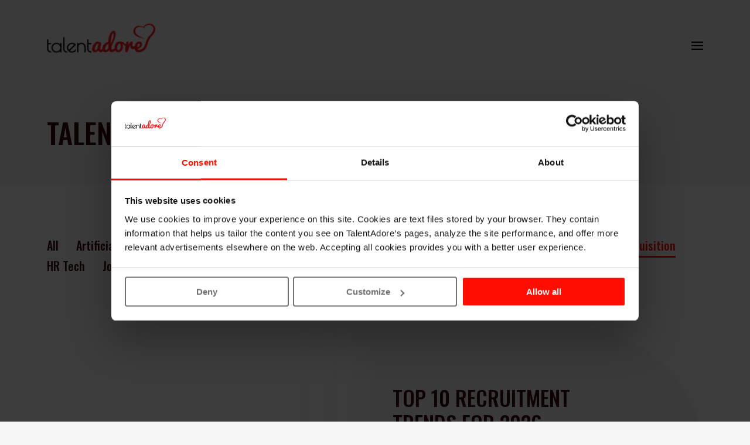

--- FILE ---
content_type: text/html; charset=utf-8
request_url: https://talentadore.com/category/talent-acquisition
body_size: 28794
content:
<!DOCTYPE html><html lang="en"><head><link rel="preconnect" href="https://fonts.gstatic.com" crossorigin /><meta charSet="utf-8"/><link rel="icon" href="/favicon.png"/><meta name="viewport" content="initial-scale=1.0, width=device-width"/><title>Category: Talent Acquisition - TalentAdore</title><meta name="description" content="Candidate Engagement &amp; Recruitment Software"/><meta name="og:title" content="Category: Talent Acquisition - TalentAdore"/><meta name="og:description" content="Candidate Engagement &amp; Recruitment Software"/><meta property="og:image"/><meta property="og:site_name" content="TalentAdore"/><meta property="og:locale" content="en_US"/><meta property="og:type" content="website"/><meta name="twitter:card" content="summary_large_image"/><meta name="twitter:title" content="Category: Talent Acquisition - TalentAdore"/><meta name="twitter:description" content="Candidate Engagement &amp; Recruitment Software"/><meta property="twitter:image"/><link rel="alternate" hrefLang="en" href="https://talentadore.com/category/talent-acquisition"/><link rel="alternate" hrefLang="fi" href="https://talentadore.com/fi/kategoria/rekrytointi"/><link rel="alternate" hrefLang="sv" href="https://talentadore.com/sv/kategori/rekrytering"/><link rel="preconnect" href="https://fonts.googleapis.com"/><link rel="preconnect" href="https://fonts.gstatic.com" crossorigin="true"/><script>
              (function(w,d,s,l,i){w[l]=w[l]||[];w[l].push({'gtm.start':
              new Date().getTime(),event:'gtm.js'});var f=d.getElementsByTagName(s)[0],
              j=d.createElement(s),dl=l!='dataLayer'?'&l='+l:'';j.async=true;j.src=
              'https://www.googletagmanager.com/gtm.js?id='+i+dl;f.parentNode.insertBefore(j,f);
              })(window,document,'script','dataLayer', 'GTM-TB38V8T');
              </script><meta name="next-head-count" content="23"/><link rel="preload" href="/_next/static/css/789953e103971dd0.css" as="style"/><link rel="stylesheet" href="/_next/static/css/789953e103971dd0.css" data-n-g=""/><link rel="preload" href="/_next/static/css/05895992b87de4b6.css" as="style"/><link rel="stylesheet" href="/_next/static/css/05895992b87de4b6.css" data-n-p=""/><link rel="preload" href="/_next/static/css/66b10a4cfba95138.css" as="style"/><link rel="stylesheet" href="/_next/static/css/66b10a4cfba95138.css" data-n-p=""/><noscript data-n-css=""></noscript><script defer="" nomodule="" src="/_next/static/chunks/polyfills-5cd94c89d3acac5f.js"></script><script src="/_next/static/chunks/webpack-330619ba17863dcf.js" defer=""></script><script src="/_next/static/chunks/framework-9fb5a1929308ee93.js" defer=""></script><script src="/_next/static/chunks/main-224531245da5abc0.js" defer=""></script><script src="/_next/static/chunks/pages/_app-a9e57c8f46a0136f.js" defer=""></script><script src="/_next/static/chunks/commons-b4060ba33d56d90c.js" defer=""></script><script src="/_next/static/chunks/5817-d978c7edb1d8cb97.js" defer=""></script><script src="/_next/static/chunks/4030-ab5327f976cac803.js" defer=""></script><script src="/_next/static/chunks/2675-aec855406b766e2d.js" defer=""></script><script src="/_next/static/chunks/pages/category/%5Bcategory%5D-5388b1bea0031836.js" defer=""></script><script src="/_next/static/3XAtq_jB0WOZC-a2C8Ig1/_buildManifest.js" defer=""></script><script src="/_next/static/3XAtq_jB0WOZC-a2C8Ig1/_ssgManifest.js" defer=""></script><script src="/_next/static/3XAtq_jB0WOZC-a2C8Ig1/_middlewareManifest.js" defer=""></script><style data-href="https://fonts.googleapis.com/css2?family=Oswald:wght@400;500&display=swap">@font-face{font-family:'Oswald';font-style:normal;font-weight:400;font-display:swap;src:url(https://fonts.gstatic.com/s/oswald/v57/TK3_WkUHHAIjg75cFRf3bXL8LICs1_FvgUI.woff) format('woff')}@font-face{font-family:'Oswald';font-style:normal;font-weight:500;font-display:swap;src:url(https://fonts.gstatic.com/s/oswald/v57/TK3_WkUHHAIjg75cFRf3bXL8LICs18NvgUI.woff) format('woff')}@font-face{font-family:'Oswald';font-style:normal;font-weight:400;font-display:swap;src:url(https://fonts.gstatic.com/s/oswald/v57/TK3IWkUHHAIjg75cFRf3bXL8LICs1_Fv40pKlN4NNSeSASz7FmlbHYjMdZwlou4.woff2) format('woff2');unicode-range:U+0460-052F,U+1C80-1C8A,U+20B4,U+2DE0-2DFF,U+A640-A69F,U+FE2E-FE2F}@font-face{font-family:'Oswald';font-style:normal;font-weight:400;font-display:swap;src:url(https://fonts.gstatic.com/s/oswald/v57/TK3IWkUHHAIjg75cFRf3bXL8LICs1_Fv40pKlN4NNSeSASz7FmlSHYjMdZwlou4.woff2) format('woff2');unicode-range:U+0301,U+0400-045F,U+0490-0491,U+04B0-04B1,U+2116}@font-face{font-family:'Oswald';font-style:normal;font-weight:400;font-display:swap;src:url(https://fonts.gstatic.com/s/oswald/v57/TK3IWkUHHAIjg75cFRf3bXL8LICs1_Fv40pKlN4NNSeSASz7FmlZHYjMdZwlou4.woff2) format('woff2');unicode-range:U+0102-0103,U+0110-0111,U+0128-0129,U+0168-0169,U+01A0-01A1,U+01AF-01B0,U+0300-0301,U+0303-0304,U+0308-0309,U+0323,U+0329,U+1EA0-1EF9,U+20AB}@font-face{font-family:'Oswald';font-style:normal;font-weight:400;font-display:swap;src:url(https://fonts.gstatic.com/s/oswald/v57/TK3IWkUHHAIjg75cFRf3bXL8LICs1_Fv40pKlN4NNSeSASz7FmlYHYjMdZwlou4.woff2) format('woff2');unicode-range:U+0100-02BA,U+02BD-02C5,U+02C7-02CC,U+02CE-02D7,U+02DD-02FF,U+0304,U+0308,U+0329,U+1D00-1DBF,U+1E00-1E9F,U+1EF2-1EFF,U+2020,U+20A0-20AB,U+20AD-20C0,U+2113,U+2C60-2C7F,U+A720-A7FF}@font-face{font-family:'Oswald';font-style:normal;font-weight:400;font-display:swap;src:url(https://fonts.gstatic.com/s/oswald/v57/TK3IWkUHHAIjg75cFRf3bXL8LICs1_Fv40pKlN4NNSeSASz7FmlWHYjMdZwl.woff2) format('woff2');unicode-range:U+0000-00FF,U+0131,U+0152-0153,U+02BB-02BC,U+02C6,U+02DA,U+02DC,U+0304,U+0308,U+0329,U+2000-206F,U+20AC,U+2122,U+2191,U+2193,U+2212,U+2215,U+FEFF,U+FFFD}@font-face{font-family:'Oswald';font-style:normal;font-weight:500;font-display:swap;src:url(https://fonts.gstatic.com/s/oswald/v57/TK3IWkUHHAIjg75cFRf3bXL8LICs1_Fv40pKlN4NNSeSASz7FmlbHYjMdZwlou4.woff2) format('woff2');unicode-range:U+0460-052F,U+1C80-1C8A,U+20B4,U+2DE0-2DFF,U+A640-A69F,U+FE2E-FE2F}@font-face{font-family:'Oswald';font-style:normal;font-weight:500;font-display:swap;src:url(https://fonts.gstatic.com/s/oswald/v57/TK3IWkUHHAIjg75cFRf3bXL8LICs1_Fv40pKlN4NNSeSASz7FmlSHYjMdZwlou4.woff2) format('woff2');unicode-range:U+0301,U+0400-045F,U+0490-0491,U+04B0-04B1,U+2116}@font-face{font-family:'Oswald';font-style:normal;font-weight:500;font-display:swap;src:url(https://fonts.gstatic.com/s/oswald/v57/TK3IWkUHHAIjg75cFRf3bXL8LICs1_Fv40pKlN4NNSeSASz7FmlZHYjMdZwlou4.woff2) format('woff2');unicode-range:U+0102-0103,U+0110-0111,U+0128-0129,U+0168-0169,U+01A0-01A1,U+01AF-01B0,U+0300-0301,U+0303-0304,U+0308-0309,U+0323,U+0329,U+1EA0-1EF9,U+20AB}@font-face{font-family:'Oswald';font-style:normal;font-weight:500;font-display:swap;src:url(https://fonts.gstatic.com/s/oswald/v57/TK3IWkUHHAIjg75cFRf3bXL8LICs1_Fv40pKlN4NNSeSASz7FmlYHYjMdZwlou4.woff2) format('woff2');unicode-range:U+0100-02BA,U+02BD-02C5,U+02C7-02CC,U+02CE-02D7,U+02DD-02FF,U+0304,U+0308,U+0329,U+1D00-1DBF,U+1E00-1E9F,U+1EF2-1EFF,U+2020,U+20A0-20AB,U+20AD-20C0,U+2113,U+2C60-2C7F,U+A720-A7FF}@font-face{font-family:'Oswald';font-style:normal;font-weight:500;font-display:swap;src:url(https://fonts.gstatic.com/s/oswald/v57/TK3IWkUHHAIjg75cFRf3bXL8LICs1_Fv40pKlN4NNSeSASz7FmlWHYjMdZwl.woff2) format('woff2');unicode-range:U+0000-00FF,U+0131,U+0152-0153,U+02BB-02BC,U+02C6,U+02DA,U+02DC,U+0304,U+0308,U+0329,U+2000-206F,U+20AC,U+2122,U+2191,U+2193,U+2212,U+2215,U+FEFF,U+FFFD}</style><style data-href="https://fonts.googleapis.com/css2?family=Source+Sans+Pro:ital,wght@0,400;0,700;1,400;1,700&display=swap">@font-face{font-family:'Source Sans Pro';font-style:italic;font-weight:400;font-display:swap;src:url(https://fonts.gstatic.com/s/sourcesanspro/v23/6xK1dSBYKcSV-LCoeQqfX1RYOo3qPa7j.woff) format('woff')}@font-face{font-family:'Source Sans Pro';font-style:italic;font-weight:700;font-display:swap;src:url(https://fonts.gstatic.com/s/sourcesanspro/v23/6xKwdSBYKcSV-LCoeQqfX1RYOo3qPZZclRdo.woff) format('woff')}@font-face{font-family:'Source Sans Pro';font-style:normal;font-weight:400;font-display:swap;src:url(https://fonts.gstatic.com/s/sourcesanspro/v23/6xK3dSBYKcSV-LCoeQqfX1RYOo3aPA.woff) format('woff')}@font-face{font-family:'Source Sans Pro';font-style:normal;font-weight:700;font-display:swap;src:url(https://fonts.gstatic.com/s/sourcesanspro/v23/6xKydSBYKcSV-LCoeQqfX1RYOo3ig4vAkw.woff) format('woff')}@font-face{font-family:'Source Sans Pro';font-style:italic;font-weight:400;font-display:swap;src:url(https://fonts.gstatic.com/s/sourcesanspro/v23/6xK1dSBYKcSV-LCoeQqfX1RYOo3qPZ7qsDJB9cme_xc.woff2) format('woff2');unicode-range:U+0460-052F,U+1C80-1C8A,U+20B4,U+2DE0-2DFF,U+A640-A69F,U+FE2E-FE2F}@font-face{font-family:'Source Sans Pro';font-style:italic;font-weight:400;font-display:swap;src:url(https://fonts.gstatic.com/s/sourcesanspro/v23/6xK1dSBYKcSV-LCoeQqfX1RYOo3qPZ7jsDJB9cme_xc.woff2) format('woff2');unicode-range:U+0301,U+0400-045F,U+0490-0491,U+04B0-04B1,U+2116}@font-face{font-family:'Source Sans Pro';font-style:italic;font-weight:400;font-display:swap;src:url(https://fonts.gstatic.com/s/sourcesanspro/v23/6xK1dSBYKcSV-LCoeQqfX1RYOo3qPZ7rsDJB9cme_xc.woff2) format('woff2');unicode-range:U+1F00-1FFF}@font-face{font-family:'Source Sans Pro';font-style:italic;font-weight:400;font-display:swap;src:url(https://fonts.gstatic.com/s/sourcesanspro/v23/6xK1dSBYKcSV-LCoeQqfX1RYOo3qPZ7ksDJB9cme_xc.woff2) format('woff2');unicode-range:U+0370-0377,U+037A-037F,U+0384-038A,U+038C,U+038E-03A1,U+03A3-03FF}@font-face{font-family:'Source Sans Pro';font-style:italic;font-weight:400;font-display:swap;src:url(https://fonts.gstatic.com/s/sourcesanspro/v23/6xK1dSBYKcSV-LCoeQqfX1RYOo3qPZ7osDJB9cme_xc.woff2) format('woff2');unicode-range:U+0102-0103,U+0110-0111,U+0128-0129,U+0168-0169,U+01A0-01A1,U+01AF-01B0,U+0300-0301,U+0303-0304,U+0308-0309,U+0323,U+0329,U+1EA0-1EF9,U+20AB}@font-face{font-family:'Source Sans Pro';font-style:italic;font-weight:400;font-display:swap;src:url(https://fonts.gstatic.com/s/sourcesanspro/v23/6xK1dSBYKcSV-LCoeQqfX1RYOo3qPZ7psDJB9cme_xc.woff2) format('woff2');unicode-range:U+0100-02BA,U+02BD-02C5,U+02C7-02CC,U+02CE-02D7,U+02DD-02FF,U+0304,U+0308,U+0329,U+1D00-1DBF,U+1E00-1E9F,U+1EF2-1EFF,U+2020,U+20A0-20AB,U+20AD-20C0,U+2113,U+2C60-2C7F,U+A720-A7FF}@font-face{font-family:'Source Sans Pro';font-style:italic;font-weight:400;font-display:swap;src:url(https://fonts.gstatic.com/s/sourcesanspro/v23/6xK1dSBYKcSV-LCoeQqfX1RYOo3qPZ7nsDJB9cme.woff2) format('woff2');unicode-range:U+0000-00FF,U+0131,U+0152-0153,U+02BB-02BC,U+02C6,U+02DA,U+02DC,U+0304,U+0308,U+0329,U+2000-206F,U+20AC,U+2122,U+2191,U+2193,U+2212,U+2215,U+FEFF,U+FFFD}@font-face{font-family:'Source Sans Pro';font-style:italic;font-weight:700;font-display:swap;src:url(https://fonts.gstatic.com/s/sourcesanspro/v23/6xKwdSBYKcSV-LCoeQqfX1RYOo3qPZZclSdh18S0xR41YDw.woff2) format('woff2');unicode-range:U+0460-052F,U+1C80-1C8A,U+20B4,U+2DE0-2DFF,U+A640-A69F,U+FE2E-FE2F}@font-face{font-family:'Source Sans Pro';font-style:italic;font-weight:700;font-display:swap;src:url(https://fonts.gstatic.com/s/sourcesanspro/v23/6xKwdSBYKcSV-LCoeQqfX1RYOo3qPZZclSdo18S0xR41YDw.woff2) format('woff2');unicode-range:U+0301,U+0400-045F,U+0490-0491,U+04B0-04B1,U+2116}@font-face{font-family:'Source Sans Pro';font-style:italic;font-weight:700;font-display:swap;src:url(https://fonts.gstatic.com/s/sourcesanspro/v23/6xKwdSBYKcSV-LCoeQqfX1RYOo3qPZZclSdg18S0xR41YDw.woff2) format('woff2');unicode-range:U+1F00-1FFF}@font-face{font-family:'Source Sans Pro';font-style:italic;font-weight:700;font-display:swap;src:url(https://fonts.gstatic.com/s/sourcesanspro/v23/6xKwdSBYKcSV-LCoeQqfX1RYOo3qPZZclSdv18S0xR41YDw.woff2) format('woff2');unicode-range:U+0370-0377,U+037A-037F,U+0384-038A,U+038C,U+038E-03A1,U+03A3-03FF}@font-face{font-family:'Source Sans Pro';font-style:italic;font-weight:700;font-display:swap;src:url(https://fonts.gstatic.com/s/sourcesanspro/v23/6xKwdSBYKcSV-LCoeQqfX1RYOo3qPZZclSdj18S0xR41YDw.woff2) format('woff2');unicode-range:U+0102-0103,U+0110-0111,U+0128-0129,U+0168-0169,U+01A0-01A1,U+01AF-01B0,U+0300-0301,U+0303-0304,U+0308-0309,U+0323,U+0329,U+1EA0-1EF9,U+20AB}@font-face{font-family:'Source Sans Pro';font-style:italic;font-weight:700;font-display:swap;src:url(https://fonts.gstatic.com/s/sourcesanspro/v23/6xKwdSBYKcSV-LCoeQqfX1RYOo3qPZZclSdi18S0xR41YDw.woff2) format('woff2');unicode-range:U+0100-02BA,U+02BD-02C5,U+02C7-02CC,U+02CE-02D7,U+02DD-02FF,U+0304,U+0308,U+0329,U+1D00-1DBF,U+1E00-1E9F,U+1EF2-1EFF,U+2020,U+20A0-20AB,U+20AD-20C0,U+2113,U+2C60-2C7F,U+A720-A7FF}@font-face{font-family:'Source Sans Pro';font-style:italic;font-weight:700;font-display:swap;src:url(https://fonts.gstatic.com/s/sourcesanspro/v23/6xKwdSBYKcSV-LCoeQqfX1RYOo3qPZZclSds18S0xR41.woff2) format('woff2');unicode-range:U+0000-00FF,U+0131,U+0152-0153,U+02BB-02BC,U+02C6,U+02DA,U+02DC,U+0304,U+0308,U+0329,U+2000-206F,U+20AC,U+2122,U+2191,U+2193,U+2212,U+2215,U+FEFF,U+FFFD}@font-face{font-family:'Source Sans Pro';font-style:normal;font-weight:400;font-display:swap;src:url(https://fonts.gstatic.com/s/sourcesanspro/v23/6xK3dSBYKcSV-LCoeQqfX1RYOo3qNa7lujVj9_mf.woff2) format('woff2');unicode-range:U+0460-052F,U+1C80-1C8A,U+20B4,U+2DE0-2DFF,U+A640-A69F,U+FE2E-FE2F}@font-face{font-family:'Source Sans Pro';font-style:normal;font-weight:400;font-display:swap;src:url(https://fonts.gstatic.com/s/sourcesanspro/v23/6xK3dSBYKcSV-LCoeQqfX1RYOo3qPK7lujVj9_mf.woff2) format('woff2');unicode-range:U+0301,U+0400-045F,U+0490-0491,U+04B0-04B1,U+2116}@font-face{font-family:'Source Sans Pro';font-style:normal;font-weight:400;font-display:swap;src:url(https://fonts.gstatic.com/s/sourcesanspro/v23/6xK3dSBYKcSV-LCoeQqfX1RYOo3qNK7lujVj9_mf.woff2) format('woff2');unicode-range:U+1F00-1FFF}@font-face{font-family:'Source Sans Pro';font-style:normal;font-weight:400;font-display:swap;src:url(https://fonts.gstatic.com/s/sourcesanspro/v23/6xK3dSBYKcSV-LCoeQqfX1RYOo3qO67lujVj9_mf.woff2) format('woff2');unicode-range:U+0370-0377,U+037A-037F,U+0384-038A,U+038C,U+038E-03A1,U+03A3-03FF}@font-face{font-family:'Source Sans Pro';font-style:normal;font-weight:400;font-display:swap;src:url(https://fonts.gstatic.com/s/sourcesanspro/v23/6xK3dSBYKcSV-LCoeQqfX1RYOo3qN67lujVj9_mf.woff2) format('woff2');unicode-range:U+0102-0103,U+0110-0111,U+0128-0129,U+0168-0169,U+01A0-01A1,U+01AF-01B0,U+0300-0301,U+0303-0304,U+0308-0309,U+0323,U+0329,U+1EA0-1EF9,U+20AB}@font-face{font-family:'Source Sans Pro';font-style:normal;font-weight:400;font-display:swap;src:url(https://fonts.gstatic.com/s/sourcesanspro/v23/6xK3dSBYKcSV-LCoeQqfX1RYOo3qNq7lujVj9_mf.woff2) format('woff2');unicode-range:U+0100-02BA,U+02BD-02C5,U+02C7-02CC,U+02CE-02D7,U+02DD-02FF,U+0304,U+0308,U+0329,U+1D00-1DBF,U+1E00-1E9F,U+1EF2-1EFF,U+2020,U+20A0-20AB,U+20AD-20C0,U+2113,U+2C60-2C7F,U+A720-A7FF}@font-face{font-family:'Source Sans Pro';font-style:normal;font-weight:400;font-display:swap;src:url(https://fonts.gstatic.com/s/sourcesanspro/v23/6xK3dSBYKcSV-LCoeQqfX1RYOo3qOK7lujVj9w.woff2) format('woff2');unicode-range:U+0000-00FF,U+0131,U+0152-0153,U+02BB-02BC,U+02C6,U+02DA,U+02DC,U+0304,U+0308,U+0329,U+2000-206F,U+20AC,U+2122,U+2191,U+2193,U+2212,U+2215,U+FEFF,U+FFFD}@font-face{font-family:'Source Sans Pro';font-style:normal;font-weight:700;font-display:swap;src:url(https://fonts.gstatic.com/s/sourcesanspro/v23/6xKydSBYKcSV-LCoeQqfX1RYOo3ig4vwmhdu3cOWxy40.woff2) format('woff2');unicode-range:U+0460-052F,U+1C80-1C8A,U+20B4,U+2DE0-2DFF,U+A640-A69F,U+FE2E-FE2F}@font-face{font-family:'Source Sans Pro';font-style:normal;font-weight:700;font-display:swap;src:url(https://fonts.gstatic.com/s/sourcesanspro/v23/6xKydSBYKcSV-LCoeQqfX1RYOo3ig4vwkxdu3cOWxy40.woff2) format('woff2');unicode-range:U+0301,U+0400-045F,U+0490-0491,U+04B0-04B1,U+2116}@font-face{font-family:'Source Sans Pro';font-style:normal;font-weight:700;font-display:swap;src:url(https://fonts.gstatic.com/s/sourcesanspro/v23/6xKydSBYKcSV-LCoeQqfX1RYOo3ig4vwmxdu3cOWxy40.woff2) format('woff2');unicode-range:U+1F00-1FFF}@font-face{font-family:'Source Sans Pro';font-style:normal;font-weight:700;font-display:swap;src:url(https://fonts.gstatic.com/s/sourcesanspro/v23/6xKydSBYKcSV-LCoeQqfX1RYOo3ig4vwlBdu3cOWxy40.woff2) format('woff2');unicode-range:U+0370-0377,U+037A-037F,U+0384-038A,U+038C,U+038E-03A1,U+03A3-03FF}@font-face{font-family:'Source Sans Pro';font-style:normal;font-weight:700;font-display:swap;src:url(https://fonts.gstatic.com/s/sourcesanspro/v23/6xKydSBYKcSV-LCoeQqfX1RYOo3ig4vwmBdu3cOWxy40.woff2) format('woff2');unicode-range:U+0102-0103,U+0110-0111,U+0128-0129,U+0168-0169,U+01A0-01A1,U+01AF-01B0,U+0300-0301,U+0303-0304,U+0308-0309,U+0323,U+0329,U+1EA0-1EF9,U+20AB}@font-face{font-family:'Source Sans Pro';font-style:normal;font-weight:700;font-display:swap;src:url(https://fonts.gstatic.com/s/sourcesanspro/v23/6xKydSBYKcSV-LCoeQqfX1RYOo3ig4vwmRdu3cOWxy40.woff2) format('woff2');unicode-range:U+0100-02BA,U+02BD-02C5,U+02C7-02CC,U+02CE-02D7,U+02DD-02FF,U+0304,U+0308,U+0329,U+1D00-1DBF,U+1E00-1E9F,U+1EF2-1EFF,U+2020,U+20A0-20AB,U+20AD-20C0,U+2113,U+2C60-2C7F,U+A720-A7FF}@font-face{font-family:'Source Sans Pro';font-style:normal;font-weight:700;font-display:swap;src:url(https://fonts.gstatic.com/s/sourcesanspro/v23/6xKydSBYKcSV-LCoeQqfX1RYOo3ig4vwlxdu3cOWxw.woff2) format('woff2');unicode-range:U+0000-00FF,U+0131,U+0152-0153,U+02BB-02BC,U+02C6,U+02DA,U+02DC,U+0304,U+0308,U+0329,U+2000-206F,U+20AC,U+2122,U+2191,U+2193,U+2212,U+2215,U+FEFF,U+FFFD}</style></head><body><div id="__next" data-reactroot=""><div><main><header class="MobileHeader_mobileHeader__qol_d container"><div><a href="/"><img src="/img/talentadore-logo.png" class="MobileHeader_logo__s4Fc8" alt="TalentAdore" width="400" height="109" loading="lazy"/></a></div><div class="MainNavMobile_dropdownWrap__U_Fz_"><div class="Dropdown_dropdown__sQSKc"><img src="/img/menu.svg" class="Dropdown_dropdownIcon__RgoqQ"/></div></div></header><header class="DesktopHeader_header___Vdt1 container"><div class="DesktopHeader_wrap__RQ_M1"><div class="DesktopHeader_logoWrap__JcGzN"><a href="/"><img src="/img/talentadore-logo.png" alt="TalentAdore" width="400" height="109" loading="lazy"/></a></div><div class="DesktopHeader_navWrap__Spri_"><nav><ul class="MainNav_list__iVQQT"><li class="MainNav_item__VrEXc MainNav_itemWithChildren__216jI"><div><a class="MainNav_link__48Qu6 NavItem_dropdownArrow__wC7iR " href="/product">Product</a></div></li><li class="MainNav_item__VrEXc MainNav_itemWithChildren__216jI"><div><a class="MainNav_link__48Qu6 NavItem_dropdownArrow__wC7iR " href="/segments">Solutions</a></div></li><li class="MainNav_item__VrEXc MainNav_itemWithChildren__216jI"><div><a class="MainNav_link__48Qu6 NavItem_dropdownArrow__wC7iR " href="/customers">Customers</a></div></li><li class="MainNav_item__VrEXc MainNav_itemWithChildren__216jI"><div><a class="MainNav_link__48Qu6 NavItem_dropdownArrow__wC7iR " href="/blog">Resources</a></div></li><li class="MainNav_item__VrEXc MainNav_itemWithChildren__216jI"><div><a class="MainNav_link__48Qu6 NavItem_dropdownArrow__wC7iR " href="/who-we-are">About Us</a></div></li></ul></nav></div><div class="DesktopHeader_othersWrap___d3Dc"><div class="LanguageSwitcher_switcher__AisBu"><div class="LanguageSwitcher_current__pR9w8">EN</div></div><a class="DesktopHeader_loginLink__TXEqa" href="https://ats.talentadore.com/login">Log in</a><a class="DesktopHeader_ctaLink__QCURf btn btn--primary btn--short" href="https://info.talentadore.com/en/ats" target="_blank" rel="noopener noreferrer">Request a Demo</a></div></div></header><section class="TextHeader_section__bR65J"><div class="container"><div class="TextHeader_wrap__3NEWY"><h1 class="TextHeader_title__HThnB">Talent Acquisition</h1></div></div></section><section class="Filters_section___wFYo"><div class="container"><a class="Filters_link__OU70S h6" href="/blog">All</a><a class="Filters_link__OU70S h6" href="/category/artificial-intelligence">Artificial Intelligence</a><a class="Filters_link__OU70S h6" href="/category/candidate-experience">Candidate Experience</a><a class="Filters_link__OU70S h6" href="/category/hr-news">HR News</a><a class="Filters_link__OU70S h6" href="/category/employer-branding">Employer Branding</a><a class="Filters_link__OU70S h6" href="/category/inside-talentadore">Inside TalentAdore</a><a class="Filters_link__OU70S h6 Filters_active__lF466" href="/category/talent-acquisition">Talent Acquisition</a><a class="Filters_link__OU70S h6" href="/category/hr-tech">HR Tech</a><a class="Filters_link__OU70S h6" href="/category/job-seeker">Job Seeker</a></div></section><div class="container"><section class="FiftyFifty_section__vWVAR bg-bleed--none"><div class="FiftyFifty_imageWrap__teiLE image-gradient--left"><div><span style="box-sizing:border-box;display:block;overflow:hidden;width:initial;height:initial;background:none;opacity:1;border:0;margin:0;padding:0;position:absolute;top:0;left:0;bottom:0;right:0"><img alt="" role="presentation" src="[data-uri]" decoding="async" data-nimg="fill" style="position:absolute;top:0;left:0;bottom:0;right:0;box-sizing:border-box;padding:0;border:none;margin:auto;display:block;width:0;height:0;min-width:100%;max-width:100%;min-height:100%;max-height:100%;object-fit:cover"/><noscript><img alt="" role="presentation" sizes="100vw" srcSet="https://cms.talentadore.com/wp-content/uploads/2025/11/metaverse-concept-collage-design-23-21494198591.jpg 640w, https://cms.talentadore.com/wp-content/uploads/2025/11/metaverse-concept-collage-design-23-21494198591.jpg 750w, https://cms.talentadore.com/wp-content/uploads/2025/11/metaverse-concept-collage-design-23-21494198591.jpg 828w, https://cms.talentadore.com/wp-content/uploads/2025/11/metaverse-concept-collage-design-23-21494198591.jpg 1080w, https://cms.talentadore.com/wp-content/uploads/2025/11/metaverse-concept-collage-design-23-21494198591.jpg 1200w, https://cms.talentadore.com/wp-content/uploads/2025/11/metaverse-concept-collage-design-23-21494198591.jpg 1920w, https://cms.talentadore.com/wp-content/uploads/2025/11/metaverse-concept-collage-design-23-21494198591.jpg 2048w, https://cms.talentadore.com/wp-content/uploads/2025/11/metaverse-concept-collage-design-23-21494198591.jpg 3840w" src="https://cms.talentadore.com/wp-content/uploads/2025/11/metaverse-concept-collage-design-23-21494198591.jpg" decoding="async" data-nimg="fill" style="position:absolute;top:0;left:0;bottom:0;right:0;box-sizing:border-box;padding:0;border:none;margin:auto;display:block;width:0;height:0;min-width:100%;max-width:100%;min-height:100%;max-height:100%;object-fit:cover" loading="lazy"/></noscript></span></div></div><div class="FiftyFifty_contentWrap__1Hz9i"><div><h3 class="FiftyFifty_title___Bl3u">Top 10 Recruitment Trends for 2026</h3><div class="wysiwyg">As we stand at the threshold of 2026, the world of recruitment is caught between two powerful, opposing forces: an unprecedented surge in candidate applications driven by economic uncertainty, and the exponential rise of artificial intelligence promising to manage it. </div><a class="btn btn--primary FiftyFifty_button__7OrjB" href="/blog/top-10-recruitment-trends-for-2026">Read more</a></div></div></section></div><section class="BlogFeed_section__MPDHc"><div class="container"><div class="BlogFeed_blogs__jDl2J BlogFeed_showBlogs__ErpeF"><article class="Blog_teaser__jPaFG"><a class="WrapperLink_link__f3eSi" href="/blog/skills-based-hiring-crash-course-on-definition-benefits-and-significance"><div class="Blog_image__cLVPH"><div><span style="box-sizing:border-box;display:inline-block;overflow:hidden;width:initial;height:initial;background:none;opacity:1;border:0;margin:0;padding:0;position:relative;max-width:100%"><span style="box-sizing:border-box;display:block;width:initial;height:initial;background:none;opacity:1;border:0;margin:0;padding:0;max-width:100%"><img style="display:block;max-width:100%;width:initial;height:initial;background:none;opacity:1;border:0;margin:0;padding:0" alt="" aria-hidden="true" src="data:image/svg+xml,%3csvg%20xmlns=%27http://www.w3.org/2000/svg%27%20version=%271.1%27%20width=%27287%27%20height=%27185%27/%3e"/></span><img alt="" role="presentation" src="[data-uri]" decoding="async" data-nimg="intrinsic" style="position:absolute;top:0;left:0;bottom:0;right:0;box-sizing:border-box;padding:0;border:none;margin:auto;display:block;width:0;height:0;min-width:100%;max-width:100%;min-height:100%;max-height:100%"/><noscript><img alt="" role="presentation" srcSet="https://cms.talentadore.com/wp-content/uploads/2025/05/3d-view-puzzle-pieces-287x185.jpg 1x, https://cms.talentadore.com/wp-content/uploads/2025/05/3d-view-puzzle-pieces-287x185.jpg 2x" src="https://cms.talentadore.com/wp-content/uploads/2025/05/3d-view-puzzle-pieces-287x185.jpg" decoding="async" data-nimg="intrinsic" style="position:absolute;top:0;left:0;bottom:0;right:0;box-sizing:border-box;padding:0;border:none;margin:auto;display:block;width:0;height:0;min-width:100%;max-width:100%;min-height:100%;max-height:100%" loading="lazy"/></noscript></span></div></div><p class="overline">Blog</p><p class="Blog_title__q_h0d h6">Skills-Based Hiring: Crash Course on Definition, Benefits, and Significance</p></a></article><article class="Blog_teaser__jPaFG"><a class="WrapperLink_link__f3eSi" href="/blog/how-to-adopt-skills-based-hiring-6-point-checklist-for-hr-managers-and-recruiters"><div class="Blog_image__cLVPH"><div><span style="box-sizing:border-box;display:inline-block;overflow:hidden;width:initial;height:initial;background:none;opacity:1;border:0;margin:0;padding:0;position:relative;max-width:100%"><span style="box-sizing:border-box;display:block;width:initial;height:initial;background:none;opacity:1;border:0;margin:0;padding:0;max-width:100%"><img style="display:block;max-width:100%;width:initial;height:initial;background:none;opacity:1;border:0;margin:0;padding:0" alt="" aria-hidden="true" src="data:image/svg+xml,%3csvg%20xmlns=%27http://www.w3.org/2000/svg%27%20version=%271.1%27%20width=%27287%27%20height=%27185%27/%3e"/></span><img alt="A man in a suit stands in front of a chalkboard with the letters A, B, and D written on it. Next to the A is the word &quot;always&quot;, next to the B is the word &quot;be&quot;, and next to the D is the word &quot;docu...&quot;. The man is pointing upwards with his right index finger and has his mouth open as if speaking emphatically." src="[data-uri]" decoding="async" data-nimg="intrinsic" style="position:absolute;top:0;left:0;bottom:0;right:0;box-sizing:border-box;padding:0;border:none;margin:auto;display:block;width:0;height:0;min-width:100%;max-width:100%;min-height:100%;max-height:100%"/><noscript><img alt="A man in a suit stands in front of a chalkboard with the letters A, B, and D written on it. Next to the A is the word &quot;always&quot;, next to the B is the word &quot;be&quot;, and next to the D is the word &quot;docu...&quot;. The man is pointing upwards with his right index finger and has his mouth open as if speaking emphatically." srcSet="https://cms.talentadore.com/wp-content/uploads/2025/05/2149283328-287x185.jpg 1x, https://cms.talentadore.com/wp-content/uploads/2025/05/2149283328-287x185.jpg 2x" src="https://cms.talentadore.com/wp-content/uploads/2025/05/2149283328-287x185.jpg" decoding="async" data-nimg="intrinsic" style="position:absolute;top:0;left:0;bottom:0;right:0;box-sizing:border-box;padding:0;border:none;margin:auto;display:block;width:0;height:0;min-width:100%;max-width:100%;min-height:100%;max-height:100%" loading="lazy"/></noscript></span></div></div><p class="overline">Blog</p><p class="Blog_title__q_h0d h6">How to Adopt Skills-Based Hiring: 6-Point Checklist for HR Managers and Recruiters</p></a></article><article class="Blog_teaser__jPaFG"><a class="WrapperLink_link__f3eSi" href="/blog/human-centered-recruitment"><div class="Blog_image__cLVPH"><div><span style="box-sizing:border-box;display:inline-block;overflow:hidden;width:initial;height:initial;background:none;opacity:1;border:0;margin:0;padding:0;position:relative;max-width:100%"><span style="box-sizing:border-box;display:block;width:initial;height:initial;background:none;opacity:1;border:0;margin:0;padding:0;max-width:100%"><img style="display:block;max-width:100%;width:initial;height:initial;background:none;opacity:1;border:0;margin:0;padding:0" alt="" aria-hidden="true" src="data:image/svg+xml,%3csvg%20xmlns=%27http://www.w3.org/2000/svg%27%20version=%271.1%27%20width=%27287%27%20height=%27185%27/%3e"/></span><img alt="Human-Centered Recruitment - TalentAdore" src="[data-uri]" decoding="async" data-nimg="intrinsic" style="position:absolute;top:0;left:0;bottom:0;right:0;box-sizing:border-box;padding:0;border:none;margin:auto;display:block;width:0;height:0;min-width:100%;max-width:100%;min-height:100%;max-height:100%"/><noscript><img alt="Human-Centered Recruitment - TalentAdore" srcSet="https://cms.talentadore.com/wp-content/uploads/2025/03/ihmiskeskeinen-rekrytointi-287x185.jpg 1x, https://cms.talentadore.com/wp-content/uploads/2025/03/ihmiskeskeinen-rekrytointi-287x185.jpg 2x" src="https://cms.talentadore.com/wp-content/uploads/2025/03/ihmiskeskeinen-rekrytointi-287x185.jpg" decoding="async" data-nimg="intrinsic" style="position:absolute;top:0;left:0;bottom:0;right:0;box-sizing:border-box;padding:0;border:none;margin:auto;display:block;width:0;height:0;min-width:100%;max-width:100%;min-height:100%;max-height:100%" loading="lazy"/></noscript></span></div></div><p class="overline">Blog</p><p class="Blog_title__q_h0d h6">Human-Centered Recruitment – A Meaningful Experience for Both Candidates and Recruiters</p></a></article><article class="Blog_teaser__jPaFG"><a class="WrapperLink_link__f3eSi" href="/blog/ai-assisted-job-search-what-recruiters-should-know-about-candidates-using-ai"><div class="Blog_image__cLVPH"><div><span style="box-sizing:border-box;display:inline-block;overflow:hidden;width:initial;height:initial;background:none;opacity:1;border:0;margin:0;padding:0;position:relative;max-width:100%"><span style="box-sizing:border-box;display:block;width:initial;height:initial;background:none;opacity:1;border:0;margin:0;padding:0;max-width:100%"><img style="display:block;max-width:100%;width:initial;height:initial;background:none;opacity:1;border:0;margin:0;padding:0" alt="" aria-hidden="true" src="data:image/svg+xml,%3csvg%20xmlns=%27http://www.w3.org/2000/svg%27%20version=%271.1%27%20width=%27287%27%20height=%27185%27/%3e"/></span><img alt="" role="presentation" src="[data-uri]" decoding="async" data-nimg="intrinsic" style="position:absolute;top:0;left:0;bottom:0;right:0;box-sizing:border-box;padding:0;border:none;margin:auto;display:block;width:0;height:0;min-width:100%;max-width:100%;min-height:100%;max-height:100%"/><noscript><img alt="" role="presentation" srcSet="https://cms.talentadore.com/wp-content/uploads/2025/03/blog-image-ai-job-search-hands-on-laptop-20252x2x-287x185.jpg 1x, https://cms.talentadore.com/wp-content/uploads/2025/03/blog-image-ai-job-search-hands-on-laptop-20252x2x-287x185.jpg 2x" src="https://cms.talentadore.com/wp-content/uploads/2025/03/blog-image-ai-job-search-hands-on-laptop-20252x2x-287x185.jpg" decoding="async" data-nimg="intrinsic" style="position:absolute;top:0;left:0;bottom:0;right:0;box-sizing:border-box;padding:0;border:none;margin:auto;display:block;width:0;height:0;min-width:100%;max-width:100%;min-height:100%;max-height:100%" loading="lazy"/></noscript></span></div></div><p class="overline">Blog</p><p class="Blog_title__q_h0d h6">Job Search And AI: What Recruiters Should Know About Candidates Using AI</p></a></article><article class="Blog_teaser__jPaFG"><a class="WrapperLink_link__f3eSi" href="/blog/the-ultimate-guide-to-data-driven-recruitment"><div class="Blog_image__cLVPH"><div><span style="box-sizing:border-box;display:inline-block;overflow:hidden;width:initial;height:initial;background:none;opacity:1;border:0;margin:0;padding:0;position:relative;max-width:100%"><span style="box-sizing:border-box;display:block;width:initial;height:initial;background:none;opacity:1;border:0;margin:0;padding:0;max-width:100%"><img style="display:block;max-width:100%;width:initial;height:initial;background:none;opacity:1;border:0;margin:0;padding:0" alt="" aria-hidden="true" src="data:image/svg+xml,%3csvg%20xmlns=%27http://www.w3.org/2000/svg%27%20version=%271.1%27%20width=%27287%27%20height=%27185%27/%3e"/></span><img alt="" role="presentation" src="[data-uri]" decoding="async" data-nimg="intrinsic" style="position:absolute;top:0;left:0;bottom:0;right:0;box-sizing:border-box;padding:0;border:none;margin:auto;display:block;width:0;height:0;min-width:100%;max-width:100%;min-height:100%;max-height:100%"/><noscript><img alt="" role="presentation" srcSet="https://cms.talentadore.com/wp-content/uploads/2025/01/talentadore-data-drive-recruitment-blog-287x185.jpg 1x, https://cms.talentadore.com/wp-content/uploads/2025/01/talentadore-data-drive-recruitment-blog-287x185.jpg 2x" src="https://cms.talentadore.com/wp-content/uploads/2025/01/talentadore-data-drive-recruitment-blog-287x185.jpg" decoding="async" data-nimg="intrinsic" style="position:absolute;top:0;left:0;bottom:0;right:0;box-sizing:border-box;padding:0;border:none;margin:auto;display:block;width:0;height:0;min-width:100%;max-width:100%;min-height:100%;max-height:100%" loading="lazy"/></noscript></span></div></div><p class="overline">Blog</p><p class="Blog_title__q_h0d h6">The Ultimate Guide to Data-Driven Recruitment</p></a></article><article class="Blog_teaser__jPaFG"><a class="WrapperLink_link__f3eSi" href="/blog/recruitment-trends-2025-shaping-the-future-of-talent-acquisition"><div class="Blog_image__cLVPH"><div><span style="box-sizing:border-box;display:inline-block;overflow:hidden;width:initial;height:initial;background:none;opacity:1;border:0;margin:0;padding:0;position:relative;max-width:100%"><span style="box-sizing:border-box;display:block;width:initial;height:initial;background:none;opacity:1;border:0;margin:0;padding:0;max-width:100%"><img style="display:block;max-width:100%;width:initial;height:initial;background:none;opacity:1;border:0;margin:0;padding:0" alt="" aria-hidden="true" src="data:image/svg+xml,%3csvg%20xmlns=%27http://www.w3.org/2000/svg%27%20version=%271.1%27%20width=%27287%27%20height=%27185%27/%3e"/></span><img alt="Top 10 recruitement trends 2025 shaping talent acquisition" src="[data-uri]" decoding="async" data-nimg="intrinsic" style="position:absolute;top:0;left:0;bottom:0;right:0;box-sizing:border-box;padding:0;border:none;margin:auto;display:block;width:0;height:0;min-width:100%;max-width:100%;min-height:100%;max-height:100%"/><noscript><img alt="Top 10 recruitement trends 2025 shaping talent acquisition" srcSet="https://cms.talentadore.com/wp-content/uploads/2024/11/top-10-trends-2025-287x185.jpg 1x, https://cms.talentadore.com/wp-content/uploads/2024/11/top-10-trends-2025-287x185.jpg 2x" src="https://cms.talentadore.com/wp-content/uploads/2024/11/top-10-trends-2025-287x185.jpg" decoding="async" data-nimg="intrinsic" style="position:absolute;top:0;left:0;bottom:0;right:0;box-sizing:border-box;padding:0;border:none;margin:auto;display:block;width:0;height:0;min-width:100%;max-width:100%;min-height:100%;max-height:100%" loading="lazy"/></noscript></span></div></div><p class="overline">Blog</p><p class="Blog_title__q_h0d h6">Recruitment Trends 2025: Shaping the Future of Talent Acquisition</p></a></article><article class="Blog_teaser__jPaFG"><a class="WrapperLink_link__f3eSi" href="/blog/pay-transparency-why-and-how-you-should-implement-it-in-recruitment"><div class="Blog_image__cLVPH"><div><span style="box-sizing:border-box;display:inline-block;overflow:hidden;width:initial;height:initial;background:none;opacity:1;border:0;margin:0;padding:0;position:relative;max-width:100%"><span style="box-sizing:border-box;display:block;width:initial;height:initial;background:none;opacity:1;border:0;margin:0;padding:0;max-width:100%"><img style="display:block;max-width:100%;width:initial;height:initial;background:none;opacity:1;border:0;margin:0;padding:0" alt="" aria-hidden="true" src="data:image/svg+xml,%3csvg%20xmlns=%27http://www.w3.org/2000/svg%27%20version=%271.1%27%20width=%27287%27%20height=%27185%27/%3e"/></span><img alt="" role="presentation" src="[data-uri]" decoding="async" data-nimg="intrinsic" style="position:absolute;top:0;left:0;bottom:0;right:0;box-sizing:border-box;padding:0;border:none;margin:auto;display:block;width:0;height:0;min-width:100%;max-width:100%;min-height:100%;max-height:100%"/><noscript><img alt="" role="presentation" srcSet="https://cms.talentadore.com/wp-content/uploads/2024/10/blog-pay-transparency-in-recruitment-featured-image-287x185.jpg 1x, https://cms.talentadore.com/wp-content/uploads/2024/10/blog-pay-transparency-in-recruitment-featured-image-287x185.jpg 2x" src="https://cms.talentadore.com/wp-content/uploads/2024/10/blog-pay-transparency-in-recruitment-featured-image-287x185.jpg" decoding="async" data-nimg="intrinsic" style="position:absolute;top:0;left:0;bottom:0;right:0;box-sizing:border-box;padding:0;border:none;margin:auto;display:block;width:0;height:0;min-width:100%;max-width:100%;min-height:100%;max-height:100%" loading="lazy"/></noscript></span></div></div><p class="overline">Blog</p><p class="Blog_title__q_h0d h6">Pay Transparency: Why And How You Should Implement It in Recruitment</p></a></article><article class="Blog_teaser__jPaFG"><a class="WrapperLink_link__f3eSi" href="/blog/recruiting-during-recession-5-fatal-mistakes-to-avoid"><div class="Blog_image__cLVPH"><div><span style="box-sizing:border-box;display:inline-block;overflow:hidden;width:initial;height:initial;background:none;opacity:1;border:0;margin:0;padding:0;position:relative;max-width:100%"><span style="box-sizing:border-box;display:block;width:initial;height:initial;background:none;opacity:1;border:0;margin:0;padding:0;max-width:100%"><img style="display:block;max-width:100%;width:initial;height:initial;background:none;opacity:1;border:0;margin:0;padding:0" alt="" aria-hidden="true" src="data:image/svg+xml,%3csvg%20xmlns=%27http://www.w3.org/2000/svg%27%20version=%271.1%27%20width=%27287%27%20height=%27185%27/%3e"/></span><img alt="" role="presentation" src="[data-uri]" decoding="async" data-nimg="intrinsic" style="position:absolute;top:0;left:0;bottom:0;right:0;box-sizing:border-box;padding:0;border:none;margin:auto;display:block;width:0;height:0;min-width:100%;max-width:100%;min-height:100%;max-height:100%"/><noscript><img alt="" role="presentation" srcSet="https://cms.talentadore.com/wp-content/uploads/2024/09/blog-recruitment-in-recession-featured-image-287x185.jpg 1x, https://cms.talentadore.com/wp-content/uploads/2024/09/blog-recruitment-in-recession-featured-image-287x185.jpg 2x" src="https://cms.talentadore.com/wp-content/uploads/2024/09/blog-recruitment-in-recession-featured-image-287x185.jpg" decoding="async" data-nimg="intrinsic" style="position:absolute;top:0;left:0;bottom:0;right:0;box-sizing:border-box;padding:0;border:none;margin:auto;display:block;width:0;height:0;min-width:100%;max-width:100%;min-height:100%;max-height:100%" loading="lazy"/></noscript></span></div></div><p class="overline">Blog</p><p class="Blog_title__q_h0d h6">Recruiting During Recession: 5 Fatal Mistakes To Avoid</p></a></article><article class="Blog_teaser__jPaFG"><a class="WrapperLink_link__f3eSi" href="/blog/anonymous-recruitment-a-guide-to-blind-hiring"><div class="Blog_image__cLVPH"><div><span style="box-sizing:border-box;display:inline-block;overflow:hidden;width:initial;height:initial;background:none;opacity:1;border:0;margin:0;padding:0;position:relative;max-width:100%"><span style="box-sizing:border-box;display:block;width:initial;height:initial;background:none;opacity:1;border:0;margin:0;padding:0;max-width:100%"><img style="display:block;max-width:100%;width:initial;height:initial;background:none;opacity:1;border:0;margin:0;padding:0" alt="" aria-hidden="true" src="data:image/svg+xml,%3csvg%20xmlns=%27http://www.w3.org/2000/svg%27%20version=%271.1%27%20width=%27287%27%20height=%27185%27/%3e"/></span><img alt="A guide to blind hiring and anonymous recruitment" src="[data-uri]" decoding="async" data-nimg="intrinsic" style="position:absolute;top:0;left:0;bottom:0;right:0;box-sizing:border-box;padding:0;border:none;margin:auto;display:block;width:0;height:0;min-width:100%;max-width:100%;min-height:100%;max-height:100%"/><noscript><img alt="A guide to blind hiring and anonymous recruitment" srcSet="https://cms.talentadore.com/wp-content/uploads/2024/05/shutterstock-1224555748-287x185.jpg 1x, https://cms.talentadore.com/wp-content/uploads/2024/05/shutterstock-1224555748-287x185.jpg 2x" src="https://cms.talentadore.com/wp-content/uploads/2024/05/shutterstock-1224555748-287x185.jpg" decoding="async" data-nimg="intrinsic" style="position:absolute;top:0;left:0;bottom:0;right:0;box-sizing:border-box;padding:0;border:none;margin:auto;display:block;width:0;height:0;min-width:100%;max-width:100%;min-height:100%;max-height:100%" loading="lazy"/></noscript></span></div></div><p class="overline">Blog</p><p class="Blog_title__q_h0d h6">Anonymous Recruitment: A Guide to Blind Hiring</p></a></article><article class="Blog_teaser__jPaFG"><a class="WrapperLink_link__f3eSi" href="/blog/unveiling-the-insights-talent-acquisition-in-the-nordics-2023"><div class="Blog_image__cLVPH"><div><span style="box-sizing:border-box;display:inline-block;overflow:hidden;width:initial;height:initial;background:none;opacity:1;border:0;margin:0;padding:0;position:relative;max-width:100%"><span style="box-sizing:border-box;display:block;width:initial;height:initial;background:none;opacity:1;border:0;margin:0;padding:0;max-width:100%"><img style="display:block;max-width:100%;width:initial;height:initial;background:none;opacity:1;border:0;margin:0;padding:0" alt="" aria-hidden="true" src="data:image/svg+xml,%3csvg%20xmlns=%27http://www.w3.org/2000/svg%27%20version=%271.1%27%20width=%27287%27%20height=%27185%27/%3e"/></span><img alt="" role="presentation" src="[data-uri]" decoding="async" data-nimg="intrinsic" style="position:absolute;top:0;left:0;bottom:0;right:0;box-sizing:border-box;padding:0;border:none;margin:auto;display:block;width:0;height:0;min-width:100%;max-width:100%;min-height:100%;max-height:100%"/><noscript><img alt="" role="presentation" srcSet="https://cms.talentadore.com/wp-content/uploads/2024/02/talent-acquisition-study-in-the-nordics-2023-287x185.jpg 1x, https://cms.talentadore.com/wp-content/uploads/2024/02/talent-acquisition-study-in-the-nordics-2023-287x185.jpg 2x" src="https://cms.talentadore.com/wp-content/uploads/2024/02/talent-acquisition-study-in-the-nordics-2023-287x185.jpg" decoding="async" data-nimg="intrinsic" style="position:absolute;top:0;left:0;bottom:0;right:0;box-sizing:border-box;padding:0;border:none;margin:auto;display:block;width:0;height:0;min-width:100%;max-width:100%;min-height:100%;max-height:100%" loading="lazy"/></noscript></span></div></div><p class="overline">Blog</p><p class="Blog_title__q_h0d h6">Unveiling the Insights: Talent Acquisition in the Nordics 2023</p></a></article><article class="Blog_teaser__jPaFG"><a class="WrapperLink_link__f3eSi" href="/blog/top-10-recruitment-trends-for-2024"><div class="Blog_image__cLVPH"><div><span style="box-sizing:border-box;display:inline-block;overflow:hidden;width:initial;height:initial;background:none;opacity:1;border:0;margin:0;padding:0;position:relative;max-width:100%"><span style="box-sizing:border-box;display:block;width:initial;height:initial;background:none;opacity:1;border:0;margin:0;padding:0;max-width:100%"><img style="display:block;max-width:100%;width:initial;height:initial;background:none;opacity:1;border:0;margin:0;padding:0" alt="" aria-hidden="true" src="data:image/svg+xml,%3csvg%20xmlns=%27http://www.w3.org/2000/svg%27%20version=%271.1%27%20width=%27287%27%20height=%27185%27/%3e"/></span><img alt="Top 10 recruitment trends for 2024" src="[data-uri]" decoding="async" data-nimg="intrinsic" style="position:absolute;top:0;left:0;bottom:0;right:0;box-sizing:border-box;padding:0;border:none;margin:auto;display:block;width:0;height:0;min-width:100%;max-width:100%;min-height:100%;max-height:100%"/><noscript><img alt="Top 10 recruitment trends for 2024" srcSet="https://cms.talentadore.com/wp-content/uploads/2023/10/shutterstock-1779968423-edited-e1696412297811-287x185.jpg 1x, https://cms.talentadore.com/wp-content/uploads/2023/10/shutterstock-1779968423-edited-e1696412297811-287x185.jpg 2x" src="https://cms.talentadore.com/wp-content/uploads/2023/10/shutterstock-1779968423-edited-e1696412297811-287x185.jpg" decoding="async" data-nimg="intrinsic" style="position:absolute;top:0;left:0;bottom:0;right:0;box-sizing:border-box;padding:0;border:none;margin:auto;display:block;width:0;height:0;min-width:100%;max-width:100%;min-height:100%;max-height:100%" loading="lazy"/></noscript></span></div></div><p class="overline">Blog</p><p class="Blog_title__q_h0d h6">Top 10 recruitment trends for 2024</p></a></article><article class="Blog_teaser__jPaFG"><a class="WrapperLink_link__f3eSi" href="/blog/how-to-write-effective-job-descriptions-that-bring-in-top-candidates"><div class="Blog_image__cLVPH"><div><span style="box-sizing:border-box;display:inline-block;overflow:hidden;width:initial;height:initial;background:none;opacity:1;border:0;margin:0;padding:0;position:relative;max-width:100%"><span style="box-sizing:border-box;display:block;width:initial;height:initial;background:none;opacity:1;border:0;margin:0;padding:0;max-width:100%"><img style="display:block;max-width:100%;width:initial;height:initial;background:none;opacity:1;border:0;margin:0;padding:0" alt="" aria-hidden="true" src="data:image/svg+xml,%3csvg%20xmlns=%27http://www.w3.org/2000/svg%27%20version=%271.1%27%20width=%27287%27%20height=%27185%27/%3e"/></span><img alt="Write Effective Job Descriptions That Bring in Top Candidates" src="[data-uri]" decoding="async" data-nimg="intrinsic" style="position:absolute;top:0;left:0;bottom:0;right:0;box-sizing:border-box;padding:0;border:none;margin:auto;display:block;width:0;height:0;min-width:100%;max-width:100%;min-height:100%;max-height:100%"/><noscript><img alt="Write Effective Job Descriptions That Bring in Top Candidates" srcSet="https://cms.talentadore.com/wp-content/uploads/2023/07/new-287x185.jpg 1x, https://cms.talentadore.com/wp-content/uploads/2023/07/new-287x185.jpg 2x" src="https://cms.talentadore.com/wp-content/uploads/2023/07/new-287x185.jpg" decoding="async" data-nimg="intrinsic" style="position:absolute;top:0;left:0;bottom:0;right:0;box-sizing:border-box;padding:0;border:none;margin:auto;display:block;width:0;height:0;min-width:100%;max-width:100%;min-height:100%;max-height:100%" loading="lazy"/></noscript></span></div></div><p class="overline">Blog</p><p class="Blog_title__q_h0d h6">How to Write Effective Job Descriptions That Bring in Top Candidates</p></a></article><article class="Blog_teaser__jPaFG"><a class="WrapperLink_link__f3eSi" href="/blog/10-ai-recruitment-tools-for-2023"><div class="Blog_image__cLVPH"><div><span style="box-sizing:border-box;display:inline-block;overflow:hidden;width:initial;height:initial;background:none;opacity:1;border:0;margin:0;padding:0;position:relative;max-width:100%"><span style="box-sizing:border-box;display:block;width:initial;height:initial;background:none;opacity:1;border:0;margin:0;padding:0;max-width:100%"><img style="display:block;max-width:100%;width:initial;height:initial;background:none;opacity:1;border:0;margin:0;padding:0" alt="" aria-hidden="true" src="data:image/svg+xml,%3csvg%20xmlns=%27http://www.w3.org/2000/svg%27%20version=%271.1%27%20width=%27287%27%20height=%27185%27/%3e"/></span><img alt="Best AI recruitment tools 2023" src="[data-uri]" decoding="async" data-nimg="intrinsic" style="position:absolute;top:0;left:0;bottom:0;right:0;box-sizing:border-box;padding:0;border:none;margin:auto;display:block;width:0;height:0;min-width:100%;max-width:100%;min-height:100%;max-height:100%"/><noscript><img alt="Best AI recruitment tools 2023" srcSet="https://cms.talentadore.com/wp-content/uploads/2023/04/ai-recruitment-tools-287x185.jpg 1x, https://cms.talentadore.com/wp-content/uploads/2023/04/ai-recruitment-tools-287x185.jpg 2x" src="https://cms.talentadore.com/wp-content/uploads/2023/04/ai-recruitment-tools-287x185.jpg" decoding="async" data-nimg="intrinsic" style="position:absolute;top:0;left:0;bottom:0;right:0;box-sizing:border-box;padding:0;border:none;margin:auto;display:block;width:0;height:0;min-width:100%;max-width:100%;min-height:100%;max-height:100%" loading="lazy"/></noscript></span></div></div><p class="overline">Blog</p><p class="Blog_title__q_h0d h6">10 AI Recruitment Tools for 2023</p></a></article><article class="Blog_teaser__jPaFG"><a class="WrapperLink_link__f3eSi" href="/blog/chatgpt-revolutionizing-recruitment-with-ai"><div class="Blog_image__cLVPH"><div><span style="box-sizing:border-box;display:inline-block;overflow:hidden;width:initial;height:initial;background:none;opacity:1;border:0;margin:0;padding:0;position:relative;max-width:100%"><span style="box-sizing:border-box;display:block;width:initial;height:initial;background:none;opacity:1;border:0;margin:0;padding:0;max-width:100%"><img style="display:block;max-width:100%;width:initial;height:initial;background:none;opacity:1;border:0;margin:0;padding:0" alt="" aria-hidden="true" src="data:image/svg+xml,%3csvg%20xmlns=%27http://www.w3.org/2000/svg%27%20version=%271.1%27%20width=%27287%27%20height=%27185%27/%3e"/></span><img alt="How to use ChatGPT in recruitment?" src="[data-uri]" decoding="async" data-nimg="intrinsic" style="position:absolute;top:0;left:0;bottom:0;right:0;box-sizing:border-box;padding:0;border:none;margin:auto;display:block;width:0;height:0;min-width:100%;max-width:100%;min-height:100%;max-height:100%"/><noscript><img alt="How to use ChatGPT in recruitment?" srcSet="https://cms.talentadore.com/wp-content/uploads/2023/02/shutterstock-1405194650-287x185.jpg 1x, https://cms.talentadore.com/wp-content/uploads/2023/02/shutterstock-1405194650-287x185.jpg 2x" src="https://cms.talentadore.com/wp-content/uploads/2023/02/shutterstock-1405194650-287x185.jpg" decoding="async" data-nimg="intrinsic" style="position:absolute;top:0;left:0;bottom:0;right:0;box-sizing:border-box;padding:0;border:none;margin:auto;display:block;width:0;height:0;min-width:100%;max-width:100%;min-height:100%;max-height:100%" loading="lazy"/></noscript></span></div></div><p class="overline">Blog</p><p class="Blog_title__q_h0d h6">ChatGPT: Revolutionizing Recruitment with AI </p></a></article><article class="Blog_teaser__jPaFG"><a class="WrapperLink_link__f3eSi" href="/blog/top-10-recruitment-blog-posts-2022"><div class="Blog_image__cLVPH"><div><span style="box-sizing:border-box;display:inline-block;overflow:hidden;width:initial;height:initial;background:none;opacity:1;border:0;margin:0;padding:0;position:relative;max-width:100%"><span style="box-sizing:border-box;display:block;width:initial;height:initial;background:none;opacity:1;border:0;margin:0;padding:0;max-width:100%"><img style="display:block;max-width:100%;width:initial;height:initial;background:none;opacity:1;border:0;margin:0;padding:0" alt="" aria-hidden="true" src="data:image/svg+xml,%3csvg%20xmlns=%27http://www.w3.org/2000/svg%27%20version=%271.1%27%20width=%27287%27%20height=%27185%27/%3e"/></span><img alt="Recruitment blogs 2022" src="[data-uri]" decoding="async" data-nimg="intrinsic" style="position:absolute;top:0;left:0;bottom:0;right:0;box-sizing:border-box;padding:0;border:none;margin:auto;display:block;width:0;height:0;min-width:100%;max-width:100%;min-height:100%;max-height:100%"/><noscript><img alt="Recruitment blogs 2022" srcSet="https://cms.talentadore.com/wp-content/uploads/2022/12/shutterstock-410428162-287x185.jpg 1x, https://cms.talentadore.com/wp-content/uploads/2022/12/shutterstock-410428162-287x185.jpg 2x" src="https://cms.talentadore.com/wp-content/uploads/2022/12/shutterstock-410428162-287x185.jpg" decoding="async" data-nimg="intrinsic" style="position:absolute;top:0;left:0;bottom:0;right:0;box-sizing:border-box;padding:0;border:none;margin:auto;display:block;width:0;height:0;min-width:100%;max-width:100%;min-height:100%;max-height:100%" loading="lazy"/></noscript></span></div></div><p class="overline">Blog</p><p class="Blog_title__q_h0d h6">Top 10 recruitment blog posts 2022 </p></a></article><article class="Blog_teaser__jPaFG"><a class="WrapperLink_link__f3eSi" href="/blog/data-driven-recruiting-how-to-utilize-analytics-in-your-recruiting-plan"><div class="Blog_image__cLVPH"><div><span style="box-sizing:border-box;display:inline-block;overflow:hidden;width:initial;height:initial;background:none;opacity:1;border:0;margin:0;padding:0;position:relative;max-width:100%"><span style="box-sizing:border-box;display:block;width:initial;height:initial;background:none;opacity:1;border:0;margin:0;padding:0;max-width:100%"><img style="display:block;max-width:100%;width:initial;height:initial;background:none;opacity:1;border:0;margin:0;padding:0" alt="" aria-hidden="true" src="data:image/svg+xml,%3csvg%20xmlns=%27http://www.w3.org/2000/svg%27%20version=%271.1%27%20width=%27287%27%20height=%27185%27/%3e"/></span><img alt="" role="presentation" src="[data-uri]" decoding="async" data-nimg="intrinsic" style="position:absolute;top:0;left:0;bottom:0;right:0;box-sizing:border-box;padding:0;border:none;margin:auto;display:block;width:0;height:0;min-width:100%;max-width:100%;min-height:100%;max-height:100%"/><noscript><img alt="" role="presentation" srcSet="https://cms.talentadore.com/wp-content/uploads/2023/07/edited-image-287x185.jpg 1x, https://cms.talentadore.com/wp-content/uploads/2023/07/edited-image-287x185.jpg 2x" src="https://cms.talentadore.com/wp-content/uploads/2023/07/edited-image-287x185.jpg" decoding="async" data-nimg="intrinsic" style="position:absolute;top:0;left:0;bottom:0;right:0;box-sizing:border-box;padding:0;border:none;margin:auto;display:block;width:0;height:0;min-width:100%;max-width:100%;min-height:100%;max-height:100%" loading="lazy"/></noscript></span></div></div><p class="overline">Blog</p><p class="Blog_title__q_h0d h6">Data-Driven Recruiting: How To Utilize Analytics In Your Recruiting Plan</p></a></article><article class="Blog_teaser__jPaFG"><a class="WrapperLink_link__f3eSi" href="/blog/why-you-need-a-talent-pool"><div class="Blog_image__cLVPH"><div><span style="box-sizing:border-box;display:inline-block;overflow:hidden;width:initial;height:initial;background:none;opacity:1;border:0;margin:0;padding:0;position:relative;max-width:100%"><span style="box-sizing:border-box;display:block;width:initial;height:initial;background:none;opacity:1;border:0;margin:0;padding:0;max-width:100%"><img style="display:block;max-width:100%;width:initial;height:initial;background:none;opacity:1;border:0;margin:0;padding:0" alt="" aria-hidden="true" src="data:image/svg+xml,%3csvg%20xmlns=%27http://www.w3.org/2000/svg%27%20version=%271.1%27%20width=%27287%27%20height=%27185%27/%3e"/></span><img alt="Why You Need a Wide Talent Pool" src="[data-uri]" decoding="async" data-nimg="intrinsic" style="position:absolute;top:0;left:0;bottom:0;right:0;box-sizing:border-box;padding:0;border:none;margin:auto;display:block;width:0;height:0;min-width:100%;max-width:100%;min-height:100%;max-height:100%"/><noscript><img alt="Why You Need a Wide Talent Pool" srcSet="https://cms.talentadore.com/wp-content/uploads/2021/06/shutterstock-131096951resized-1024x682-1-287x185.jpg 1x, https://cms.talentadore.com/wp-content/uploads/2021/06/shutterstock-131096951resized-1024x682-1-287x185.jpg 2x" src="https://cms.talentadore.com/wp-content/uploads/2021/06/shutterstock-131096951resized-1024x682-1-287x185.jpg" decoding="async" data-nimg="intrinsic" style="position:absolute;top:0;left:0;bottom:0;right:0;box-sizing:border-box;padding:0;border:none;margin:auto;display:block;width:0;height:0;min-width:100%;max-width:100%;min-height:100%;max-height:100%" loading="lazy"/></noscript></span></div></div><p class="overline">Blog</p><p class="Blog_title__q_h0d h6">Why You Need a Wide Talent Pool</p></a></article><article class="Blog_teaser__jPaFG"><a class="WrapperLink_link__f3eSi" href="/blog/top-10-recruitment-metrics-in-2021"><div class="Blog_image__cLVPH"><div><span style="box-sizing:border-box;display:inline-block;overflow:hidden;width:initial;height:initial;background:none;opacity:1;border:0;margin:0;padding:0;position:relative;max-width:100%"><span style="box-sizing:border-box;display:block;width:initial;height:initial;background:none;opacity:1;border:0;margin:0;padding:0;max-width:100%"><img style="display:block;max-width:100%;width:initial;height:initial;background:none;opacity:1;border:0;margin:0;padding:0" alt="" aria-hidden="true" src="data:image/svg+xml,%3csvg%20xmlns=%27http://www.w3.org/2000/svg%27%20version=%271.1%27%20width=%27287%27%20height=%27185%27/%3e"/></span><img alt="Recruitment Metrics to Follow in 2021" src="[data-uri]" decoding="async" data-nimg="intrinsic" style="position:absolute;top:0;left:0;bottom:0;right:0;box-sizing:border-box;padding:0;border:none;margin:auto;display:block;width:0;height:0;min-width:100%;max-width:100%;min-height:100%;max-height:100%"/><noscript><img alt="Recruitment Metrics to Follow in 2021" srcSet="https://cms.talentadore.com/wp-content/uploads/2021/04/recruitment-metrics-to-follow-in-2020-1024x684-1-287x185.jpg 1x, https://cms.talentadore.com/wp-content/uploads/2021/04/recruitment-metrics-to-follow-in-2020-1024x684-1-287x185.jpg 2x" src="https://cms.talentadore.com/wp-content/uploads/2021/04/recruitment-metrics-to-follow-in-2020-1024x684-1-287x185.jpg" decoding="async" data-nimg="intrinsic" style="position:absolute;top:0;left:0;bottom:0;right:0;box-sizing:border-box;padding:0;border:none;margin:auto;display:block;width:0;height:0;min-width:100%;max-width:100%;min-height:100%;max-height:100%" loading="lazy"/></noscript></span></div></div><p class="overline">Blog</p><p class="Blog_title__q_h0d h6">Top 10 Recruitment Metrics in 2021</p></a></article><article class="Blog_teaser__jPaFG"><a class="WrapperLink_link__f3eSi" href="/blog/how-to-track-recruitment-data"><div class="Blog_image__cLVPH"><div><span style="box-sizing:border-box;display:inline-block;overflow:hidden;width:initial;height:initial;background:none;opacity:1;border:0;margin:0;padding:0;position:relative;max-width:100%"><span style="box-sizing:border-box;display:block;width:initial;height:initial;background:none;opacity:1;border:0;margin:0;padding:0;max-width:100%"><img style="display:block;max-width:100%;width:initial;height:initial;background:none;opacity:1;border:0;margin:0;padding:0" alt="" aria-hidden="true" src="data:image/svg+xml,%3csvg%20xmlns=%27http://www.w3.org/2000/svg%27%20version=%271.1%27%20width=%27287%27%20height=%27185%27/%3e"/></span><img alt="Tracking recruitment data" src="[data-uri]" decoding="async" data-nimg="intrinsic" style="position:absolute;top:0;left:0;bottom:0;right:0;box-sizing:border-box;padding:0;border:none;margin:auto;display:block;width:0;height:0;min-width:100%;max-width:100%;min-height:100%;max-height:100%"/><noscript><img alt="Tracking recruitment data" srcSet="https://cms.talentadore.com/wp-content/uploads/2020/12/mimi-thian-vdxmsix-n6m-unsplash-1024x768-1-287x185.jpg 1x, https://cms.talentadore.com/wp-content/uploads/2020/12/mimi-thian-vdxmsix-n6m-unsplash-1024x768-1-287x185.jpg 2x" src="https://cms.talentadore.com/wp-content/uploads/2020/12/mimi-thian-vdxmsix-n6m-unsplash-1024x768-1-287x185.jpg" decoding="async" data-nimg="intrinsic" style="position:absolute;top:0;left:0;bottom:0;right:0;box-sizing:border-box;padding:0;border:none;margin:auto;display:block;width:0;height:0;min-width:100%;max-width:100%;min-height:100%;max-height:100%" loading="lazy"/></noscript></span></div></div><p class="overline">Blog</p><p class="Blog_title__q_h0d h6">How to Track Recruitment Data and Improve Your Processes in a Data-Driven Way</p></a></article><article class="Blog_teaser__jPaFG"><a class="WrapperLink_link__f3eSi" href="/blog/how-to-gather-and-manage-employee-referrals"><div class="Blog_image__cLVPH"><div><span style="box-sizing:border-box;display:inline-block;overflow:hidden;width:initial;height:initial;background:none;opacity:1;border:0;margin:0;padding:0;position:relative;max-width:100%"><span style="box-sizing:border-box;display:block;width:initial;height:initial;background:none;opacity:1;border:0;margin:0;padding:0;max-width:100%"><img style="display:block;max-width:100%;width:initial;height:initial;background:none;opacity:1;border:0;margin:0;padding:0" alt="" aria-hidden="true" src="data:image/svg+xml,%3csvg%20xmlns=%27http://www.w3.org/2000/svg%27%20version=%271.1%27%20width=%27287%27%20height=%27185%27/%3e"/></span><img alt="More efficient recruitment process" src="[data-uri]" decoding="async" data-nimg="intrinsic" style="position:absolute;top:0;left:0;bottom:0;right:0;box-sizing:border-box;padding:0;border:none;margin:auto;display:block;width:0;height:0;min-width:100%;max-width:100%;min-height:100%;max-height:100%"/><noscript><img alt="More efficient recruitment process" srcSet="https://cms.talentadore.com/wp-content/uploads/2020/11/brooke-cagle-320819-unsplash-287x185.jpg 1x, https://cms.talentadore.com/wp-content/uploads/2020/11/brooke-cagle-320819-unsplash-287x185.jpg 2x" src="https://cms.talentadore.com/wp-content/uploads/2020/11/brooke-cagle-320819-unsplash-287x185.jpg" decoding="async" data-nimg="intrinsic" style="position:absolute;top:0;left:0;bottom:0;right:0;box-sizing:border-box;padding:0;border:none;margin:auto;display:block;width:0;height:0;min-width:100%;max-width:100%;min-height:100%;max-height:100%" loading="lazy"/></noscript></span></div></div><p class="overline">Blog</p><p class="Blog_title__q_h0d h6">How to Gather and Manage Employee Referrals</p></a></article><article class="Blog_teaser__jPaFG"><a class="WrapperLink_link__f3eSi" href="/blog/how-to-make-recruitment-more-efficient-and-fill-positions-faster"><div class="Blog_image__cLVPH"><div><span style="box-sizing:border-box;display:inline-block;overflow:hidden;width:initial;height:initial;background:none;opacity:1;border:0;margin:0;padding:0;position:relative;max-width:100%"><span style="box-sizing:border-box;display:block;width:initial;height:initial;background:none;opacity:1;border:0;margin:0;padding:0;max-width:100%"><img style="display:block;max-width:100%;width:initial;height:initial;background:none;opacity:1;border:0;margin:0;padding:0" alt="" aria-hidden="true" src="data:image/svg+xml,%3csvg%20xmlns=%27http://www.w3.org/2000/svg%27%20version=%271.1%27%20width=%27287%27%20height=%27185%27/%3e"/></span><img alt="Efficient recruitment" src="[data-uri]" decoding="async" data-nimg="intrinsic" style="position:absolute;top:0;left:0;bottom:0;right:0;box-sizing:border-box;padding:0;border:none;margin:auto;display:block;width:0;height:0;min-width:100%;max-width:100%;min-height:100%;max-height:100%"/><noscript><img alt="Efficient recruitment" srcSet="https://cms.talentadore.com/wp-content/uploads/2020/10/shutterstock-1906883131-287x185.jpg 1x, https://cms.talentadore.com/wp-content/uploads/2020/10/shutterstock-1906883131-287x185.jpg 2x" src="https://cms.talentadore.com/wp-content/uploads/2020/10/shutterstock-1906883131-287x185.jpg" decoding="async" data-nimg="intrinsic" style="position:absolute;top:0;left:0;bottom:0;right:0;box-sizing:border-box;padding:0;border:none;margin:auto;display:block;width:0;height:0;min-width:100%;max-width:100%;min-height:100%;max-height:100%" loading="lazy"/></noscript></span></div></div><p class="overline">Blog</p><p class="Blog_title__q_h0d h6">How to Make Recruitment More Efficient and Fill Positions Faster</p></a></article><article class="Blog_teaser__jPaFG"><a class="WrapperLink_link__f3eSi" href="/blog/hiring-managers-motivation"><div class="Blog_image__cLVPH"><div><span style="box-sizing:border-box;display:inline-block;overflow:hidden;width:initial;height:initial;background:none;opacity:1;border:0;margin:0;padding:0;position:relative;max-width:100%"><span style="box-sizing:border-box;display:block;width:initial;height:initial;background:none;opacity:1;border:0;margin:0;padding:0;max-width:100%"><img style="display:block;max-width:100%;width:initial;height:initial;background:none;opacity:1;border:0;margin:0;padding:0" alt="" aria-hidden="true" src="data:image/svg+xml,%3csvg%20xmlns=%27http://www.w3.org/2000/svg%27%20version=%271.1%27%20width=%27287%27%20height=%27185%27/%3e"/></span><img alt="How to motivate hiring managers" src="[data-uri]" decoding="async" data-nimg="intrinsic" style="position:absolute;top:0;left:0;bottom:0;right:0;box-sizing:border-box;padding:0;border:none;margin:auto;display:block;width:0;height:0;min-width:100%;max-width:100%;min-height:100%;max-height:100%"/><noscript><img alt="How to motivate hiring managers" srcSet="https://cms.talentadore.com/wp-content/uploads/2020/10/tim-bogdanov-4uojmedcwi8-unsplash-1024x705-1-287x185.jpg 1x, https://cms.talentadore.com/wp-content/uploads/2020/10/tim-bogdanov-4uojmedcwi8-unsplash-1024x705-1-287x185.jpg 2x" src="https://cms.talentadore.com/wp-content/uploads/2020/10/tim-bogdanov-4uojmedcwi8-unsplash-1024x705-1-287x185.jpg" decoding="async" data-nimg="intrinsic" style="position:absolute;top:0;left:0;bottom:0;right:0;box-sizing:border-box;padding:0;border:none;margin:auto;display:block;width:0;height:0;min-width:100%;max-width:100%;min-height:100%;max-height:100%" loading="lazy"/></noscript></span></div></div><p class="overline">Blog</p><p class="Blog_title__q_h0d h6">How to Ensure That Hiring Managers Do Their Part of the Recruitment Work with Higher Motivation</p></a></article><article class="Blog_teaser__jPaFG"><a class="WrapperLink_link__f3eSi" href="/blog/biggest-challenges-in-recruitment"><div class="Blog_image__cLVPH"><div><span style="box-sizing:border-box;display:inline-block;overflow:hidden;width:initial;height:initial;background:none;opacity:1;border:0;margin:0;padding:0;position:relative;max-width:100%"><span style="box-sizing:border-box;display:block;width:initial;height:initial;background:none;opacity:1;border:0;margin:0;padding:0;max-width:100%"><img style="display:block;max-width:100%;width:initial;height:initial;background:none;opacity:1;border:0;margin:0;padding:0" alt="" aria-hidden="true" src="data:image/svg+xml,%3csvg%20xmlns=%27http://www.w3.org/2000/svg%27%20version=%271.1%27%20width=%27287%27%20height=%27185%27/%3e"/></span><img alt="Biggest Challenges in Recruitment" src="[data-uri]" decoding="async" data-nimg="intrinsic" style="position:absolute;top:0;left:0;bottom:0;right:0;box-sizing:border-box;padding:0;border:none;margin:auto;display:block;width:0;height:0;min-width:100%;max-width:100%;min-height:100%;max-height:100%"/><noscript><img alt="Biggest Challenges in Recruitment" srcSet="https://cms.talentadore.com/wp-content/uploads/2020/09/adobestock-213922220-1024x695-1-287x185.jpg 1x, https://cms.talentadore.com/wp-content/uploads/2020/09/adobestock-213922220-1024x695-1-287x185.jpg 2x" src="https://cms.talentadore.com/wp-content/uploads/2020/09/adobestock-213922220-1024x695-1-287x185.jpg" decoding="async" data-nimg="intrinsic" style="position:absolute;top:0;left:0;bottom:0;right:0;box-sizing:border-box;padding:0;border:none;margin:auto;display:block;width:0;height:0;min-width:100%;max-width:100%;min-height:100%;max-height:100%" loading="lazy"/></noscript></span></div></div><p class="overline">Blog</p><p class="Blog_title__q_h0d h6">Biggest Challenges in Recruitment</p></a></article><article class="Blog_teaser__jPaFG"><a class="WrapperLink_link__f3eSi" href="/blog/how-to-make-the-application-process-simpler"><div class="Blog_image__cLVPH"><div><span style="box-sizing:border-box;display:inline-block;overflow:hidden;width:initial;height:initial;background:none;opacity:1;border:0;margin:0;padding:0;position:relative;max-width:100%"><span style="box-sizing:border-box;display:block;width:initial;height:initial;background:none;opacity:1;border:0;margin:0;padding:0;max-width:100%"><img style="display:block;max-width:100%;width:initial;height:initial;background:none;opacity:1;border:0;margin:0;padding:0" alt="" aria-hidden="true" src="data:image/svg+xml,%3csvg%20xmlns=%27http://www.w3.org/2000/svg%27%20version=%271.1%27%20width=%27287%27%20height=%27185%27/%3e"/></span><img alt="How to Make the Application Process Simpler" src="[data-uri]" decoding="async" data-nimg="intrinsic" style="position:absolute;top:0;left:0;bottom:0;right:0;box-sizing:border-box;padding:0;border:none;margin:auto;display:block;width:0;height:0;min-width:100%;max-width:100%;min-height:100%;max-height:100%"/><noscript><img alt="How to Make the Application Process Simpler" srcSet="https://cms.talentadore.com/wp-content/uploads/2020/09/christin-hume-hcfwew744z4-unsplash-1-1024x591-1-287x185.jpg 1x, https://cms.talentadore.com/wp-content/uploads/2020/09/christin-hume-hcfwew744z4-unsplash-1-1024x591-1-287x185.jpg 2x" src="https://cms.talentadore.com/wp-content/uploads/2020/09/christin-hume-hcfwew744z4-unsplash-1-1024x591-1-287x185.jpg" decoding="async" data-nimg="intrinsic" style="position:absolute;top:0;left:0;bottom:0;right:0;box-sizing:border-box;padding:0;border:none;margin:auto;display:block;width:0;height:0;min-width:100%;max-width:100%;min-height:100%;max-height:100%" loading="lazy"/></noscript></span></div></div><p class="overline">Blog</p><p class="Blog_title__q_h0d h6">How to Make the Application Process Simpler</p></a></article><article class="Blog_teaser__jPaFG"><a class="WrapperLink_link__f3eSi" href="/blog/pre-onboarding-new-employees-how-to-keep-hired-candidates-warm-before-their-first-day-at-work"><div class="Blog_image__cLVPH"><div><span style="box-sizing:border-box;display:inline-block;overflow:hidden;width:initial;height:initial;background:none;opacity:1;border:0;margin:0;padding:0;position:relative;max-width:100%"><span style="box-sizing:border-box;display:block;width:initial;height:initial;background:none;opacity:1;border:0;margin:0;padding:0;max-width:100%"><img style="display:block;max-width:100%;width:initial;height:initial;background:none;opacity:1;border:0;margin:0;padding:0" alt="" aria-hidden="true" src="data:image/svg+xml,%3csvg%20xmlns=%27http://www.w3.org/2000/svg%27%20version=%271.1%27%20width=%27287%27%20height=%27185%27/%3e"/></span><img alt="Pre-onboarding" src="[data-uri]" decoding="async" data-nimg="intrinsic" style="position:absolute;top:0;left:0;bottom:0;right:0;box-sizing:border-box;padding:0;border:none;margin:auto;display:block;width:0;height:0;min-width:100%;max-width:100%;min-height:100%;max-height:100%"/><noscript><img alt="Pre-onboarding" srcSet="https://cms.talentadore.com/wp-content/uploads/2022/01/shutterstock-1407752765-287x185.jpg 1x, https://cms.talentadore.com/wp-content/uploads/2022/01/shutterstock-1407752765-287x185.jpg 2x" src="https://cms.talentadore.com/wp-content/uploads/2022/01/shutterstock-1407752765-287x185.jpg" decoding="async" data-nimg="intrinsic" style="position:absolute;top:0;left:0;bottom:0;right:0;box-sizing:border-box;padding:0;border:none;margin:auto;display:block;width:0;height:0;min-width:100%;max-width:100%;min-height:100%;max-height:100%" loading="lazy"/></noscript></span></div></div><p class="overline">Blog</p><p class="Blog_title__q_h0d h6">Pre-Onboarding New Employees: How to Keep Hired Candidates Warm Before Their First Day at Work</p></a></article><article class="Blog_teaser__jPaFG"><a class="WrapperLink_link__f3eSi" href="/blog/how-to-ensure-no-relevant-candidate-is-accidentally-overlooked"><div class="Blog_image__cLVPH"><div><span style="box-sizing:border-box;display:inline-block;overflow:hidden;width:initial;height:initial;background:none;opacity:1;border:0;margin:0;padding:0;position:relative;max-width:100%"><span style="box-sizing:border-box;display:block;width:initial;height:initial;background:none;opacity:1;border:0;margin:0;padding:0;max-width:100%"><img style="display:block;max-width:100%;width:initial;height:initial;background:none;opacity:1;border:0;margin:0;padding:0" alt="" aria-hidden="true" src="data:image/svg+xml,%3csvg%20xmlns=%27http://www.w3.org/2000/svg%27%20version=%271.1%27%20width=%27287%27%20height=%27185%27/%3e"/></span><img alt="Ensure no great candidate is overlooked" src="[data-uri]" decoding="async" data-nimg="intrinsic" style="position:absolute;top:0;left:0;bottom:0;right:0;box-sizing:border-box;padding:0;border:none;margin:auto;display:block;width:0;height:0;min-width:100%;max-width:100%;min-height:100%;max-height:100%"/><noscript><img alt="Ensure no great candidate is overlooked" srcSet="https://cms.talentadore.com/wp-content/uploads/2020/06/priscilla-du-preez-epfyuduqb30-unsplash-1024x682-1-287x185.jpg 1x, https://cms.talentadore.com/wp-content/uploads/2020/06/priscilla-du-preez-epfyuduqb30-unsplash-1024x682-1-287x185.jpg 2x" src="https://cms.talentadore.com/wp-content/uploads/2020/06/priscilla-du-preez-epfyuduqb30-unsplash-1024x682-1-287x185.jpg" decoding="async" data-nimg="intrinsic" style="position:absolute;top:0;left:0;bottom:0;right:0;box-sizing:border-box;padding:0;border:none;margin:auto;display:block;width:0;height:0;min-width:100%;max-width:100%;min-height:100%;max-height:100%" loading="lazy"/></noscript></span></div></div><p class="overline">Blog</p><p class="Blog_title__q_h0d h6">How to Ensure No Relevant Candidate Is Accidentally Overlooked</p></a></article><article class="Blog_teaser__jPaFG"><a class="WrapperLink_link__f3eSi" href="/blog/how-to-make-every-job-candidate-your-greatest-fan"><div class="Blog_image__cLVPH"><div><span style="box-sizing:border-box;display:inline-block;overflow:hidden;width:initial;height:initial;background:none;opacity:1;border:0;margin:0;padding:0;position:relative;max-width:100%"><span style="box-sizing:border-box;display:block;width:initial;height:initial;background:none;opacity:1;border:0;margin:0;padding:0;max-width:100%"><img style="display:block;max-width:100%;width:initial;height:initial;background:none;opacity:1;border:0;margin:0;padding:0" alt="" aria-hidden="true" src="data:image/svg+xml,%3csvg%20xmlns=%27http://www.w3.org/2000/svg%27%20version=%271.1%27%20width=%27287%27%20height=%27185%27/%3e"/></span><img alt="How to Make Every Job Candidate Your Greatest Fan and Not Your Enemy" src="[data-uri]" decoding="async" data-nimg="intrinsic" style="position:absolute;top:0;left:0;bottom:0;right:0;box-sizing:border-box;padding:0;border:none;margin:auto;display:block;width:0;height:0;min-width:100%;max-width:100%;min-height:100%;max-height:100%"/><noscript><img alt="How to Make Every Job Candidate Your Greatest Fan and Not Your Enemy" srcSet="https://cms.talentadore.com/wp-content/uploads/2020/05/warren-wong-vvewjjrrhgk-unsplash-1024x701-1-287x185.jpg 1x, https://cms.talentadore.com/wp-content/uploads/2020/05/warren-wong-vvewjjrrhgk-unsplash-1024x701-1-287x185.jpg 2x" src="https://cms.talentadore.com/wp-content/uploads/2020/05/warren-wong-vvewjjrrhgk-unsplash-1024x701-1-287x185.jpg" decoding="async" data-nimg="intrinsic" style="position:absolute;top:0;left:0;bottom:0;right:0;box-sizing:border-box;padding:0;border:none;margin:auto;display:block;width:0;height:0;min-width:100%;max-width:100%;min-height:100%;max-height:100%" loading="lazy"/></noscript></span></div></div><p class="overline">Blog</p><p class="Blog_title__q_h0d h6">How to Make Every Job Candidate Your Greatest Fan and Not Your Enemy</p></a></article><article class="Blog_teaser__jPaFG"><a class="WrapperLink_link__f3eSi" href="/blog/how-to-attract-more-relevant-candidates"><div class="Blog_image__cLVPH"><div><span style="box-sizing:border-box;display:inline-block;overflow:hidden;width:initial;height:initial;background:none;opacity:1;border:0;margin:0;padding:0;position:relative;max-width:100%"><span style="box-sizing:border-box;display:block;width:initial;height:initial;background:none;opacity:1;border:0;margin:0;padding:0;max-width:100%"><img style="display:block;max-width:100%;width:initial;height:initial;background:none;opacity:1;border:0;margin:0;padding:0" alt="" aria-hidden="true" src="data:image/svg+xml,%3csvg%20xmlns=%27http://www.w3.org/2000/svg%27%20version=%271.1%27%20width=%27287%27%20height=%27185%27/%3e"/></span><img alt="Attract more relevant candidates" src="[data-uri]" decoding="async" data-nimg="intrinsic" style="position:absolute;top:0;left:0;bottom:0;right:0;box-sizing:border-box;padding:0;border:none;margin:auto;display:block;width:0;height:0;min-width:100%;max-width:100%;min-height:100%;max-height:100%"/><noscript><img alt="Attract more relevant candidates" srcSet="https://cms.talentadore.com/wp-content/uploads/2020/05/attract-more-relevant-candidates-1024x683-1-287x185.jpg 1x, https://cms.talentadore.com/wp-content/uploads/2020/05/attract-more-relevant-candidates-1024x683-1-287x185.jpg 2x" src="https://cms.talentadore.com/wp-content/uploads/2020/05/attract-more-relevant-candidates-1024x683-1-287x185.jpg" decoding="async" data-nimg="intrinsic" style="position:absolute;top:0;left:0;bottom:0;right:0;box-sizing:border-box;padding:0;border:none;margin:auto;display:block;width:0;height:0;min-width:100%;max-width:100%;min-height:100%;max-height:100%" loading="lazy"/></noscript></span></div></div><p class="overline">Blog</p><p class="Blog_title__q_h0d h6">How to Attract More Relevant Candidates and Avoid Irrelevant Applications</p></a></article><article class="Blog_teaser__jPaFG"><a class="WrapperLink_link__f3eSi" href="/blog/how-to-build-a-talent-community"><div class="Blog_image__cLVPH"><div><span style="box-sizing:border-box;display:inline-block;overflow:hidden;width:initial;height:initial;background:none;opacity:1;border:0;margin:0;padding:0;position:relative;max-width:100%"><span style="box-sizing:border-box;display:block;width:initial;height:initial;background:none;opacity:1;border:0;margin:0;padding:0;max-width:100%"><img style="display:block;max-width:100%;width:initial;height:initial;background:none;opacity:1;border:0;margin:0;padding:0" alt="" aria-hidden="true" src="data:image/svg+xml,%3csvg%20xmlns=%27http://www.w3.org/2000/svg%27%20version=%271.1%27%20width=%27287%27%20height=%27185%27/%3e"/></span><img alt="Building talent communities" src="[data-uri]" decoding="async" data-nimg="intrinsic" style="position:absolute;top:0;left:0;bottom:0;right:0;box-sizing:border-box;padding:0;border:none;margin:auto;display:block;width:0;height:0;min-width:100%;max-width:100%;min-height:100%;max-height:100%"/><noscript><img alt="Building talent communities" srcSet="https://cms.talentadore.com/wp-content/uploads/2020/04/priscilla-du-preez-gobsyxc-h-0-unsplash-1024x682-1-287x185.jpg 1x, https://cms.talentadore.com/wp-content/uploads/2020/04/priscilla-du-preez-gobsyxc-h-0-unsplash-1024x682-1-287x185.jpg 2x" src="https://cms.talentadore.com/wp-content/uploads/2020/04/priscilla-du-preez-gobsyxc-h-0-unsplash-1024x682-1-287x185.jpg" decoding="async" data-nimg="intrinsic" style="position:absolute;top:0;left:0;bottom:0;right:0;box-sizing:border-box;padding:0;border:none;margin:auto;display:block;width:0;height:0;min-width:100%;max-width:100%;min-height:100%;max-height:100%" loading="lazy"/></noscript></span></div></div><p class="overline">Blog</p><p class="Blog_title__q_h0d h6">How to Build a Talent Community That Works</p></a></article><article class="Blog_teaser__jPaFG"><a class="WrapperLink_link__f3eSi" href="/blog/how-the-covid-19-pandemic-affects-recruitment"><div class="Blog_image__cLVPH"><div><span style="box-sizing:border-box;display:inline-block;overflow:hidden;width:initial;height:initial;background:none;opacity:1;border:0;margin:0;padding:0;position:relative;max-width:100%"><span style="box-sizing:border-box;display:block;width:initial;height:initial;background:none;opacity:1;border:0;margin:0;padding:0;max-width:100%"><img style="display:block;max-width:100%;width:initial;height:initial;background:none;opacity:1;border:0;margin:0;padding:0" alt="" aria-hidden="true" src="data:image/svg+xml,%3csvg%20xmlns=%27http://www.w3.org/2000/svg%27%20version=%271.1%27%20width=%27287%27%20height=%27185%27/%3e"/></span><img alt="How the COVID-19 Pandemic Affects Recruitment" src="[data-uri]" decoding="async" data-nimg="intrinsic" style="position:absolute;top:0;left:0;bottom:0;right:0;box-sizing:border-box;padding:0;border:none;margin:auto;display:block;width:0;height:0;min-width:100%;max-width:100%;min-height:100%;max-height:100%"/><noscript><img alt="How the COVID-19 Pandemic Affects Recruitment" srcSet="https://cms.talentadore.com/wp-content/uploads/2020/03/beautiful-blur-casual-935756-1024x682-1-287x185.jpg 1x, https://cms.talentadore.com/wp-content/uploads/2020/03/beautiful-blur-casual-935756-1024x682-1-287x185.jpg 2x" src="https://cms.talentadore.com/wp-content/uploads/2020/03/beautiful-blur-casual-935756-1024x682-1-287x185.jpg" decoding="async" data-nimg="intrinsic" style="position:absolute;top:0;left:0;bottom:0;right:0;box-sizing:border-box;padding:0;border:none;margin:auto;display:block;width:0;height:0;min-width:100%;max-width:100%;min-height:100%;max-height:100%" loading="lazy"/></noscript></span></div></div><p class="overline">Blog</p><p class="Blog_title__q_h0d h6">How the COVID-19 Pandemic Affects Recruitment — and What You Can Do in This Unfortunate Situation</p></a></article><article class="Blog_teaser__jPaFG"><a class="WrapperLink_link__f3eSi" href="/blog/how-to-become-a-strategic-recruiter"><div class="Blog_image__cLVPH"><div><span style="box-sizing:border-box;display:inline-block;overflow:hidden;width:initial;height:initial;background:none;opacity:1;border:0;margin:0;padding:0;position:relative;max-width:100%"><span style="box-sizing:border-box;display:block;width:initial;height:initial;background:none;opacity:1;border:0;margin:0;padding:0;max-width:100%"><img style="display:block;max-width:100%;width:initial;height:initial;background:none;opacity:1;border:0;margin:0;padding:0" alt="" aria-hidden="true" src="data:image/svg+xml,%3csvg%20xmlns=%27http://www.w3.org/2000/svg%27%20version=%271.1%27%20width=%27287%27%20height=%27185%27/%3e"/></span><img alt="How to Become a Strategic Recruiter" src="[data-uri]" decoding="async" data-nimg="intrinsic" style="position:absolute;top:0;left:0;bottom:0;right:0;box-sizing:border-box;padding:0;border:none;margin:auto;display:block;width:0;height:0;min-width:100%;max-width:100%;min-height:100%;max-height:100%"/><noscript><img alt="How to Become a Strategic Recruiter" srcSet="https://cms.talentadore.com/wp-content/uploads/2020/02/christin-hume-309876-1024x683-1-287x185.jpg 1x, https://cms.talentadore.com/wp-content/uploads/2020/02/christin-hume-309876-1024x683-1-287x185.jpg 2x" src="https://cms.talentadore.com/wp-content/uploads/2020/02/christin-hume-309876-1024x683-1-287x185.jpg" decoding="async" data-nimg="intrinsic" style="position:absolute;top:0;left:0;bottom:0;right:0;box-sizing:border-box;padding:0;border:none;margin:auto;display:block;width:0;height:0;min-width:100%;max-width:100%;min-height:100%;max-height:100%" loading="lazy"/></noscript></span></div></div><p class="overline">Blog</p><p class="Blog_title__q_h0d h6">How to Become a Strategic Recruiter</p></a></article><article class="Blog_teaser__jPaFG"><a class="WrapperLink_link__f3eSi" href="/blog/assess-hr-team"><div class="Blog_image__cLVPH"><div><span style="box-sizing:border-box;display:inline-block;overflow:hidden;width:initial;height:initial;background:none;opacity:1;border:0;margin:0;padding:0;position:relative;max-width:100%"><span style="box-sizing:border-box;display:block;width:initial;height:initial;background:none;opacity:1;border:0;margin:0;padding:0;max-width:100%"><img style="display:block;max-width:100%;width:initial;height:initial;background:none;opacity:1;border:0;margin:0;padding:0" alt="" aria-hidden="true" src="data:image/svg+xml,%3csvg%20xmlns=%27http://www.w3.org/2000/svg%27%20version=%271.1%27%20width=%27287%27%20height=%27185%27/%3e"/></span><img alt="How to Assess Your HR Team" src="[data-uri]" decoding="async" data-nimg="intrinsic" style="position:absolute;top:0;left:0;bottom:0;right:0;box-sizing:border-box;padding:0;border:none;margin:auto;display:block;width:0;height:0;min-width:100%;max-width:100%;min-height:100%;max-height:100%"/><noscript><img alt="How to Assess Your HR Team" srcSet="https://cms.talentadore.com/wp-content/uploads/2017/08/shutterstock-331587740-1024x683-1-287x185.jpg 1x, https://cms.talentadore.com/wp-content/uploads/2017/08/shutterstock-331587740-1024x683-1-287x185.jpg 2x" src="https://cms.talentadore.com/wp-content/uploads/2017/08/shutterstock-331587740-1024x683-1-287x185.jpg" decoding="async" data-nimg="intrinsic" style="position:absolute;top:0;left:0;bottom:0;right:0;box-sizing:border-box;padding:0;border:none;margin:auto;display:block;width:0;height:0;min-width:100%;max-width:100%;min-height:100%;max-height:100%" loading="lazy"/></noscript></span></div></div><p class="overline">Blog</p><p class="Blog_title__q_h0d h6">How to Assess Your HR Team</p></a></article><article class="Blog_teaser__jPaFG"><a class="WrapperLink_link__f3eSi" href="/blog/importance-talent-pipeline"><div class="Blog_image__cLVPH"><div><span style="box-sizing:border-box;display:inline-block;overflow:hidden;width:initial;height:initial;background:none;opacity:1;border:0;margin:0;padding:0;position:relative;max-width:100%"><span style="box-sizing:border-box;display:block;width:initial;height:initial;background:none;opacity:1;border:0;margin:0;padding:0;max-width:100%"><img style="display:block;max-width:100%;width:initial;height:initial;background:none;opacity:1;border:0;margin:0;padding:0" alt="" aria-hidden="true" src="data:image/svg+xml,%3csvg%20xmlns=%27http://www.w3.org/2000/svg%27%20version=%271.1%27%20width=%27287%27%20height=%27185%27/%3e"/></span><img alt="Importance of Talent Pool" src="[data-uri]" decoding="async" data-nimg="intrinsic" style="position:absolute;top:0;left:0;bottom:0;right:0;box-sizing:border-box;padding:0;border:none;margin:auto;display:block;width:0;height:0;min-width:100%;max-width:100%;min-height:100%;max-height:100%"/><noscript><img alt="Importance of Talent Pool" srcSet="https://cms.talentadore.com/wp-content/uploads/2017/08/shutterstock-204859123-1024x591-1-287x185.jpg 1x, https://cms.talentadore.com/wp-content/uploads/2017/08/shutterstock-204859123-1024x591-1-287x185.jpg 2x" src="https://cms.talentadore.com/wp-content/uploads/2017/08/shutterstock-204859123-1024x591-1-287x185.jpg" decoding="async" data-nimg="intrinsic" style="position:absolute;top:0;left:0;bottom:0;right:0;box-sizing:border-box;padding:0;border:none;margin:auto;display:block;width:0;height:0;min-width:100%;max-width:100%;min-height:100%;max-height:100%" loading="lazy"/></noscript></span></div></div><p class="overline">Blog</p><p class="Blog_title__q_h0d h6">Importance of Talent Pool</p></a></article><article class="Blog_teaser__jPaFG"><a class="WrapperLink_link__f3eSi" href="/blog/can-spot-promising-potential-hires"><div class="Blog_image__cLVPH"><div><span style="box-sizing:border-box;display:inline-block;overflow:hidden;width:initial;height:initial;background:none;opacity:1;border:0;margin:0;padding:0;position:relative;max-width:100%"><span style="box-sizing:border-box;display:block;width:initial;height:initial;background:none;opacity:1;border:0;margin:0;padding:0;max-width:100%"><img style="display:block;max-width:100%;width:initial;height:initial;background:none;opacity:1;border:0;margin:0;padding:0" alt="" aria-hidden="true" src="data:image/svg+xml,%3csvg%20xmlns=%27http://www.w3.org/2000/svg%27%20version=%271.1%27%20width=%27287%27%20height=%27185%27/%3e"/></span><img alt="How Can You Spot Promising Potential Hires" src="[data-uri]" decoding="async" data-nimg="intrinsic" style="position:absolute;top:0;left:0;bottom:0;right:0;box-sizing:border-box;padding:0;border:none;margin:auto;display:block;width:0;height:0;min-width:100%;max-width:100%;min-height:100%;max-height:100%"/><noscript><img alt="How Can You Spot Promising Potential Hires" srcSet="https://cms.talentadore.com/wp-content/uploads/2017/08/shutterstock-174875942-1024x682-1-287x185.jpg 1x, https://cms.talentadore.com/wp-content/uploads/2017/08/shutterstock-174875942-1024x682-1-287x185.jpg 2x" src="https://cms.talentadore.com/wp-content/uploads/2017/08/shutterstock-174875942-1024x682-1-287x185.jpg" decoding="async" data-nimg="intrinsic" style="position:absolute;top:0;left:0;bottom:0;right:0;box-sizing:border-box;padding:0;border:none;margin:auto;display:block;width:0;height:0;min-width:100%;max-width:100%;min-height:100%;max-height:100%" loading="lazy"/></noscript></span></div></div><p class="overline">Blog</p><p class="Blog_title__q_h0d h6">How Can You Spot Promising Potential Hires</p></a></article><article class="Blog_teaser__jPaFG"><a class="WrapperLink_link__f3eSi" href="/blog/3-tips-mobile-recruiting"><div class="Blog_image__cLVPH"><div><span style="box-sizing:border-box;display:inline-block;overflow:hidden;width:initial;height:initial;background:none;opacity:1;border:0;margin:0;padding:0;position:relative;max-width:100%"><span style="box-sizing:border-box;display:block;width:initial;height:initial;background:none;opacity:1;border:0;margin:0;padding:0;max-width:100%"><img style="display:block;max-width:100%;width:initial;height:initial;background:none;opacity:1;border:0;margin:0;padding:0" alt="" aria-hidden="true" src="data:image/svg+xml,%3csvg%20xmlns=%27http://www.w3.org/2000/svg%27%20version=%271.1%27%20width=%27287%27%20height=%27185%27/%3e"/></span><img alt="3 Tips for Mobile Recruiting" src="[data-uri]" decoding="async" data-nimg="intrinsic" style="position:absolute;top:0;left:0;bottom:0;right:0;box-sizing:border-box;padding:0;border:none;margin:auto;display:block;width:0;height:0;min-width:100%;max-width:100%;min-height:100%;max-height:100%"/><noscript><img alt="3 Tips for Mobile Recruiting" srcSet="https://cms.talentadore.com/wp-content/uploads/2017/07/shutterstock-403854676-1024x682-1-287x185.jpg 1x, https://cms.talentadore.com/wp-content/uploads/2017/07/shutterstock-403854676-1024x682-1-287x185.jpg 2x" src="https://cms.talentadore.com/wp-content/uploads/2017/07/shutterstock-403854676-1024x682-1-287x185.jpg" decoding="async" data-nimg="intrinsic" style="position:absolute;top:0;left:0;bottom:0;right:0;box-sizing:border-box;padding:0;border:none;margin:auto;display:block;width:0;height:0;min-width:100%;max-width:100%;min-height:100%;max-height:100%" loading="lazy"/></noscript></span></div></div><p class="overline">Blog</p><p class="Blog_title__q_h0d h6">3 Tips for Mobile Recruiting</p></a></article><article class="Blog_teaser__jPaFG"><a class="WrapperLink_link__f3eSi" href="/blog/4-things-candidates-hate-in-your-recruitment-process"><div class="Blog_image__cLVPH"><div><span style="box-sizing:border-box;display:inline-block;overflow:hidden;width:initial;height:initial;background:none;opacity:1;border:0;margin:0;padding:0;position:relative;max-width:100%"><span style="box-sizing:border-box;display:block;width:initial;height:initial;background:none;opacity:1;border:0;margin:0;padding:0;max-width:100%"><img style="display:block;max-width:100%;width:initial;height:initial;background:none;opacity:1;border:0;margin:0;padding:0" alt="" aria-hidden="true" src="data:image/svg+xml,%3csvg%20xmlns=%27http://www.w3.org/2000/svg%27%20version=%271.1%27%20width=%27287%27%20height=%27185%27/%3e"/></span><img alt="4 things candidates hate in your recruitment process" src="[data-uri]" decoding="async" data-nimg="intrinsic" style="position:absolute;top:0;left:0;bottom:0;right:0;box-sizing:border-box;padding:0;border:none;margin:auto;display:block;width:0;height:0;min-width:100%;max-width:100%;min-height:100%;max-height:100%"/><noscript><img alt="4 things candidates hate in your recruitment process" srcSet="https://cms.talentadore.com/wp-content/uploads/2017/06/shutterstock-286303691-1024x682-1-287x185.jpg 1x, https://cms.talentadore.com/wp-content/uploads/2017/06/shutterstock-286303691-1024x682-1-287x185.jpg 2x" src="https://cms.talentadore.com/wp-content/uploads/2017/06/shutterstock-286303691-1024x682-1-287x185.jpg" decoding="async" data-nimg="intrinsic" style="position:absolute;top:0;left:0;bottom:0;right:0;box-sizing:border-box;padding:0;border:none;margin:auto;display:block;width:0;height:0;min-width:100%;max-width:100%;min-height:100%;max-height:100%" loading="lazy"/></noscript></span></div></div><p class="overline">Blog</p><p class="Blog_title__q_h0d h6">4 things candidates hate in your recruitment process</p></a></article><article class="Blog_teaser__jPaFG"><a class="WrapperLink_link__f3eSi" href="/blog/3-tips-apply-recruit"><div class="Blog_image__cLVPH"><div><span style="box-sizing:border-box;display:inline-block;overflow:hidden;width:initial;height:initial;background:none;opacity:1;border:0;margin:0;padding:0;position:relative;max-width:100%"><span style="box-sizing:border-box;display:block;width:initial;height:initial;background:none;opacity:1;border:0;margin:0;padding:0;max-width:100%"><img style="display:block;max-width:100%;width:initial;height:initial;background:none;opacity:1;border:0;margin:0;padding:0" alt="" aria-hidden="true" src="data:image/svg+xml,%3csvg%20xmlns=%27http://www.w3.org/2000/svg%27%20version=%271.1%27%20width=%27287%27%20height=%27185%27/%3e"/></span><img alt="3 Tips to apply to how you recruit" src="[data-uri]" decoding="async" data-nimg="intrinsic" style="position:absolute;top:0;left:0;bottom:0;right:0;box-sizing:border-box;padding:0;border:none;margin:auto;display:block;width:0;height:0;min-width:100%;max-width:100%;min-height:100%;max-height:100%"/><noscript><img alt="3 Tips to apply to how you recruit" srcSet="https://cms.talentadore.com/wp-content/uploads/2017/03/castle-1024x678-1-287x185.jpg 1x, https://cms.talentadore.com/wp-content/uploads/2017/03/castle-1024x678-1-287x185.jpg 2x" src="https://cms.talentadore.com/wp-content/uploads/2017/03/castle-1024x678-1-287x185.jpg" decoding="async" data-nimg="intrinsic" style="position:absolute;top:0;left:0;bottom:0;right:0;box-sizing:border-box;padding:0;border:none;margin:auto;display:block;width:0;height:0;min-width:100%;max-width:100%;min-height:100%;max-height:100%" loading="lazy"/></noscript></span></div></div><p class="overline">Blog</p><p class="Blog_title__q_h0d h6">3 Tips to apply to how you recruit</p></a></article><article class="Blog_teaser__jPaFG"><a class="WrapperLink_link__f3eSi" href="/blog/give-feedback-to-rejected-candidates"><div class="Blog_image__cLVPH"><div><span style="box-sizing:border-box;display:inline-block;overflow:hidden;width:initial;height:initial;background:none;opacity:1;border:0;margin:0;padding:0;position:relative;max-width:100%"><span style="box-sizing:border-box;display:block;width:initial;height:initial;background:none;opacity:1;border:0;margin:0;padding:0;max-width:100%"><img style="display:block;max-width:100%;width:initial;height:initial;background:none;opacity:1;border:0;margin:0;padding:0" alt="" aria-hidden="true" src="data:image/svg+xml,%3csvg%20xmlns=%27http://www.w3.org/2000/svg%27%20version=%271.1%27%20width=%27287%27%20height=%27185%27/%3e"/></span><img alt="Tips for giving rejected candidates feedback" src="[data-uri]" decoding="async" data-nimg="intrinsic" style="position:absolute;top:0;left:0;bottom:0;right:0;box-sizing:border-box;padding:0;border:none;margin:auto;display:block;width:0;height:0;min-width:100%;max-width:100%;min-height:100%;max-height:100%"/><noscript><img alt="Tips for giving rejected candidates feedback" srcSet="https://cms.talentadore.com/wp-content/uploads/2017/03/shutterstock-309804023resized-1024x678-1-287x185.jpg 1x, https://cms.talentadore.com/wp-content/uploads/2017/03/shutterstock-309804023resized-1024x678-1-287x185.jpg 2x" src="https://cms.talentadore.com/wp-content/uploads/2017/03/shutterstock-309804023resized-1024x678-1-287x185.jpg" decoding="async" data-nimg="intrinsic" style="position:absolute;top:0;left:0;bottom:0;right:0;box-sizing:border-box;padding:0;border:none;margin:auto;display:block;width:0;height:0;min-width:100%;max-width:100%;min-height:100%;max-height:100%" loading="lazy"/></noscript></span></div></div><p class="overline">Blog</p><p class="Blog_title__q_h0d h6">Tips for giving rejected candidates feedback</p></a></article><article class="Blog_teaser__jPaFG"><a class="WrapperLink_link__f3eSi" href="/blog/optimising-your-recruitment-process"><div class="Blog_image__cLVPH"><div><span style="box-sizing:border-box;display:inline-block;overflow:hidden;width:initial;height:initial;background:none;opacity:1;border:0;margin:0;padding:0;position:relative;max-width:100%"><span style="box-sizing:border-box;display:block;width:initial;height:initial;background:none;opacity:1;border:0;margin:0;padding:0;max-width:100%"><img style="display:block;max-width:100%;width:initial;height:initial;background:none;opacity:1;border:0;margin:0;padding:0" alt="" aria-hidden="true" src="data:image/svg+xml,%3csvg%20xmlns=%27http://www.w3.org/2000/svg%27%20version=%271.1%27%20width=%27287%27%20height=%27185%27/%3e"/></span><img alt="Are you optimising your recruitment process?" src="[data-uri]" decoding="async" data-nimg="intrinsic" style="position:absolute;top:0;left:0;bottom:0;right:0;box-sizing:border-box;padding:0;border:none;margin:auto;display:block;width:0;height:0;min-width:100%;max-width:100%;min-height:100%;max-height:100%"/><noscript><img alt="Are you optimising your recruitment process?" srcSet="https://cms.talentadore.com/wp-content/uploads/2017/02/shutterstock-369756557resized-1024x679-1-287x185.jpg 1x, https://cms.talentadore.com/wp-content/uploads/2017/02/shutterstock-369756557resized-1024x679-1-287x185.jpg 2x" src="https://cms.talentadore.com/wp-content/uploads/2017/02/shutterstock-369756557resized-1024x679-1-287x185.jpg" decoding="async" data-nimg="intrinsic" style="position:absolute;top:0;left:0;bottom:0;right:0;box-sizing:border-box;padding:0;border:none;margin:auto;display:block;width:0;height:0;min-width:100%;max-width:100%;min-height:100%;max-height:100%" loading="lazy"/></noscript></span></div></div><p class="overline">Blog</p><p class="Blog_title__q_h0d h6">Are you optimising your recruitment process?</p></a></article><article class="Blog_teaser__jPaFG"><a class="WrapperLink_link__f3eSi" href="/blog/steps-in-a-recruitment-process"><div class="Blog_image__cLVPH"><div><span style="box-sizing:border-box;display:inline-block;overflow:hidden;width:initial;height:initial;background:none;opacity:1;border:0;margin:0;padding:0;position:relative;max-width:100%"><span style="box-sizing:border-box;display:block;width:initial;height:initial;background:none;opacity:1;border:0;margin:0;padding:0;max-width:100%"><img style="display:block;max-width:100%;width:initial;height:initial;background:none;opacity:1;border:0;margin:0;padding:0" alt="" aria-hidden="true" src="data:image/svg+xml,%3csvg%20xmlns=%27http://www.w3.org/2000/svg%27%20version=%271.1%27%20width=%27287%27%20height=%27185%27/%3e"/></span><img alt="Steps in a recruitment process" src="[data-uri]" decoding="async" data-nimg="intrinsic" style="position:absolute;top:0;left:0;bottom:0;right:0;box-sizing:border-box;padding:0;border:none;margin:auto;display:block;width:0;height:0;min-width:100%;max-width:100%;min-height:100%;max-height:100%"/><noscript><img alt="Steps in a recruitment process" srcSet="https://cms.talentadore.com/wp-content/uploads/2017/02/shutterstock-267443537resized-1024x683-1-287x185.jpg 1x, https://cms.talentadore.com/wp-content/uploads/2017/02/shutterstock-267443537resized-1024x683-1-287x185.jpg 2x" src="https://cms.talentadore.com/wp-content/uploads/2017/02/shutterstock-267443537resized-1024x683-1-287x185.jpg" decoding="async" data-nimg="intrinsic" style="position:absolute;top:0;left:0;bottom:0;right:0;box-sizing:border-box;padding:0;border:none;margin:auto;display:block;width:0;height:0;min-width:100%;max-width:100%;min-height:100%;max-height:100%" loading="lazy"/></noscript></span></div></div><p class="overline">Blog</p><p class="Blog_title__q_h0d h6">Steps in a recruitment process</p></a></article><article class="Blog_teaser__jPaFG"><a class="WrapperLink_link__f3eSi" href="/blog/why-recruiting-is-important-for-start-ups"><div class="Blog_image__cLVPH"><div><span style="box-sizing:border-box;display:inline-block;overflow:hidden;width:initial;height:initial;background:none;opacity:1;border:0;margin:0;padding:0;position:relative;max-width:100%"><span style="box-sizing:border-box;display:block;width:initial;height:initial;background:none;opacity:1;border:0;margin:0;padding:0;max-width:100%"><img style="display:block;max-width:100%;width:initial;height:initial;background:none;opacity:1;border:0;margin:0;padding:0" alt="" aria-hidden="true" src="data:image/svg+xml,%3csvg%20xmlns=%27http://www.w3.org/2000/svg%27%20version=%271.1%27%20width=%27287%27%20height=%27185%27/%3e"/></span><img alt="Why Recruiting Is Important For Start-Ups" src="[data-uri]" decoding="async" data-nimg="intrinsic" style="position:absolute;top:0;left:0;bottom:0;right:0;box-sizing:border-box;padding:0;border:none;margin:auto;display:block;width:0;height:0;min-width:100%;max-width:100%;min-height:100%;max-height:100%"/><noscript><img alt="Why Recruiting Is Important For Start-Ups" srcSet="https://cms.talentadore.com/wp-content/uploads/2016/11/shutterstock-370416890resized-1024x594-1-287x185.jpg 1x, https://cms.talentadore.com/wp-content/uploads/2016/11/shutterstock-370416890resized-1024x594-1-287x185.jpg 2x" src="https://cms.talentadore.com/wp-content/uploads/2016/11/shutterstock-370416890resized-1024x594-1-287x185.jpg" decoding="async" data-nimg="intrinsic" style="position:absolute;top:0;left:0;bottom:0;right:0;box-sizing:border-box;padding:0;border:none;margin:auto;display:block;width:0;height:0;min-width:100%;max-width:100%;min-height:100%;max-height:100%" loading="lazy"/></noscript></span></div></div><p class="overline">Blog</p><p class="Blog_title__q_h0d h6">Why Recruiting Is Important For Start-Ups</p></a></article><article class="Blog_teaser__jPaFG"><a class="WrapperLink_link__f3eSi" href="/blog/why-you-should-manage-your-talent-pipeline"><div class="Blog_image__cLVPH"><div><span style="box-sizing:border-box;display:inline-block;overflow:hidden;width:initial;height:initial;background:none;opacity:1;border:0;margin:0;padding:0;position:relative;max-width:100%"><span style="box-sizing:border-box;display:block;width:initial;height:initial;background:none;opacity:1;border:0;margin:0;padding:0;max-width:100%"><img style="display:block;max-width:100%;width:initial;height:initial;background:none;opacity:1;border:0;margin:0;padding:0" alt="" aria-hidden="true" src="data:image/svg+xml,%3csvg%20xmlns=%27http://www.w3.org/2000/svg%27%20version=%271.1%27%20width=%27287%27%20height=%27185%27/%3e"/></span><img alt="Why you should manage your talent pipeline" src="[data-uri]" decoding="async" data-nimg="intrinsic" style="position:absolute;top:0;left:0;bottom:0;right:0;box-sizing:border-box;padding:0;border:none;margin:auto;display:block;width:0;height:0;min-width:100%;max-width:100%;min-height:100%;max-height:100%"/><noscript><img alt="Why you should manage your talent pipeline" srcSet="https://cms.talentadore.com/wp-content/uploads/2016/09/locks-of-love-colorful-close-up-picjumbo-com-1024x683-1-287x185.jpg 1x, https://cms.talentadore.com/wp-content/uploads/2016/09/locks-of-love-colorful-close-up-picjumbo-com-1024x683-1-287x185.jpg 2x" src="https://cms.talentadore.com/wp-content/uploads/2016/09/locks-of-love-colorful-close-up-picjumbo-com-1024x683-1-287x185.jpg" decoding="async" data-nimg="intrinsic" style="position:absolute;top:0;left:0;bottom:0;right:0;box-sizing:border-box;padding:0;border:none;margin:auto;display:block;width:0;height:0;min-width:100%;max-width:100%;min-height:100%;max-height:100%" loading="lazy"/></noscript></span></div></div><p class="overline">Blog</p><p class="Blog_title__q_h0d h6">Why you should manage your talent pipeline</p></a></article></div></div></section><section><div class="container text-center"><ul class="Pagination_list__I3qnI"></ul></div></section></main><footer class="Footer_footer__Dhw_9"><div class="container"><div class="Footer_wrap__mzgGG"><div class="Footer_logo__By_cG"><a href="/"><img src="/img/talentadore-logo.png" alt="TalentAdore logo" width="186" height="50" loading="lazy"/></a></div><header class="Footer_header__uAqkb"><h3 class="Footer_title__PZl2G">Have any <span class="red">questions?</span> <br>Let’s talk.</h3><a class="btn btn--primary Footer_button__PG_nH" href="/contact-us/">Contact Us</a><section class="Footer_testimonials__VnxXy"><div class="Footer_testimonial__K7rr5"><span><img src="https://cms.talentadore.com/wp-content/uploads/2025/06/fast50-logo-white-ngb.png" srcSet="https://cms.talentadore.com/wp-content/uploads/2025/06/fast50-logo-white-ngb-150x150.png 150w, https://cms.talentadore.com/wp-content/uploads/2025/06/fast50-logo-white-ngb-300x104.png 300w, https://cms.talentadore.com/wp-content/uploads/2025/06/fast50-logo-white-ngb.png 432w, https://cms.talentadore.com/wp-content/uploads/2025/06/fast50-logo-white-ngb.png 432w, https://cms.talentadore.com/wp-content/uploads/2025/06/fast50-logo-white-ngb.png 432w, https://cms.talentadore.com/wp-content/uploads/2025/06/fast50-logo-white-ngb.png 432w" sizes="(min-width: 1440px) 1536px, (min-width: 992px) 1024px, (min-width: 768px) 768px, 320px" alt="" class="" loading="lazy" decoding="async" width="432"/></span></div></section><section><p class="Footer_menuTitle__5fIp2 h6">Subscribe to newsletter</p><div id="hubspotForm" class="hubspotForm"></div></section></header><div class="Footer_menus__rxMow"><section class="Footer_menu___k1RN"><p class="Footer_menuTitle__5fIp2 h6">Solutions</p><nav><ul><li><div><a class="Footer_link__uya7Q  " href="/segments/enterprises">Enterprises</a></div></li><li><div><a class="Footer_link__uya7Q  " href="/segments/smes">SMEs</a></div></li><li><div><a class="Footer_link__uya7Q  " href="/segments/recruitment-and-staffing-agencies">Recruitment and staffing agencies</a></div></li><li><div><a class="Footer_link__uya7Q  " href="/segments/municipalities">Municipalities</a></div></li></ul></nav></section><section class="Footer_menu___k1RN"><p class="Footer_menuTitle__5fIp2 h6">Product</p><nav><ul><li><div><a class="Footer_link__uya7Q  " href="/product">TalentAdore Hire</a></div></li><li><div><a class="Footer_link__uya7Q  " href="/product/ai-assistant">AI Assistant</a></div></li><li><div><a class="Footer_link__uya7Q  " href="/product/candidate-communication">Candidate Communication</a></div></li><li><div><a class="Footer_link__uya7Q  " href="/product/talent-community">Talent Community</a></div></li><li><div><a class="Footer_link__uya7Q  " href="/product/recruitment-analytics">Recruitment Analytics</a></div></li><li><div><a class="Footer_link__uya7Q  " href="/product/recruitment-marketing">Recruitment Marketing</a></div></li><li><div><a class="Footer_link__uya7Q  " href="/product/pre-onboarding">Pre-onboarding</a></div></li><li><div><a class="Footer_link__uya7Q  " href="/product/all-features">All Features</a></div></li><li><div><a class="Footer_link__uya7Q  " href="/partners-integrations">Partners and Integrations</a></div></li></ul></nav></section><section class="Footer_menu___k1RN"><p class="Footer_menuTitle__5fIp2 h6">Company</p><nav><ul><li><div><a class="Footer_link__uya7Q  " href="/who-we-are">Who Are We?</a></div></li><li><div><a class="Footer_link__uya7Q  " href="/customers">Customers</a></div></li><li><div><a class="Footer_link__uya7Q  " href="/blog">Blog</a></div></li><li><div><a class="Footer_link__uya7Q  " href="/guides">Guides</a></div></li><li><div><a class="Footer_link__uya7Q  " href="/media-releases">Media Releases</a></div></li><li><div><a class="Footer_link__uya7Q  " href="https://careers.talentadore.com">Careers</a></div></li><li><div><a class="Footer_link__uya7Q  " href="/contact-us">Contact Us</a></div></li></ul></nav></section><section class="Footer_menu___k1RN Footer_social__VBPnO"><p class="Footer_menuTitle__5fIp2 h6">Follow us</p><ul><li class="Social_item__547Xn"><a class="SocialLink_link__IaT8y" aria-label="TalentAdore FACEBOOK" href="https://www.facebook.com/TalentAdore/" target="_blank" rel="noopener noreferrer">Facebook</a></li><li class="Social_item__547Xn"><a class="SocialLink_link__IaT8y" aria-label="TalentAdore TWITTER" href="https://twitter.com/TalentAdore" target="_blank" rel="noopener noreferrer">Twitter</a></li><li class="Social_item__547Xn"><a class="SocialLink_link__IaT8y" aria-label="TalentAdore LINKEDIN" href="https://www.linkedin.com/company/talentadore/" target="_blank" rel="noopener noreferrer">LinkedIn</a></li><li class="Social_item__547Xn"><a class="SocialLink_link__IaT8y" aria-label="TalentAdore YOUTUBE" href="https://www.youtube.com/channel/UCABtVWl1UiHC2JHXz4VLw0w" target="_blank" rel="noopener noreferrer">Youtube</a></li><li class="Social_item__547Xn"><a class="SocialLink_link__IaT8y" aria-label="TalentAdore INSTAGRAM" href="https://www.instagram.com/talentadore/" target="_blank" rel="noopener noreferrer">Instagram</a></li></ul></section></div></div></div><div class="Footer_legal__xK_Uq"><div class="container"><nav><ul class="Footer_horizontal__Ff9z3"><li><div><a class="null  " href="/privacy-policy">Privacy Policy</a></div></li><li>TalentAdore © <!-- -->2026</li></ul></nav></div></div></footer></div></div><script id="__NEXT_DATA__" type="application/json">{"props":{"pageProps":{"_nextI18Next":{"initialI18nStore":{"en":{"common":{"follow_us":"Follow us","offices":"[RED]Offices[/RED]","read_more_btn":"Read more","subscribe":"Subscribe to newsletter"}}},"initialLocale":"en","userConfig":{"i18n":{"defaultLocale":"en","locales":["en","fi","sv"],"localePath":"/var/task/public/locales","localeDetection":true},"default":{"i18n":{"defaultLocale":"en","locales":["en","fi","sv"],"localePath":"/var/task/public/locales","localeDetection":true}}}},"posts":[{"title":"Top 10 Recruitment Trends for 2026","excerpt":"As we stand at the threshold of 2026, the world of recruitment is caught between two powerful, opposing forces: an unprecedented surge in candidate applications driven by economic uncertainty, and the exponential rise of artificial intelligence promising to manage it. ","slug":"top-10-recruitment-trends-for-2026","image":{"ID":27567,"caption":"","alt":"","width":626,"height":417,"filename":"https://cms.talentadore.com/wp-content/uploads/2025/11/metaverse-concept-collage-design-23-21494198591.jpg","sizes":{"thumbnail":"https://cms.talentadore.com/wp-content/uploads/2025/11/metaverse-concept-collage-design-23-21494198591-150x150.jpg","thumbnail-width":150,"thumbnail-height":150,"medium":"https://cms.talentadore.com/wp-content/uploads/2025/11/metaverse-concept-collage-design-23-21494198591-300x200.jpg","medium-width":300,"medium-height":200,"medium_large":"https://cms.talentadore.com/wp-content/uploads/2025/11/metaverse-concept-collage-design-23-21494198591.jpg","medium_large-width":626,"medium_large-height":417,"large":"https://cms.talentadore.com/wp-content/uploads/2025/11/metaverse-concept-collage-design-23-21494198591.jpg","large-width":626,"large-height":417,"1536x1536":"https://cms.talentadore.com/wp-content/uploads/2025/11/metaverse-concept-collage-design-23-21494198591.jpg","1536x1536-width":626,"1536x1536-height":417,"2048x2048":"https://cms.talentadore.com/wp-content/uploads/2025/11/metaverse-concept-collage-design-23-21494198591.jpg","2048x2048-width":626,"2048x2048-height":417,"blog-hero":"https://cms.talentadore.com/wp-content/uploads/2025/11/metaverse-concept-collage-design-23-21494198591.jpg","blog-hero-width":625,"blog-hero-height":416,"blog-hero-retina":"https://cms.talentadore.com/wp-content/uploads/2025/11/metaverse-concept-collage-design-23-21494198591.jpg","blog-hero-retina-width":626,"blog-hero-retina-height":417,"mobile-image":"https://cms.talentadore.com/wp-content/uploads/2025/11/metaverse-concept-collage-design-23-21494198591-375x360.jpg","mobile-image-width":375,"mobile-image-height":360,"mobile-image-retina":"https://cms.talentadore.com/wp-content/uploads/2025/11/metaverse-concept-collage-design-23-21494198591.jpg","mobile-image-retina-width":626,"mobile-image-retina-height":417,"slider":"https://cms.talentadore.com/wp-content/uploads/2025/11/metaverse-concept-collage-design-23-21494198591-570x417.jpg","slider-width":570,"slider-height":417,"slider-retina":"https://cms.talentadore.com/wp-content/uploads/2025/11/metaverse-concept-collage-design-23-21494198591.jpg","slider-retina-width":626,"slider-retina-height":417,"50-50":"https://cms.talentadore.com/wp-content/uploads/2025/11/metaverse-concept-collage-design-23-21494198591.jpg","50-50-width":626,"50-50-height":417,"50-50-retina":"https://cms.talentadore.com/wp-content/uploads/2025/11/metaverse-concept-collage-design-23-21494198591.jpg","50-50-retina-width":626,"50-50-retina-height":417,"50-50-lower":"https://cms.talentadore.com/wp-content/uploads/2025/11/metaverse-concept-collage-design-23-21494198591-600x340.jpg","50-50-lower-width":600,"50-50-lower-height":340,"50-50-lower-retina":"https://cms.talentadore.com/wp-content/uploads/2025/11/metaverse-concept-collage-design-23-21494198591.jpg","50-50-lower-retina-width":626,"50-50-lower-retina-height":417,"teaser":"https://cms.talentadore.com/wp-content/uploads/2025/11/metaverse-concept-collage-design-23-21494198591-287x185.jpg","teaser-width":287,"teaser-height":185,"teaser-retina":"https://cms.talentadore.com/wp-content/uploads/2025/11/metaverse-concept-collage-design-23-21494198591-574x370.jpg","teaser-retina-width":574,"teaser-retina-height":370,"person":"https://cms.talentadore.com/wp-content/uploads/2025/11/metaverse-concept-collage-design-23-21494198591-290x290.jpg","person-width":290,"person-height":290,"person-retina":"https://cms.talentadore.com/wp-content/uploads/2025/11/metaverse-concept-collage-design-23-21494198591-580x417.jpg","person-retina-width":580,"person-retina-height":417,"map":"https://cms.talentadore.com/wp-content/uploads/2025/11/metaverse-concept-collage-design-23-21494198591.jpg","map-width":626,"map-height":417,"map-retina":"https://cms.talentadore.com/wp-content/uploads/2025/11/metaverse-concept-collage-design-23-21494198591.jpg","map-retina-width":626,"map-retina-height":417,"client-logo":"https://cms.talentadore.com/wp-content/uploads/2025/11/metaverse-concept-collage-design-23-21494198591-400x266.jpg","client-logo-width":400,"client-logo-height":266,"client-logo-retina":"https://cms.talentadore.com/wp-content/uploads/2025/11/metaverse-concept-collage-design-23-21494198591.jpg","client-logo-retina-width":626,"client-logo-retina-height":417}}},{"title":"Skills-Based Hiring: Crash Course on Definition, Benefits, and Significance","excerpt":"Hiring decisions often hinge on a couple of “ole faithfuls”: a hard scan of a CV’s work experience section, and that infamous “gut feeling”. However, these methods don't always reveal the full spectrum of an ideal candidate's true potential. If you want to modernize your talent acquisition practices, the answer is skills-based hiring","slug":"skills-based-hiring-crash-course-on-definition-benefits-and-significance","image":{"ID":26772,"caption":"","alt":"","width":2560,"height":1440,"filename":"https://cms.talentadore.com/wp-content/uploads/2025/05/3d-view-puzzle-pieces-scaled.jpg","sizes":{"thumbnail":"https://cms.talentadore.com/wp-content/uploads/2025/05/3d-view-puzzle-pieces-150x150.jpg","thumbnail-width":150,"thumbnail-height":150,"medium":"https://cms.talentadore.com/wp-content/uploads/2025/05/3d-view-puzzle-pieces-300x169.jpg","medium-width":300,"medium-height":169,"medium_large":"https://cms.talentadore.com/wp-content/uploads/2025/05/3d-view-puzzle-pieces-768x432.jpg","medium_large-width":768,"medium_large-height":432,"large":"https://cms.talentadore.com/wp-content/uploads/2025/05/3d-view-puzzle-pieces-1024x576.jpg","large-width":1024,"large-height":576,"1536x1536":"https://cms.talentadore.com/wp-content/uploads/2025/05/3d-view-puzzle-pieces-1536x864.jpg","1536x1536-width":1536,"1536x1536-height":864,"2048x2048":"https://cms.talentadore.com/wp-content/uploads/2025/05/3d-view-puzzle-pieces-2048x1152.jpg","2048x2048-width":2048,"2048x2048-height":1152,"blog-hero":"https://cms.talentadore.com/wp-content/uploads/2025/05/3d-view-puzzle-pieces-625x616.jpg","blog-hero-width":625,"blog-hero-height":616,"blog-hero-retina":"https://cms.talentadore.com/wp-content/uploads/2025/05/3d-view-puzzle-pieces-1250x1232.jpg","blog-hero-retina-width":1250,"blog-hero-retina-height":1232,"mobile-image":"https://cms.talentadore.com/wp-content/uploads/2025/05/3d-view-puzzle-pieces-375x360.jpg","mobile-image-width":375,"mobile-image-height":360,"mobile-image-retina":"https://cms.talentadore.com/wp-content/uploads/2025/05/3d-view-puzzle-pieces-750x720.jpg","mobile-image-retina-width":750,"mobile-image-retina-height":720,"slider":"https://cms.talentadore.com/wp-content/uploads/2025/05/3d-view-puzzle-pieces-570x600.jpg","slider-width":570,"slider-height":600,"slider-retina":"https://cms.talentadore.com/wp-content/uploads/2025/05/3d-view-puzzle-pieces-1140x1200.jpg","slider-retina-width":1140,"slider-retina-height":1200,"50-50":"https://cms.talentadore.com/wp-content/uploads/2025/05/3d-view-puzzle-pieces-800x800.jpg","50-50-width":800,"50-50-height":800,"50-50-retina":"https://cms.talentadore.com/wp-content/uploads/2025/05/3d-view-puzzle-pieces-1600x1600.jpg","50-50-retina-width":1600,"50-50-retina-height":1600,"50-50-lower":"https://cms.talentadore.com/wp-content/uploads/2025/05/3d-view-puzzle-pieces-600x340.jpg","50-50-lower-width":600,"50-50-lower-height":340,"50-50-lower-retina":"https://cms.talentadore.com/wp-content/uploads/2025/05/3d-view-puzzle-pieces-1200x680.jpg","50-50-lower-retina-width":1200,"50-50-lower-retina-height":680,"teaser":"https://cms.talentadore.com/wp-content/uploads/2025/05/3d-view-puzzle-pieces-287x185.jpg","teaser-width":287,"teaser-height":185,"teaser-retina":"https://cms.talentadore.com/wp-content/uploads/2025/05/3d-view-puzzle-pieces-574x370.jpg","teaser-retina-width":574,"teaser-retina-height":370,"person":"https://cms.talentadore.com/wp-content/uploads/2025/05/3d-view-puzzle-pieces-290x290.jpg","person-width":290,"person-height":290,"person-retina":"https://cms.talentadore.com/wp-content/uploads/2025/05/3d-view-puzzle-pieces-580x580.jpg","person-retina-width":580,"person-retina-height":580,"map":"https://cms.talentadore.com/wp-content/uploads/2025/05/3d-view-puzzle-pieces-1280x721.jpg","map-width":1280,"map-height":721,"map-retina":"https://cms.talentadore.com/wp-content/uploads/2025/05/3d-view-puzzle-pieces-2560x1442.jpg","map-retina-width":2560,"map-retina-height":1442,"client-logo":"https://cms.talentadore.com/wp-content/uploads/2025/05/3d-view-puzzle-pieces-400x225.jpg","client-logo-width":400,"client-logo-height":225,"client-logo-retina":"https://cms.talentadore.com/wp-content/uploads/2025/05/3d-view-puzzle-pieces-800x450.jpg","client-logo-retina-width":800,"client-logo-retina-height":450}}},{"title":"How to Adopt Skills-Based Hiring: 6-Point Checklist for HR Managers and Recruiters","excerpt":"Implementing skills-based recruitment demonstrates a company's growing recruitment maturity. But it isn’t something you can implement overnight, as the process requires a major re-evaluation and overhaul of the entire recruitment process.","slug":"how-to-adopt-skills-based-hiring-6-point-checklist-for-hr-managers-and-recruiters","image":{"ID":26679,"caption":"","alt":"A man in a suit stands in front of a chalkboard with the letters A, B, and D written on it. Next to the A is the word \"always\", next to the B is the word \"be\", and next to the D is the word \"docu...\". The man is pointing upwards with his right index finger and has his mouth open as if speaking emphatically.","width":1333,"height":2000,"filename":"https://cms.talentadore.com/wp-content/uploads/2025/05/2149283328.jpg","sizes":{"thumbnail":"https://cms.talentadore.com/wp-content/uploads/2025/05/2149283328-150x150.jpg","thumbnail-width":150,"thumbnail-height":150,"medium":"https://cms.talentadore.com/wp-content/uploads/2025/05/2149283328-200x300.jpg","medium-width":200,"medium-height":300,"medium_large":"https://cms.talentadore.com/wp-content/uploads/2025/05/2149283328-768x1152.jpg","medium_large-width":768,"medium_large-height":1152,"large":"https://cms.talentadore.com/wp-content/uploads/2025/05/2149283328-682x1024.jpg","large-width":682,"large-height":1024,"1536x1536":"https://cms.talentadore.com/wp-content/uploads/2025/05/2149283328-1024x1536.jpg","1536x1536-width":1024,"1536x1536-height":1536,"2048x2048":"https://cms.talentadore.com/wp-content/uploads/2025/05/2149283328.jpg","2048x2048-width":1333,"2048x2048-height":2000,"blog-hero":"https://cms.talentadore.com/wp-content/uploads/2025/05/2149283328-625x616.jpg","blog-hero-width":625,"blog-hero-height":616,"blog-hero-retina":"https://cms.talentadore.com/wp-content/uploads/2025/05/2149283328-1250x1232.jpg","blog-hero-retina-width":1250,"blog-hero-retina-height":1232,"mobile-image":"https://cms.talentadore.com/wp-content/uploads/2025/05/2149283328-375x360.jpg","mobile-image-width":375,"mobile-image-height":360,"mobile-image-retina":"https://cms.talentadore.com/wp-content/uploads/2025/05/2149283328-750x720.jpg","mobile-image-retina-width":750,"mobile-image-retina-height":720,"slider":"https://cms.talentadore.com/wp-content/uploads/2025/05/2149283328-570x600.jpg","slider-width":570,"slider-height":600,"slider-retina":"https://cms.talentadore.com/wp-content/uploads/2025/05/2149283328-1140x1200.jpg","slider-retina-width":1140,"slider-retina-height":1200,"50-50":"https://cms.talentadore.com/wp-content/uploads/2025/05/2149283328-800x800.jpg","50-50-width":800,"50-50-height":800,"50-50-retina":"https://cms.talentadore.com/wp-content/uploads/2025/05/2149283328-1333x1600.jpg","50-50-retina-width":1333,"50-50-retina-height":1600,"50-50-lower":"https://cms.talentadore.com/wp-content/uploads/2025/05/2149283328-600x340.jpg","50-50-lower-width":600,"50-50-lower-height":340,"50-50-lower-retina":"https://cms.talentadore.com/wp-content/uploads/2025/05/2149283328-1200x680.jpg","50-50-lower-retina-width":1200,"50-50-lower-retina-height":680,"teaser":"https://cms.talentadore.com/wp-content/uploads/2025/05/2149283328-287x185.jpg","teaser-width":287,"teaser-height":185,"teaser-retina":"https://cms.talentadore.com/wp-content/uploads/2025/05/2149283328-574x370.jpg","teaser-retina-width":574,"teaser-retina-height":370,"person":"https://cms.talentadore.com/wp-content/uploads/2025/05/2149283328-290x290.jpg","person-width":290,"person-height":290,"person-retina":"https://cms.talentadore.com/wp-content/uploads/2025/05/2149283328-580x580.jpg","person-retina-width":580,"person-retina-height":580,"map":"https://cms.talentadore.com/wp-content/uploads/2025/05/2149283328-1280x721.jpg","map-width":1280,"map-height":721,"map-retina":"https://cms.talentadore.com/wp-content/uploads/2025/05/2149283328-1333x1442.jpg","map-retina-width":1333,"map-retina-height":1442,"client-logo":"https://cms.talentadore.com/wp-content/uploads/2025/05/2149283328-200x300.jpg","client-logo-width":200,"client-logo-height":300,"client-logo-retina":"https://cms.talentadore.com/wp-content/uploads/2025/05/2149283328-400x600.jpg","client-logo-retina-width":400,"client-logo-retina-height":600}}},{"title":"Human-Centered Recruitment – A Meaningful Experience for Both Candidates and Recruiters","excerpt":"Recruitment is so much more than just finding the right talents for open positions. It is about meaningful human connections—a process where both job seekers and recruiters deserve to be treated with respect and fairness.","slug":"human-centered-recruitment","image":{"ID":26227,"caption":"","alt":"Human-Centered Recruitment - TalentAdore","width":1410,"height":1330,"filename":"https://cms.talentadore.com/wp-content/uploads/2025/03/ihmiskeskeinen-rekrytointi.jpg","sizes":{"thumbnail":"https://cms.talentadore.com/wp-content/uploads/2025/03/ihmiskeskeinen-rekrytointi-150x150.jpg","thumbnail-width":150,"thumbnail-height":150,"medium":"https://cms.talentadore.com/wp-content/uploads/2025/03/ihmiskeskeinen-rekrytointi-300x283.jpg","medium-width":300,"medium-height":283,"medium_large":"https://cms.talentadore.com/wp-content/uploads/2025/03/ihmiskeskeinen-rekrytointi-768x724.jpg","medium_large-width":768,"medium_large-height":724,"large":"https://cms.talentadore.com/wp-content/uploads/2025/03/ihmiskeskeinen-rekrytointi-1024x966.jpg","large-width":1024,"large-height":966,"1536x1536":"https://cms.talentadore.com/wp-content/uploads/2025/03/ihmiskeskeinen-rekrytointi.jpg","1536x1536-width":1410,"1536x1536-height":1330,"2048x2048":"https://cms.talentadore.com/wp-content/uploads/2025/03/ihmiskeskeinen-rekrytointi.jpg","2048x2048-width":1410,"2048x2048-height":1330,"blog-hero":"https://cms.talentadore.com/wp-content/uploads/2025/03/ihmiskeskeinen-rekrytointi-625x616.jpg","blog-hero-width":625,"blog-hero-height":616,"blog-hero-retina":"https://cms.talentadore.com/wp-content/uploads/2025/03/ihmiskeskeinen-rekrytointi-1250x1232.jpg","blog-hero-retina-width":1250,"blog-hero-retina-height":1232,"mobile-image":"https://cms.talentadore.com/wp-content/uploads/2025/03/ihmiskeskeinen-rekrytointi-375x360.jpg","mobile-image-width":375,"mobile-image-height":360,"mobile-image-retina":"https://cms.talentadore.com/wp-content/uploads/2025/03/ihmiskeskeinen-rekrytointi-750x720.jpg","mobile-image-retina-width":750,"mobile-image-retina-height":720,"slider":"https://cms.talentadore.com/wp-content/uploads/2025/03/ihmiskeskeinen-rekrytointi-570x600.jpg","slider-width":570,"slider-height":600,"slider-retina":"https://cms.talentadore.com/wp-content/uploads/2025/03/ihmiskeskeinen-rekrytointi-1140x1200.jpg","slider-retina-width":1140,"slider-retina-height":1200,"50-50":"https://cms.talentadore.com/wp-content/uploads/2025/03/ihmiskeskeinen-rekrytointi-800x800.jpg","50-50-width":800,"50-50-height":800,"50-50-retina":"https://cms.talentadore.com/wp-content/uploads/2025/03/ihmiskeskeinen-rekrytointi.jpg","50-50-retina-width":1410,"50-50-retina-height":1330,"50-50-lower":"https://cms.talentadore.com/wp-content/uploads/2025/03/ihmiskeskeinen-rekrytointi-600x340.jpg","50-50-lower-width":600,"50-50-lower-height":340,"50-50-lower-retina":"https://cms.talentadore.com/wp-content/uploads/2025/03/ihmiskeskeinen-rekrytointi-1200x680.jpg","50-50-lower-retina-width":1200,"50-50-lower-retina-height":680,"teaser":"https://cms.talentadore.com/wp-content/uploads/2025/03/ihmiskeskeinen-rekrytointi-287x185.jpg","teaser-width":287,"teaser-height":185,"teaser-retina":"https://cms.talentadore.com/wp-content/uploads/2025/03/ihmiskeskeinen-rekrytointi-574x370.jpg","teaser-retina-width":574,"teaser-retina-height":370,"person":"https://cms.talentadore.com/wp-content/uploads/2025/03/ihmiskeskeinen-rekrytointi-290x290.jpg","person-width":290,"person-height":290,"person-retina":"https://cms.talentadore.com/wp-content/uploads/2025/03/ihmiskeskeinen-rekrytointi-580x580.jpg","person-retina-width":580,"person-retina-height":580,"map":"https://cms.talentadore.com/wp-content/uploads/2025/03/ihmiskeskeinen-rekrytointi-1280x721.jpg","map-width":1280,"map-height":721,"map-retina":"https://cms.talentadore.com/wp-content/uploads/2025/03/ihmiskeskeinen-rekrytointi.jpg","map-retina-width":1410,"map-retina-height":1330,"client-logo":"https://cms.talentadore.com/wp-content/uploads/2025/03/ihmiskeskeinen-rekrytointi-318x300.jpg","client-logo-width":318,"client-logo-height":300,"client-logo-retina":"https://cms.talentadore.com/wp-content/uploads/2025/03/ihmiskeskeinen-rekrytointi-636x600.jpg","client-logo-retina-width":636,"client-logo-retina-height":600}}},{"title":"Job Search And AI: What Recruiters Should Know About Candidates Using AI","excerpt":"Generative artificial intelligence (GenAI) chatbots like ChatGPT, Claude, and Gemini have made AI commonplace in a very short time. Companies are integrating AI into their tech stacks and processes, and people are increasingly using AI tools as part of their daily lives.\r\n","slug":"ai-assisted-job-search-what-recruiters-should-know-about-candidates-using-ai","image":{"ID":26046,"caption":"","alt":"","width":2400,"height":1260,"filename":"https://cms.talentadore.com/wp-content/uploads/2025/03/blog-image-ai-job-search-hands-on-laptop-20252x2x.jpg","sizes":{"thumbnail":"https://cms.talentadore.com/wp-content/uploads/2025/03/blog-image-ai-job-search-hands-on-laptop-20252x2x-150x150.jpg","thumbnail-width":150,"thumbnail-height":150,"medium":"https://cms.talentadore.com/wp-content/uploads/2025/03/blog-image-ai-job-search-hands-on-laptop-20252x2x-300x158.jpg","medium-width":300,"medium-height":158,"medium_large":"https://cms.talentadore.com/wp-content/uploads/2025/03/blog-image-ai-job-search-hands-on-laptop-20252x2x-768x403.jpg","medium_large-width":768,"medium_large-height":403,"large":"https://cms.talentadore.com/wp-content/uploads/2025/03/blog-image-ai-job-search-hands-on-laptop-20252x2x-1024x538.jpg","large-width":1024,"large-height":538,"1536x1536":"https://cms.talentadore.com/wp-content/uploads/2025/03/blog-image-ai-job-search-hands-on-laptop-20252x2x-1536x806.jpg","1536x1536-width":1536,"1536x1536-height":806,"2048x2048":"https://cms.talentadore.com/wp-content/uploads/2025/03/blog-image-ai-job-search-hands-on-laptop-20252x2x-2048x1075.jpg","2048x2048-width":2048,"2048x2048-height":1075,"blog-hero":"https://cms.talentadore.com/wp-content/uploads/2025/03/blog-image-ai-job-search-hands-on-laptop-20252x2x-625x616.jpg","blog-hero-width":625,"blog-hero-height":616,"blog-hero-retina":"https://cms.talentadore.com/wp-content/uploads/2025/03/blog-image-ai-job-search-hands-on-laptop-20252x2x-1250x1232.jpg","blog-hero-retina-width":1250,"blog-hero-retina-height":1232,"mobile-image":"https://cms.talentadore.com/wp-content/uploads/2025/03/blog-image-ai-job-search-hands-on-laptop-20252x2x-375x360.jpg","mobile-image-width":375,"mobile-image-height":360,"mobile-image-retina":"https://cms.talentadore.com/wp-content/uploads/2025/03/blog-image-ai-job-search-hands-on-laptop-20252x2x-750x720.jpg","mobile-image-retina-width":750,"mobile-image-retina-height":720,"slider":"https://cms.talentadore.com/wp-content/uploads/2025/03/blog-image-ai-job-search-hands-on-laptop-20252x2x-570x600.jpg","slider-width":570,"slider-height":600,"slider-retina":"https://cms.talentadore.com/wp-content/uploads/2025/03/blog-image-ai-job-search-hands-on-laptop-20252x2x-1140x1200.jpg","slider-retina-width":1140,"slider-retina-height":1200,"50-50":"https://cms.talentadore.com/wp-content/uploads/2025/03/blog-image-ai-job-search-hands-on-laptop-20252x2x-800x800.jpg","50-50-width":800,"50-50-height":800,"50-50-retina":"https://cms.talentadore.com/wp-content/uploads/2025/03/blog-image-ai-job-search-hands-on-laptop-20252x2x-1600x1260.jpg","50-50-retina-width":1600,"50-50-retina-height":1260,"50-50-lower":"https://cms.talentadore.com/wp-content/uploads/2025/03/blog-image-ai-job-search-hands-on-laptop-20252x2x-600x340.jpg","50-50-lower-width":600,"50-50-lower-height":340,"50-50-lower-retina":"https://cms.talentadore.com/wp-content/uploads/2025/03/blog-image-ai-job-search-hands-on-laptop-20252x2x-1200x680.jpg","50-50-lower-retina-width":1200,"50-50-lower-retina-height":680,"teaser":"https://cms.talentadore.com/wp-content/uploads/2025/03/blog-image-ai-job-search-hands-on-laptop-20252x2x-287x185.jpg","teaser-width":287,"teaser-height":185,"teaser-retina":"https://cms.talentadore.com/wp-content/uploads/2025/03/blog-image-ai-job-search-hands-on-laptop-20252x2x-574x370.jpg","teaser-retina-width":574,"teaser-retina-height":370,"person":"https://cms.talentadore.com/wp-content/uploads/2025/03/blog-image-ai-job-search-hands-on-laptop-20252x2x-290x290.jpg","person-width":290,"person-height":290,"person-retina":"https://cms.talentadore.com/wp-content/uploads/2025/03/blog-image-ai-job-search-hands-on-laptop-20252x2x-580x580.jpg","person-retina-width":580,"person-retina-height":580,"map":"https://cms.talentadore.com/wp-content/uploads/2025/03/blog-image-ai-job-search-hands-on-laptop-20252x2x-1280x721.jpg","map-width":1280,"map-height":721,"map-retina":"https://cms.talentadore.com/wp-content/uploads/2025/03/blog-image-ai-job-search-hands-on-laptop-20252x2x.jpg","map-retina-width":2400,"map-retina-height":1260,"client-logo":"https://cms.talentadore.com/wp-content/uploads/2025/03/blog-image-ai-job-search-hands-on-laptop-20252x2x-400x210.jpg","client-logo-width":400,"client-logo-height":210,"client-logo-retina":"https://cms.talentadore.com/wp-content/uploads/2025/03/blog-image-ai-job-search-hands-on-laptop-20252x2x-800x420.jpg","client-logo-retina-width":800,"client-logo-retina-height":420}}},{"title":"The Ultimate Guide to Data-Driven Recruitment","excerpt":"Data-driven recruitment involves systematically collecting, analyzing, and acting on data to make more informed hiring decisions. 📊","slug":"the-ultimate-guide-to-data-driven-recruitment","image":{"ID":25761,"caption":"","alt":"","width":1920,"height":1281,"filename":"https://cms.talentadore.com/wp-content/uploads/2025/01/talentadore-data-drive-recruitment-blog.jpg","sizes":{"thumbnail":"https://cms.talentadore.com/wp-content/uploads/2025/01/talentadore-data-drive-recruitment-blog-150x150.jpg","thumbnail-width":150,"thumbnail-height":150,"medium":"https://cms.talentadore.com/wp-content/uploads/2025/01/talentadore-data-drive-recruitment-blog-300x200.jpg","medium-width":300,"medium-height":200,"medium_large":"https://cms.talentadore.com/wp-content/uploads/2025/01/talentadore-data-drive-recruitment-blog-768x512.jpg","medium_large-width":768,"medium_large-height":512,"large":"https://cms.talentadore.com/wp-content/uploads/2025/01/talentadore-data-drive-recruitment-blog-1024x683.jpg","large-width":1024,"large-height":683,"1536x1536":"https://cms.talentadore.com/wp-content/uploads/2025/01/talentadore-data-drive-recruitment-blog-1536x1025.jpg","1536x1536-width":1536,"1536x1536-height":1025,"2048x2048":"https://cms.talentadore.com/wp-content/uploads/2025/01/talentadore-data-drive-recruitment-blog.jpg","2048x2048-width":1920,"2048x2048-height":1281,"blog-hero":"https://cms.talentadore.com/wp-content/uploads/2025/01/talentadore-data-drive-recruitment-blog-625x616.jpg","blog-hero-width":625,"blog-hero-height":616,"blog-hero-retina":"https://cms.talentadore.com/wp-content/uploads/2025/01/talentadore-data-drive-recruitment-blog-1250x1232.jpg","blog-hero-retina-width":1250,"blog-hero-retina-height":1232,"mobile-image":"https://cms.talentadore.com/wp-content/uploads/2025/01/talentadore-data-drive-recruitment-blog-375x360.jpg","mobile-image-width":375,"mobile-image-height":360,"mobile-image-retina":"https://cms.talentadore.com/wp-content/uploads/2025/01/talentadore-data-drive-recruitment-blog-750x720.jpg","mobile-image-retina-width":750,"mobile-image-retina-height":720,"slider":"https://cms.talentadore.com/wp-content/uploads/2025/01/talentadore-data-drive-recruitment-blog-570x600.jpg","slider-width":570,"slider-height":600,"slider-retina":"https://cms.talentadore.com/wp-content/uploads/2025/01/talentadore-data-drive-recruitment-blog-1140x1200.jpg","slider-retina-width":1140,"slider-retina-height":1200,"50-50":"https://cms.talentadore.com/wp-content/uploads/2025/01/talentadore-data-drive-recruitment-blog-800x800.jpg","50-50-width":800,"50-50-height":800,"50-50-retina":"https://cms.talentadore.com/wp-content/uploads/2025/01/talentadore-data-drive-recruitment-blog-1600x1281.jpg","50-50-retina-width":1600,"50-50-retina-height":1281,"50-50-lower":"https://cms.talentadore.com/wp-content/uploads/2025/01/talentadore-data-drive-recruitment-blog-600x340.jpg","50-50-lower-width":600,"50-50-lower-height":340,"50-50-lower-retina":"https://cms.talentadore.com/wp-content/uploads/2025/01/talentadore-data-drive-recruitment-blog-1200x680.jpg","50-50-lower-retina-width":1200,"50-50-lower-retina-height":680,"teaser":"https://cms.talentadore.com/wp-content/uploads/2025/01/talentadore-data-drive-recruitment-blog-287x185.jpg","teaser-width":287,"teaser-height":185,"teaser-retina":"https://cms.talentadore.com/wp-content/uploads/2025/01/talentadore-data-drive-recruitment-blog-574x370.jpg","teaser-retina-width":574,"teaser-retina-height":370,"person":"https://cms.talentadore.com/wp-content/uploads/2025/01/talentadore-data-drive-recruitment-blog-290x290.jpg","person-width":290,"person-height":290,"person-retina":"https://cms.talentadore.com/wp-content/uploads/2025/01/talentadore-data-drive-recruitment-blog-580x580.jpg","person-retina-width":580,"person-retina-height":580,"map":"https://cms.talentadore.com/wp-content/uploads/2025/01/talentadore-data-drive-recruitment-blog-1280x721.jpg","map-width":1280,"map-height":721,"map-retina":"https://cms.talentadore.com/wp-content/uploads/2025/01/talentadore-data-drive-recruitment-blog.jpg","map-retina-width":1920,"map-retina-height":1281,"client-logo":"https://cms.talentadore.com/wp-content/uploads/2025/01/talentadore-data-drive-recruitment-blog-400x267.jpg","client-logo-width":400,"client-logo-height":267,"client-logo-retina":"https://cms.talentadore.com/wp-content/uploads/2025/01/talentadore-data-drive-recruitment-blog-800x534.jpg","client-logo-retina-width":800,"client-logo-retina-height":534}}},{"title":"Recruitment Trends 2025: Shaping the Future of Talent Acquisition","excerpt":"The 2025 recruitment landscape combines technology-driven innovation with a renewed focus on empathy and authenticity. With hyper-personalized AI, competency-based recruitment, and radical transparency, companies are building a more inclusive and responsive hiring process. ","slug":"recruitment-trends-2025-shaping-the-future-of-talent-acquisition","image":{"ID":25271,"caption":"","alt":"Top 10 recruitement trends 2025 shaping talent acquisition","width":705,"height":665,"filename":"https://cms.talentadore.com/wp-content/uploads/2024/11/top-10-trends-2025.jpg","sizes":{"thumbnail":"https://cms.talentadore.com/wp-content/uploads/2024/11/top-10-trends-2025-150x150.jpg","thumbnail-width":150,"thumbnail-height":150,"medium":"https://cms.talentadore.com/wp-content/uploads/2024/11/top-10-trends-2025-300x283.jpg","medium-width":300,"medium-height":283,"medium_large":"https://cms.talentadore.com/wp-content/uploads/2024/11/top-10-trends-2025.jpg","medium_large-width":705,"medium_large-height":665,"large":"https://cms.talentadore.com/wp-content/uploads/2024/11/top-10-trends-2025.jpg","large-width":705,"large-height":665,"1536x1536":"https://cms.talentadore.com/wp-content/uploads/2024/11/top-10-trends-2025.jpg","1536x1536-width":705,"1536x1536-height":665,"2048x2048":"https://cms.talentadore.com/wp-content/uploads/2024/11/top-10-trends-2025.jpg","2048x2048-width":705,"2048x2048-height":665,"blog-hero":"https://cms.talentadore.com/wp-content/uploads/2024/11/top-10-trends-2025-625x616.jpg","blog-hero-width":625,"blog-hero-height":616,"blog-hero-retina":"https://cms.talentadore.com/wp-content/uploads/2024/11/top-10-trends-2025.jpg","blog-hero-retina-width":705,"blog-hero-retina-height":665,"mobile-image":"https://cms.talentadore.com/wp-content/uploads/2024/11/top-10-trends-2025-375x360.jpg","mobile-image-width":375,"mobile-image-height":360,"mobile-image-retina":"https://cms.talentadore.com/wp-content/uploads/2024/11/top-10-trends-2025.jpg","mobile-image-retina-width":705,"mobile-image-retina-height":665,"slider":"https://cms.talentadore.com/wp-content/uploads/2024/11/top-10-trends-2025-570x600.jpg","slider-width":570,"slider-height":600,"slider-retina":"https://cms.talentadore.com/wp-content/uploads/2024/11/top-10-trends-2025.jpg","slider-retina-width":705,"slider-retina-height":665,"50-50":"https://cms.talentadore.com/wp-content/uploads/2024/11/top-10-trends-2025.jpg","50-50-width":705,"50-50-height":665,"50-50-retina":"https://cms.talentadore.com/wp-content/uploads/2024/11/top-10-trends-2025.jpg","50-50-retina-width":705,"50-50-retina-height":665,"50-50-lower":"https://cms.talentadore.com/wp-content/uploads/2024/11/top-10-trends-2025-600x340.jpg","50-50-lower-width":600,"50-50-lower-height":340,"50-50-lower-retina":"https://cms.talentadore.com/wp-content/uploads/2024/11/top-10-trends-2025.jpg","50-50-lower-retina-width":705,"50-50-lower-retina-height":665,"teaser":"https://cms.talentadore.com/wp-content/uploads/2024/11/top-10-trends-2025-287x185.jpg","teaser-width":287,"teaser-height":185,"teaser-retina":"https://cms.talentadore.com/wp-content/uploads/2024/11/top-10-trends-2025-574x370.jpg","teaser-retina-width":574,"teaser-retina-height":370,"person":"https://cms.talentadore.com/wp-content/uploads/2024/11/top-10-trends-2025-290x290.jpg","person-width":290,"person-height":290,"person-retina":"https://cms.talentadore.com/wp-content/uploads/2024/11/top-10-trends-2025-580x580.jpg","person-retina-width":580,"person-retina-height":580,"map":"https://cms.talentadore.com/wp-content/uploads/2024/11/top-10-trends-2025.jpg","map-width":705,"map-height":665,"map-retina":"https://cms.talentadore.com/wp-content/uploads/2024/11/top-10-trends-2025.jpg","map-retina-width":705,"map-retina-height":665,"client-logo":"https://cms.talentadore.com/wp-content/uploads/2024/11/top-10-trends-2025-318x300.jpg","client-logo-width":318,"client-logo-height":300,"client-logo-retina":"https://cms.talentadore.com/wp-content/uploads/2024/11/top-10-trends-2025-636x600.jpg","client-logo-retina-width":636,"client-logo-retina-height":600}}},{"title":"Pay Transparency: Why And How You Should Implement It in Recruitment","excerpt":"Working life is going through rapid changes in the 2020s. The status quo is shaken on many fronts, and employers must adapt. One seismic shift directly impacting recruitment is the rise of pay transparency.","slug":"pay-transparency-why-and-how-you-should-implement-it-in-recruitment","image":{"ID":24743,"caption":"","alt":"","width":1200,"height":630,"filename":"https://cms.talentadore.com/wp-content/uploads/2024/10/blog-pay-transparency-in-recruitment-featured-image.jpg","sizes":{"thumbnail":"https://cms.talentadore.com/wp-content/uploads/2024/10/blog-pay-transparency-in-recruitment-featured-image-150x150.jpg","thumbnail-width":150,"thumbnail-height":150,"medium":"https://cms.talentadore.com/wp-content/uploads/2024/10/blog-pay-transparency-in-recruitment-featured-image-300x158.jpg","medium-width":300,"medium-height":158,"medium_large":"https://cms.talentadore.com/wp-content/uploads/2024/10/blog-pay-transparency-in-recruitment-featured-image-768x403.jpg","medium_large-width":768,"medium_large-height":403,"large":"https://cms.talentadore.com/wp-content/uploads/2024/10/blog-pay-transparency-in-recruitment-featured-image-1024x538.jpg","large-width":1024,"large-height":538,"1536x1536":"https://cms.talentadore.com/wp-content/uploads/2024/10/blog-pay-transparency-in-recruitment-featured-image.jpg","1536x1536-width":1200,"1536x1536-height":630,"2048x2048":"https://cms.talentadore.com/wp-content/uploads/2024/10/blog-pay-transparency-in-recruitment-featured-image.jpg","2048x2048-width":1200,"2048x2048-height":630,"blog-hero":"https://cms.talentadore.com/wp-content/uploads/2024/10/blog-pay-transparency-in-recruitment-featured-image-625x616.jpg","blog-hero-width":625,"blog-hero-height":616,"blog-hero-retina":"https://cms.talentadore.com/wp-content/uploads/2024/10/blog-pay-transparency-in-recruitment-featured-image.jpg","blog-hero-retina-width":1200,"blog-hero-retina-height":630,"mobile-image":"https://cms.talentadore.com/wp-content/uploads/2024/10/blog-pay-transparency-in-recruitment-featured-image-375x360.jpg","mobile-image-width":375,"mobile-image-height":360,"mobile-image-retina":"https://cms.talentadore.com/wp-content/uploads/2024/10/blog-pay-transparency-in-recruitment-featured-image-750x630.jpg","mobile-image-retina-width":750,"mobile-image-retina-height":630,"slider":"https://cms.talentadore.com/wp-content/uploads/2024/10/blog-pay-transparency-in-recruitment-featured-image-570x600.jpg","slider-width":570,"slider-height":600,"slider-retina":"https://cms.talentadore.com/wp-content/uploads/2024/10/blog-pay-transparency-in-recruitment-featured-image-1140x630.jpg","slider-retina-width":1140,"slider-retina-height":630,"50-50":"https://cms.talentadore.com/wp-content/uploads/2024/10/blog-pay-transparency-in-recruitment-featured-image-800x630.jpg","50-50-width":800,"50-50-height":630,"50-50-retina":"https://cms.talentadore.com/wp-content/uploads/2024/10/blog-pay-transparency-in-recruitment-featured-image.jpg","50-50-retina-width":1200,"50-50-retina-height":630,"50-50-lower":"https://cms.talentadore.com/wp-content/uploads/2024/10/blog-pay-transparency-in-recruitment-featured-image-600x340.jpg","50-50-lower-width":600,"50-50-lower-height":340,"50-50-lower-retina":"https://cms.talentadore.com/wp-content/uploads/2024/10/blog-pay-transparency-in-recruitment-featured-image.jpg","50-50-lower-retina-width":1200,"50-50-lower-retina-height":630,"teaser":"https://cms.talentadore.com/wp-content/uploads/2024/10/blog-pay-transparency-in-recruitment-featured-image-287x185.jpg","teaser-width":287,"teaser-height":185,"teaser-retina":"https://cms.talentadore.com/wp-content/uploads/2024/10/blog-pay-transparency-in-recruitment-featured-image-574x370.jpg","teaser-retina-width":574,"teaser-retina-height":370,"person":"https://cms.talentadore.com/wp-content/uploads/2024/10/blog-pay-transparency-in-recruitment-featured-image-290x290.jpg","person-width":290,"person-height":290,"person-retina":"https://cms.talentadore.com/wp-content/uploads/2024/10/blog-pay-transparency-in-recruitment-featured-image-580x580.jpg","person-retina-width":580,"person-retina-height":580,"map":"https://cms.talentadore.com/wp-content/uploads/2024/10/blog-pay-transparency-in-recruitment-featured-image.jpg","map-width":1200,"map-height":630,"map-retina":"https://cms.talentadore.com/wp-content/uploads/2024/10/blog-pay-transparency-in-recruitment-featured-image.jpg","map-retina-width":1200,"map-retina-height":630,"client-logo":"https://cms.talentadore.com/wp-content/uploads/2024/10/blog-pay-transparency-in-recruitment-featured-image-400x210.jpg","client-logo-width":400,"client-logo-height":210,"client-logo-retina":"https://cms.talentadore.com/wp-content/uploads/2024/10/blog-pay-transparency-in-recruitment-featured-image-800x420.jpg","client-logo-retina-width":800,"client-logo-retina-height":420}}},{"title":"Recruiting During Recession: 5 Fatal Mistakes To Avoid","excerpt":"Recession is an unfortunate, but natural part of the economic cycle. One of the sectors first affected by economic downturns is recruitment.","slug":"recruiting-during-recession-5-fatal-mistakes-to-avoid","image":{"ID":24304,"caption":"","alt":"","width":2560,"height":2560,"filename":"https://cms.talentadore.com/wp-content/uploads/2024/09/blog-recruitment-in-recession-featured-image-scaled.jpg","sizes":{"thumbnail":"https://cms.talentadore.com/wp-content/uploads/2024/09/blog-recruitment-in-recession-featured-image-150x150.jpg","thumbnail-width":150,"thumbnail-height":150,"medium":"https://cms.talentadore.com/wp-content/uploads/2024/09/blog-recruitment-in-recession-featured-image-300x300.jpg","medium-width":300,"medium-height":300,"medium_large":"https://cms.talentadore.com/wp-content/uploads/2024/09/blog-recruitment-in-recession-featured-image-768x768.jpg","medium_large-width":768,"medium_large-height":768,"large":"https://cms.talentadore.com/wp-content/uploads/2024/09/blog-recruitment-in-recession-featured-image-1024x1024.jpg","large-width":1024,"large-height":1024,"1536x1536":"https://cms.talentadore.com/wp-content/uploads/2024/09/blog-recruitment-in-recession-featured-image-1536x1536.jpg","1536x1536-width":1536,"1536x1536-height":1536,"2048x2048":"https://cms.talentadore.com/wp-content/uploads/2024/09/blog-recruitment-in-recession-featured-image-2048x2048.jpg","2048x2048-width":2048,"2048x2048-height":2048,"blog-hero":"https://cms.talentadore.com/wp-content/uploads/2024/09/blog-recruitment-in-recession-featured-image-625x616.jpg","blog-hero-width":625,"blog-hero-height":616,"blog-hero-retina":"https://cms.talentadore.com/wp-content/uploads/2024/09/blog-recruitment-in-recession-featured-image-1250x1232.jpg","blog-hero-retina-width":1250,"blog-hero-retina-height":1232,"mobile-image":"https://cms.talentadore.com/wp-content/uploads/2024/09/blog-recruitment-in-recession-featured-image-375x360.jpg","mobile-image-width":375,"mobile-image-height":360,"mobile-image-retina":"https://cms.talentadore.com/wp-content/uploads/2024/09/blog-recruitment-in-recession-featured-image-750x720.jpg","mobile-image-retina-width":750,"mobile-image-retina-height":720,"slider":"https://cms.talentadore.com/wp-content/uploads/2024/09/blog-recruitment-in-recession-featured-image-570x600.jpg","slider-width":570,"slider-height":600,"slider-retina":"https://cms.talentadore.com/wp-content/uploads/2024/09/blog-recruitment-in-recession-featured-image-1140x1200.jpg","slider-retina-width":1140,"slider-retina-height":1200,"50-50":"https://cms.talentadore.com/wp-content/uploads/2024/09/blog-recruitment-in-recession-featured-image-800x800.jpg","50-50-width":800,"50-50-height":800,"50-50-retina":"https://cms.talentadore.com/wp-content/uploads/2024/09/blog-recruitment-in-recession-featured-image-1600x1600.jpg","50-50-retina-width":1600,"50-50-retina-height":1600,"50-50-lower":"https://cms.talentadore.com/wp-content/uploads/2024/09/blog-recruitment-in-recession-featured-image-600x340.jpg","50-50-lower-width":600,"50-50-lower-height":340,"50-50-lower-retina":"https://cms.talentadore.com/wp-content/uploads/2024/09/blog-recruitment-in-recession-featured-image-1200x680.jpg","50-50-lower-retina-width":1200,"50-50-lower-retina-height":680,"teaser":"https://cms.talentadore.com/wp-content/uploads/2024/09/blog-recruitment-in-recession-featured-image-287x185.jpg","teaser-width":287,"teaser-height":185,"teaser-retina":"https://cms.talentadore.com/wp-content/uploads/2024/09/blog-recruitment-in-recession-featured-image-574x370.jpg","teaser-retina-width":574,"teaser-retina-height":370,"person":"https://cms.talentadore.com/wp-content/uploads/2024/09/blog-recruitment-in-recession-featured-image-290x290.jpg","person-width":290,"person-height":290,"person-retina":"https://cms.talentadore.com/wp-content/uploads/2024/09/blog-recruitment-in-recession-featured-image-580x580.jpg","person-retina-width":580,"person-retina-height":580,"map":"https://cms.talentadore.com/wp-content/uploads/2024/09/blog-recruitment-in-recession-featured-image-1280x721.jpg","map-width":1280,"map-height":721,"map-retina":"https://cms.talentadore.com/wp-content/uploads/2024/09/blog-recruitment-in-recession-featured-image-2560x1442.jpg","map-retina-width":2560,"map-retina-height":1442,"client-logo":"https://cms.talentadore.com/wp-content/uploads/2024/09/blog-recruitment-in-recession-featured-image-300x300.jpg","client-logo-width":300,"client-logo-height":300,"client-logo-retina":"https://cms.talentadore.com/wp-content/uploads/2024/09/blog-recruitment-in-recession-featured-image-600x600.jpg","client-logo-retina-width":600,"client-logo-retina-height":600}}},{"title":"Anonymous Recruitment: A Guide to Blind Hiring","excerpt":"In the quest for more inclusive hiring practices, the spotlight has turned to anonymous recruitment, often called blind hiring. But what exactly is blind hiring, and how does it function? ","slug":"anonymous-recruitment-a-guide-to-blind-hiring","image":{"ID":23646,"caption":"","alt":"A guide to blind hiring and anonymous recruitment","width":705,"height":665,"filename":"https://cms.talentadore.com/wp-content/uploads/2024/05/shutterstock-1224555748.jpg","sizes":{"thumbnail":"https://cms.talentadore.com/wp-content/uploads/2024/05/shutterstock-1224555748-150x150.jpg","thumbnail-width":150,"thumbnail-height":150,"medium":"https://cms.talentadore.com/wp-content/uploads/2024/05/shutterstock-1224555748-300x283.jpg","medium-width":300,"medium-height":283,"medium_large":"https://cms.talentadore.com/wp-content/uploads/2024/05/shutterstock-1224555748.jpg","medium_large-width":705,"medium_large-height":665,"large":"https://cms.talentadore.com/wp-content/uploads/2024/05/shutterstock-1224555748.jpg","large-width":705,"large-height":665,"1536x1536":"https://cms.talentadore.com/wp-content/uploads/2024/05/shutterstock-1224555748.jpg","1536x1536-width":705,"1536x1536-height":665,"2048x2048":"https://cms.talentadore.com/wp-content/uploads/2024/05/shutterstock-1224555748.jpg","2048x2048-width":705,"2048x2048-height":665,"blog-hero":"https://cms.talentadore.com/wp-content/uploads/2024/05/shutterstock-1224555748-625x616.jpg","blog-hero-width":625,"blog-hero-height":616,"blog-hero-retina":"https://cms.talentadore.com/wp-content/uploads/2024/05/shutterstock-1224555748.jpg","blog-hero-retina-width":705,"blog-hero-retina-height":665,"mobile-image":"https://cms.talentadore.com/wp-content/uploads/2024/05/shutterstock-1224555748-375x360.jpg","mobile-image-width":375,"mobile-image-height":360,"mobile-image-retina":"https://cms.talentadore.com/wp-content/uploads/2024/05/shutterstock-1224555748.jpg","mobile-image-retina-width":705,"mobile-image-retina-height":665,"slider":"https://cms.talentadore.com/wp-content/uploads/2024/05/shutterstock-1224555748-570x600.jpg","slider-width":570,"slider-height":600,"slider-retina":"https://cms.talentadore.com/wp-content/uploads/2024/05/shutterstock-1224555748.jpg","slider-retina-width":705,"slider-retina-height":665,"50-50":"https://cms.talentadore.com/wp-content/uploads/2024/05/shutterstock-1224555748.jpg","50-50-width":705,"50-50-height":665,"50-50-retina":"https://cms.talentadore.com/wp-content/uploads/2024/05/shutterstock-1224555748.jpg","50-50-retina-width":705,"50-50-retina-height":665,"50-50-lower":"https://cms.talentadore.com/wp-content/uploads/2024/05/shutterstock-1224555748-600x340.jpg","50-50-lower-width":600,"50-50-lower-height":340,"50-50-lower-retina":"https://cms.talentadore.com/wp-content/uploads/2024/05/shutterstock-1224555748.jpg","50-50-lower-retina-width":705,"50-50-lower-retina-height":665,"teaser":"https://cms.talentadore.com/wp-content/uploads/2024/05/shutterstock-1224555748-287x185.jpg","teaser-width":287,"teaser-height":185,"teaser-retina":"https://cms.talentadore.com/wp-content/uploads/2024/05/shutterstock-1224555748-574x370.jpg","teaser-retina-width":574,"teaser-retina-height":370,"person":"https://cms.talentadore.com/wp-content/uploads/2024/05/shutterstock-1224555748-290x290.jpg","person-width":290,"person-height":290,"person-retina":"https://cms.talentadore.com/wp-content/uploads/2024/05/shutterstock-1224555748-580x580.jpg","person-retina-width":580,"person-retina-height":580,"map":"https://cms.talentadore.com/wp-content/uploads/2024/05/shutterstock-1224555748.jpg","map-width":705,"map-height":665,"map-retina":"https://cms.talentadore.com/wp-content/uploads/2024/05/shutterstock-1224555748.jpg","map-retina-width":705,"map-retina-height":665,"client-logo":"https://cms.talentadore.com/wp-content/uploads/2024/05/shutterstock-1224555748-318x300.jpg","client-logo-width":318,"client-logo-height":300,"client-logo-retina":"https://cms.talentadore.com/wp-content/uploads/2024/05/shutterstock-1224555748-636x600.jpg","client-logo-retina-width":636,"client-logo-retina-height":600}}},{"title":"Unveiling the Insights: Talent Acquisition in the Nordics 2023","excerpt":"In the fast-paced realm of talent acquisition, staying ahead of the curve is paramount. It's not just about finding the right individuals to join your organization; it's about understanding the intricate landscape of recruitment, retention, and development. ","slug":"unveiling-the-insights-talent-acquisition-in-the-nordics-2023","image":{"ID":22971,"caption":"","alt":"","width":705,"height":665,"filename":"https://cms.talentadore.com/wp-content/uploads/2024/02/talent-acquisition-study-in-the-nordics-2023.jpg","sizes":{"thumbnail":"https://cms.talentadore.com/wp-content/uploads/2024/02/talent-acquisition-study-in-the-nordics-2023-150x150.jpg","thumbnail-width":150,"thumbnail-height":150,"medium":"https://cms.talentadore.com/wp-content/uploads/2024/02/talent-acquisition-study-in-the-nordics-2023-300x283.jpg","medium-width":300,"medium-height":283,"medium_large":"https://cms.talentadore.com/wp-content/uploads/2024/02/talent-acquisition-study-in-the-nordics-2023.jpg","medium_large-width":705,"medium_large-height":665,"large":"https://cms.talentadore.com/wp-content/uploads/2024/02/talent-acquisition-study-in-the-nordics-2023.jpg","large-width":705,"large-height":665,"1536x1536":"https://cms.talentadore.com/wp-content/uploads/2024/02/talent-acquisition-study-in-the-nordics-2023.jpg","1536x1536-width":705,"1536x1536-height":665,"2048x2048":"https://cms.talentadore.com/wp-content/uploads/2024/02/talent-acquisition-study-in-the-nordics-2023.jpg","2048x2048-width":705,"2048x2048-height":665,"blog-hero":"https://cms.talentadore.com/wp-content/uploads/2024/02/talent-acquisition-study-in-the-nordics-2023-625x616.jpg","blog-hero-width":625,"blog-hero-height":616,"blog-hero-retina":"https://cms.talentadore.com/wp-content/uploads/2024/02/talent-acquisition-study-in-the-nordics-2023.jpg","blog-hero-retina-width":705,"blog-hero-retina-height":665,"mobile-image":"https://cms.talentadore.com/wp-content/uploads/2024/02/talent-acquisition-study-in-the-nordics-2023-375x360.jpg","mobile-image-width":375,"mobile-image-height":360,"mobile-image-retina":"https://cms.talentadore.com/wp-content/uploads/2024/02/talent-acquisition-study-in-the-nordics-2023.jpg","mobile-image-retina-width":705,"mobile-image-retina-height":665,"slider":"https://cms.talentadore.com/wp-content/uploads/2024/02/talent-acquisition-study-in-the-nordics-2023-570x600.jpg","slider-width":570,"slider-height":600,"slider-retina":"https://cms.talentadore.com/wp-content/uploads/2024/02/talent-acquisition-study-in-the-nordics-2023.jpg","slider-retina-width":705,"slider-retina-height":665,"50-50":"https://cms.talentadore.com/wp-content/uploads/2024/02/talent-acquisition-study-in-the-nordics-2023.jpg","50-50-width":705,"50-50-height":665,"50-50-retina":"https://cms.talentadore.com/wp-content/uploads/2024/02/talent-acquisition-study-in-the-nordics-2023.jpg","50-50-retina-width":705,"50-50-retina-height":665,"50-50-lower":"https://cms.talentadore.com/wp-content/uploads/2024/02/talent-acquisition-study-in-the-nordics-2023-600x340.jpg","50-50-lower-width":600,"50-50-lower-height":340,"50-50-lower-retina":"https://cms.talentadore.com/wp-content/uploads/2024/02/talent-acquisition-study-in-the-nordics-2023.jpg","50-50-lower-retina-width":705,"50-50-lower-retina-height":665,"teaser":"https://cms.talentadore.com/wp-content/uploads/2024/02/talent-acquisition-study-in-the-nordics-2023-287x185.jpg","teaser-width":287,"teaser-height":185,"teaser-retina":"https://cms.talentadore.com/wp-content/uploads/2024/02/talent-acquisition-study-in-the-nordics-2023-574x370.jpg","teaser-retina-width":574,"teaser-retina-height":370,"person":"https://cms.talentadore.com/wp-content/uploads/2024/02/talent-acquisition-study-in-the-nordics-2023-290x290.jpg","person-width":290,"person-height":290,"person-retina":"https://cms.talentadore.com/wp-content/uploads/2024/02/talent-acquisition-study-in-the-nordics-2023-580x580.jpg","person-retina-width":580,"person-retina-height":580,"map":"https://cms.talentadore.com/wp-content/uploads/2024/02/talent-acquisition-study-in-the-nordics-2023.jpg","map-width":705,"map-height":665,"map-retina":"https://cms.talentadore.com/wp-content/uploads/2024/02/talent-acquisition-study-in-the-nordics-2023.jpg","map-retina-width":705,"map-retina-height":665,"client-logo":"https://cms.talentadore.com/wp-content/uploads/2024/02/talent-acquisition-study-in-the-nordics-2023-318x300.jpg","client-logo-width":318,"client-logo-height":300,"client-logo-retina":"https://cms.talentadore.com/wp-content/uploads/2024/02/talent-acquisition-study-in-the-nordics-2023-636x600.jpg","client-logo-retina-width":636,"client-logo-retina-height":600}}},{"title":"Top 10 recruitment trends for 2024","excerpt":"Less than three months until Christmas and the end of the year 2023 is approaching scary fast. Therefore, it’s time to look to the future and forecast what the world of recruitment will look like in 2024. ","slug":"top-10-recruitment-trends-for-2024","image":{"ID":22122,"caption":"","alt":"Top 10 recruitment trends for 2024","width":1640,"height":1334,"filename":"https://cms.talentadore.com/wp-content/uploads/2023/10/shutterstock-1779968423-edited-e1696412297811.jpg","sizes":{"thumbnail":"https://cms.talentadore.com/wp-content/uploads/2023/10/shutterstock-1779968423-edited-e1696412297811-150x150.jpg","thumbnail-width":150,"thumbnail-height":150,"medium":"https://cms.talentadore.com/wp-content/uploads/2023/10/shutterstock-1779968423-edited-e1696412297811-300x244.jpg","medium-width":300,"medium-height":244,"medium_large":"https://cms.talentadore.com/wp-content/uploads/2023/10/shutterstock-1779968423-edited-e1696412297811-768x625.jpg","medium_large-width":768,"medium_large-height":625,"large":"https://cms.talentadore.com/wp-content/uploads/2023/10/shutterstock-1779968423-edited-e1696412297811-1024x833.jpg","large-width":1024,"large-height":833,"1536x1536":"https://cms.talentadore.com/wp-content/uploads/2023/10/shutterstock-1779968423-edited-e1696412297811-1536x1249.jpg","1536x1536-width":1536,"1536x1536-height":1249,"2048x2048":"https://cms.talentadore.com/wp-content/uploads/2023/10/shutterstock-1779968423-edited-e1696412297811.jpg","2048x2048-width":1640,"2048x2048-height":1334,"blog-hero":"https://cms.talentadore.com/wp-content/uploads/2023/10/shutterstock-1779968423-edited-e1696412297811-625x616.jpg","blog-hero-width":625,"blog-hero-height":616,"blog-hero-retina":"https://cms.talentadore.com/wp-content/uploads/2023/10/shutterstock-1779968423-edited-e1696412297811-1250x1232.jpg","blog-hero-retina-width":1250,"blog-hero-retina-height":1232,"mobile-image":"https://cms.talentadore.com/wp-content/uploads/2023/10/shutterstock-1779968423-edited-e1696412297811-375x360.jpg","mobile-image-width":375,"mobile-image-height":360,"mobile-image-retina":"https://cms.talentadore.com/wp-content/uploads/2023/10/shutterstock-1779968423-edited-e1696412297811-750x720.jpg","mobile-image-retina-width":750,"mobile-image-retina-height":720,"slider":"https://cms.talentadore.com/wp-content/uploads/2023/10/shutterstock-1779968423-edited-e1696412297811-570x600.jpg","slider-width":570,"slider-height":600,"slider-retina":"https://cms.talentadore.com/wp-content/uploads/2023/10/shutterstock-1779968423-edited-e1696412297811-1140x1200.jpg","slider-retina-width":1140,"slider-retina-height":1200,"50-50":"https://cms.talentadore.com/wp-content/uploads/2023/10/shutterstock-1779968423-edited-e1696412297811-800x800.jpg","50-50-width":800,"50-50-height":800,"50-50-retina":"https://cms.talentadore.com/wp-content/uploads/2023/10/shutterstock-1779968423-edited-e1696412297811-1600x1334.jpg","50-50-retina-width":1600,"50-50-retina-height":1334,"50-50-lower":"https://cms.talentadore.com/wp-content/uploads/2023/10/shutterstock-1779968423-edited-e1696412297811-600x340.jpg","50-50-lower-width":600,"50-50-lower-height":340,"50-50-lower-retina":"https://cms.talentadore.com/wp-content/uploads/2023/10/shutterstock-1779968423-edited-e1696412297811-1200x680.jpg","50-50-lower-retina-width":1200,"50-50-lower-retina-height":680,"teaser":"https://cms.talentadore.com/wp-content/uploads/2023/10/shutterstock-1779968423-edited-e1696412297811-287x185.jpg","teaser-width":287,"teaser-height":185,"teaser-retina":"https://cms.talentadore.com/wp-content/uploads/2023/10/shutterstock-1779968423-edited-e1696412297811-574x370.jpg","teaser-retina-width":574,"teaser-retina-height":370,"person":"https://cms.talentadore.com/wp-content/uploads/2023/10/shutterstock-1779968423-edited-e1696412297811-290x290.jpg","person-width":290,"person-height":290,"person-retina":"https://cms.talentadore.com/wp-content/uploads/2023/10/shutterstock-1779968423-edited-e1696412297811-580x580.jpg","person-retina-width":580,"person-retina-height":580,"map":"https://cms.talentadore.com/wp-content/uploads/2023/10/shutterstock-1779968423-edited-e1696412297811-1280x721.jpg","map-width":1280,"map-height":721,"map-retina":"https://cms.talentadore.com/wp-content/uploads/2023/10/shutterstock-1779968423-edited-e1696412297811.jpg","map-retina-width":1640,"map-retina-height":1334,"client-logo":"https://cms.talentadore.com/wp-content/uploads/2023/10/shutterstock-1779968423-edited-e1696412297811-369x300.jpg","client-logo-width":369,"client-logo-height":300,"client-logo-retina":"https://cms.talentadore.com/wp-content/uploads/2023/10/shutterstock-1779968423-edited-e1696412297811-738x600.jpg","client-logo-retina-width":738,"client-logo-retina-height":600}}},{"title":"How to Write Effective Job Descriptions That Bring in Top Candidates","excerpt":"Great job descriptions attract talented candidates to your company. The opposite, unfortunately, is also true: job postings with rambling boilerplate text generate little interest.","slug":"how-to-write-effective-job-descriptions-that-bring-in-top-candidates","image":{"ID":21624,"caption":"","alt":"Write Effective Job Descriptions That Bring in Top Candidates","width":1333,"height":1333,"filename":"https://cms.talentadore.com/wp-content/uploads/2023/07/new.jpg","sizes":{"thumbnail":"https://cms.talentadore.com/wp-content/uploads/2023/07/new-150x150.jpg","thumbnail-width":150,"thumbnail-height":150,"medium":"https://cms.talentadore.com/wp-content/uploads/2023/07/new-300x300.jpg","medium-width":300,"medium-height":300,"medium_large":"https://cms.talentadore.com/wp-content/uploads/2023/07/new-768x768.jpg","medium_large-width":768,"medium_large-height":768,"large":"https://cms.talentadore.com/wp-content/uploads/2023/07/new-1024x1024.jpg","large-width":1024,"large-height":1024,"1536x1536":"https://cms.talentadore.com/wp-content/uploads/2023/07/new.jpg","1536x1536-width":1333,"1536x1536-height":1333,"2048x2048":"https://cms.talentadore.com/wp-content/uploads/2023/07/new.jpg","2048x2048-width":1333,"2048x2048-height":1333,"blog-hero":"https://cms.talentadore.com/wp-content/uploads/2023/07/new-625x616.jpg","blog-hero-width":625,"blog-hero-height":616,"blog-hero-retina":"https://cms.talentadore.com/wp-content/uploads/2023/07/new-1250x1232.jpg","blog-hero-retina-width":1250,"blog-hero-retina-height":1232,"mobile-image":"https://cms.talentadore.com/wp-content/uploads/2023/07/new-375x360.jpg","mobile-image-width":375,"mobile-image-height":360,"mobile-image-retina":"https://cms.talentadore.com/wp-content/uploads/2023/07/new-750x720.jpg","mobile-image-retina-width":750,"mobile-image-retina-height":720,"slider":"https://cms.talentadore.com/wp-content/uploads/2023/07/new-570x600.jpg","slider-width":570,"slider-height":600,"slider-retina":"https://cms.talentadore.com/wp-content/uploads/2023/07/new-1140x1200.jpg","slider-retina-width":1140,"slider-retina-height":1200,"50-50":"https://cms.talentadore.com/wp-content/uploads/2023/07/new-800x800.jpg","50-50-width":800,"50-50-height":800,"50-50-retina":"https://cms.talentadore.com/wp-content/uploads/2023/07/new.jpg","50-50-retina-width":1333,"50-50-retina-height":1333,"50-50-lower":"https://cms.talentadore.com/wp-content/uploads/2023/07/new-600x340.jpg","50-50-lower-width":600,"50-50-lower-height":340,"50-50-lower-retina":"https://cms.talentadore.com/wp-content/uploads/2023/07/new-1200x680.jpg","50-50-lower-retina-width":1200,"50-50-lower-retina-height":680,"teaser":"https://cms.talentadore.com/wp-content/uploads/2023/07/new-287x185.jpg","teaser-width":287,"teaser-height":185,"teaser-retina":"https://cms.talentadore.com/wp-content/uploads/2023/07/new-574x370.jpg","teaser-retina-width":574,"teaser-retina-height":370,"person":"https://cms.talentadore.com/wp-content/uploads/2023/07/new-290x290.jpg","person-width":290,"person-height":290,"person-retina":"https://cms.talentadore.com/wp-content/uploads/2023/07/new-580x580.jpg","person-retina-width":580,"person-retina-height":580,"map":"https://cms.talentadore.com/wp-content/uploads/2023/07/new-1280x721.jpg","map-width":1280,"map-height":721,"map-retina":"https://cms.talentadore.com/wp-content/uploads/2023/07/new.jpg","map-retina-width":1333,"map-retina-height":1333,"client-logo":"https://cms.talentadore.com/wp-content/uploads/2023/07/new-300x300.jpg","client-logo-width":300,"client-logo-height":300,"client-logo-retina":"https://cms.talentadore.com/wp-content/uploads/2023/07/new-600x600.jpg","client-logo-retina-width":600,"client-logo-retina-height":600}}},{"title":"10 AI Recruitment Tools for 2023","excerpt":"Artificial intelligence is currently one of the most talked-about topics. If you haven't already considered how AI can benefit you, it's time to start exploring its potential.","slug":"10-ai-recruitment-tools-for-2023","image":{"ID":21194,"caption":"","alt":"Best AI recruitment tools 2023","width":2000,"height":2500,"filename":"https://cms.talentadore.com/wp-content/uploads/2023/04/ai-recruitment-tools.jpg","sizes":{"thumbnail":"https://cms.talentadore.com/wp-content/uploads/2023/04/ai-recruitment-tools-150x150.jpg","thumbnail-width":150,"thumbnail-height":150,"medium":"https://cms.talentadore.com/wp-content/uploads/2023/04/ai-recruitment-tools-240x300.jpg","medium-width":240,"medium-height":300,"medium_large":"https://cms.talentadore.com/wp-content/uploads/2023/04/ai-recruitment-tools-768x960.jpg","medium_large-width":768,"medium_large-height":960,"large":"https://cms.talentadore.com/wp-content/uploads/2023/04/ai-recruitment-tools-819x1024.jpg","large-width":819,"large-height":1024,"1536x1536":"https://cms.talentadore.com/wp-content/uploads/2023/04/ai-recruitment-tools-1229x1536.jpg","1536x1536-width":1229,"1536x1536-height":1536,"2048x2048":"https://cms.talentadore.com/wp-content/uploads/2023/04/ai-recruitment-tools-1638x2048.jpg","2048x2048-width":1638,"2048x2048-height":2048,"blog-hero":"https://cms.talentadore.com/wp-content/uploads/2023/04/ai-recruitment-tools-625x616.jpg","blog-hero-width":625,"blog-hero-height":616,"blog-hero-retina":"https://cms.talentadore.com/wp-content/uploads/2023/04/ai-recruitment-tools-1250x1232.jpg","blog-hero-retina-width":1250,"blog-hero-retina-height":1232,"mobile-image":"https://cms.talentadore.com/wp-content/uploads/2023/04/ai-recruitment-tools-375x360.jpg","mobile-image-width":375,"mobile-image-height":360,"mobile-image-retina":"https://cms.talentadore.com/wp-content/uploads/2023/04/ai-recruitment-tools-750x720.jpg","mobile-image-retina-width":750,"mobile-image-retina-height":720,"slider":"https://cms.talentadore.com/wp-content/uploads/2023/04/ai-recruitment-tools-570x600.jpg","slider-width":570,"slider-height":600,"slider-retina":"https://cms.talentadore.com/wp-content/uploads/2023/04/ai-recruitment-tools-1140x1200.jpg","slider-retina-width":1140,"slider-retina-height":1200,"50-50":"https://cms.talentadore.com/wp-content/uploads/2023/04/ai-recruitment-tools-800x800.jpg","50-50-width":800,"50-50-height":800,"50-50-retina":"https://cms.talentadore.com/wp-content/uploads/2023/04/ai-recruitment-tools-1600x1600.jpg","50-50-retina-width":1600,"50-50-retina-height":1600,"50-50-lower":"https://cms.talentadore.com/wp-content/uploads/2023/04/ai-recruitment-tools-600x340.jpg","50-50-lower-width":600,"50-50-lower-height":340,"50-50-lower-retina":"https://cms.talentadore.com/wp-content/uploads/2023/04/ai-recruitment-tools-1200x680.jpg","50-50-lower-retina-width":1200,"50-50-lower-retina-height":680,"teaser":"https://cms.talentadore.com/wp-content/uploads/2023/04/ai-recruitment-tools-287x185.jpg","teaser-width":287,"teaser-height":185,"teaser-retina":"https://cms.talentadore.com/wp-content/uploads/2023/04/ai-recruitment-tools-574x370.jpg","teaser-retina-width":574,"teaser-retina-height":370,"person":"https://cms.talentadore.com/wp-content/uploads/2023/04/ai-recruitment-tools-290x290.jpg","person-width":290,"person-height":290,"person-retina":"https://cms.talentadore.com/wp-content/uploads/2023/04/ai-recruitment-tools-580x580.jpg","person-retina-width":580,"person-retina-height":580,"map":"https://cms.talentadore.com/wp-content/uploads/2023/04/ai-recruitment-tools-1280x721.jpg","map-width":1280,"map-height":721,"map-retina":"https://cms.talentadore.com/wp-content/uploads/2023/04/ai-recruitment-tools-2000x1442.jpg","map-retina-width":2000,"map-retina-height":1442,"client-logo":"https://cms.talentadore.com/wp-content/uploads/2023/04/ai-recruitment-tools-240x300.jpg","client-logo-width":240,"client-logo-height":300,"client-logo-retina":"https://cms.talentadore.com/wp-content/uploads/2023/04/ai-recruitment-tools-480x600.jpg","client-logo-retina-width":480,"client-logo-retina-height":600}}},{"title":"ChatGPT: Revolutionizing Recruitment with AI ","excerpt":"Recruitment is a crucial process for any organization, but it can also be time-consuming and resource-intensive. Fortunately, advances in artificial intelligence have created new opportunities to streamline the recruitment process and make it more efficient. ","slug":"chatgpt-revolutionizing-recruitment-with-ai","image":{"ID":20796,"caption":"","alt":"How to use ChatGPT in recruitment?","width":1406,"height":1105,"filename":"https://cms.talentadore.com/wp-content/uploads/2023/02/shutterstock-1405194650.jpg","sizes":{"thumbnail":"https://cms.talentadore.com/wp-content/uploads/2023/02/shutterstock-1405194650-150x150.jpg","thumbnail-width":150,"thumbnail-height":150,"medium":"https://cms.talentadore.com/wp-content/uploads/2023/02/shutterstock-1405194650-300x236.jpg","medium-width":300,"medium-height":236,"medium_large":"https://cms.talentadore.com/wp-content/uploads/2023/02/shutterstock-1405194650-768x604.jpg","medium_large-width":768,"medium_large-height":604,"large":"https://cms.talentadore.com/wp-content/uploads/2023/02/shutterstock-1405194650-1024x805.jpg","large-width":1024,"large-height":805,"1536x1536":"https://cms.talentadore.com/wp-content/uploads/2023/02/shutterstock-1405194650.jpg","1536x1536-width":1406,"1536x1536-height":1105,"2048x2048":"https://cms.talentadore.com/wp-content/uploads/2023/02/shutterstock-1405194650.jpg","2048x2048-width":1406,"2048x2048-height":1105,"blog-hero":"https://cms.talentadore.com/wp-content/uploads/2023/02/shutterstock-1405194650-625x616.jpg","blog-hero-width":625,"blog-hero-height":616,"blog-hero-retina":"https://cms.talentadore.com/wp-content/uploads/2023/02/shutterstock-1405194650-1250x1105.jpg","blog-hero-retina-width":1250,"blog-hero-retina-height":1105,"mobile-image":"https://cms.talentadore.com/wp-content/uploads/2023/02/shutterstock-1405194650-375x360.jpg","mobile-image-width":375,"mobile-image-height":360,"mobile-image-retina":"https://cms.talentadore.com/wp-content/uploads/2023/02/shutterstock-1405194650-750x720.jpg","mobile-image-retina-width":750,"mobile-image-retina-height":720,"slider":"https://cms.talentadore.com/wp-content/uploads/2023/02/shutterstock-1405194650-570x600.jpg","slider-width":570,"slider-height":600,"slider-retina":"https://cms.talentadore.com/wp-content/uploads/2023/02/shutterstock-1405194650-1140x1105.jpg","slider-retina-width":1140,"slider-retina-height":1105,"50-50":"https://cms.talentadore.com/wp-content/uploads/2023/02/shutterstock-1405194650-800x800.jpg","50-50-width":800,"50-50-height":800,"50-50-retina":"https://cms.talentadore.com/wp-content/uploads/2023/02/shutterstock-1405194650.jpg","50-50-retina-width":1406,"50-50-retina-height":1105,"50-50-lower":"https://cms.talentadore.com/wp-content/uploads/2023/02/shutterstock-1405194650-600x340.jpg","50-50-lower-width":600,"50-50-lower-height":340,"50-50-lower-retina":"https://cms.talentadore.com/wp-content/uploads/2023/02/shutterstock-1405194650-1200x680.jpg","50-50-lower-retina-width":1200,"50-50-lower-retina-height":680,"teaser":"https://cms.talentadore.com/wp-content/uploads/2023/02/shutterstock-1405194650-287x185.jpg","teaser-width":287,"teaser-height":185,"teaser-retina":"https://cms.talentadore.com/wp-content/uploads/2023/02/shutterstock-1405194650-574x370.jpg","teaser-retina-width":574,"teaser-retina-height":370,"person":"https://cms.talentadore.com/wp-content/uploads/2023/02/shutterstock-1405194650-290x290.jpg","person-width":290,"person-height":290,"person-retina":"https://cms.talentadore.com/wp-content/uploads/2023/02/shutterstock-1405194650-580x580.jpg","person-retina-width":580,"person-retina-height":580,"map":"https://cms.talentadore.com/wp-content/uploads/2023/02/shutterstock-1405194650-1280x721.jpg","map-width":1280,"map-height":721,"map-retina":"https://cms.talentadore.com/wp-content/uploads/2023/02/shutterstock-1405194650.jpg","map-retina-width":1406,"map-retina-height":1105,"client-logo":"https://cms.talentadore.com/wp-content/uploads/2023/02/shutterstock-1405194650-382x300.jpg","client-logo-width":382,"client-logo-height":300,"client-logo-retina":"https://cms.talentadore.com/wp-content/uploads/2023/02/shutterstock-1405194650-763x600.jpg","client-logo-retina-width":763,"client-logo-retina-height":600}}},{"title":"Top 10 recruitment blog posts 2022 ","excerpt":"What’s been cooking in recruitment in 2022? ","slug":"top-10-recruitment-blog-posts-2022","image":{"ID":20721,"caption":"","alt":"Recruitment blogs 2022","width":2000,"height":1333,"filename":"https://cms.talentadore.com/wp-content/uploads/2022/12/shutterstock-410428162.jpg","sizes":{"thumbnail":"https://cms.talentadore.com/wp-content/uploads/2022/12/shutterstock-410428162-150x150.jpg","thumbnail-width":150,"thumbnail-height":150,"medium":"https://cms.talentadore.com/wp-content/uploads/2022/12/shutterstock-410428162-300x200.jpg","medium-width":300,"medium-height":200,"medium_large":"https://cms.talentadore.com/wp-content/uploads/2022/12/shutterstock-410428162-768x512.jpg","medium_large-width":768,"medium_large-height":512,"large":"https://cms.talentadore.com/wp-content/uploads/2022/12/shutterstock-410428162-1024x682.jpg","large-width":1024,"large-height":682,"1536x1536":"https://cms.talentadore.com/wp-content/uploads/2022/12/shutterstock-410428162-1536x1024.jpg","1536x1536-width":1536,"1536x1536-height":1024,"2048x2048":"https://cms.talentadore.com/wp-content/uploads/2022/12/shutterstock-410428162.jpg","2048x2048-width":2000,"2048x2048-height":1333,"blog-hero":"https://cms.talentadore.com/wp-content/uploads/2022/12/shutterstock-410428162-625x616.jpg","blog-hero-width":625,"blog-hero-height":616,"blog-hero-retina":"https://cms.talentadore.com/wp-content/uploads/2022/12/shutterstock-410428162-1250x1232.jpg","blog-hero-retina-width":1250,"blog-hero-retina-height":1232,"mobile-image":"https://cms.talentadore.com/wp-content/uploads/2022/12/shutterstock-410428162-375x360.jpg","mobile-image-width":375,"mobile-image-height":360,"mobile-image-retina":"https://cms.talentadore.com/wp-content/uploads/2022/12/shutterstock-410428162-750x720.jpg","mobile-image-retina-width":750,"mobile-image-retina-height":720,"slider":"https://cms.talentadore.com/wp-content/uploads/2022/12/shutterstock-410428162-570x600.jpg","slider-width":570,"slider-height":600,"slider-retina":"https://cms.talentadore.com/wp-content/uploads/2022/12/shutterstock-410428162-1140x1200.jpg","slider-retina-width":1140,"slider-retina-height":1200,"50-50":"https://cms.talentadore.com/wp-content/uploads/2022/12/shutterstock-410428162-800x800.jpg","50-50-width":800,"50-50-height":800,"50-50-retina":"https://cms.talentadore.com/wp-content/uploads/2022/12/shutterstock-410428162-1600x1333.jpg","50-50-retina-width":1600,"50-50-retina-height":1333,"50-50-lower":"https://cms.talentadore.com/wp-content/uploads/2022/12/shutterstock-410428162-600x340.jpg","50-50-lower-width":600,"50-50-lower-height":340,"50-50-lower-retina":"https://cms.talentadore.com/wp-content/uploads/2022/12/shutterstock-410428162-1200x680.jpg","50-50-lower-retina-width":1200,"50-50-lower-retina-height":680,"teaser":"https://cms.talentadore.com/wp-content/uploads/2022/12/shutterstock-410428162-287x185.jpg","teaser-width":287,"teaser-height":185,"teaser-retina":"https://cms.talentadore.com/wp-content/uploads/2022/12/shutterstock-410428162-574x370.jpg","teaser-retina-width":574,"teaser-retina-height":370,"person":"https://cms.talentadore.com/wp-content/uploads/2022/12/shutterstock-410428162-290x290.jpg","person-width":290,"person-height":290,"person-retina":"https://cms.talentadore.com/wp-content/uploads/2022/12/shutterstock-410428162-580x580.jpg","person-retina-width":580,"person-retina-height":580,"map":"https://cms.talentadore.com/wp-content/uploads/2022/12/shutterstock-410428162-1280x721.jpg","map-width":1280,"map-height":721,"map-retina":"https://cms.talentadore.com/wp-content/uploads/2022/12/shutterstock-410428162.jpg","map-retina-width":2000,"map-retina-height":1333,"client-logo":"https://cms.talentadore.com/wp-content/uploads/2022/12/shutterstock-410428162-400x267.jpg","client-logo-width":400,"client-logo-height":267,"client-logo-retina":"https://cms.talentadore.com/wp-content/uploads/2022/12/shutterstock-410428162-800x533.jpg","client-logo-retina-width":800,"client-logo-retina-height":533}}},{"title":"Data-Driven Recruiting: How To Utilize Analytics In Your Recruiting Plan","excerpt":"We live in the age of business data. Sales and marketing use different metrics and data to analyze and improve their functions - and so should HR and recruiting. \r\n\r\nAnd yet so many companies don’t properly utilize analytics when planning and developing their recruitment - or they might rely on the wrong metrics.","slug":"data-driven-recruiting-how-to-utilize-analytics-in-your-recruiting-plan","image":{"ID":22215,"caption":"","alt":"","width":2160,"height":2160,"filename":"https://cms.talentadore.com/wp-content/uploads/2023/07/edited-image.jpg","sizes":{"thumbnail":"https://cms.talentadore.com/wp-content/uploads/2023/07/edited-image-150x150.jpg","thumbnail-width":150,"thumbnail-height":150,"medium":"https://cms.talentadore.com/wp-content/uploads/2023/07/edited-image-300x300.jpg","medium-width":300,"medium-height":300,"medium_large":"https://cms.talentadore.com/wp-content/uploads/2023/07/edited-image-768x768.jpg","medium_large-width":768,"medium_large-height":768,"large":"https://cms.talentadore.com/wp-content/uploads/2023/07/edited-image-1024x1024.jpg","large-width":1024,"large-height":1024,"1536x1536":"https://cms.talentadore.com/wp-content/uploads/2023/07/edited-image-1536x1536.jpg","1536x1536-width":1536,"1536x1536-height":1536,"2048x2048":"https://cms.talentadore.com/wp-content/uploads/2023/07/edited-image-2048x2048.jpg","2048x2048-width":2048,"2048x2048-height":2048,"blog-hero":"https://cms.talentadore.com/wp-content/uploads/2023/07/edited-image-625x616.jpg","blog-hero-width":625,"blog-hero-height":616,"blog-hero-retina":"https://cms.talentadore.com/wp-content/uploads/2023/07/edited-image-1250x1232.jpg","blog-hero-retina-width":1250,"blog-hero-retina-height":1232,"mobile-image":"https://cms.talentadore.com/wp-content/uploads/2023/07/edited-image-375x360.jpg","mobile-image-width":375,"mobile-image-height":360,"mobile-image-retina":"https://cms.talentadore.com/wp-content/uploads/2023/07/edited-image-750x720.jpg","mobile-image-retina-width":750,"mobile-image-retina-height":720,"slider":"https://cms.talentadore.com/wp-content/uploads/2023/07/edited-image-570x600.jpg","slider-width":570,"slider-height":600,"slider-retina":"https://cms.talentadore.com/wp-content/uploads/2023/07/edited-image-1140x1200.jpg","slider-retina-width":1140,"slider-retina-height":1200,"50-50":"https://cms.talentadore.com/wp-content/uploads/2023/07/edited-image-800x800.jpg","50-50-width":800,"50-50-height":800,"50-50-retina":"https://cms.talentadore.com/wp-content/uploads/2023/07/edited-image-1600x1600.jpg","50-50-retina-width":1600,"50-50-retina-height":1600,"50-50-lower":"https://cms.talentadore.com/wp-content/uploads/2023/07/edited-image-600x340.jpg","50-50-lower-width":600,"50-50-lower-height":340,"50-50-lower-retina":"https://cms.talentadore.com/wp-content/uploads/2023/07/edited-image-1200x680.jpg","50-50-lower-retina-width":1200,"50-50-lower-retina-height":680,"teaser":"https://cms.talentadore.com/wp-content/uploads/2023/07/edited-image-287x185.jpg","teaser-width":287,"teaser-height":185,"teaser-retina":"https://cms.talentadore.com/wp-content/uploads/2023/07/edited-image-574x370.jpg","teaser-retina-width":574,"teaser-retina-height":370,"person":"https://cms.talentadore.com/wp-content/uploads/2023/07/edited-image-290x290.jpg","person-width":290,"person-height":290,"person-retina":"https://cms.talentadore.com/wp-content/uploads/2023/07/edited-image-580x580.jpg","person-retina-width":580,"person-retina-height":580,"map":"https://cms.talentadore.com/wp-content/uploads/2023/07/edited-image-1280x721.jpg","map-width":1280,"map-height":721,"map-retina":"https://cms.talentadore.com/wp-content/uploads/2023/07/edited-image-2160x1442.jpg","map-retina-width":2160,"map-retina-height":1442,"client-logo":"https://cms.talentadore.com/wp-content/uploads/2023/07/edited-image-300x300.jpg","client-logo-width":300,"client-logo-height":300,"client-logo-retina":"https://cms.talentadore.com/wp-content/uploads/2023/07/edited-image-600x600.jpg","client-logo-retina-width":600,"client-logo-retina-height":600}}},{"title":"Why You Need a Wide Talent Pool","excerpt":"One of the benefits of providing personalized feedback and status updates to all job candidates will be a wide talent pool.","slug":"why-you-need-a-talent-pool","image":{"ID":18397,"caption":"","alt":"Why You Need a Wide Talent Pool","width":1024,"height":682,"filename":"https://cms.talentadore.com/wp-content/uploads/2021/06/shutterstock-131096951resized-1024x682-1.jpg","sizes":{"thumbnail":"https://cms.talentadore.com/wp-content/uploads/2021/06/shutterstock-131096951resized-1024x682-1-150x150.jpg","thumbnail-width":150,"thumbnail-height":150,"medium":"https://cms.talentadore.com/wp-content/uploads/2021/06/shutterstock-131096951resized-1024x682-1-300x200.jpg","medium-width":300,"medium-height":200,"medium_large":"https://cms.talentadore.com/wp-content/uploads/2021/06/shutterstock-131096951resized-1024x682-1-768x512.jpg","medium_large-width":768,"medium_large-height":512,"large":"https://cms.talentadore.com/wp-content/uploads/2021/06/shutterstock-131096951resized-1024x682-1.jpg","large-width":1024,"large-height":682,"1536x1536":"https://cms.talentadore.com/wp-content/uploads/2021/06/shutterstock-131096951resized-1024x682-1.jpg","1536x1536-width":1024,"1536x1536-height":682,"2048x2048":"https://cms.talentadore.com/wp-content/uploads/2021/06/shutterstock-131096951resized-1024x682-1.jpg","2048x2048-width":1024,"2048x2048-height":682,"blog-hero":"https://cms.talentadore.com/wp-content/uploads/2021/06/shutterstock-131096951resized-1024x682-1-625x616.jpg","blog-hero-width":625,"blog-hero-height":616,"blog-hero-retina":"https://cms.talentadore.com/wp-content/uploads/2021/06/shutterstock-131096951resized-1024x682-1.jpg","blog-hero-retina-width":1024,"blog-hero-retina-height":682,"mobile-image":"https://cms.talentadore.com/wp-content/uploads/2021/06/shutterstock-131096951resized-1024x682-1-375x360.jpg","mobile-image-width":375,"mobile-image-height":360,"mobile-image-retina":"https://cms.talentadore.com/wp-content/uploads/2021/06/shutterstock-131096951resized-1024x682-1-750x682.jpg","mobile-image-retina-width":750,"mobile-image-retina-height":682,"slider":"https://cms.talentadore.com/wp-content/uploads/2021/06/shutterstock-131096951resized-1024x682-1-570x600.jpg","slider-width":570,"slider-height":600,"slider-retina":"https://cms.talentadore.com/wp-content/uploads/2021/06/shutterstock-131096951resized-1024x682-1.jpg","slider-retina-width":1024,"slider-retina-height":682,"50-50":"https://cms.talentadore.com/wp-content/uploads/2021/06/shutterstock-131096951resized-1024x682-1-800x682.jpg","50-50-width":800,"50-50-height":682,"50-50-retina":"https://cms.talentadore.com/wp-content/uploads/2021/06/shutterstock-131096951resized-1024x682-1.jpg","50-50-retina-width":1024,"50-50-retina-height":682,"50-50-lower":"https://cms.talentadore.com/wp-content/uploads/2021/06/shutterstock-131096951resized-1024x682-1-600x340.jpg","50-50-lower-width":600,"50-50-lower-height":340,"50-50-lower-retina":"https://cms.talentadore.com/wp-content/uploads/2021/06/shutterstock-131096951resized-1024x682-1-1024x680.jpg","50-50-lower-retina-width":1024,"50-50-lower-retina-height":680,"teaser":"https://cms.talentadore.com/wp-content/uploads/2021/06/shutterstock-131096951resized-1024x682-1-287x185.jpg","teaser-width":287,"teaser-height":185,"teaser-retina":"https://cms.talentadore.com/wp-content/uploads/2021/06/shutterstock-131096951resized-1024x682-1-574x370.jpg","teaser-retina-width":574,"teaser-retina-height":370,"person":"https://cms.talentadore.com/wp-content/uploads/2021/06/shutterstock-131096951resized-1024x682-1-290x290.jpg","person-width":290,"person-height":290,"person-retina":"https://cms.talentadore.com/wp-content/uploads/2021/06/shutterstock-131096951resized-1024x682-1-580x580.jpg","person-retina-width":580,"person-retina-height":580,"map":"https://cms.talentadore.com/wp-content/uploads/2021/06/shutterstock-131096951resized-1024x682-1.jpg","map-width":1024,"map-height":682,"map-retina":"https://cms.talentadore.com/wp-content/uploads/2021/06/shutterstock-131096951resized-1024x682-1.jpg","map-retina-width":1024,"map-retina-height":682,"client-logo":"https://cms.talentadore.com/wp-content/uploads/2021/06/shutterstock-131096951resized-1024x682-1-400x266.jpg","client-logo-width":400,"client-logo-height":266,"client-logo-retina":"https://cms.talentadore.com/wp-content/uploads/2021/06/shutterstock-131096951resized-1024x682-1-800x533.jpg","client-logo-retina-width":800,"client-logo-retina-height":533}}},{"title":"Top 10 Recruitment Metrics in 2021","excerpt":"When you know which channels work best for you, you can allocate your recruitment marketing budget much more wisely.","slug":"top-10-recruitment-metrics-in-2021","image":{"ID":18411,"caption":"","alt":"Recruitment Metrics to Follow in 2021","width":1024,"height":684,"filename":"https://cms.talentadore.com/wp-content/uploads/2021/04/recruitment-metrics-to-follow-in-2020-1024x684-1.jpg","sizes":{"thumbnail":"https://cms.talentadore.com/wp-content/uploads/2021/04/recruitment-metrics-to-follow-in-2020-1024x684-1-150x150.jpg","thumbnail-width":150,"thumbnail-height":150,"medium":"https://cms.talentadore.com/wp-content/uploads/2021/04/recruitment-metrics-to-follow-in-2020-1024x684-1-300x200.jpg","medium-width":300,"medium-height":200,"medium_large":"https://cms.talentadore.com/wp-content/uploads/2021/04/recruitment-metrics-to-follow-in-2020-1024x684-1-768x513.jpg","medium_large-width":768,"medium_large-height":513,"large":"https://cms.talentadore.com/wp-content/uploads/2021/04/recruitment-metrics-to-follow-in-2020-1024x684-1.jpg","large-width":1024,"large-height":684,"1536x1536":"https://cms.talentadore.com/wp-content/uploads/2021/04/recruitment-metrics-to-follow-in-2020-1024x684-1.jpg","1536x1536-width":1024,"1536x1536-height":684,"2048x2048":"https://cms.talentadore.com/wp-content/uploads/2021/04/recruitment-metrics-to-follow-in-2020-1024x684-1.jpg","2048x2048-width":1024,"2048x2048-height":684,"blog-hero":"https://cms.talentadore.com/wp-content/uploads/2021/04/recruitment-metrics-to-follow-in-2020-1024x684-1-625x616.jpg","blog-hero-width":625,"blog-hero-height":616,"blog-hero-retina":"https://cms.talentadore.com/wp-content/uploads/2021/04/recruitment-metrics-to-follow-in-2020-1024x684-1.jpg","blog-hero-retina-width":1024,"blog-hero-retina-height":684,"mobile-image":"https://cms.talentadore.com/wp-content/uploads/2021/04/recruitment-metrics-to-follow-in-2020-1024x684-1-375x360.jpg","mobile-image-width":375,"mobile-image-height":360,"mobile-image-retina":"https://cms.talentadore.com/wp-content/uploads/2021/04/recruitment-metrics-to-follow-in-2020-1024x684-1-750x684.jpg","mobile-image-retina-width":750,"mobile-image-retina-height":684,"slider":"https://cms.talentadore.com/wp-content/uploads/2021/04/recruitment-metrics-to-follow-in-2020-1024x684-1-570x600.jpg","slider-width":570,"slider-height":600,"slider-retina":"https://cms.talentadore.com/wp-content/uploads/2021/04/recruitment-metrics-to-follow-in-2020-1024x684-1.jpg","slider-retina-width":1024,"slider-retina-height":684,"50-50":"https://cms.talentadore.com/wp-content/uploads/2021/04/recruitment-metrics-to-follow-in-2020-1024x684-1-800x684.jpg","50-50-width":800,"50-50-height":684,"50-50-retina":"https://cms.talentadore.com/wp-content/uploads/2021/04/recruitment-metrics-to-follow-in-2020-1024x684-1.jpg","50-50-retina-width":1024,"50-50-retina-height":684,"50-50-lower":"https://cms.talentadore.com/wp-content/uploads/2021/04/recruitment-metrics-to-follow-in-2020-1024x684-1-600x340.jpg","50-50-lower-width":600,"50-50-lower-height":340,"50-50-lower-retina":"https://cms.talentadore.com/wp-content/uploads/2021/04/recruitment-metrics-to-follow-in-2020-1024x684-1-1024x680.jpg","50-50-lower-retina-width":1024,"50-50-lower-retina-height":680,"teaser":"https://cms.talentadore.com/wp-content/uploads/2021/04/recruitment-metrics-to-follow-in-2020-1024x684-1-287x185.jpg","teaser-width":287,"teaser-height":185,"teaser-retina":"https://cms.talentadore.com/wp-content/uploads/2021/04/recruitment-metrics-to-follow-in-2020-1024x684-1-574x370.jpg","teaser-retina-width":574,"teaser-retina-height":370,"person":"https://cms.talentadore.com/wp-content/uploads/2021/04/recruitment-metrics-to-follow-in-2020-1024x684-1-290x290.jpg","person-width":290,"person-height":290,"person-retina":"https://cms.talentadore.com/wp-content/uploads/2021/04/recruitment-metrics-to-follow-in-2020-1024x684-1-580x580.jpg","person-retina-width":580,"person-retina-height":580,"map":"https://cms.talentadore.com/wp-content/uploads/2021/04/recruitment-metrics-to-follow-in-2020-1024x684-1.jpg","map-width":1024,"map-height":684,"map-retina":"https://cms.talentadore.com/wp-content/uploads/2021/04/recruitment-metrics-to-follow-in-2020-1024x684-1.jpg","map-retina-width":1024,"map-retina-height":684,"client-logo":"https://cms.talentadore.com/wp-content/uploads/2021/04/recruitment-metrics-to-follow-in-2020-1024x684-1-400x267.jpg","client-logo-width":400,"client-logo-height":267,"client-logo-retina":"https://cms.talentadore.com/wp-content/uploads/2021/04/recruitment-metrics-to-follow-in-2020-1024x684-1-800x534.jpg","client-logo-retina-width":800,"client-logo-retina-height":534}}},{"title":"How to Track Recruitment Data and Improve Your Processes in a Data-Driven Way","excerpt":"Upper management often requires metrics such as recruitment volumes, costs, and effectiveness from HR departments. While all this recruitment-related data often exists, it usually needs to be gathered from various sources and combined in Excel sheets through massive data collection processes each quarter.","slug":"how-to-track-recruitment-data","image":{"ID":18423,"caption":"","alt":"Tracking recruitment data","width":1024,"height":768,"filename":"https://cms.talentadore.com/wp-content/uploads/2020/12/mimi-thian-vdxmsix-n6m-unsplash-1024x768-1.jpg","sizes":{"thumbnail":"https://cms.talentadore.com/wp-content/uploads/2020/12/mimi-thian-vdxmsix-n6m-unsplash-1024x768-1-150x150.jpg","thumbnail-width":150,"thumbnail-height":150,"medium":"https://cms.talentadore.com/wp-content/uploads/2020/12/mimi-thian-vdxmsix-n6m-unsplash-1024x768-1-300x225.jpg","medium-width":300,"medium-height":225,"medium_large":"https://cms.talentadore.com/wp-content/uploads/2020/12/mimi-thian-vdxmsix-n6m-unsplash-1024x768-1-768x576.jpg","medium_large-width":768,"medium_large-height":576,"large":"https://cms.talentadore.com/wp-content/uploads/2020/12/mimi-thian-vdxmsix-n6m-unsplash-1024x768-1.jpg","large-width":1024,"large-height":768,"1536x1536":"https://cms.talentadore.com/wp-content/uploads/2020/12/mimi-thian-vdxmsix-n6m-unsplash-1024x768-1.jpg","1536x1536-width":1024,"1536x1536-height":768,"2048x2048":"https://cms.talentadore.com/wp-content/uploads/2020/12/mimi-thian-vdxmsix-n6m-unsplash-1024x768-1.jpg","2048x2048-width":1024,"2048x2048-height":768,"blog-hero":"https://cms.talentadore.com/wp-content/uploads/2020/12/mimi-thian-vdxmsix-n6m-unsplash-1024x768-1-625x616.jpg","blog-hero-width":625,"blog-hero-height":616,"blog-hero-retina":"https://cms.talentadore.com/wp-content/uploads/2020/12/mimi-thian-vdxmsix-n6m-unsplash-1024x768-1.jpg","blog-hero-retina-width":1024,"blog-hero-retina-height":768,"mobile-image":"https://cms.talentadore.com/wp-content/uploads/2020/12/mimi-thian-vdxmsix-n6m-unsplash-1024x768-1-375x360.jpg","mobile-image-width":375,"mobile-image-height":360,"mobile-image-retina":"https://cms.talentadore.com/wp-content/uploads/2020/12/mimi-thian-vdxmsix-n6m-unsplash-1024x768-1-750x720.jpg","mobile-image-retina-width":750,"mobile-image-retina-height":720,"slider":"https://cms.talentadore.com/wp-content/uploads/2020/12/mimi-thian-vdxmsix-n6m-unsplash-1024x768-1-570x600.jpg","slider-width":570,"slider-height":600,"slider-retina":"https://cms.talentadore.com/wp-content/uploads/2020/12/mimi-thian-vdxmsix-n6m-unsplash-1024x768-1.jpg","slider-retina-width":1024,"slider-retina-height":768,"50-50":"https://cms.talentadore.com/wp-content/uploads/2020/12/mimi-thian-vdxmsix-n6m-unsplash-1024x768-1-800x768.jpg","50-50-width":800,"50-50-height":768,"50-50-retina":"https://cms.talentadore.com/wp-content/uploads/2020/12/mimi-thian-vdxmsix-n6m-unsplash-1024x768-1.jpg","50-50-retina-width":1024,"50-50-retina-height":768,"50-50-lower":"https://cms.talentadore.com/wp-content/uploads/2020/12/mimi-thian-vdxmsix-n6m-unsplash-1024x768-1-600x340.jpg","50-50-lower-width":600,"50-50-lower-height":340,"50-50-lower-retina":"https://cms.talentadore.com/wp-content/uploads/2020/12/mimi-thian-vdxmsix-n6m-unsplash-1024x768-1-1024x680.jpg","50-50-lower-retina-width":1024,"50-50-lower-retina-height":680,"teaser":"https://cms.talentadore.com/wp-content/uploads/2020/12/mimi-thian-vdxmsix-n6m-unsplash-1024x768-1-287x185.jpg","teaser-width":287,"teaser-height":185,"teaser-retina":"https://cms.talentadore.com/wp-content/uploads/2020/12/mimi-thian-vdxmsix-n6m-unsplash-1024x768-1-574x370.jpg","teaser-retina-width":574,"teaser-retina-height":370,"person":"https://cms.talentadore.com/wp-content/uploads/2020/12/mimi-thian-vdxmsix-n6m-unsplash-1024x768-1-290x290.jpg","person-width":290,"person-height":290,"person-retina":"https://cms.talentadore.com/wp-content/uploads/2020/12/mimi-thian-vdxmsix-n6m-unsplash-1024x768-1-580x580.jpg","person-retina-width":580,"person-retina-height":580,"map":"https://cms.talentadore.com/wp-content/uploads/2020/12/mimi-thian-vdxmsix-n6m-unsplash-1024x768-1-1024x721.jpg","map-width":1024,"map-height":721,"map-retina":"https://cms.talentadore.com/wp-content/uploads/2020/12/mimi-thian-vdxmsix-n6m-unsplash-1024x768-1.jpg","map-retina-width":1024,"map-retina-height":768,"client-logo":"https://cms.talentadore.com/wp-content/uploads/2020/12/mimi-thian-vdxmsix-n6m-unsplash-1024x768-1-400x300.jpg","client-logo-width":400,"client-logo-height":300,"client-logo-retina":"https://cms.talentadore.com/wp-content/uploads/2020/12/mimi-thian-vdxmsix-n6m-unsplash-1024x768-1-800x600.jpg","client-logo-retina-width":800,"client-logo-retina-height":600}}},{"title":"How to Gather and Manage Employee Referrals","excerpt":"Did you know that employee referrals are one of the best ways to hire new talent?\r\n\r\nPerhaps you have tried some method for gathering referrals already but have not quite figured out the best way to do that. I feel your pain. With the wrong or insufficient tools, it can be tough, especially in bigger companies. With the right system in use, however, I guarantee your success.","slug":"how-to-gather-and-manage-employee-referrals","image":{"ID":18426,"caption":"","alt":"More efficient recruitment process","width":960,"height":640,"filename":"https://cms.talentadore.com/wp-content/uploads/2020/11/brooke-cagle-320819-unsplash.jpg","sizes":{"thumbnail":"https://cms.talentadore.com/wp-content/uploads/2020/11/brooke-cagle-320819-unsplash-150x150.jpg","thumbnail-width":150,"thumbnail-height":150,"medium":"https://cms.talentadore.com/wp-content/uploads/2020/11/brooke-cagle-320819-unsplash-300x200.jpg","medium-width":300,"medium-height":200,"medium_large":"https://cms.talentadore.com/wp-content/uploads/2020/11/brooke-cagle-320819-unsplash-768x512.jpg","medium_large-width":768,"medium_large-height":512,"large":"https://cms.talentadore.com/wp-content/uploads/2020/11/brooke-cagle-320819-unsplash.jpg","large-width":960,"large-height":640,"1536x1536":"https://cms.talentadore.com/wp-content/uploads/2020/11/brooke-cagle-320819-unsplash.jpg","1536x1536-width":960,"1536x1536-height":640,"2048x2048":"https://cms.talentadore.com/wp-content/uploads/2020/11/brooke-cagle-320819-unsplash.jpg","2048x2048-width":960,"2048x2048-height":640,"blog-hero":"https://cms.talentadore.com/wp-content/uploads/2020/11/brooke-cagle-320819-unsplash-625x616.jpg","blog-hero-width":625,"blog-hero-height":616,"blog-hero-retina":"https://cms.talentadore.com/wp-content/uploads/2020/11/brooke-cagle-320819-unsplash.jpg","blog-hero-retina-width":960,"blog-hero-retina-height":640,"mobile-image":"https://cms.talentadore.com/wp-content/uploads/2020/11/brooke-cagle-320819-unsplash-375x360.jpg","mobile-image-width":375,"mobile-image-height":360,"mobile-image-retina":"https://cms.talentadore.com/wp-content/uploads/2020/11/brooke-cagle-320819-unsplash-750x640.jpg","mobile-image-retina-width":750,"mobile-image-retina-height":640,"slider":"https://cms.talentadore.com/wp-content/uploads/2020/11/brooke-cagle-320819-unsplash-570x600.jpg","slider-width":570,"slider-height":600,"slider-retina":"https://cms.talentadore.com/wp-content/uploads/2020/11/brooke-cagle-320819-unsplash.jpg","slider-retina-width":960,"slider-retina-height":640,"50-50":"https://cms.talentadore.com/wp-content/uploads/2020/11/brooke-cagle-320819-unsplash-800x640.jpg","50-50-width":800,"50-50-height":640,"50-50-retina":"https://cms.talentadore.com/wp-content/uploads/2020/11/brooke-cagle-320819-unsplash.jpg","50-50-retina-width":960,"50-50-retina-height":640,"50-50-lower":"https://cms.talentadore.com/wp-content/uploads/2020/11/brooke-cagle-320819-unsplash-600x340.jpg","50-50-lower-width":600,"50-50-lower-height":340,"50-50-lower-retina":"https://cms.talentadore.com/wp-content/uploads/2020/11/brooke-cagle-320819-unsplash.jpg","50-50-lower-retina-width":960,"50-50-lower-retina-height":640,"teaser":"https://cms.talentadore.com/wp-content/uploads/2020/11/brooke-cagle-320819-unsplash-287x185.jpg","teaser-width":287,"teaser-height":185,"teaser-retina":"https://cms.talentadore.com/wp-content/uploads/2020/11/brooke-cagle-320819-unsplash-574x370.jpg","teaser-retina-width":574,"teaser-retina-height":370,"person":"https://cms.talentadore.com/wp-content/uploads/2020/11/brooke-cagle-320819-unsplash-290x290.jpg","person-width":290,"person-height":290,"person-retina":"https://cms.talentadore.com/wp-content/uploads/2020/11/brooke-cagle-320819-unsplash-580x580.jpg","person-retina-width":580,"person-retina-height":580,"map":"https://cms.talentadore.com/wp-content/uploads/2020/11/brooke-cagle-320819-unsplash.jpg","map-width":960,"map-height":640,"map-retina":"https://cms.talentadore.com/wp-content/uploads/2020/11/brooke-cagle-320819-unsplash.jpg","map-retina-width":960,"map-retina-height":640,"client-logo":"https://cms.talentadore.com/wp-content/uploads/2020/11/brooke-cagle-320819-unsplash-400x267.jpg","client-logo-width":400,"client-logo-height":267,"client-logo-retina":"https://cms.talentadore.com/wp-content/uploads/2020/11/brooke-cagle-320819-unsplash-800x533.jpg","client-logo-retina-width":800,"client-logo-retina-height":533}}},{"title":"How to Make Recruitment More Efficient and Fill Positions Faster","excerpt":"Recruitment takes money and effort. At the same time, it is one of the most crucial parts of growing your business, so it should not be taken lightly.","slug":"how-to-make-recruitment-more-efficient-and-fill-positions-faster","image":{"ID":19115,"caption":"","alt":"Efficient recruitment","width":1410,"height":1330,"filename":"https://cms.talentadore.com/wp-content/uploads/2020/10/shutterstock-1906883131.jpg","sizes":{"thumbnail":"https://cms.talentadore.com/wp-content/uploads/2020/10/shutterstock-1906883131-150x150.jpg","thumbnail-width":150,"thumbnail-height":150,"medium":"https://cms.talentadore.com/wp-content/uploads/2020/10/shutterstock-1906883131-300x283.jpg","medium-width":300,"medium-height":283,"medium_large":"https://cms.talentadore.com/wp-content/uploads/2020/10/shutterstock-1906883131-768x724.jpg","medium_large-width":768,"medium_large-height":724,"large":"https://cms.talentadore.com/wp-content/uploads/2020/10/shutterstock-1906883131-1024x966.jpg","large-width":1024,"large-height":966,"1536x1536":"https://cms.talentadore.com/wp-content/uploads/2020/10/shutterstock-1906883131.jpg","1536x1536-width":1410,"1536x1536-height":1330,"2048x2048":"https://cms.talentadore.com/wp-content/uploads/2020/10/shutterstock-1906883131.jpg","2048x2048-width":1410,"2048x2048-height":1330,"blog-hero":"https://cms.talentadore.com/wp-content/uploads/2020/10/shutterstock-1906883131-625x616.jpg","blog-hero-width":625,"blog-hero-height":616,"blog-hero-retina":"https://cms.talentadore.com/wp-content/uploads/2020/10/shutterstock-1906883131-1250x1232.jpg","blog-hero-retina-width":1250,"blog-hero-retina-height":1232,"mobile-image":"https://cms.talentadore.com/wp-content/uploads/2020/10/shutterstock-1906883131-375x360.jpg","mobile-image-width":375,"mobile-image-height":360,"mobile-image-retina":"https://cms.talentadore.com/wp-content/uploads/2020/10/shutterstock-1906883131-750x720.jpg","mobile-image-retina-width":750,"mobile-image-retina-height":720,"slider":"https://cms.talentadore.com/wp-content/uploads/2020/10/shutterstock-1906883131-570x600.jpg","slider-width":570,"slider-height":600,"slider-retina":"https://cms.talentadore.com/wp-content/uploads/2020/10/shutterstock-1906883131-1140x1200.jpg","slider-retina-width":1140,"slider-retina-height":1200,"50-50":"https://cms.talentadore.com/wp-content/uploads/2020/10/shutterstock-1906883131-800x800.jpg","50-50-width":800,"50-50-height":800,"50-50-retina":"https://cms.talentadore.com/wp-content/uploads/2020/10/shutterstock-1906883131.jpg","50-50-retina-width":1410,"50-50-retina-height":1330,"50-50-lower":"https://cms.talentadore.com/wp-content/uploads/2020/10/shutterstock-1906883131-600x340.jpg","50-50-lower-width":600,"50-50-lower-height":340,"50-50-lower-retina":"https://cms.talentadore.com/wp-content/uploads/2020/10/shutterstock-1906883131-1200x680.jpg","50-50-lower-retina-width":1200,"50-50-lower-retina-height":680,"teaser":"https://cms.talentadore.com/wp-content/uploads/2020/10/shutterstock-1906883131-287x185.jpg","teaser-width":287,"teaser-height":185,"teaser-retina":"https://cms.talentadore.com/wp-content/uploads/2020/10/shutterstock-1906883131-574x370.jpg","teaser-retina-width":574,"teaser-retina-height":370,"person":"https://cms.talentadore.com/wp-content/uploads/2020/10/shutterstock-1906883131-290x290.jpg","person-width":290,"person-height":290,"person-retina":"https://cms.talentadore.com/wp-content/uploads/2020/10/shutterstock-1906883131-580x580.jpg","person-retina-width":580,"person-retina-height":580,"map":"https://cms.talentadore.com/wp-content/uploads/2020/10/shutterstock-1906883131-1280x721.jpg","map-width":1280,"map-height":721,"map-retina":"https://cms.talentadore.com/wp-content/uploads/2020/10/shutterstock-1906883131.jpg","map-retina-width":1410,"map-retina-height":1330,"client-logo":"https://cms.talentadore.com/wp-content/uploads/2020/10/shutterstock-1906883131-318x300.jpg","client-logo-width":318,"client-logo-height":300,"client-logo-retina":"https://cms.talentadore.com/wp-content/uploads/2020/10/shutterstock-1906883131-636x600.jpg","client-logo-retina-width":636,"client-logo-retina-height":600}}},{"title":"How to Ensure That Hiring Managers Do Their Part of the Recruitment Work with Higher Motivation","excerpt":"\"You may be surprised that some things that feel self-explanatory to you as an HR professional are not clear at all to hiring managers. It could be something as small as what to wear to the interview or how the interview software works.\"","slug":"hiring-managers-motivation","image":{"ID":18429,"caption":"","alt":"How to motivate hiring managers","width":1024,"height":705,"filename":"https://cms.talentadore.com/wp-content/uploads/2020/10/tim-bogdanov-4uojmedcwi8-unsplash-1024x705-1.jpg","sizes":{"thumbnail":"https://cms.talentadore.com/wp-content/uploads/2020/10/tim-bogdanov-4uojmedcwi8-unsplash-1024x705-1-150x150.jpg","thumbnail-width":150,"thumbnail-height":150,"medium":"https://cms.talentadore.com/wp-content/uploads/2020/10/tim-bogdanov-4uojmedcwi8-unsplash-1024x705-1-300x207.jpg","medium-width":300,"medium-height":207,"medium_large":"https://cms.talentadore.com/wp-content/uploads/2020/10/tim-bogdanov-4uojmedcwi8-unsplash-1024x705-1-768x529.jpg","medium_large-width":768,"medium_large-height":529,"large":"https://cms.talentadore.com/wp-content/uploads/2020/10/tim-bogdanov-4uojmedcwi8-unsplash-1024x705-1.jpg","large-width":1024,"large-height":705,"1536x1536":"https://cms.talentadore.com/wp-content/uploads/2020/10/tim-bogdanov-4uojmedcwi8-unsplash-1024x705-1.jpg","1536x1536-width":1024,"1536x1536-height":705,"2048x2048":"https://cms.talentadore.com/wp-content/uploads/2020/10/tim-bogdanov-4uojmedcwi8-unsplash-1024x705-1.jpg","2048x2048-width":1024,"2048x2048-height":705,"blog-hero":"https://cms.talentadore.com/wp-content/uploads/2020/10/tim-bogdanov-4uojmedcwi8-unsplash-1024x705-1-625x616.jpg","blog-hero-width":625,"blog-hero-height":616,"blog-hero-retina":"https://cms.talentadore.com/wp-content/uploads/2020/10/tim-bogdanov-4uojmedcwi8-unsplash-1024x705-1.jpg","blog-hero-retina-width":1024,"blog-hero-retina-height":705,"mobile-image":"https://cms.talentadore.com/wp-content/uploads/2020/10/tim-bogdanov-4uojmedcwi8-unsplash-1024x705-1-375x360.jpg","mobile-image-width":375,"mobile-image-height":360,"mobile-image-retina":"https://cms.talentadore.com/wp-content/uploads/2020/10/tim-bogdanov-4uojmedcwi8-unsplash-1024x705-1-750x705.jpg","mobile-image-retina-width":750,"mobile-image-retina-height":705,"slider":"https://cms.talentadore.com/wp-content/uploads/2020/10/tim-bogdanov-4uojmedcwi8-unsplash-1024x705-1-570x600.jpg","slider-width":570,"slider-height":600,"slider-retina":"https://cms.talentadore.com/wp-content/uploads/2020/10/tim-bogdanov-4uojmedcwi8-unsplash-1024x705-1.jpg","slider-retina-width":1024,"slider-retina-height":705,"50-50":"https://cms.talentadore.com/wp-content/uploads/2020/10/tim-bogdanov-4uojmedcwi8-unsplash-1024x705-1-800x705.jpg","50-50-width":800,"50-50-height":705,"50-50-retina":"https://cms.talentadore.com/wp-content/uploads/2020/10/tim-bogdanov-4uojmedcwi8-unsplash-1024x705-1.jpg","50-50-retina-width":1024,"50-50-retina-height":705,"50-50-lower":"https://cms.talentadore.com/wp-content/uploads/2020/10/tim-bogdanov-4uojmedcwi8-unsplash-1024x705-1-600x340.jpg","50-50-lower-width":600,"50-50-lower-height":340,"50-50-lower-retina":"https://cms.talentadore.com/wp-content/uploads/2020/10/tim-bogdanov-4uojmedcwi8-unsplash-1024x705-1-1024x680.jpg","50-50-lower-retina-width":1024,"50-50-lower-retina-height":680,"teaser":"https://cms.talentadore.com/wp-content/uploads/2020/10/tim-bogdanov-4uojmedcwi8-unsplash-1024x705-1-287x185.jpg","teaser-width":287,"teaser-height":185,"teaser-retina":"https://cms.talentadore.com/wp-content/uploads/2020/10/tim-bogdanov-4uojmedcwi8-unsplash-1024x705-1-574x370.jpg","teaser-retina-width":574,"teaser-retina-height":370,"person":"https://cms.talentadore.com/wp-content/uploads/2020/10/tim-bogdanov-4uojmedcwi8-unsplash-1024x705-1-290x290.jpg","person-width":290,"person-height":290,"person-retina":"https://cms.talentadore.com/wp-content/uploads/2020/10/tim-bogdanov-4uojmedcwi8-unsplash-1024x705-1-580x580.jpg","person-retina-width":580,"person-retina-height":580,"map":"https://cms.talentadore.com/wp-content/uploads/2020/10/tim-bogdanov-4uojmedcwi8-unsplash-1024x705-1.jpg","map-width":1024,"map-height":705,"map-retina":"https://cms.talentadore.com/wp-content/uploads/2020/10/tim-bogdanov-4uojmedcwi8-unsplash-1024x705-1.jpg","map-retina-width":1024,"map-retina-height":705,"client-logo":"https://cms.talentadore.com/wp-content/uploads/2020/10/tim-bogdanov-4uojmedcwi8-unsplash-1024x705-1-400x275.jpg","client-logo-width":400,"client-logo-height":275,"client-logo-retina":"https://cms.talentadore.com/wp-content/uploads/2020/10/tim-bogdanov-4uojmedcwi8-unsplash-1024x705-1-800x551.jpg","client-logo-retina-width":800,"client-logo-retina-height":551}}},{"title":"Biggest Challenges in Recruitment","excerpt":"In this comprehensive blog post \"10 Biggest Challenges in Recruitment and How to Solve Them\", you will get concrete ideas on how to enhance your recruitment process, provide a better candidate experience, and make sure you catch your ideal candidates, even the ones that are not actively looking for a career switch or that might get lost in the process due to unconscious bias.","slug":"biggest-challenges-in-recruitment","image":{"ID":18433,"caption":"","alt":"Biggest Challenges in Recruitment","width":1024,"height":695,"filename":"https://cms.talentadore.com/wp-content/uploads/2020/09/adobestock-213922220-1024x695-1.jpg","sizes":{"thumbnail":"https://cms.talentadore.com/wp-content/uploads/2020/09/adobestock-213922220-1024x695-1-150x150.jpg","thumbnail-width":150,"thumbnail-height":150,"medium":"https://cms.talentadore.com/wp-content/uploads/2020/09/adobestock-213922220-1024x695-1-300x204.jpg","medium-width":300,"medium-height":204,"medium_large":"https://cms.talentadore.com/wp-content/uploads/2020/09/adobestock-213922220-1024x695-1-768x521.jpg","medium_large-width":768,"medium_large-height":521,"large":"https://cms.talentadore.com/wp-content/uploads/2020/09/adobestock-213922220-1024x695-1.jpg","large-width":1024,"large-height":695,"1536x1536":"https://cms.talentadore.com/wp-content/uploads/2020/09/adobestock-213922220-1024x695-1.jpg","1536x1536-width":1024,"1536x1536-height":695,"2048x2048":"https://cms.talentadore.com/wp-content/uploads/2020/09/adobestock-213922220-1024x695-1.jpg","2048x2048-width":1024,"2048x2048-height":695,"blog-hero":"https://cms.talentadore.com/wp-content/uploads/2020/09/adobestock-213922220-1024x695-1-625x616.jpg","blog-hero-width":625,"blog-hero-height":616,"blog-hero-retina":"https://cms.talentadore.com/wp-content/uploads/2020/09/adobestock-213922220-1024x695-1.jpg","blog-hero-retina-width":1024,"blog-hero-retina-height":695,"mobile-image":"https://cms.talentadore.com/wp-content/uploads/2020/09/adobestock-213922220-1024x695-1-375x360.jpg","mobile-image-width":375,"mobile-image-height":360,"mobile-image-retina":"https://cms.talentadore.com/wp-content/uploads/2020/09/adobestock-213922220-1024x695-1-750x695.jpg","mobile-image-retina-width":750,"mobile-image-retina-height":695,"slider":"https://cms.talentadore.com/wp-content/uploads/2020/09/adobestock-213922220-1024x695-1-570x600.jpg","slider-width":570,"slider-height":600,"slider-retina":"https://cms.talentadore.com/wp-content/uploads/2020/09/adobestock-213922220-1024x695-1.jpg","slider-retina-width":1024,"slider-retina-height":695,"50-50":"https://cms.talentadore.com/wp-content/uploads/2020/09/adobestock-213922220-1024x695-1-800x695.jpg","50-50-width":800,"50-50-height":695,"50-50-retina":"https://cms.talentadore.com/wp-content/uploads/2020/09/adobestock-213922220-1024x695-1.jpg","50-50-retina-width":1024,"50-50-retina-height":695,"50-50-lower":"https://cms.talentadore.com/wp-content/uploads/2020/09/adobestock-213922220-1024x695-1-600x340.jpg","50-50-lower-width":600,"50-50-lower-height":340,"50-50-lower-retina":"https://cms.talentadore.com/wp-content/uploads/2020/09/adobestock-213922220-1024x695-1-1024x680.jpg","50-50-lower-retina-width":1024,"50-50-lower-retina-height":680,"teaser":"https://cms.talentadore.com/wp-content/uploads/2020/09/adobestock-213922220-1024x695-1-287x185.jpg","teaser-width":287,"teaser-height":185,"teaser-retina":"https://cms.talentadore.com/wp-content/uploads/2020/09/adobestock-213922220-1024x695-1-574x370.jpg","teaser-retina-width":574,"teaser-retina-height":370,"person":"https://cms.talentadore.com/wp-content/uploads/2020/09/adobestock-213922220-1024x695-1-290x290.jpg","person-width":290,"person-height":290,"person-retina":"https://cms.talentadore.com/wp-content/uploads/2020/09/adobestock-213922220-1024x695-1-580x580.jpg","person-retina-width":580,"person-retina-height":580,"map":"https://cms.talentadore.com/wp-content/uploads/2020/09/adobestock-213922220-1024x695-1.jpg","map-width":1024,"map-height":695,"map-retina":"https://cms.talentadore.com/wp-content/uploads/2020/09/adobestock-213922220-1024x695-1.jpg","map-retina-width":1024,"map-retina-height":695,"client-logo":"https://cms.talentadore.com/wp-content/uploads/2020/09/adobestock-213922220-1024x695-1-400x271.jpg","client-logo-width":400,"client-logo-height":271,"client-logo-retina":"https://cms.talentadore.com/wp-content/uploads/2020/09/adobestock-213922220-1024x695-1-800x543.jpg","client-logo-retina-width":800,"client-logo-retina-height":543}}},{"title":"How to Make the Application Process Simpler","excerpt":"Searching for a job is a time-consuming and sometimes exhausting process.","slug":"how-to-make-the-application-process-simpler","image":{"ID":18436,"caption":"","alt":"How to Make the Application Process Simpler","width":1024,"height":591,"filename":"https://cms.talentadore.com/wp-content/uploads/2020/09/christin-hume-hcfwew744z4-unsplash-1-1024x591-1.jpg","sizes":{"thumbnail":"https://cms.talentadore.com/wp-content/uploads/2020/09/christin-hume-hcfwew744z4-unsplash-1-1024x591-1-150x150.jpg","thumbnail-width":150,"thumbnail-height":150,"medium":"https://cms.talentadore.com/wp-content/uploads/2020/09/christin-hume-hcfwew744z4-unsplash-1-1024x591-1-300x173.jpg","medium-width":300,"medium-height":173,"medium_large":"https://cms.talentadore.com/wp-content/uploads/2020/09/christin-hume-hcfwew744z4-unsplash-1-1024x591-1-768x443.jpg","medium_large-width":768,"medium_large-height":443,"large":"https://cms.talentadore.com/wp-content/uploads/2020/09/christin-hume-hcfwew744z4-unsplash-1-1024x591-1.jpg","large-width":1024,"large-height":591,"1536x1536":"https://cms.talentadore.com/wp-content/uploads/2020/09/christin-hume-hcfwew744z4-unsplash-1-1024x591-1.jpg","1536x1536-width":1024,"1536x1536-height":591,"2048x2048":"https://cms.talentadore.com/wp-content/uploads/2020/09/christin-hume-hcfwew744z4-unsplash-1-1024x591-1.jpg","2048x2048-width":1024,"2048x2048-height":591,"blog-hero":"https://cms.talentadore.com/wp-content/uploads/2020/09/christin-hume-hcfwew744z4-unsplash-1-1024x591-1-625x591.jpg","blog-hero-width":625,"blog-hero-height":591,"blog-hero-retina":"https://cms.talentadore.com/wp-content/uploads/2020/09/christin-hume-hcfwew744z4-unsplash-1-1024x591-1.jpg","blog-hero-retina-width":1024,"blog-hero-retina-height":591,"mobile-image":"https://cms.talentadore.com/wp-content/uploads/2020/09/christin-hume-hcfwew744z4-unsplash-1-1024x591-1-375x360.jpg","mobile-image-width":375,"mobile-image-height":360,"mobile-image-retina":"https://cms.talentadore.com/wp-content/uploads/2020/09/christin-hume-hcfwew744z4-unsplash-1-1024x591-1-750x591.jpg","mobile-image-retina-width":750,"mobile-image-retina-height":591,"slider":"https://cms.talentadore.com/wp-content/uploads/2020/09/christin-hume-hcfwew744z4-unsplash-1-1024x591-1-570x591.jpg","slider-width":570,"slider-height":591,"slider-retina":"https://cms.talentadore.com/wp-content/uploads/2020/09/christin-hume-hcfwew744z4-unsplash-1-1024x591-1.jpg","slider-retina-width":1024,"slider-retina-height":591,"50-50":"https://cms.talentadore.com/wp-content/uploads/2020/09/christin-hume-hcfwew744z4-unsplash-1-1024x591-1-800x591.jpg","50-50-width":800,"50-50-height":591,"50-50-retina":"https://cms.talentadore.com/wp-content/uploads/2020/09/christin-hume-hcfwew744z4-unsplash-1-1024x591-1.jpg","50-50-retina-width":1024,"50-50-retina-height":591,"50-50-lower":"https://cms.talentadore.com/wp-content/uploads/2020/09/christin-hume-hcfwew744z4-unsplash-1-1024x591-1-600x340.jpg","50-50-lower-width":600,"50-50-lower-height":340,"50-50-lower-retina":"https://cms.talentadore.com/wp-content/uploads/2020/09/christin-hume-hcfwew744z4-unsplash-1-1024x591-1.jpg","50-50-lower-retina-width":1024,"50-50-lower-retina-height":591,"teaser":"https://cms.talentadore.com/wp-content/uploads/2020/09/christin-hume-hcfwew744z4-unsplash-1-1024x591-1-287x185.jpg","teaser-width":287,"teaser-height":185,"teaser-retina":"https://cms.talentadore.com/wp-content/uploads/2020/09/christin-hume-hcfwew744z4-unsplash-1-1024x591-1-574x370.jpg","teaser-retina-width":574,"teaser-retina-height":370,"person":"https://cms.talentadore.com/wp-content/uploads/2020/09/christin-hume-hcfwew744z4-unsplash-1-1024x591-1-290x290.jpg","person-width":290,"person-height":290,"person-retina":"https://cms.talentadore.com/wp-content/uploads/2020/09/christin-hume-hcfwew744z4-unsplash-1-1024x591-1-580x580.jpg","person-retina-width":580,"person-retina-height":580,"map":"https://cms.talentadore.com/wp-content/uploads/2020/09/christin-hume-hcfwew744z4-unsplash-1-1024x591-1.jpg","map-width":1024,"map-height":591,"map-retina":"https://cms.talentadore.com/wp-content/uploads/2020/09/christin-hume-hcfwew744z4-unsplash-1-1024x591-1.jpg","map-retina-width":1024,"map-retina-height":591,"client-logo":"https://cms.talentadore.com/wp-content/uploads/2020/09/christin-hume-hcfwew744z4-unsplash-1-1024x591-1-400x231.jpg","client-logo-width":400,"client-logo-height":231,"client-logo-retina":"https://cms.talentadore.com/wp-content/uploads/2020/09/christin-hume-hcfwew744z4-unsplash-1-1024x591-1-800x462.jpg","client-logo-retina-width":800,"client-logo-retina-height":462}}},{"title":"Pre-Onboarding New Employees: How to Keep Hired Candidates Warm Before Their First Day at Work","excerpt":"Hiring new employees takes money and effort. When you finally close the deal, you probably heave a sigh of relief. “Yes, it’s done!” Next, it's time for pre-onboarding.","slug":"pre-onboarding-new-employees-how-to-keep-hired-candidates-warm-before-their-first-day-at-work","image":{"ID":19449,"caption":"","alt":"Pre-onboarding","width":1200,"height":627,"filename":"https://cms.talentadore.com/wp-content/uploads/2022/01/shutterstock-1407752765.jpg","sizes":{"thumbnail":"https://cms.talentadore.com/wp-content/uploads/2022/01/shutterstock-1407752765-150x150.jpg","thumbnail-width":150,"thumbnail-height":150,"medium":"https://cms.talentadore.com/wp-content/uploads/2022/01/shutterstock-1407752765-300x157.jpg","medium-width":300,"medium-height":157,"medium_large":"https://cms.talentadore.com/wp-content/uploads/2022/01/shutterstock-1407752765-768x401.jpg","medium_large-width":768,"medium_large-height":401,"large":"https://cms.talentadore.com/wp-content/uploads/2022/01/shutterstock-1407752765-1024x535.jpg","large-width":1024,"large-height":535,"1536x1536":"https://cms.talentadore.com/wp-content/uploads/2022/01/shutterstock-1407752765.jpg","1536x1536-width":1200,"1536x1536-height":627,"2048x2048":"https://cms.talentadore.com/wp-content/uploads/2022/01/shutterstock-1407752765.jpg","2048x2048-width":1200,"2048x2048-height":627,"blog-hero":"https://cms.talentadore.com/wp-content/uploads/2022/01/shutterstock-1407752765-625x616.jpg","blog-hero-width":625,"blog-hero-height":616,"blog-hero-retina":"https://cms.talentadore.com/wp-content/uploads/2022/01/shutterstock-1407752765.jpg","blog-hero-retina-width":1200,"blog-hero-retina-height":627,"mobile-image":"https://cms.talentadore.com/wp-content/uploads/2022/01/shutterstock-1407752765-375x360.jpg","mobile-image-width":375,"mobile-image-height":360,"mobile-image-retina":"https://cms.talentadore.com/wp-content/uploads/2022/01/shutterstock-1407752765-750x627.jpg","mobile-image-retina-width":750,"mobile-image-retina-height":627,"slider":"https://cms.talentadore.com/wp-content/uploads/2022/01/shutterstock-1407752765-570x600.jpg","slider-width":570,"slider-height":600,"slider-retina":"https://cms.talentadore.com/wp-content/uploads/2022/01/shutterstock-1407752765-1140x627.jpg","slider-retina-width":1140,"slider-retina-height":627,"50-50":"https://cms.talentadore.com/wp-content/uploads/2022/01/shutterstock-1407752765-800x627.jpg","50-50-width":800,"50-50-height":627,"50-50-retina":"https://cms.talentadore.com/wp-content/uploads/2022/01/shutterstock-1407752765.jpg","50-50-retina-width":1200,"50-50-retina-height":627,"50-50-lower":"https://cms.talentadore.com/wp-content/uploads/2022/01/shutterstock-1407752765-600x340.jpg","50-50-lower-width":600,"50-50-lower-height":340,"50-50-lower-retina":"https://cms.talentadore.com/wp-content/uploads/2022/01/shutterstock-1407752765.jpg","50-50-lower-retina-width":1200,"50-50-lower-retina-height":627,"teaser":"https://cms.talentadore.com/wp-content/uploads/2022/01/shutterstock-1407752765-287x185.jpg","teaser-width":287,"teaser-height":185,"teaser-retina":"https://cms.talentadore.com/wp-content/uploads/2022/01/shutterstock-1407752765-574x370.jpg","teaser-retina-width":574,"teaser-retina-height":370,"person":"https://cms.talentadore.com/wp-content/uploads/2022/01/shutterstock-1407752765-290x290.jpg","person-width":290,"person-height":290,"person-retina":"https://cms.talentadore.com/wp-content/uploads/2022/01/shutterstock-1407752765-580x580.jpg","person-retina-width":580,"person-retina-height":580,"map":"https://cms.talentadore.com/wp-content/uploads/2022/01/shutterstock-1407752765.jpg","map-width":1200,"map-height":627,"map-retina":"https://cms.talentadore.com/wp-content/uploads/2022/01/shutterstock-1407752765.jpg","map-retina-width":1200,"map-retina-height":627,"client-logo":"https://cms.talentadore.com/wp-content/uploads/2022/01/shutterstock-1407752765-400x209.jpg","client-logo-width":400,"client-logo-height":209,"client-logo-retina":"https://cms.talentadore.com/wp-content/uploads/2022/01/shutterstock-1407752765-800x418.jpg","client-logo-retina-width":800,"client-logo-retina-height":418}}},{"title":"How to Ensure No Relevant Candidate Is Accidentally Overlooked","excerpt":"Even the most experienced recruiters have blind spots when it comes to objective candidate evaluation. We are all human.","slug":"how-to-ensure-no-relevant-candidate-is-accidentally-overlooked","image":{"ID":18445,"caption":"","alt":"Ensure no great candidate is overlooked","width":1024,"height":682,"filename":"https://cms.talentadore.com/wp-content/uploads/2020/06/priscilla-du-preez-epfyuduqb30-unsplash-1024x682-1.jpg","sizes":{"thumbnail":"https://cms.talentadore.com/wp-content/uploads/2020/06/priscilla-du-preez-epfyuduqb30-unsplash-1024x682-1-150x150.jpg","thumbnail-width":150,"thumbnail-height":150,"medium":"https://cms.talentadore.com/wp-content/uploads/2020/06/priscilla-du-preez-epfyuduqb30-unsplash-1024x682-1-300x200.jpg","medium-width":300,"medium-height":200,"medium_large":"https://cms.talentadore.com/wp-content/uploads/2020/06/priscilla-du-preez-epfyuduqb30-unsplash-1024x682-1-768x512.jpg","medium_large-width":768,"medium_large-height":512,"large":"https://cms.talentadore.com/wp-content/uploads/2020/06/priscilla-du-preez-epfyuduqb30-unsplash-1024x682-1.jpg","large-width":1024,"large-height":682,"1536x1536":"https://cms.talentadore.com/wp-content/uploads/2020/06/priscilla-du-preez-epfyuduqb30-unsplash-1024x682-1.jpg","1536x1536-width":1024,"1536x1536-height":682,"2048x2048":"https://cms.talentadore.com/wp-content/uploads/2020/06/priscilla-du-preez-epfyuduqb30-unsplash-1024x682-1.jpg","2048x2048-width":1024,"2048x2048-height":682,"blog-hero":"https://cms.talentadore.com/wp-content/uploads/2020/06/priscilla-du-preez-epfyuduqb30-unsplash-1024x682-1-625x616.jpg","blog-hero-width":625,"blog-hero-height":616,"blog-hero-retina":"https://cms.talentadore.com/wp-content/uploads/2020/06/priscilla-du-preez-epfyuduqb30-unsplash-1024x682-1.jpg","blog-hero-retina-width":1024,"blog-hero-retina-height":682,"mobile-image":"https://cms.talentadore.com/wp-content/uploads/2020/06/priscilla-du-preez-epfyuduqb30-unsplash-1024x682-1-375x360.jpg","mobile-image-width":375,"mobile-image-height":360,"mobile-image-retina":"https://cms.talentadore.com/wp-content/uploads/2020/06/priscilla-du-preez-epfyuduqb30-unsplash-1024x682-1-750x682.jpg","mobile-image-retina-width":750,"mobile-image-retina-height":682,"slider":"https://cms.talentadore.com/wp-content/uploads/2020/06/priscilla-du-preez-epfyuduqb30-unsplash-1024x682-1-570x600.jpg","slider-width":570,"slider-height":600,"slider-retina":"https://cms.talentadore.com/wp-content/uploads/2020/06/priscilla-du-preez-epfyuduqb30-unsplash-1024x682-1.jpg","slider-retina-width":1024,"slider-retina-height":682,"50-50":"https://cms.talentadore.com/wp-content/uploads/2020/06/priscilla-du-preez-epfyuduqb30-unsplash-1024x682-1-800x682.jpg","50-50-width":800,"50-50-height":682,"50-50-retina":"https://cms.talentadore.com/wp-content/uploads/2020/06/priscilla-du-preez-epfyuduqb30-unsplash-1024x682-1.jpg","50-50-retina-width":1024,"50-50-retina-height":682,"50-50-lower":"https://cms.talentadore.com/wp-content/uploads/2020/06/priscilla-du-preez-epfyuduqb30-unsplash-1024x682-1-600x340.jpg","50-50-lower-width":600,"50-50-lower-height":340,"50-50-lower-retina":"https://cms.talentadore.com/wp-content/uploads/2020/06/priscilla-du-preez-epfyuduqb30-unsplash-1024x682-1-1024x680.jpg","50-50-lower-retina-width":1024,"50-50-lower-retina-height":680,"teaser":"https://cms.talentadore.com/wp-content/uploads/2020/06/priscilla-du-preez-epfyuduqb30-unsplash-1024x682-1-287x185.jpg","teaser-width":287,"teaser-height":185,"teaser-retina":"https://cms.talentadore.com/wp-content/uploads/2020/06/priscilla-du-preez-epfyuduqb30-unsplash-1024x682-1-574x370.jpg","teaser-retina-width":574,"teaser-retina-height":370,"person":"https://cms.talentadore.com/wp-content/uploads/2020/06/priscilla-du-preez-epfyuduqb30-unsplash-1024x682-1-290x290.jpg","person-width":290,"person-height":290,"person-retina":"https://cms.talentadore.com/wp-content/uploads/2020/06/priscilla-du-preez-epfyuduqb30-unsplash-1024x682-1-580x580.jpg","person-retina-width":580,"person-retina-height":580,"map":"https://cms.talentadore.com/wp-content/uploads/2020/06/priscilla-du-preez-epfyuduqb30-unsplash-1024x682-1.jpg","map-width":1024,"map-height":682,"map-retina":"https://cms.talentadore.com/wp-content/uploads/2020/06/priscilla-du-preez-epfyuduqb30-unsplash-1024x682-1.jpg","map-retina-width":1024,"map-retina-height":682,"client-logo":"https://cms.talentadore.com/wp-content/uploads/2020/06/priscilla-du-preez-epfyuduqb30-unsplash-1024x682-1-400x266.jpg","client-logo-width":400,"client-logo-height":266,"client-logo-retina":"https://cms.talentadore.com/wp-content/uploads/2020/06/priscilla-du-preez-epfyuduqb30-unsplash-1024x682-1-800x533.jpg","client-logo-retina-width":800,"client-logo-retina-height":533}}},{"title":"How to Make Every Job Candidate Your Greatest Fan and Not Your Enemy","excerpt":"Imagine yourself passionately falling in love without really knowing how the other person feels about you. You put yourself out there, pouring your heart out and desperately waiting for an answer. It never comes.","slug":"how-to-make-every-job-candidate-your-greatest-fan","image":{"ID":18451,"caption":"","alt":"How to Make Every Job Candidate Your Greatest Fan and Not Your Enemy","width":1024,"height":701,"filename":"https://cms.talentadore.com/wp-content/uploads/2020/05/warren-wong-vvewjjrrhgk-unsplash-1024x701-1.jpg","sizes":{"thumbnail":"https://cms.talentadore.com/wp-content/uploads/2020/05/warren-wong-vvewjjrrhgk-unsplash-1024x701-1-150x150.jpg","thumbnail-width":150,"thumbnail-height":150,"medium":"https://cms.talentadore.com/wp-content/uploads/2020/05/warren-wong-vvewjjrrhgk-unsplash-1024x701-1-300x205.jpg","medium-width":300,"medium-height":205,"medium_large":"https://cms.talentadore.com/wp-content/uploads/2020/05/warren-wong-vvewjjrrhgk-unsplash-1024x701-1-768x526.jpg","medium_large-width":768,"medium_large-height":526,"large":"https://cms.talentadore.com/wp-content/uploads/2020/05/warren-wong-vvewjjrrhgk-unsplash-1024x701-1.jpg","large-width":1024,"large-height":701,"1536x1536":"https://cms.talentadore.com/wp-content/uploads/2020/05/warren-wong-vvewjjrrhgk-unsplash-1024x701-1.jpg","1536x1536-width":1024,"1536x1536-height":701,"2048x2048":"https://cms.talentadore.com/wp-content/uploads/2020/05/warren-wong-vvewjjrrhgk-unsplash-1024x701-1.jpg","2048x2048-width":1024,"2048x2048-height":701,"blog-hero":"https://cms.talentadore.com/wp-content/uploads/2020/05/warren-wong-vvewjjrrhgk-unsplash-1024x701-1-625x616.jpg","blog-hero-width":625,"blog-hero-height":616,"blog-hero-retina":"https://cms.talentadore.com/wp-content/uploads/2020/05/warren-wong-vvewjjrrhgk-unsplash-1024x701-1.jpg","blog-hero-retina-width":1024,"blog-hero-retina-height":701,"mobile-image":"https://cms.talentadore.com/wp-content/uploads/2020/05/warren-wong-vvewjjrrhgk-unsplash-1024x701-1-375x360.jpg","mobile-image-width":375,"mobile-image-height":360,"mobile-image-retina":"https://cms.talentadore.com/wp-content/uploads/2020/05/warren-wong-vvewjjrrhgk-unsplash-1024x701-1-750x701.jpg","mobile-image-retina-width":750,"mobile-image-retina-height":701,"slider":"https://cms.talentadore.com/wp-content/uploads/2020/05/warren-wong-vvewjjrrhgk-unsplash-1024x701-1-570x600.jpg","slider-width":570,"slider-height":600,"slider-retina":"https://cms.talentadore.com/wp-content/uploads/2020/05/warren-wong-vvewjjrrhgk-unsplash-1024x701-1.jpg","slider-retina-width":1024,"slider-retina-height":701,"50-50":"https://cms.talentadore.com/wp-content/uploads/2020/05/warren-wong-vvewjjrrhgk-unsplash-1024x701-1-800x701.jpg","50-50-width":800,"50-50-height":701,"50-50-retina":"https://cms.talentadore.com/wp-content/uploads/2020/05/warren-wong-vvewjjrrhgk-unsplash-1024x701-1.jpg","50-50-retina-width":1024,"50-50-retina-height":701,"50-50-lower":"https://cms.talentadore.com/wp-content/uploads/2020/05/warren-wong-vvewjjrrhgk-unsplash-1024x701-1-600x340.jpg","50-50-lower-width":600,"50-50-lower-height":340,"50-50-lower-retina":"https://cms.talentadore.com/wp-content/uploads/2020/05/warren-wong-vvewjjrrhgk-unsplash-1024x701-1-1024x680.jpg","50-50-lower-retina-width":1024,"50-50-lower-retina-height":680,"teaser":"https://cms.talentadore.com/wp-content/uploads/2020/05/warren-wong-vvewjjrrhgk-unsplash-1024x701-1-287x185.jpg","teaser-width":287,"teaser-height":185,"teaser-retina":"https://cms.talentadore.com/wp-content/uploads/2020/05/warren-wong-vvewjjrrhgk-unsplash-1024x701-1-574x370.jpg","teaser-retina-width":574,"teaser-retina-height":370,"person":"https://cms.talentadore.com/wp-content/uploads/2020/05/warren-wong-vvewjjrrhgk-unsplash-1024x701-1-290x290.jpg","person-width":290,"person-height":290,"person-retina":"https://cms.talentadore.com/wp-content/uploads/2020/05/warren-wong-vvewjjrrhgk-unsplash-1024x701-1-580x580.jpg","person-retina-width":580,"person-retina-height":580,"map":"https://cms.talentadore.com/wp-content/uploads/2020/05/warren-wong-vvewjjrrhgk-unsplash-1024x701-1.jpg","map-width":1024,"map-height":701,"map-retina":"https://cms.talentadore.com/wp-content/uploads/2020/05/warren-wong-vvewjjrrhgk-unsplash-1024x701-1.jpg","map-retina-width":1024,"map-retina-height":701,"client-logo":"https://cms.talentadore.com/wp-content/uploads/2020/05/warren-wong-vvewjjrrhgk-unsplash-1024x701-1-400x274.jpg","client-logo-width":400,"client-logo-height":274,"client-logo-retina":"https://cms.talentadore.com/wp-content/uploads/2020/05/warren-wong-vvewjjrrhgk-unsplash-1024x701-1-800x548.jpg","client-logo-retina-width":800,"client-logo-retina-height":548}}},{"title":"How to Attract More Relevant Candidates and Avoid Irrelevant Applications","excerpt":"All too often, companies set quantity goals for their talent acquisition—the more candidates, the better! However, the focus should be placed on the relevance of applications and ways to increase it.","slug":"how-to-attract-more-relevant-candidates","image":{"ID":18454,"caption":"","alt":"Attract more relevant candidates","width":1024,"height":683,"filename":"https://cms.talentadore.com/wp-content/uploads/2020/05/attract-more-relevant-candidates-1024x683-1.jpg","sizes":{"thumbnail":"https://cms.talentadore.com/wp-content/uploads/2020/05/attract-more-relevant-candidates-1024x683-1-150x150.jpg","thumbnail-width":150,"thumbnail-height":150,"medium":"https://cms.talentadore.com/wp-content/uploads/2020/05/attract-more-relevant-candidates-1024x683-1-300x200.jpg","medium-width":300,"medium-height":200,"medium_large":"https://cms.talentadore.com/wp-content/uploads/2020/05/attract-more-relevant-candidates-1024x683-1-768x512.jpg","medium_large-width":768,"medium_large-height":512,"large":"https://cms.talentadore.com/wp-content/uploads/2020/05/attract-more-relevant-candidates-1024x683-1.jpg","large-width":1024,"large-height":683,"1536x1536":"https://cms.talentadore.com/wp-content/uploads/2020/05/attract-more-relevant-candidates-1024x683-1.jpg","1536x1536-width":1024,"1536x1536-height":683,"2048x2048":"https://cms.talentadore.com/wp-content/uploads/2020/05/attract-more-relevant-candidates-1024x683-1.jpg","2048x2048-width":1024,"2048x2048-height":683,"blog-hero":"https://cms.talentadore.com/wp-content/uploads/2020/05/attract-more-relevant-candidates-1024x683-1-625x616.jpg","blog-hero-width":625,"blog-hero-height":616,"blog-hero-retina":"https://cms.talentadore.com/wp-content/uploads/2020/05/attract-more-relevant-candidates-1024x683-1.jpg","blog-hero-retina-width":1024,"blog-hero-retina-height":683,"mobile-image":"https://cms.talentadore.com/wp-content/uploads/2020/05/attract-more-relevant-candidates-1024x683-1-375x360.jpg","mobile-image-width":375,"mobile-image-height":360,"mobile-image-retina":"https://cms.talentadore.com/wp-content/uploads/2020/05/attract-more-relevant-candidates-1024x683-1-750x683.jpg","mobile-image-retina-width":750,"mobile-image-retina-height":683,"slider":"https://cms.talentadore.com/wp-content/uploads/2020/05/attract-more-relevant-candidates-1024x683-1-570x600.jpg","slider-width":570,"slider-height":600,"slider-retina":"https://cms.talentadore.com/wp-content/uploads/2020/05/attract-more-relevant-candidates-1024x683-1.jpg","slider-retina-width":1024,"slider-retina-height":683,"50-50":"https://cms.talentadore.com/wp-content/uploads/2020/05/attract-more-relevant-candidates-1024x683-1-800x683.jpg","50-50-width":800,"50-50-height":683,"50-50-retina":"https://cms.talentadore.com/wp-content/uploads/2020/05/attract-more-relevant-candidates-1024x683-1.jpg","50-50-retina-width":1024,"50-50-retina-height":683,"50-50-lower":"https://cms.talentadore.com/wp-content/uploads/2020/05/attract-more-relevant-candidates-1024x683-1-600x340.jpg","50-50-lower-width":600,"50-50-lower-height":340,"50-50-lower-retina":"https://cms.talentadore.com/wp-content/uploads/2020/05/attract-more-relevant-candidates-1024x683-1-1024x680.jpg","50-50-lower-retina-width":1024,"50-50-lower-retina-height":680,"teaser":"https://cms.talentadore.com/wp-content/uploads/2020/05/attract-more-relevant-candidates-1024x683-1-287x185.jpg","teaser-width":287,"teaser-height":185,"teaser-retina":"https://cms.talentadore.com/wp-content/uploads/2020/05/attract-more-relevant-candidates-1024x683-1-574x370.jpg","teaser-retina-width":574,"teaser-retina-height":370,"person":"https://cms.talentadore.com/wp-content/uploads/2020/05/attract-more-relevant-candidates-1024x683-1-290x290.jpg","person-width":290,"person-height":290,"person-retina":"https://cms.talentadore.com/wp-content/uploads/2020/05/attract-more-relevant-candidates-1024x683-1-580x580.jpg","person-retina-width":580,"person-retina-height":580,"map":"https://cms.talentadore.com/wp-content/uploads/2020/05/attract-more-relevant-candidates-1024x683-1.jpg","map-width":1024,"map-height":683,"map-retina":"https://cms.talentadore.com/wp-content/uploads/2020/05/attract-more-relevant-candidates-1024x683-1.jpg","map-retina-width":1024,"map-retina-height":683,"client-logo":"https://cms.talentadore.com/wp-content/uploads/2020/05/attract-more-relevant-candidates-1024x683-1-400x267.jpg","client-logo-width":400,"client-logo-height":267,"client-logo-retina":"https://cms.talentadore.com/wp-content/uploads/2020/05/attract-more-relevant-candidates-1024x683-1-800x534.jpg","client-logo-retina-width":800,"client-logo-retina-height":534}}},{"title":"How to Build a Talent Community That Works","excerpt":"If you were a salesperson and needed to make a deal in the next two weeks, wouldn’t you need to have your leads by now? Yes, you surely would. The same applies to recruitment.","slug":"how-to-build-a-talent-community","image":{"ID":18460,"caption":"","alt":"Building talent communities","width":1024,"height":682,"filename":"https://cms.talentadore.com/wp-content/uploads/2020/04/priscilla-du-preez-gobsyxc-h-0-unsplash-1024x682-1.jpg","sizes":{"thumbnail":"https://cms.talentadore.com/wp-content/uploads/2020/04/priscilla-du-preez-gobsyxc-h-0-unsplash-1024x682-1-150x150.jpg","thumbnail-width":150,"thumbnail-height":150,"medium":"https://cms.talentadore.com/wp-content/uploads/2020/04/priscilla-du-preez-gobsyxc-h-0-unsplash-1024x682-1-300x200.jpg","medium-width":300,"medium-height":200,"medium_large":"https://cms.talentadore.com/wp-content/uploads/2020/04/priscilla-du-preez-gobsyxc-h-0-unsplash-1024x682-1-768x512.jpg","medium_large-width":768,"medium_large-height":512,"large":"https://cms.talentadore.com/wp-content/uploads/2020/04/priscilla-du-preez-gobsyxc-h-0-unsplash-1024x682-1.jpg","large-width":1024,"large-height":682,"1536x1536":"https://cms.talentadore.com/wp-content/uploads/2020/04/priscilla-du-preez-gobsyxc-h-0-unsplash-1024x682-1.jpg","1536x1536-width":1024,"1536x1536-height":682,"2048x2048":"https://cms.talentadore.com/wp-content/uploads/2020/04/priscilla-du-preez-gobsyxc-h-0-unsplash-1024x682-1.jpg","2048x2048-width":1024,"2048x2048-height":682,"blog-hero":"https://cms.talentadore.com/wp-content/uploads/2020/04/priscilla-du-preez-gobsyxc-h-0-unsplash-1024x682-1-625x616.jpg","blog-hero-width":625,"blog-hero-height":616,"blog-hero-retina":"https://cms.talentadore.com/wp-content/uploads/2020/04/priscilla-du-preez-gobsyxc-h-0-unsplash-1024x682-1.jpg","blog-hero-retina-width":1024,"blog-hero-retina-height":682,"mobile-image":"https://cms.talentadore.com/wp-content/uploads/2020/04/priscilla-du-preez-gobsyxc-h-0-unsplash-1024x682-1-375x360.jpg","mobile-image-width":375,"mobile-image-height":360,"mobile-image-retina":"https://cms.talentadore.com/wp-content/uploads/2020/04/priscilla-du-preez-gobsyxc-h-0-unsplash-1024x682-1-750x682.jpg","mobile-image-retina-width":750,"mobile-image-retina-height":682,"slider":"https://cms.talentadore.com/wp-content/uploads/2020/04/priscilla-du-preez-gobsyxc-h-0-unsplash-1024x682-1-570x600.jpg","slider-width":570,"slider-height":600,"slider-retina":"https://cms.talentadore.com/wp-content/uploads/2020/04/priscilla-du-preez-gobsyxc-h-0-unsplash-1024x682-1.jpg","slider-retina-width":1024,"slider-retina-height":682,"50-50":"https://cms.talentadore.com/wp-content/uploads/2020/04/priscilla-du-preez-gobsyxc-h-0-unsplash-1024x682-1-800x682.jpg","50-50-width":800,"50-50-height":682,"50-50-retina":"https://cms.talentadore.com/wp-content/uploads/2020/04/priscilla-du-preez-gobsyxc-h-0-unsplash-1024x682-1.jpg","50-50-retina-width":1024,"50-50-retina-height":682,"50-50-lower":"https://cms.talentadore.com/wp-content/uploads/2020/04/priscilla-du-preez-gobsyxc-h-0-unsplash-1024x682-1-600x340.jpg","50-50-lower-width":600,"50-50-lower-height":340,"50-50-lower-retina":"https://cms.talentadore.com/wp-content/uploads/2020/04/priscilla-du-preez-gobsyxc-h-0-unsplash-1024x682-1-1024x680.jpg","50-50-lower-retina-width":1024,"50-50-lower-retina-height":680,"teaser":"https://cms.talentadore.com/wp-content/uploads/2020/04/priscilla-du-preez-gobsyxc-h-0-unsplash-1024x682-1-287x185.jpg","teaser-width":287,"teaser-height":185,"teaser-retina":"https://cms.talentadore.com/wp-content/uploads/2020/04/priscilla-du-preez-gobsyxc-h-0-unsplash-1024x682-1-574x370.jpg","teaser-retina-width":574,"teaser-retina-height":370,"person":"https://cms.talentadore.com/wp-content/uploads/2020/04/priscilla-du-preez-gobsyxc-h-0-unsplash-1024x682-1-290x290.jpg","person-width":290,"person-height":290,"person-retina":"https://cms.talentadore.com/wp-content/uploads/2020/04/priscilla-du-preez-gobsyxc-h-0-unsplash-1024x682-1-580x580.jpg","person-retina-width":580,"person-retina-height":580,"map":"https://cms.talentadore.com/wp-content/uploads/2020/04/priscilla-du-preez-gobsyxc-h-0-unsplash-1024x682-1.jpg","map-width":1024,"map-height":682,"map-retina":"https://cms.talentadore.com/wp-content/uploads/2020/04/priscilla-du-preez-gobsyxc-h-0-unsplash-1024x682-1.jpg","map-retina-width":1024,"map-retina-height":682,"client-logo":"https://cms.talentadore.com/wp-content/uploads/2020/04/priscilla-du-preez-gobsyxc-h-0-unsplash-1024x682-1-400x266.jpg","client-logo-width":400,"client-logo-height":266,"client-logo-retina":"https://cms.talentadore.com/wp-content/uploads/2020/04/priscilla-du-preez-gobsyxc-h-0-unsplash-1024x682-1-800x533.jpg","client-logo-retina-width":800,"client-logo-retina-height":533}}},{"title":"How the COVID-19 Pandemic Affects Recruitment — and What You Can Do in This Unfortunate Situation","excerpt":"The COVID-19 pandemic is affecting all industries but some more than others.","slug":"how-the-covid-19-pandemic-affects-recruitment","image":{"ID":18466,"caption":"","alt":"How the COVID-19 Pandemic Affects Recruitment","width":1024,"height":682,"filename":"https://cms.talentadore.com/wp-content/uploads/2020/03/beautiful-blur-casual-935756-1024x682-1.jpg","sizes":{"thumbnail":"https://cms.talentadore.com/wp-content/uploads/2020/03/beautiful-blur-casual-935756-1024x682-1-150x150.jpg","thumbnail-width":150,"thumbnail-height":150,"medium":"https://cms.talentadore.com/wp-content/uploads/2020/03/beautiful-blur-casual-935756-1024x682-1-300x200.jpg","medium-width":300,"medium-height":200,"medium_large":"https://cms.talentadore.com/wp-content/uploads/2020/03/beautiful-blur-casual-935756-1024x682-1-768x512.jpg","medium_large-width":768,"medium_large-height":512,"large":"https://cms.talentadore.com/wp-content/uploads/2020/03/beautiful-blur-casual-935756-1024x682-1.jpg","large-width":1024,"large-height":682,"1536x1536":"https://cms.talentadore.com/wp-content/uploads/2020/03/beautiful-blur-casual-935756-1024x682-1.jpg","1536x1536-width":1024,"1536x1536-height":682,"2048x2048":"https://cms.talentadore.com/wp-content/uploads/2020/03/beautiful-blur-casual-935756-1024x682-1.jpg","2048x2048-width":1024,"2048x2048-height":682,"blog-hero":"https://cms.talentadore.com/wp-content/uploads/2020/03/beautiful-blur-casual-935756-1024x682-1-625x616.jpg","blog-hero-width":625,"blog-hero-height":616,"blog-hero-retina":"https://cms.talentadore.com/wp-content/uploads/2020/03/beautiful-blur-casual-935756-1024x682-1.jpg","blog-hero-retina-width":1024,"blog-hero-retina-height":682,"mobile-image":"https://cms.talentadore.com/wp-content/uploads/2020/03/beautiful-blur-casual-935756-1024x682-1-375x360.jpg","mobile-image-width":375,"mobile-image-height":360,"mobile-image-retina":"https://cms.talentadore.com/wp-content/uploads/2020/03/beautiful-blur-casual-935756-1024x682-1-750x682.jpg","mobile-image-retina-width":750,"mobile-image-retina-height":682,"slider":"https://cms.talentadore.com/wp-content/uploads/2020/03/beautiful-blur-casual-935756-1024x682-1-570x600.jpg","slider-width":570,"slider-height":600,"slider-retina":"https://cms.talentadore.com/wp-content/uploads/2020/03/beautiful-blur-casual-935756-1024x682-1.jpg","slider-retina-width":1024,"slider-retina-height":682,"50-50":"https://cms.talentadore.com/wp-content/uploads/2020/03/beautiful-blur-casual-935756-1024x682-1-800x682.jpg","50-50-width":800,"50-50-height":682,"50-50-retina":"https://cms.talentadore.com/wp-content/uploads/2020/03/beautiful-blur-casual-935756-1024x682-1.jpg","50-50-retina-width":1024,"50-50-retina-height":682,"50-50-lower":"https://cms.talentadore.com/wp-content/uploads/2020/03/beautiful-blur-casual-935756-1024x682-1-600x340.jpg","50-50-lower-width":600,"50-50-lower-height":340,"50-50-lower-retina":"https://cms.talentadore.com/wp-content/uploads/2020/03/beautiful-blur-casual-935756-1024x682-1-1024x680.jpg","50-50-lower-retina-width":1024,"50-50-lower-retina-height":680,"teaser":"https://cms.talentadore.com/wp-content/uploads/2020/03/beautiful-blur-casual-935756-1024x682-1-287x185.jpg","teaser-width":287,"teaser-height":185,"teaser-retina":"https://cms.talentadore.com/wp-content/uploads/2020/03/beautiful-blur-casual-935756-1024x682-1-574x370.jpg","teaser-retina-width":574,"teaser-retina-height":370,"person":"https://cms.talentadore.com/wp-content/uploads/2020/03/beautiful-blur-casual-935756-1024x682-1-290x290.jpg","person-width":290,"person-height":290,"person-retina":"https://cms.talentadore.com/wp-content/uploads/2020/03/beautiful-blur-casual-935756-1024x682-1-580x580.jpg","person-retina-width":580,"person-retina-height":580,"map":"https://cms.talentadore.com/wp-content/uploads/2020/03/beautiful-blur-casual-935756-1024x682-1.jpg","map-width":1024,"map-height":682,"map-retina":"https://cms.talentadore.com/wp-content/uploads/2020/03/beautiful-blur-casual-935756-1024x682-1.jpg","map-retina-width":1024,"map-retina-height":682,"client-logo":"https://cms.talentadore.com/wp-content/uploads/2020/03/beautiful-blur-casual-935756-1024x682-1-400x266.jpg","client-logo-width":400,"client-logo-height":266,"client-logo-retina":"https://cms.talentadore.com/wp-content/uploads/2020/03/beautiful-blur-casual-935756-1024x682-1-800x533.jpg","client-logo-retina-width":800,"client-logo-retina-height":533}}},{"title":"How to Become a Strategic Recruiter","excerpt":"Recruitment is no longer just posting and praying for the results. Instead, you need to know your target group inside out, utilize data and modern tech effectively, and create positive candidate experiences. Also, you must recruit proactively and grow your talent community.","slug":"how-to-become-a-strategic-recruiter","image":{"ID":18469,"caption":"","alt":"How to Become a Strategic Recruiter","width":1024,"height":683,"filename":"https://cms.talentadore.com/wp-content/uploads/2020/02/christin-hume-309876-1024x683-1.jpg","sizes":{"thumbnail":"https://cms.talentadore.com/wp-content/uploads/2020/02/christin-hume-309876-1024x683-1-150x150.jpg","thumbnail-width":150,"thumbnail-height":150,"medium":"https://cms.talentadore.com/wp-content/uploads/2020/02/christin-hume-309876-1024x683-1-300x200.jpg","medium-width":300,"medium-height":200,"medium_large":"https://cms.talentadore.com/wp-content/uploads/2020/02/christin-hume-309876-1024x683-1-768x512.jpg","medium_large-width":768,"medium_large-height":512,"large":"https://cms.talentadore.com/wp-content/uploads/2020/02/christin-hume-309876-1024x683-1.jpg","large-width":1024,"large-height":683,"1536x1536":"https://cms.talentadore.com/wp-content/uploads/2020/02/christin-hume-309876-1024x683-1.jpg","1536x1536-width":1024,"1536x1536-height":683,"2048x2048":"https://cms.talentadore.com/wp-content/uploads/2020/02/christin-hume-309876-1024x683-1.jpg","2048x2048-width":1024,"2048x2048-height":683,"blog-hero":"https://cms.talentadore.com/wp-content/uploads/2020/02/christin-hume-309876-1024x683-1-625x616.jpg","blog-hero-width":625,"blog-hero-height":616,"blog-hero-retina":"https://cms.talentadore.com/wp-content/uploads/2020/02/christin-hume-309876-1024x683-1.jpg","blog-hero-retina-width":1024,"blog-hero-retina-height":683,"mobile-image":"https://cms.talentadore.com/wp-content/uploads/2020/02/christin-hume-309876-1024x683-1-375x360.jpg","mobile-image-width":375,"mobile-image-height":360,"mobile-image-retina":"https://cms.talentadore.com/wp-content/uploads/2020/02/christin-hume-309876-1024x683-1-750x683.jpg","mobile-image-retina-width":750,"mobile-image-retina-height":683,"slider":"https://cms.talentadore.com/wp-content/uploads/2020/02/christin-hume-309876-1024x683-1-570x600.jpg","slider-width":570,"slider-height":600,"slider-retina":"https://cms.talentadore.com/wp-content/uploads/2020/02/christin-hume-309876-1024x683-1.jpg","slider-retina-width":1024,"slider-retina-height":683,"50-50":"https://cms.talentadore.com/wp-content/uploads/2020/02/christin-hume-309876-1024x683-1-800x683.jpg","50-50-width":800,"50-50-height":683,"50-50-retina":"https://cms.talentadore.com/wp-content/uploads/2020/02/christin-hume-309876-1024x683-1.jpg","50-50-retina-width":1024,"50-50-retina-height":683,"50-50-lower":"https://cms.talentadore.com/wp-content/uploads/2020/02/christin-hume-309876-1024x683-1-600x340.jpg","50-50-lower-width":600,"50-50-lower-height":340,"50-50-lower-retina":"https://cms.talentadore.com/wp-content/uploads/2020/02/christin-hume-309876-1024x683-1-1024x680.jpg","50-50-lower-retina-width":1024,"50-50-lower-retina-height":680,"teaser":"https://cms.talentadore.com/wp-content/uploads/2020/02/christin-hume-309876-1024x683-1-287x185.jpg","teaser-width":287,"teaser-height":185,"teaser-retina":"https://cms.talentadore.com/wp-content/uploads/2020/02/christin-hume-309876-1024x683-1-574x370.jpg","teaser-retina-width":574,"teaser-retina-height":370,"person":"https://cms.talentadore.com/wp-content/uploads/2020/02/christin-hume-309876-1024x683-1-290x290.jpg","person-width":290,"person-height":290,"person-retina":"https://cms.talentadore.com/wp-content/uploads/2020/02/christin-hume-309876-1024x683-1-580x580.jpg","person-retina-width":580,"person-retina-height":580,"map":"https://cms.talentadore.com/wp-content/uploads/2020/02/christin-hume-309876-1024x683-1.jpg","map-width":1024,"map-height":683,"map-retina":"https://cms.talentadore.com/wp-content/uploads/2020/02/christin-hume-309876-1024x683-1.jpg","map-retina-width":1024,"map-retina-height":683,"client-logo":"https://cms.talentadore.com/wp-content/uploads/2020/02/christin-hume-309876-1024x683-1-400x267.jpg","client-logo-width":400,"client-logo-height":267,"client-logo-retina":"https://cms.talentadore.com/wp-content/uploads/2020/02/christin-hume-309876-1024x683-1-800x534.jpg","client-logo-retina-width":800,"client-logo-retina-height":534}}},{"title":"How to Assess Your HR Team","excerpt":"TalentAdore has constantly been sharing about how to improve various HR processes or even introduction to different HR terms. However, how do you know when you should start focusing on the topics we mentioned? Do you know what you need after reading our blogs?","slug":"assess-hr-team","image":{"ID":18548,"caption":"","alt":"How to Assess Your HR Team","width":1024,"height":683,"filename":"https://cms.talentadore.com/wp-content/uploads/2017/08/shutterstock-331587740-1024x683-1.jpg","sizes":{"thumbnail":"https://cms.talentadore.com/wp-content/uploads/2017/08/shutterstock-331587740-1024x683-1-150x150.jpg","thumbnail-width":150,"thumbnail-height":150,"medium":"https://cms.talentadore.com/wp-content/uploads/2017/08/shutterstock-331587740-1024x683-1-300x200.jpg","medium-width":300,"medium-height":200,"medium_large":"https://cms.talentadore.com/wp-content/uploads/2017/08/shutterstock-331587740-1024x683-1-768x512.jpg","medium_large-width":768,"medium_large-height":512,"large":"https://cms.talentadore.com/wp-content/uploads/2017/08/shutterstock-331587740-1024x683-1.jpg","large-width":1024,"large-height":683,"1536x1536":"https://cms.talentadore.com/wp-content/uploads/2017/08/shutterstock-331587740-1024x683-1.jpg","1536x1536-width":1024,"1536x1536-height":683,"2048x2048":"https://cms.talentadore.com/wp-content/uploads/2017/08/shutterstock-331587740-1024x683-1.jpg","2048x2048-width":1024,"2048x2048-height":683,"blog-hero":"https://cms.talentadore.com/wp-content/uploads/2017/08/shutterstock-331587740-1024x683-1-625x616.jpg","blog-hero-width":625,"blog-hero-height":616,"blog-hero-retina":"https://cms.talentadore.com/wp-content/uploads/2017/08/shutterstock-331587740-1024x683-1.jpg","blog-hero-retina-width":1024,"blog-hero-retina-height":683,"mobile-image":"https://cms.talentadore.com/wp-content/uploads/2017/08/shutterstock-331587740-1024x683-1-375x360.jpg","mobile-image-width":375,"mobile-image-height":360,"mobile-image-retina":"https://cms.talentadore.com/wp-content/uploads/2017/08/shutterstock-331587740-1024x683-1-750x683.jpg","mobile-image-retina-width":750,"mobile-image-retina-height":683,"slider":"https://cms.talentadore.com/wp-content/uploads/2017/08/shutterstock-331587740-1024x683-1-570x600.jpg","slider-width":570,"slider-height":600,"slider-retina":"https://cms.talentadore.com/wp-content/uploads/2017/08/shutterstock-331587740-1024x683-1.jpg","slider-retina-width":1024,"slider-retina-height":683,"50-50":"https://cms.talentadore.com/wp-content/uploads/2017/08/shutterstock-331587740-1024x683-1-800x683.jpg","50-50-width":800,"50-50-height":683,"50-50-retina":"https://cms.talentadore.com/wp-content/uploads/2017/08/shutterstock-331587740-1024x683-1.jpg","50-50-retina-width":1024,"50-50-retina-height":683,"50-50-lower":"https://cms.talentadore.com/wp-content/uploads/2017/08/shutterstock-331587740-1024x683-1-600x340.jpg","50-50-lower-width":600,"50-50-lower-height":340,"50-50-lower-retina":"https://cms.talentadore.com/wp-content/uploads/2017/08/shutterstock-331587740-1024x683-1-1024x680.jpg","50-50-lower-retina-width":1024,"50-50-lower-retina-height":680,"teaser":"https://cms.talentadore.com/wp-content/uploads/2017/08/shutterstock-331587740-1024x683-1-287x185.jpg","teaser-width":287,"teaser-height":185,"teaser-retina":"https://cms.talentadore.com/wp-content/uploads/2017/08/shutterstock-331587740-1024x683-1-574x370.jpg","teaser-retina-width":574,"teaser-retina-height":370,"person":"https://cms.talentadore.com/wp-content/uploads/2017/08/shutterstock-331587740-1024x683-1-290x290.jpg","person-width":290,"person-height":290,"person-retina":"https://cms.talentadore.com/wp-content/uploads/2017/08/shutterstock-331587740-1024x683-1-580x580.jpg","person-retina-width":580,"person-retina-height":580,"map":"https://cms.talentadore.com/wp-content/uploads/2017/08/shutterstock-331587740-1024x683-1.jpg","map-width":1024,"map-height":683,"map-retina":"https://cms.talentadore.com/wp-content/uploads/2017/08/shutterstock-331587740-1024x683-1.jpg","map-retina-width":1024,"map-retina-height":683,"client-logo":"https://cms.talentadore.com/wp-content/uploads/2017/08/shutterstock-331587740-1024x683-1-400x267.jpg","client-logo-width":400,"client-logo-height":267,"client-logo-retina":"https://cms.talentadore.com/wp-content/uploads/2017/08/shutterstock-331587740-1024x683-1-800x534.jpg","client-logo-retina-width":800,"client-logo-retina-height":534}}},{"title":"Importance of Talent Pool","excerpt":"By having a talent pool is basically spending time to build a long-term professional relationships with passive talent for future opportunities.","slug":"importance-talent-pipeline","image":{"ID":18558,"caption":"","alt":"Importance of Talent Pool","width":1024,"height":591,"filename":"https://cms.talentadore.com/wp-content/uploads/2017/08/shutterstock-204859123-1024x591-1.jpg","sizes":{"thumbnail":"https://cms.talentadore.com/wp-content/uploads/2017/08/shutterstock-204859123-1024x591-1-150x150.jpg","thumbnail-width":150,"thumbnail-height":150,"medium":"https://cms.talentadore.com/wp-content/uploads/2017/08/shutterstock-204859123-1024x591-1-300x173.jpg","medium-width":300,"medium-height":173,"medium_large":"https://cms.talentadore.com/wp-content/uploads/2017/08/shutterstock-204859123-1024x591-1-768x443.jpg","medium_large-width":768,"medium_large-height":443,"large":"https://cms.talentadore.com/wp-content/uploads/2017/08/shutterstock-204859123-1024x591-1.jpg","large-width":1024,"large-height":591,"1536x1536":"https://cms.talentadore.com/wp-content/uploads/2017/08/shutterstock-204859123-1024x591-1.jpg","1536x1536-width":1024,"1536x1536-height":591,"2048x2048":"https://cms.talentadore.com/wp-content/uploads/2017/08/shutterstock-204859123-1024x591-1.jpg","2048x2048-width":1024,"2048x2048-height":591,"blog-hero":"https://cms.talentadore.com/wp-content/uploads/2017/08/shutterstock-204859123-1024x591-1-625x591.jpg","blog-hero-width":625,"blog-hero-height":591,"blog-hero-retina":"https://cms.talentadore.com/wp-content/uploads/2017/08/shutterstock-204859123-1024x591-1.jpg","blog-hero-retina-width":1024,"blog-hero-retina-height":591,"mobile-image":"https://cms.talentadore.com/wp-content/uploads/2017/08/shutterstock-204859123-1024x591-1-375x360.jpg","mobile-image-width":375,"mobile-image-height":360,"mobile-image-retina":"https://cms.talentadore.com/wp-content/uploads/2017/08/shutterstock-204859123-1024x591-1-750x591.jpg","mobile-image-retina-width":750,"mobile-image-retina-height":591,"slider":"https://cms.talentadore.com/wp-content/uploads/2017/08/shutterstock-204859123-1024x591-1-570x591.jpg","slider-width":570,"slider-height":591,"slider-retina":"https://cms.talentadore.com/wp-content/uploads/2017/08/shutterstock-204859123-1024x591-1.jpg","slider-retina-width":1024,"slider-retina-height":591,"50-50":"https://cms.talentadore.com/wp-content/uploads/2017/08/shutterstock-204859123-1024x591-1-800x591.jpg","50-50-width":800,"50-50-height":591,"50-50-retina":"https://cms.talentadore.com/wp-content/uploads/2017/08/shutterstock-204859123-1024x591-1.jpg","50-50-retina-width":1024,"50-50-retina-height":591,"50-50-lower":"https://cms.talentadore.com/wp-content/uploads/2017/08/shutterstock-204859123-1024x591-1-600x340.jpg","50-50-lower-width":600,"50-50-lower-height":340,"50-50-lower-retina":"https://cms.talentadore.com/wp-content/uploads/2017/08/shutterstock-204859123-1024x591-1.jpg","50-50-lower-retina-width":1024,"50-50-lower-retina-height":591,"teaser":"https://cms.talentadore.com/wp-content/uploads/2017/08/shutterstock-204859123-1024x591-1-287x185.jpg","teaser-width":287,"teaser-height":185,"teaser-retina":"https://cms.talentadore.com/wp-content/uploads/2017/08/shutterstock-204859123-1024x591-1-574x370.jpg","teaser-retina-width":574,"teaser-retina-height":370,"person":"https://cms.talentadore.com/wp-content/uploads/2017/08/shutterstock-204859123-1024x591-1-290x290.jpg","person-width":290,"person-height":290,"person-retina":"https://cms.talentadore.com/wp-content/uploads/2017/08/shutterstock-204859123-1024x591-1-580x580.jpg","person-retina-width":580,"person-retina-height":580,"map":"https://cms.talentadore.com/wp-content/uploads/2017/08/shutterstock-204859123-1024x591-1.jpg","map-width":1024,"map-height":591,"map-retina":"https://cms.talentadore.com/wp-content/uploads/2017/08/shutterstock-204859123-1024x591-1.jpg","map-retina-width":1024,"map-retina-height":591,"client-logo":"https://cms.talentadore.com/wp-content/uploads/2017/08/shutterstock-204859123-1024x591-1-400x231.jpg","client-logo-width":400,"client-logo-height":231,"client-logo-retina":"https://cms.talentadore.com/wp-content/uploads/2017/08/shutterstock-204859123-1024x591-1-800x462.jpg","client-logo-retina-width":800,"client-logo-retina-height":462}}},{"title":"How Can You Spot Promising Potential Hires","excerpt":"Many recruiters face the problem where they constantly have limited talents to choose from. Looking for your next great hire? Where can you find them and what method should you use? Use these tips to find the right person.","slug":"can-spot-promising-potential-hires","image":{"ID":18564,"caption":"","alt":"How Can You Spot Promising Potential Hires","width":1024,"height":682,"filename":"https://cms.talentadore.com/wp-content/uploads/2017/08/shutterstock-174875942-1024x682-1.jpg","sizes":{"thumbnail":"https://cms.talentadore.com/wp-content/uploads/2017/08/shutterstock-174875942-1024x682-1-150x150.jpg","thumbnail-width":150,"thumbnail-height":150,"medium":"https://cms.talentadore.com/wp-content/uploads/2017/08/shutterstock-174875942-1024x682-1-300x200.jpg","medium-width":300,"medium-height":200,"medium_large":"https://cms.talentadore.com/wp-content/uploads/2017/08/shutterstock-174875942-1024x682-1-768x512.jpg","medium_large-width":768,"medium_large-height":512,"large":"https://cms.talentadore.com/wp-content/uploads/2017/08/shutterstock-174875942-1024x682-1.jpg","large-width":1024,"large-height":682,"1536x1536":"https://cms.talentadore.com/wp-content/uploads/2017/08/shutterstock-174875942-1024x682-1.jpg","1536x1536-width":1024,"1536x1536-height":682,"2048x2048":"https://cms.talentadore.com/wp-content/uploads/2017/08/shutterstock-174875942-1024x682-1.jpg","2048x2048-width":1024,"2048x2048-height":682,"blog-hero":"https://cms.talentadore.com/wp-content/uploads/2017/08/shutterstock-174875942-1024x682-1-625x616.jpg","blog-hero-width":625,"blog-hero-height":616,"blog-hero-retina":"https://cms.talentadore.com/wp-content/uploads/2017/08/shutterstock-174875942-1024x682-1.jpg","blog-hero-retina-width":1024,"blog-hero-retina-height":682,"mobile-image":"https://cms.talentadore.com/wp-content/uploads/2017/08/shutterstock-174875942-1024x682-1-375x360.jpg","mobile-image-width":375,"mobile-image-height":360,"mobile-image-retina":"https://cms.talentadore.com/wp-content/uploads/2017/08/shutterstock-174875942-1024x682-1-750x682.jpg","mobile-image-retina-width":750,"mobile-image-retina-height":682,"slider":"https://cms.talentadore.com/wp-content/uploads/2017/08/shutterstock-174875942-1024x682-1-570x600.jpg","slider-width":570,"slider-height":600,"slider-retina":"https://cms.talentadore.com/wp-content/uploads/2017/08/shutterstock-174875942-1024x682-1.jpg","slider-retina-width":1024,"slider-retina-height":682,"50-50":"https://cms.talentadore.com/wp-content/uploads/2017/08/shutterstock-174875942-1024x682-1-800x682.jpg","50-50-width":800,"50-50-height":682,"50-50-retina":"https://cms.talentadore.com/wp-content/uploads/2017/08/shutterstock-174875942-1024x682-1.jpg","50-50-retina-width":1024,"50-50-retina-height":682,"50-50-lower":"https://cms.talentadore.com/wp-content/uploads/2017/08/shutterstock-174875942-1024x682-1-600x340.jpg","50-50-lower-width":600,"50-50-lower-height":340,"50-50-lower-retina":"https://cms.talentadore.com/wp-content/uploads/2017/08/shutterstock-174875942-1024x682-1-1024x680.jpg","50-50-lower-retina-width":1024,"50-50-lower-retina-height":680,"teaser":"https://cms.talentadore.com/wp-content/uploads/2017/08/shutterstock-174875942-1024x682-1-287x185.jpg","teaser-width":287,"teaser-height":185,"teaser-retina":"https://cms.talentadore.com/wp-content/uploads/2017/08/shutterstock-174875942-1024x682-1-574x370.jpg","teaser-retina-width":574,"teaser-retina-height":370,"person":"https://cms.talentadore.com/wp-content/uploads/2017/08/shutterstock-174875942-1024x682-1-290x290.jpg","person-width":290,"person-height":290,"person-retina":"https://cms.talentadore.com/wp-content/uploads/2017/08/shutterstock-174875942-1024x682-1-580x580.jpg","person-retina-width":580,"person-retina-height":580,"map":"https://cms.talentadore.com/wp-content/uploads/2017/08/shutterstock-174875942-1024x682-1.jpg","map-width":1024,"map-height":682,"map-retina":"https://cms.talentadore.com/wp-content/uploads/2017/08/shutterstock-174875942-1024x682-1.jpg","map-retina-width":1024,"map-retina-height":682,"client-logo":"https://cms.talentadore.com/wp-content/uploads/2017/08/shutterstock-174875942-1024x682-1-400x266.jpg","client-logo-width":400,"client-logo-height":266,"client-logo-retina":"https://cms.talentadore.com/wp-content/uploads/2017/08/shutterstock-174875942-1024x682-1-800x533.jpg","client-logo-retina-width":800,"client-logo-retina-height":533}}},{"title":"3 Tips for Mobile Recruiting","excerpt":"Mobile recruiting continues to rapidly evolve and job seeker behaviours are constantly changing quickly too.","slug":"3-tips-mobile-recruiting","image":{"ID":18578,"caption":"","alt":"3 Tips for Mobile Recruiting","width":1024,"height":682,"filename":"https://cms.talentadore.com/wp-content/uploads/2017/07/shutterstock-403854676-1024x682-1.jpg","sizes":{"thumbnail":"https://cms.talentadore.com/wp-content/uploads/2017/07/shutterstock-403854676-1024x682-1-150x150.jpg","thumbnail-width":150,"thumbnail-height":150,"medium":"https://cms.talentadore.com/wp-content/uploads/2017/07/shutterstock-403854676-1024x682-1-300x200.jpg","medium-width":300,"medium-height":200,"medium_large":"https://cms.talentadore.com/wp-content/uploads/2017/07/shutterstock-403854676-1024x682-1-768x512.jpg","medium_large-width":768,"medium_large-height":512,"large":"https://cms.talentadore.com/wp-content/uploads/2017/07/shutterstock-403854676-1024x682-1.jpg","large-width":1024,"large-height":682,"1536x1536":"https://cms.talentadore.com/wp-content/uploads/2017/07/shutterstock-403854676-1024x682-1.jpg","1536x1536-width":1024,"1536x1536-height":682,"2048x2048":"https://cms.talentadore.com/wp-content/uploads/2017/07/shutterstock-403854676-1024x682-1.jpg","2048x2048-width":1024,"2048x2048-height":682,"blog-hero":"https://cms.talentadore.com/wp-content/uploads/2017/07/shutterstock-403854676-1024x682-1-625x616.jpg","blog-hero-width":625,"blog-hero-height":616,"blog-hero-retina":"https://cms.talentadore.com/wp-content/uploads/2017/07/shutterstock-403854676-1024x682-1.jpg","blog-hero-retina-width":1024,"blog-hero-retina-height":682,"mobile-image":"https://cms.talentadore.com/wp-content/uploads/2017/07/shutterstock-403854676-1024x682-1-375x360.jpg","mobile-image-width":375,"mobile-image-height":360,"mobile-image-retina":"https://cms.talentadore.com/wp-content/uploads/2017/07/shutterstock-403854676-1024x682-1-750x682.jpg","mobile-image-retina-width":750,"mobile-image-retina-height":682,"slider":"https://cms.talentadore.com/wp-content/uploads/2017/07/shutterstock-403854676-1024x682-1-570x600.jpg","slider-width":570,"slider-height":600,"slider-retina":"https://cms.talentadore.com/wp-content/uploads/2017/07/shutterstock-403854676-1024x682-1.jpg","slider-retina-width":1024,"slider-retina-height":682,"50-50":"https://cms.talentadore.com/wp-content/uploads/2017/07/shutterstock-403854676-1024x682-1-800x682.jpg","50-50-width":800,"50-50-height":682,"50-50-retina":"https://cms.talentadore.com/wp-content/uploads/2017/07/shutterstock-403854676-1024x682-1.jpg","50-50-retina-width":1024,"50-50-retina-height":682,"50-50-lower":"https://cms.talentadore.com/wp-content/uploads/2017/07/shutterstock-403854676-1024x682-1-600x340.jpg","50-50-lower-width":600,"50-50-lower-height":340,"50-50-lower-retina":"https://cms.talentadore.com/wp-content/uploads/2017/07/shutterstock-403854676-1024x682-1-1024x680.jpg","50-50-lower-retina-width":1024,"50-50-lower-retina-height":680,"teaser":"https://cms.talentadore.com/wp-content/uploads/2017/07/shutterstock-403854676-1024x682-1-287x185.jpg","teaser-width":287,"teaser-height":185,"teaser-retina":"https://cms.talentadore.com/wp-content/uploads/2017/07/shutterstock-403854676-1024x682-1-574x370.jpg","teaser-retina-width":574,"teaser-retina-height":370,"person":"https://cms.talentadore.com/wp-content/uploads/2017/07/shutterstock-403854676-1024x682-1-290x290.jpg","person-width":290,"person-height":290,"person-retina":"https://cms.talentadore.com/wp-content/uploads/2017/07/shutterstock-403854676-1024x682-1-580x580.jpg","person-retina-width":580,"person-retina-height":580,"map":"https://cms.talentadore.com/wp-content/uploads/2017/07/shutterstock-403854676-1024x682-1.jpg","map-width":1024,"map-height":682,"map-retina":"https://cms.talentadore.com/wp-content/uploads/2017/07/shutterstock-403854676-1024x682-1.jpg","map-retina-width":1024,"map-retina-height":682,"client-logo":"https://cms.talentadore.com/wp-content/uploads/2017/07/shutterstock-403854676-1024x682-1-400x266.jpg","client-logo-width":400,"client-logo-height":266,"client-logo-retina":"https://cms.talentadore.com/wp-content/uploads/2017/07/shutterstock-403854676-1024x682-1-800x533.jpg","client-logo-retina-width":800,"client-logo-retina-height":533}}},{"title":"4 things candidates hate in your recruitment process","excerpt":"Your company will only get better if you have the right talent. All talent must go through your recruitment process, and thus, that is the most important thing your company should invest in. ","slug":"4-things-candidates-hate-in-your-recruitment-process","image":{"ID":18592,"caption":"","alt":"4 things candidates hate in your recruitment process","width":1024,"height":682,"filename":"https://cms.talentadore.com/wp-content/uploads/2017/06/shutterstock-286303691-1024x682-1.jpg","sizes":{"thumbnail":"https://cms.talentadore.com/wp-content/uploads/2017/06/shutterstock-286303691-1024x682-1-150x150.jpg","thumbnail-width":150,"thumbnail-height":150,"medium":"https://cms.talentadore.com/wp-content/uploads/2017/06/shutterstock-286303691-1024x682-1-300x200.jpg","medium-width":300,"medium-height":200,"medium_large":"https://cms.talentadore.com/wp-content/uploads/2017/06/shutterstock-286303691-1024x682-1-768x512.jpg","medium_large-width":768,"medium_large-height":512,"large":"https://cms.talentadore.com/wp-content/uploads/2017/06/shutterstock-286303691-1024x682-1.jpg","large-width":1024,"large-height":682,"1536x1536":"https://cms.talentadore.com/wp-content/uploads/2017/06/shutterstock-286303691-1024x682-1.jpg","1536x1536-width":1024,"1536x1536-height":682,"2048x2048":"https://cms.talentadore.com/wp-content/uploads/2017/06/shutterstock-286303691-1024x682-1.jpg","2048x2048-width":1024,"2048x2048-height":682,"blog-hero":"https://cms.talentadore.com/wp-content/uploads/2017/06/shutterstock-286303691-1024x682-1-625x616.jpg","blog-hero-width":625,"blog-hero-height":616,"blog-hero-retina":"https://cms.talentadore.com/wp-content/uploads/2017/06/shutterstock-286303691-1024x682-1.jpg","blog-hero-retina-width":1024,"blog-hero-retina-height":682,"mobile-image":"https://cms.talentadore.com/wp-content/uploads/2017/06/shutterstock-286303691-1024x682-1-375x360.jpg","mobile-image-width":375,"mobile-image-height":360,"mobile-image-retina":"https://cms.talentadore.com/wp-content/uploads/2017/06/shutterstock-286303691-1024x682-1-750x682.jpg","mobile-image-retina-width":750,"mobile-image-retina-height":682,"slider":"https://cms.talentadore.com/wp-content/uploads/2017/06/shutterstock-286303691-1024x682-1-570x600.jpg","slider-width":570,"slider-height":600,"slider-retina":"https://cms.talentadore.com/wp-content/uploads/2017/06/shutterstock-286303691-1024x682-1.jpg","slider-retina-width":1024,"slider-retina-height":682,"50-50":"https://cms.talentadore.com/wp-content/uploads/2017/06/shutterstock-286303691-1024x682-1-800x682.jpg","50-50-width":800,"50-50-height":682,"50-50-retina":"https://cms.talentadore.com/wp-content/uploads/2017/06/shutterstock-286303691-1024x682-1.jpg","50-50-retina-width":1024,"50-50-retina-height":682,"50-50-lower":"https://cms.talentadore.com/wp-content/uploads/2017/06/shutterstock-286303691-1024x682-1-600x340.jpg","50-50-lower-width":600,"50-50-lower-height":340,"50-50-lower-retina":"https://cms.talentadore.com/wp-content/uploads/2017/06/shutterstock-286303691-1024x682-1-1024x680.jpg","50-50-lower-retina-width":1024,"50-50-lower-retina-height":680,"teaser":"https://cms.talentadore.com/wp-content/uploads/2017/06/shutterstock-286303691-1024x682-1-287x185.jpg","teaser-width":287,"teaser-height":185,"teaser-retina":"https://cms.talentadore.com/wp-content/uploads/2017/06/shutterstock-286303691-1024x682-1-574x370.jpg","teaser-retina-width":574,"teaser-retina-height":370,"person":"https://cms.talentadore.com/wp-content/uploads/2017/06/shutterstock-286303691-1024x682-1-290x290.jpg","person-width":290,"person-height":290,"person-retina":"https://cms.talentadore.com/wp-content/uploads/2017/06/shutterstock-286303691-1024x682-1-580x580.jpg","person-retina-width":580,"person-retina-height":580,"map":"https://cms.talentadore.com/wp-content/uploads/2017/06/shutterstock-286303691-1024x682-1.jpg","map-width":1024,"map-height":682,"map-retina":"https://cms.talentadore.com/wp-content/uploads/2017/06/shutterstock-286303691-1024x682-1.jpg","map-retina-width":1024,"map-retina-height":682,"client-logo":"https://cms.talentadore.com/wp-content/uploads/2017/06/shutterstock-286303691-1024x682-1-400x266.jpg","client-logo-width":400,"client-logo-height":266,"client-logo-retina":"https://cms.talentadore.com/wp-content/uploads/2017/06/shutterstock-286303691-1024x682-1-800x533.jpg","client-logo-retina-width":800,"client-logo-retina-height":533}}},{"title":"3 Tips to apply to how you recruit","excerpt":"This is for all you Game of Thrones fans out there.","slug":"3-tips-apply-recruit","image":{"ID":18666,"caption":"","alt":"3 Tips to apply to how you recruit","width":1024,"height":678,"filename":"https://cms.talentadore.com/wp-content/uploads/2017/03/castle-1024x678-1.jpg","sizes":{"thumbnail":"https://cms.talentadore.com/wp-content/uploads/2017/03/castle-1024x678-1-150x150.jpg","thumbnail-width":150,"thumbnail-height":150,"medium":"https://cms.talentadore.com/wp-content/uploads/2017/03/castle-1024x678-1-300x199.jpg","medium-width":300,"medium-height":199,"medium_large":"https://cms.talentadore.com/wp-content/uploads/2017/03/castle-1024x678-1-768x509.jpg","medium_large-width":768,"medium_large-height":509,"large":"https://cms.talentadore.com/wp-content/uploads/2017/03/castle-1024x678-1.jpg","large-width":1024,"large-height":678,"1536x1536":"https://cms.talentadore.com/wp-content/uploads/2017/03/castle-1024x678-1.jpg","1536x1536-width":1024,"1536x1536-height":678,"2048x2048":"https://cms.talentadore.com/wp-content/uploads/2017/03/castle-1024x678-1.jpg","2048x2048-width":1024,"2048x2048-height":678,"blog-hero":"https://cms.talentadore.com/wp-content/uploads/2017/03/castle-1024x678-1-625x616.jpg","blog-hero-width":625,"blog-hero-height":616,"blog-hero-retina":"https://cms.talentadore.com/wp-content/uploads/2017/03/castle-1024x678-1.jpg","blog-hero-retina-width":1024,"blog-hero-retina-height":678,"mobile-image":"https://cms.talentadore.com/wp-content/uploads/2017/03/castle-1024x678-1-375x360.jpg","mobile-image-width":375,"mobile-image-height":360,"mobile-image-retina":"https://cms.talentadore.com/wp-content/uploads/2017/03/castle-1024x678-1-750x678.jpg","mobile-image-retina-width":750,"mobile-image-retina-height":678,"slider":"https://cms.talentadore.com/wp-content/uploads/2017/03/castle-1024x678-1-570x600.jpg","slider-width":570,"slider-height":600,"slider-retina":"https://cms.talentadore.com/wp-content/uploads/2017/03/castle-1024x678-1.jpg","slider-retina-width":1024,"slider-retina-height":678,"50-50":"https://cms.talentadore.com/wp-content/uploads/2017/03/castle-1024x678-1-800x678.jpg","50-50-width":800,"50-50-height":678,"50-50-retina":"https://cms.talentadore.com/wp-content/uploads/2017/03/castle-1024x678-1.jpg","50-50-retina-width":1024,"50-50-retina-height":678,"50-50-lower":"https://cms.talentadore.com/wp-content/uploads/2017/03/castle-1024x678-1-600x340.jpg","50-50-lower-width":600,"50-50-lower-height":340,"50-50-lower-retina":"https://cms.talentadore.com/wp-content/uploads/2017/03/castle-1024x678-1.jpg","50-50-lower-retina-width":1024,"50-50-lower-retina-height":678,"teaser":"https://cms.talentadore.com/wp-content/uploads/2017/03/castle-1024x678-1-287x185.jpg","teaser-width":287,"teaser-height":185,"teaser-retina":"https://cms.talentadore.com/wp-content/uploads/2017/03/castle-1024x678-1-574x370.jpg","teaser-retina-width":574,"teaser-retina-height":370,"person":"https://cms.talentadore.com/wp-content/uploads/2017/03/castle-1024x678-1-290x290.jpg","person-width":290,"person-height":290,"person-retina":"https://cms.talentadore.com/wp-content/uploads/2017/03/castle-1024x678-1-580x580.jpg","person-retina-width":580,"person-retina-height":580,"map":"https://cms.talentadore.com/wp-content/uploads/2017/03/castle-1024x678-1.jpg","map-width":1024,"map-height":678,"map-retina":"https://cms.talentadore.com/wp-content/uploads/2017/03/castle-1024x678-1.jpg","map-retina-width":1024,"map-retina-height":678,"client-logo":"https://cms.talentadore.com/wp-content/uploads/2017/03/castle-1024x678-1-400x265.jpg","client-logo-width":400,"client-logo-height":265,"client-logo-retina":"https://cms.talentadore.com/wp-content/uploads/2017/03/castle-1024x678-1-800x530.jpg","client-logo-retina-width":800,"client-logo-retina-height":530}}},{"title":"Tips for giving rejected candidates feedback","excerpt":"All too often, candidates never hear back from companies when unsuccessful at their job applications. Much less is needed to be said for receiving constructive feedback. Even if companies do get in touch with the unsuccessful candidates, rejection letters are often impersonal and non-specific. This might be due to the lack of time or for [\u0026hellip;]","slug":"give-feedback-to-rejected-candidates","image":{"ID":18682,"caption":"","alt":"Tips for giving rejected candidates feedback","width":1024,"height":678,"filename":"https://cms.talentadore.com/wp-content/uploads/2017/03/shutterstock-309804023resized-1024x678-1.jpg","sizes":{"thumbnail":"https://cms.talentadore.com/wp-content/uploads/2017/03/shutterstock-309804023resized-1024x678-1-150x150.jpg","thumbnail-width":150,"thumbnail-height":150,"medium":"https://cms.talentadore.com/wp-content/uploads/2017/03/shutterstock-309804023resized-1024x678-1-300x199.jpg","medium-width":300,"medium-height":199,"medium_large":"https://cms.talentadore.com/wp-content/uploads/2017/03/shutterstock-309804023resized-1024x678-1-768x509.jpg","medium_large-width":768,"medium_large-height":509,"large":"https://cms.talentadore.com/wp-content/uploads/2017/03/shutterstock-309804023resized-1024x678-1.jpg","large-width":1024,"large-height":678,"1536x1536":"https://cms.talentadore.com/wp-content/uploads/2017/03/shutterstock-309804023resized-1024x678-1.jpg","1536x1536-width":1024,"1536x1536-height":678,"2048x2048":"https://cms.talentadore.com/wp-content/uploads/2017/03/shutterstock-309804023resized-1024x678-1.jpg","2048x2048-width":1024,"2048x2048-height":678,"blog-hero":"https://cms.talentadore.com/wp-content/uploads/2017/03/shutterstock-309804023resized-1024x678-1-625x616.jpg","blog-hero-width":625,"blog-hero-height":616,"blog-hero-retina":"https://cms.talentadore.com/wp-content/uploads/2017/03/shutterstock-309804023resized-1024x678-1.jpg","blog-hero-retina-width":1024,"blog-hero-retina-height":678,"mobile-image":"https://cms.talentadore.com/wp-content/uploads/2017/03/shutterstock-309804023resized-1024x678-1-375x360.jpg","mobile-image-width":375,"mobile-image-height":360,"mobile-image-retina":"https://cms.talentadore.com/wp-content/uploads/2017/03/shutterstock-309804023resized-1024x678-1-750x678.jpg","mobile-image-retina-width":750,"mobile-image-retina-height":678,"slider":"https://cms.talentadore.com/wp-content/uploads/2017/03/shutterstock-309804023resized-1024x678-1-570x600.jpg","slider-width":570,"slider-height":600,"slider-retina":"https://cms.talentadore.com/wp-content/uploads/2017/03/shutterstock-309804023resized-1024x678-1.jpg","slider-retina-width":1024,"slider-retina-height":678,"50-50":"https://cms.talentadore.com/wp-content/uploads/2017/03/shutterstock-309804023resized-1024x678-1-800x678.jpg","50-50-width":800,"50-50-height":678,"50-50-retina":"https://cms.talentadore.com/wp-content/uploads/2017/03/shutterstock-309804023resized-1024x678-1.jpg","50-50-retina-width":1024,"50-50-retina-height":678,"50-50-lower":"https://cms.talentadore.com/wp-content/uploads/2017/03/shutterstock-309804023resized-1024x678-1-600x340.jpg","50-50-lower-width":600,"50-50-lower-height":340,"50-50-lower-retina":"https://cms.talentadore.com/wp-content/uploads/2017/03/shutterstock-309804023resized-1024x678-1.jpg","50-50-lower-retina-width":1024,"50-50-lower-retina-height":678,"teaser":"https://cms.talentadore.com/wp-content/uploads/2017/03/shutterstock-309804023resized-1024x678-1-287x185.jpg","teaser-width":287,"teaser-height":185,"teaser-retina":"https://cms.talentadore.com/wp-content/uploads/2017/03/shutterstock-309804023resized-1024x678-1-574x370.jpg","teaser-retina-width":574,"teaser-retina-height":370,"person":"https://cms.talentadore.com/wp-content/uploads/2017/03/shutterstock-309804023resized-1024x678-1-290x290.jpg","person-width":290,"person-height":290,"person-retina":"https://cms.talentadore.com/wp-content/uploads/2017/03/shutterstock-309804023resized-1024x678-1-580x580.jpg","person-retina-width":580,"person-retina-height":580,"map":"https://cms.talentadore.com/wp-content/uploads/2017/03/shutterstock-309804023resized-1024x678-1.jpg","map-width":1024,"map-height":678,"map-retina":"https://cms.talentadore.com/wp-content/uploads/2017/03/shutterstock-309804023resized-1024x678-1.jpg","map-retina-width":1024,"map-retina-height":678,"client-logo":"https://cms.talentadore.com/wp-content/uploads/2017/03/shutterstock-309804023resized-1024x678-1-400x265.jpg","client-logo-width":400,"client-logo-height":265,"client-logo-retina":"https://cms.talentadore.com/wp-content/uploads/2017/03/shutterstock-309804023resized-1024x678-1-800x530.jpg","client-logo-retina-width":800,"client-logo-retina-height":530}}},{"title":"Are you optimising your recruitment process?","excerpt":"In order to optimize your recruitment process, many people think that you just need to correctly identify a job vacancy or have hundreds of candidates to choose from, since it increases the chance of you finding the right candidate.","slug":"optimising-your-recruitment-process","image":{"ID":18701,"caption":"","alt":"Are you optimising your recruitment process?","width":1024,"height":679,"filename":"https://cms.talentadore.com/wp-content/uploads/2017/02/shutterstock-369756557resized-1024x679-1.jpg","sizes":{"thumbnail":"https://cms.talentadore.com/wp-content/uploads/2017/02/shutterstock-369756557resized-1024x679-1-150x150.jpg","thumbnail-width":150,"thumbnail-height":150,"medium":"https://cms.talentadore.com/wp-content/uploads/2017/02/shutterstock-369756557resized-1024x679-1-300x199.jpg","medium-width":300,"medium-height":199,"medium_large":"https://cms.talentadore.com/wp-content/uploads/2017/02/shutterstock-369756557resized-1024x679-1-768x509.jpg","medium_large-width":768,"medium_large-height":509,"large":"https://cms.talentadore.com/wp-content/uploads/2017/02/shutterstock-369756557resized-1024x679-1.jpg","large-width":1024,"large-height":679,"1536x1536":"https://cms.talentadore.com/wp-content/uploads/2017/02/shutterstock-369756557resized-1024x679-1.jpg","1536x1536-width":1024,"1536x1536-height":679,"2048x2048":"https://cms.talentadore.com/wp-content/uploads/2017/02/shutterstock-369756557resized-1024x679-1.jpg","2048x2048-width":1024,"2048x2048-height":679,"blog-hero":"https://cms.talentadore.com/wp-content/uploads/2017/02/shutterstock-369756557resized-1024x679-1-625x616.jpg","blog-hero-width":625,"blog-hero-height":616,"blog-hero-retina":"https://cms.talentadore.com/wp-content/uploads/2017/02/shutterstock-369756557resized-1024x679-1.jpg","blog-hero-retina-width":1024,"blog-hero-retina-height":679,"mobile-image":"https://cms.talentadore.com/wp-content/uploads/2017/02/shutterstock-369756557resized-1024x679-1-375x360.jpg","mobile-image-width":375,"mobile-image-height":360,"mobile-image-retina":"https://cms.talentadore.com/wp-content/uploads/2017/02/shutterstock-369756557resized-1024x679-1-750x679.jpg","mobile-image-retina-width":750,"mobile-image-retina-height":679,"slider":"https://cms.talentadore.com/wp-content/uploads/2017/02/shutterstock-369756557resized-1024x679-1-570x600.jpg","slider-width":570,"slider-height":600,"slider-retina":"https://cms.talentadore.com/wp-content/uploads/2017/02/shutterstock-369756557resized-1024x679-1.jpg","slider-retina-width":1024,"slider-retina-height":679,"50-50":"https://cms.talentadore.com/wp-content/uploads/2017/02/shutterstock-369756557resized-1024x679-1-800x679.jpg","50-50-width":800,"50-50-height":679,"50-50-retina":"https://cms.talentadore.com/wp-content/uploads/2017/02/shutterstock-369756557resized-1024x679-1.jpg","50-50-retina-width":1024,"50-50-retina-height":679,"50-50-lower":"https://cms.talentadore.com/wp-content/uploads/2017/02/shutterstock-369756557resized-1024x679-1-600x340.jpg","50-50-lower-width":600,"50-50-lower-height":340,"50-50-lower-retina":"https://cms.talentadore.com/wp-content/uploads/2017/02/shutterstock-369756557resized-1024x679-1.jpg","50-50-lower-retina-width":1024,"50-50-lower-retina-height":679,"teaser":"https://cms.talentadore.com/wp-content/uploads/2017/02/shutterstock-369756557resized-1024x679-1-287x185.jpg","teaser-width":287,"teaser-height":185,"teaser-retina":"https://cms.talentadore.com/wp-content/uploads/2017/02/shutterstock-369756557resized-1024x679-1-574x370.jpg","teaser-retina-width":574,"teaser-retina-height":370,"person":"https://cms.talentadore.com/wp-content/uploads/2017/02/shutterstock-369756557resized-1024x679-1-290x290.jpg","person-width":290,"person-height":290,"person-retina":"https://cms.talentadore.com/wp-content/uploads/2017/02/shutterstock-369756557resized-1024x679-1-580x580.jpg","person-retina-width":580,"person-retina-height":580,"map":"https://cms.talentadore.com/wp-content/uploads/2017/02/shutterstock-369756557resized-1024x679-1.jpg","map-width":1024,"map-height":679,"map-retina":"https://cms.talentadore.com/wp-content/uploads/2017/02/shutterstock-369756557resized-1024x679-1.jpg","map-retina-width":1024,"map-retina-height":679,"client-logo":"https://cms.talentadore.com/wp-content/uploads/2017/02/shutterstock-369756557resized-1024x679-1-400x265.jpg","client-logo-width":400,"client-logo-height":265,"client-logo-retina":"https://cms.talentadore.com/wp-content/uploads/2017/02/shutterstock-369756557resized-1024x679-1-800x530.jpg","client-logo-retina-width":800,"client-logo-retina-height":530}}},{"title":"Steps in a recruitment process","excerpt":"Today, I will be breaking down the steps in the recruitment process for you. Not every recruitment process is the same, but this is as general as it gets.","slug":"steps-in-a-recruitment-process","image":{"ID":18720,"caption":"","alt":"Steps in a recruitment process","width":1024,"height":683,"filename":"https://cms.talentadore.com/wp-content/uploads/2017/02/shutterstock-267443537resized-1024x683-1.jpg","sizes":{"thumbnail":"https://cms.talentadore.com/wp-content/uploads/2017/02/shutterstock-267443537resized-1024x683-1-150x150.jpg","thumbnail-width":150,"thumbnail-height":150,"medium":"https://cms.talentadore.com/wp-content/uploads/2017/02/shutterstock-267443537resized-1024x683-1-300x200.jpg","medium-width":300,"medium-height":200,"medium_large":"https://cms.talentadore.com/wp-content/uploads/2017/02/shutterstock-267443537resized-1024x683-1-768x512.jpg","medium_large-width":768,"medium_large-height":512,"large":"https://cms.talentadore.com/wp-content/uploads/2017/02/shutterstock-267443537resized-1024x683-1.jpg","large-width":1024,"large-height":683,"1536x1536":"https://cms.talentadore.com/wp-content/uploads/2017/02/shutterstock-267443537resized-1024x683-1.jpg","1536x1536-width":1024,"1536x1536-height":683,"2048x2048":"https://cms.talentadore.com/wp-content/uploads/2017/02/shutterstock-267443537resized-1024x683-1.jpg","2048x2048-width":1024,"2048x2048-height":683,"blog-hero":"https://cms.talentadore.com/wp-content/uploads/2017/02/shutterstock-267443537resized-1024x683-1-625x616.jpg","blog-hero-width":625,"blog-hero-height":616,"blog-hero-retina":"https://cms.talentadore.com/wp-content/uploads/2017/02/shutterstock-267443537resized-1024x683-1.jpg","blog-hero-retina-width":1024,"blog-hero-retina-height":683,"mobile-image":"https://cms.talentadore.com/wp-content/uploads/2017/02/shutterstock-267443537resized-1024x683-1-375x360.jpg","mobile-image-width":375,"mobile-image-height":360,"mobile-image-retina":"https://cms.talentadore.com/wp-content/uploads/2017/02/shutterstock-267443537resized-1024x683-1-750x683.jpg","mobile-image-retina-width":750,"mobile-image-retina-height":683,"slider":"https://cms.talentadore.com/wp-content/uploads/2017/02/shutterstock-267443537resized-1024x683-1-570x600.jpg","slider-width":570,"slider-height":600,"slider-retina":"https://cms.talentadore.com/wp-content/uploads/2017/02/shutterstock-267443537resized-1024x683-1.jpg","slider-retina-width":1024,"slider-retina-height":683,"50-50":"https://cms.talentadore.com/wp-content/uploads/2017/02/shutterstock-267443537resized-1024x683-1-800x683.jpg","50-50-width":800,"50-50-height":683,"50-50-retina":"https://cms.talentadore.com/wp-content/uploads/2017/02/shutterstock-267443537resized-1024x683-1.jpg","50-50-retina-width":1024,"50-50-retina-height":683,"50-50-lower":"https://cms.talentadore.com/wp-content/uploads/2017/02/shutterstock-267443537resized-1024x683-1-600x340.jpg","50-50-lower-width":600,"50-50-lower-height":340,"50-50-lower-retina":"https://cms.talentadore.com/wp-content/uploads/2017/02/shutterstock-267443537resized-1024x683-1-1024x680.jpg","50-50-lower-retina-width":1024,"50-50-lower-retina-height":680,"teaser":"https://cms.talentadore.com/wp-content/uploads/2017/02/shutterstock-267443537resized-1024x683-1-287x185.jpg","teaser-width":287,"teaser-height":185,"teaser-retina":"https://cms.talentadore.com/wp-content/uploads/2017/02/shutterstock-267443537resized-1024x683-1-574x370.jpg","teaser-retina-width":574,"teaser-retina-height":370,"person":"https://cms.talentadore.com/wp-content/uploads/2017/02/shutterstock-267443537resized-1024x683-1-290x290.jpg","person-width":290,"person-height":290,"person-retina":"https://cms.talentadore.com/wp-content/uploads/2017/02/shutterstock-267443537resized-1024x683-1-580x580.jpg","person-retina-width":580,"person-retina-height":580,"map":"https://cms.talentadore.com/wp-content/uploads/2017/02/shutterstock-267443537resized-1024x683-1.jpg","map-width":1024,"map-height":683,"map-retina":"https://cms.talentadore.com/wp-content/uploads/2017/02/shutterstock-267443537resized-1024x683-1.jpg","map-retina-width":1024,"map-retina-height":683,"client-logo":"https://cms.talentadore.com/wp-content/uploads/2017/02/shutterstock-267443537resized-1024x683-1-400x267.jpg","client-logo-width":400,"client-logo-height":267,"client-logo-retina":"https://cms.talentadore.com/wp-content/uploads/2017/02/shutterstock-267443537resized-1024x683-1-800x534.jpg","client-logo-retina-width":800,"client-logo-retina-height":534}}},{"title":"Why Recruiting Is Important For Start-Ups","excerpt":"Recruiting has always been a challenging and tedious process for MNCs, and even more for start-ups.","slug":"why-recruiting-is-important-for-start-ups","image":{"ID":18794,"caption":"","alt":"Why Recruiting Is Important For Start-Ups","width":1024,"height":594,"filename":"https://cms.talentadore.com/wp-content/uploads/2016/11/shutterstock-370416890resized-1024x594-1.jpg","sizes":{"thumbnail":"https://cms.talentadore.com/wp-content/uploads/2016/11/shutterstock-370416890resized-1024x594-1-150x150.jpg","thumbnail-width":150,"thumbnail-height":150,"medium":"https://cms.talentadore.com/wp-content/uploads/2016/11/shutterstock-370416890resized-1024x594-1-300x174.jpg","medium-width":300,"medium-height":174,"medium_large":"https://cms.talentadore.com/wp-content/uploads/2016/11/shutterstock-370416890resized-1024x594-1-768x446.jpg","medium_large-width":768,"medium_large-height":446,"large":"https://cms.talentadore.com/wp-content/uploads/2016/11/shutterstock-370416890resized-1024x594-1.jpg","large-width":1024,"large-height":594,"1536x1536":"https://cms.talentadore.com/wp-content/uploads/2016/11/shutterstock-370416890resized-1024x594-1.jpg","1536x1536-width":1024,"1536x1536-height":594,"2048x2048":"https://cms.talentadore.com/wp-content/uploads/2016/11/shutterstock-370416890resized-1024x594-1.jpg","2048x2048-width":1024,"2048x2048-height":594,"blog-hero":"https://cms.talentadore.com/wp-content/uploads/2016/11/shutterstock-370416890resized-1024x594-1-625x594.jpg","blog-hero-width":625,"blog-hero-height":594,"blog-hero-retina":"https://cms.talentadore.com/wp-content/uploads/2016/11/shutterstock-370416890resized-1024x594-1.jpg","blog-hero-retina-width":1024,"blog-hero-retina-height":594,"mobile-image":"https://cms.talentadore.com/wp-content/uploads/2016/11/shutterstock-370416890resized-1024x594-1-375x360.jpg","mobile-image-width":375,"mobile-image-height":360,"mobile-image-retina":"https://cms.talentadore.com/wp-content/uploads/2016/11/shutterstock-370416890resized-1024x594-1-750x594.jpg","mobile-image-retina-width":750,"mobile-image-retina-height":594,"slider":"https://cms.talentadore.com/wp-content/uploads/2016/11/shutterstock-370416890resized-1024x594-1-570x594.jpg","slider-width":570,"slider-height":594,"slider-retina":"https://cms.talentadore.com/wp-content/uploads/2016/11/shutterstock-370416890resized-1024x594-1.jpg","slider-retina-width":1024,"slider-retina-height":594,"50-50":"https://cms.talentadore.com/wp-content/uploads/2016/11/shutterstock-370416890resized-1024x594-1-800x594.jpg","50-50-width":800,"50-50-height":594,"50-50-retina":"https://cms.talentadore.com/wp-content/uploads/2016/11/shutterstock-370416890resized-1024x594-1.jpg","50-50-retina-width":1024,"50-50-retina-height":594,"50-50-lower":"https://cms.talentadore.com/wp-content/uploads/2016/11/shutterstock-370416890resized-1024x594-1-600x340.jpg","50-50-lower-width":600,"50-50-lower-height":340,"50-50-lower-retina":"https://cms.talentadore.com/wp-content/uploads/2016/11/shutterstock-370416890resized-1024x594-1.jpg","50-50-lower-retina-width":1024,"50-50-lower-retina-height":594,"teaser":"https://cms.talentadore.com/wp-content/uploads/2016/11/shutterstock-370416890resized-1024x594-1-287x185.jpg","teaser-width":287,"teaser-height":185,"teaser-retina":"https://cms.talentadore.com/wp-content/uploads/2016/11/shutterstock-370416890resized-1024x594-1-574x370.jpg","teaser-retina-width":574,"teaser-retina-height":370,"person":"https://cms.talentadore.com/wp-content/uploads/2016/11/shutterstock-370416890resized-1024x594-1-290x290.jpg","person-width":290,"person-height":290,"person-retina":"https://cms.talentadore.com/wp-content/uploads/2016/11/shutterstock-370416890resized-1024x594-1-580x580.jpg","person-retina-width":580,"person-retina-height":580,"map":"https://cms.talentadore.com/wp-content/uploads/2016/11/shutterstock-370416890resized-1024x594-1.jpg","map-width":1024,"map-height":594,"map-retina":"https://cms.talentadore.com/wp-content/uploads/2016/11/shutterstock-370416890resized-1024x594-1.jpg","map-retina-width":1024,"map-retina-height":594,"client-logo":"https://cms.talentadore.com/wp-content/uploads/2016/11/shutterstock-370416890resized-1024x594-1-400x232.jpg","client-logo-width":400,"client-logo-height":232,"client-logo-retina":"https://cms.talentadore.com/wp-content/uploads/2016/11/shutterstock-370416890resized-1024x594-1-800x464.jpg","client-logo-retina-width":800,"client-logo-retina-height":464}}},{"title":"Why you should manage your talent pipeline","excerpt":"The candidate experience has an impact on your recruitment costs. Superior experiences decrease costs dramatically, while poor experiences increase them.","slug":"why-you-should-manage-your-talent-pipeline","image":{"ID":18839,"caption":"","alt":"Why you should manage your talent pipeline","width":1024,"height":683,"filename":"https://cms.talentadore.com/wp-content/uploads/2016/09/locks-of-love-colorful-close-up-picjumbo-com-1024x683-1.jpg","sizes":{"thumbnail":"https://cms.talentadore.com/wp-content/uploads/2016/09/locks-of-love-colorful-close-up-picjumbo-com-1024x683-1-150x150.jpg","thumbnail-width":150,"thumbnail-height":150,"medium":"https://cms.talentadore.com/wp-content/uploads/2016/09/locks-of-love-colorful-close-up-picjumbo-com-1024x683-1-300x200.jpg","medium-width":300,"medium-height":200,"medium_large":"https://cms.talentadore.com/wp-content/uploads/2016/09/locks-of-love-colorful-close-up-picjumbo-com-1024x683-1-768x512.jpg","medium_large-width":768,"medium_large-height":512,"large":"https://cms.talentadore.com/wp-content/uploads/2016/09/locks-of-love-colorful-close-up-picjumbo-com-1024x683-1.jpg","large-width":1024,"large-height":683,"1536x1536":"https://cms.talentadore.com/wp-content/uploads/2016/09/locks-of-love-colorful-close-up-picjumbo-com-1024x683-1.jpg","1536x1536-width":1024,"1536x1536-height":683,"2048x2048":"https://cms.talentadore.com/wp-content/uploads/2016/09/locks-of-love-colorful-close-up-picjumbo-com-1024x683-1.jpg","2048x2048-width":1024,"2048x2048-height":683,"blog-hero":"https://cms.talentadore.com/wp-content/uploads/2016/09/locks-of-love-colorful-close-up-picjumbo-com-1024x683-1-625x616.jpg","blog-hero-width":625,"blog-hero-height":616,"blog-hero-retina":"https://cms.talentadore.com/wp-content/uploads/2016/09/locks-of-love-colorful-close-up-picjumbo-com-1024x683-1.jpg","blog-hero-retina-width":1024,"blog-hero-retina-height":683,"mobile-image":"https://cms.talentadore.com/wp-content/uploads/2016/09/locks-of-love-colorful-close-up-picjumbo-com-1024x683-1-375x360.jpg","mobile-image-width":375,"mobile-image-height":360,"mobile-image-retina":"https://cms.talentadore.com/wp-content/uploads/2016/09/locks-of-love-colorful-close-up-picjumbo-com-1024x683-1-750x683.jpg","mobile-image-retina-width":750,"mobile-image-retina-height":683,"slider":"https://cms.talentadore.com/wp-content/uploads/2016/09/locks-of-love-colorful-close-up-picjumbo-com-1024x683-1-570x600.jpg","slider-width":570,"slider-height":600,"slider-retina":"https://cms.talentadore.com/wp-content/uploads/2016/09/locks-of-love-colorful-close-up-picjumbo-com-1024x683-1.jpg","slider-retina-width":1024,"slider-retina-height":683,"50-50":"https://cms.talentadore.com/wp-content/uploads/2016/09/locks-of-love-colorful-close-up-picjumbo-com-1024x683-1-800x683.jpg","50-50-width":800,"50-50-height":683,"50-50-retina":"https://cms.talentadore.com/wp-content/uploads/2016/09/locks-of-love-colorful-close-up-picjumbo-com-1024x683-1.jpg","50-50-retina-width":1024,"50-50-retina-height":683,"50-50-lower":"https://cms.talentadore.com/wp-content/uploads/2016/09/locks-of-love-colorful-close-up-picjumbo-com-1024x683-1-600x340.jpg","50-50-lower-width":600,"50-50-lower-height":340,"50-50-lower-retina":"https://cms.talentadore.com/wp-content/uploads/2016/09/locks-of-love-colorful-close-up-picjumbo-com-1024x683-1-1024x680.jpg","50-50-lower-retina-width":1024,"50-50-lower-retina-height":680,"teaser":"https://cms.talentadore.com/wp-content/uploads/2016/09/locks-of-love-colorful-close-up-picjumbo-com-1024x683-1-287x185.jpg","teaser-width":287,"teaser-height":185,"teaser-retina":"https://cms.talentadore.com/wp-content/uploads/2016/09/locks-of-love-colorful-close-up-picjumbo-com-1024x683-1-574x370.jpg","teaser-retina-width":574,"teaser-retina-height":370,"person":"https://cms.talentadore.com/wp-content/uploads/2016/09/locks-of-love-colorful-close-up-picjumbo-com-1024x683-1-290x290.jpg","person-width":290,"person-height":290,"person-retina":"https://cms.talentadore.com/wp-content/uploads/2016/09/locks-of-love-colorful-close-up-picjumbo-com-1024x683-1-580x580.jpg","person-retina-width":580,"person-retina-height":580,"map":"https://cms.talentadore.com/wp-content/uploads/2016/09/locks-of-love-colorful-close-up-picjumbo-com-1024x683-1.jpg","map-width":1024,"map-height":683,"map-retina":"https://cms.talentadore.com/wp-content/uploads/2016/09/locks-of-love-colorful-close-up-picjumbo-com-1024x683-1.jpg","map-retina-width":1024,"map-retina-height":683,"client-logo":"https://cms.talentadore.com/wp-content/uploads/2016/09/locks-of-love-colorful-close-up-picjumbo-com-1024x683-1-400x267.jpg","client-logo-width":400,"client-logo-height":267,"client-logo-retina":"https://cms.talentadore.com/wp-content/uploads/2016/09/locks-of-love-colorful-close-up-picjumbo-com-1024x683-1-800x534.jpg","client-logo-retina-width":800,"client-logo-retina-height":534}}}],"page":{"menus":{"desktop":[{"title":"Product","slug":"/product","type":"page","menu_item_parent":"0","ID":19111,"children":[{"title":"TalentAdore Hire","slug":"/product","type":"page","menu_item_parent":"19111","ID":123,"children":[{"title":"ATS Overview","slug":"/product","type":"page","menu_item_parent":"123","ID":23103,"children":[]},{"title":"AI Assistant","slug":"/product/ai-assistant","type":"page","menu_item_parent":"123","ID":23636,"children":[]},{"title":"Candidate Communication","slug":"/product/candidate-communication","type":"page","menu_item_parent":"123","ID":427,"children":[]},{"title":"Talent Community","slug":"/product/talent-community","type":"page","menu_item_parent":"123","ID":126,"children":[]},{"title":"Analytics","slug":"/product/recruitment-analytics","type":"page","menu_item_parent":"123","ID":25224,"children":[]},{"title":"Recruitment Marketing","slug":"/product/recruitment-marketing","type":"page","menu_item_parent":"123","ID":24161,"children":[]},{"title":"Pre-onboarding","slug":"/product/pre-onboarding","type":"page","menu_item_parent":"123","ID":626,"children":[]},{"title":"All Features","slug":"/product/all-features","type":"page","menu_item_parent":"123","ID":124,"children":[]}]},{"title":"Benefits","slug":"/superior-candidate-experience","type":"page","menu_item_parent":"19111","ID":19112,"children":[{"title":"Superior Candidate Experience","slug":"/superior-candidate-experience","type":"page","menu_item_parent":"19112","ID":388,"children":[]},{"title":"Efficiency with AI","slug":"/efficiency-with-ai","type":"page","menu_item_parent":"19112","ID":386,"children":[]},{"title":"Systematic Talent Acquisition","slug":"/systematic-talent-acquisition","type":"page","menu_item_parent":"19112","ID":387,"children":[]}]},{"title":"Partners and Integrations","slug":"/partners-integrations","type":"page","menu_item_parent":"19111","ID":122,"children":[]}]},{"title":"Solutions","slug":"/segments","type":"page","menu_item_parent":"0","ID":26425,"children":[{"title":"Segments","slug":"/segments","type":"page","menu_item_parent":"26425","ID":22909,"children":[{"title":"SMEs","slug":"/segments/smes","type":"page","menu_item_parent":"22909","ID":22912,"children":[]},{"title":"Enterprises","slug":"/segments/enterprises","type":"page","menu_item_parent":"22909","ID":22911,"children":[]},{"title":"Recruitment agencies","slug":"/segments/recruitment-and-staffing-agencies","type":"page","menu_item_parent":"22909","ID":22910,"children":[]},{"title":"Municipalities","slug":"/segments/municipalities","type":"page","menu_item_parent":"22909","ID":25026,"children":[]}]},{"title":"Roles","slug":"/roles","type":"page","menu_item_parent":"26425","ID":26467,"children":[{"title":"For Recruiters","slug":"/roles/recruiters","type":"page","menu_item_parent":"26467","ID":26471,"children":[]},{"title":"For HR and People Operations Leaders","slug":"/roles/hr-people-ops-leaders","type":"page","menu_item_parent":"26467","ID":26469,"children":[]},{"title":"For Hiring Managers","slug":"/roles/hiring-managers","type":"page","menu_item_parent":"26467","ID":26470,"children":[]}]}]},{"title":"Customers","slug":"/customers","type":"page","menu_item_parent":"0","ID":313,"children":[{"title":"Customers","slug":"/customers","type":"page","menu_item_parent":"313","ID":20110,"children":[]},{"title":"Customer Stories","slug":"/clients","type":"page","menu_item_parent":"313","ID":20033,"children":[]}]},{"title":"Resources","slug":"/blog","type":"page","menu_item_parent":"0","ID":19113,"children":[{"title":"Blog","slug":"/blog","type":"page","menu_item_parent":"19113","ID":146,"children":[]},{"title":"Guides","slug":"/guides","type":"page","menu_item_parent":"19113","ID":133,"children":[]},{"title":"Media Releases","slug":"/media-releases","type":"page","menu_item_parent":"19113","ID":132,"children":[]},{"title":"Events","slug":"/events","type":"page","menu_item_parent":"19113","ID":21376,"children":[]},{"title":"Knowledge base","slug":"https://help.talentadore.com/en","type":"custom","menu_item_parent":"19113","ID":25693,"children":[]}]},{"title":"About Us","slug":"/who-we-are","type":"page","menu_item_parent":"0","ID":19110,"children":[{"title":"Who Are We?","slug":"/who-we-are","type":"page","menu_item_parent":"19110","ID":120,"children":[]},{"title":"Careers","slug":"https://careers.talentadore.com","type":"custom","menu_item_parent":"19110","ID":137,"children":[]},{"title":"Contact Us","slug":"/contact-us","type":"page","menu_item_parent":"19110","ID":119,"children":[]}]}],"mobile":[],"footer1":[{"title":"Enterprises","slug":"/segments/enterprises","type":"page","menu_item_parent":"0","ID":26450,"children":[]},{"title":"SMEs","slug":"/segments/smes","type":"page","menu_item_parent":"0","ID":26451,"children":[]},{"title":"Recruitment and staffing agencies","slug":"/segments/recruitment-and-staffing-agencies","type":"page","menu_item_parent":"0","ID":26452,"children":[]},{"title":"Municipalities","slug":"/segments/municipalities","type":"page","menu_item_parent":"0","ID":26449,"children":[]}],"footer2":[{"title":"TalentAdore Hire","slug":"/product","type":"page","menu_item_parent":"0","ID":18209,"children":[]},{"title":"AI Assistant","slug":"/product/ai-assistant","type":"page","menu_item_parent":"0","ID":25932,"children":[]},{"title":"Candidate Communication","slug":"/product/candidate-communication","type":"page","menu_item_parent":"0","ID":18196,"children":[]},{"title":"Talent Community","slug":"/product/talent-community","type":"page","menu_item_parent":"0","ID":18195,"children":[]},{"title":"Recruitment Analytics","slug":"/product/recruitment-analytics","type":"page","menu_item_parent":"0","ID":25930,"children":[]},{"title":"Recruitment Marketing","slug":"/product/recruitment-marketing","type":"page","menu_item_parent":"0","ID":25931,"children":[]},{"title":"Pre-onboarding","slug":"/product/pre-onboarding","type":"page","menu_item_parent":"0","ID":18194,"children":[]},{"title":"All Features","slug":"/product/all-features","type":"page","menu_item_parent":"0","ID":18193,"children":[]},{"title":"Partners and Integrations","slug":"/partners-integrations","type":"page","menu_item_parent":"0","ID":18210,"children":[]}],"footer3":[{"title":"Who Are We?","slug":"/who-we-are","type":"page","menu_item_parent":"0","ID":18190,"children":[]},{"title":"Customers","slug":"/customers","type":"page","menu_item_parent":"0","ID":18212,"children":[]},{"title":"Blog","slug":"/blog","type":"page","menu_item_parent":"0","ID":18214,"children":[]},{"title":"Guides","slug":"/guides","type":"page","menu_item_parent":"0","ID":18215,"children":[]},{"title":"Media Releases","slug":"/media-releases","type":"page","menu_item_parent":"0","ID":18216,"children":[]},{"title":"Careers","slug":"https://careers.talentadore.com","type":"custom","menu_item_parent":"0","ID":18197,"children":[]},{"title":"Contact Us","slug":"/contact-us","type":"page","menu_item_parent":"0","ID":18189,"children":[]}],"footer_legal":[{"title":"Privacy Policy","slug":"/privacy-policy","type":"page","menu_item_parent":"0","ID":42,"children":[]}],"footer":[{"title":"Enterprises","slug":"/segments/enterprises","type":"page","menu_item_parent":"0","ID":26450,"children":[]},{"title":"SMEs","slug":"/segments/smes","type":"page","menu_item_parent":"0","ID":26451,"children":[]},{"title":"Recruitment and staffing agencies","slug":"/segments/recruitment-and-staffing-agencies","type":"page","menu_item_parent":"0","ID":26452,"children":[]},{"title":"Municipalities","slug":"/segments/municipalities","type":"page","menu_item_parent":"0","ID":26449,"children":[]}]},"options":{"navigation":{"login":{"title":"Log in","url":"https://ats.talentadore.com/login","target":""},"cta":{"title":"Request a Demo","url":"https://info.talentadore.com/en/ats","target":"_blank"}},"footer":{"title":"Have any [RED]questions?[/RED] \u003cbr\u003eLet’s talk.","contact_link":{"title":"Contact Us","url":"/contact-us/","target":""},"menu_titles":{"title_1":"Solutions","title_2":"Product","title_3":"Company"}},"social":{"linkedin":"https://www.linkedin.com/company/talentadore/","facebook":"https://www.facebook.com/TalentAdore/","instagram":"https://www.instagram.com/talentadore/","twitter":"https://twitter.com/TalentAdore","youtube":"https://www.youtube.com/channel/UCABtVWl1UiHC2JHXz4VLw0w"},"newsletter":"\u003cscript charset=\"utf-8\" type=\"text/javascript\" src=\"//js.hsforms.net/forms/embed/v2.js\"\u003e\u003c/script\u003e\r\n\u003cscript\u003e\r\n  hbspt.forms.create({\r\n    portalId: \"2112442\",\r\n    formId: \"b699e6b3-8943-4d03-8acb-5718c5b1a7cf\"\r\n  });\r\n\u003c/script\u003e","testimonials":[{"image":{"ID":26903,"id":26903,"title":"Fast50_logo_white_ngb","filename":"fast50-logo-white-ngb.png","filesize":40765,"url":"https://cms.talentadore.com/wp-content/uploads/2025/06/fast50-logo-white-ngb.png","link":"https://cms.talentadore.com/fi/frontpage/fast50-logo-white-ngb/","alt":"","author":"30","description":"","caption":"","name":"fast50-logo-white-ngb","status":"inherit","uploaded_to":9,"date":"2025-06-23 13:31:32","modified":"2025-06-23 13:31:32","menu_order":0,"mime_type":"image/png","type":"image","subtype":"png","icon":"https://cms.talentadore.com/wp-includes/images/media/default.png","width":432,"height":150,"sizes":{"thumbnail":"https://cms.talentadore.com/wp-content/uploads/2025/06/fast50-logo-white-ngb-150x150.png","thumbnail-width":150,"thumbnail-height":150,"medium":"https://cms.talentadore.com/wp-content/uploads/2025/06/fast50-logo-white-ngb-300x104.png","medium-width":300,"medium-height":104,"medium_large":"https://cms.talentadore.com/wp-content/uploads/2025/06/fast50-logo-white-ngb.png","medium_large-width":432,"medium_large-height":150,"large":"https://cms.talentadore.com/wp-content/uploads/2025/06/fast50-logo-white-ngb.png","large-width":432,"large-height":150,"1536x1536":"https://cms.talentadore.com/wp-content/uploads/2025/06/fast50-logo-white-ngb.png","1536x1536-width":432,"1536x1536-height":150,"2048x2048":"https://cms.talentadore.com/wp-content/uploads/2025/06/fast50-logo-white-ngb.png","2048x2048-width":432,"2048x2048-height":150,"blog-hero":"https://cms.talentadore.com/wp-content/uploads/2025/06/fast50-logo-white-ngb.png","blog-hero-width":432,"blog-hero-height":150,"blog-hero-retina":"https://cms.talentadore.com/wp-content/uploads/2025/06/fast50-logo-white-ngb.png","blog-hero-retina-width":432,"blog-hero-retina-height":150,"mobile-image":"https://cms.talentadore.com/wp-content/uploads/2025/06/fast50-logo-white-ngb-375x150.png","mobile-image-width":375,"mobile-image-height":150,"mobile-image-retina":"https://cms.talentadore.com/wp-content/uploads/2025/06/fast50-logo-white-ngb.png","mobile-image-retina-width":432,"mobile-image-retina-height":150,"slider":"https://cms.talentadore.com/wp-content/uploads/2025/06/fast50-logo-white-ngb.png","slider-width":432,"slider-height":150,"slider-retina":"https://cms.talentadore.com/wp-content/uploads/2025/06/fast50-logo-white-ngb.png","slider-retina-width":432,"slider-retina-height":150,"50-50":"https://cms.talentadore.com/wp-content/uploads/2025/06/fast50-logo-white-ngb.png","50-50-width":432,"50-50-height":150,"50-50-retina":"https://cms.talentadore.com/wp-content/uploads/2025/06/fast50-logo-white-ngb.png","50-50-retina-width":432,"50-50-retina-height":150,"50-50-lower":"https://cms.talentadore.com/wp-content/uploads/2025/06/fast50-logo-white-ngb.png","50-50-lower-width":432,"50-50-lower-height":150,"50-50-lower-retina":"https://cms.talentadore.com/wp-content/uploads/2025/06/fast50-logo-white-ngb.png","50-50-lower-retina-width":432,"50-50-lower-retina-height":150,"teaser":"https://cms.talentadore.com/wp-content/uploads/2025/06/fast50-logo-white-ngb-287x150.png","teaser-width":287,"teaser-height":150,"teaser-retina":"https://cms.talentadore.com/wp-content/uploads/2025/06/fast50-logo-white-ngb.png","teaser-retina-width":432,"teaser-retina-height":150,"person":"https://cms.talentadore.com/wp-content/uploads/2025/06/fast50-logo-white-ngb-290x150.png","person-width":290,"person-height":150,"person-retina":"https://cms.talentadore.com/wp-content/uploads/2025/06/fast50-logo-white-ngb.png","person-retina-width":432,"person-retina-height":150,"map":"https://cms.talentadore.com/wp-content/uploads/2025/06/fast50-logo-white-ngb.png","map-width":432,"map-height":150,"map-retina":"https://cms.talentadore.com/wp-content/uploads/2025/06/fast50-logo-white-ngb.png","map-retina-width":432,"map-retina-height":150,"client-logo":"https://cms.talentadore.com/wp-content/uploads/2025/06/fast50-logo-white-ngb-400x139.png","client-logo-width":400,"client-logo-height":139,"client-logo-retina":"https://cms.talentadore.com/wp-content/uploads/2025/06/fast50-logo-white-ngb.png","client-logo-retina-width":432,"client-logo-retina-height":150}},"url":""}],"hubspotPortalID":"2112442","hubspotFormID":"b699e6b3-8943-4d03-8acb-5718c5b1a7cf"},"id":34,"title":"Talent Acquisition","content":"","image":[],"fields":{"category_filters":[{"id":2207,"name":"Artificial Intelligence","slug":"artificial-intelligence","lang":"en"},{"id":28,"name":"Candidate Experience","slug":"candidate-experience","lang":"en"},{"id":38,"name":"HR News","slug":"hr-news","lang":"en"},{"id":32,"name":"Employer Branding","slug":"employer-branding","lang":"en"},{"id":30,"name":"Inside TalentAdore","slug":"inside-talentadore","lang":"en"},{"id":34,"name":"Talent Acquisition","slug":"talent-acquisition","lang":"en"},{"id":36,"name":"HR Tech","slug":"hr-tech","lang":"en"},{"id":345,"name":"Job Seeker","slug":"job-seeker","lang":"en"}]},"seo":{"id":34,"title":"Category: Talent Acquisition \u0026#x2d; TalentAdore","description":"Candidate Engagement \u0026amp; Recruitment Software","og_description":"Candidate Engagement \u0026amp; Recruitment Software","og_title":"Category: Talent Acquisition","og_image":null,"og_site_name":"TalentAdore","og_locale":"en_US","canonical":"","alternative":[{"lang":"en","link":"/category/talent-acquisition"},{"lang":"fi","link":"/kategoria/rekrytointi"},{"lang":"sv","link":"/kategori/rekrytering"}]}}},"__N_SSG":true},"page":"/category/[category]","query":{"category":"talent-acquisition"},"buildId":"3XAtq_jB0WOZC-a2C8Ig1","isFallback":false,"gsp":true,"locale":"en","locales":["en","fi","sv"],"defaultLocale":"en","scriptLoader":[]}</script></body></html>

--- FILE ---
content_type: text/css; charset=utf-8
request_url: https://talentadore.com/_next/static/css/789953e103971dd0.css
body_size: 1947
content:
@import"https://fonts.googleapis.com/css2?family=Oswald:wght@400;500&display=swap";@import"https://fonts.googleapis.com/css2?family=Source+Sans+Pro:ital,wght@0,400;0,700;1,400;1,700&display=swap";a,abbr,acronym,address,applet,article,aside,audio,b,big,blockquote,body,canvas,caption,center,cite,code,dd,del,details,dfn,div,dl,dt,em,embed,fieldset,figcaption,figure,footer,form,h1,h2,h3,h4,h5,h6,header,hgroup,html,i,iframe,img,ins,kbd,label,legend,li,main,mark,menu,nav,object,ol,output,p,pre,q,ruby,s,samp,section,small,span,strike,strong,sub,summary,sup,table,tbody,td,tfoot,th,thead,time,tr,tt,u,ul,var,video{margin:0;padding:0;border:0;font-size:100%;font:inherit;vertical-align:baseline}article,aside,details,figcaption,figure,footer,header,hgroup,main,menu,nav,section{display:block}[hidden]{display:none}body{line-height:1}menu,ol,ul{list-style:none}blockquote,q{quotes:none}blockquote:after,blockquote:before,q:after,q:before{content:"";content:none}table{border-collapse:collapse;border-spacing:0}html{box-sizing:border-box;-ms-overflow-style:scrollbar}*,:after,:before{box-sizing:inherit}.container{width:100%;margin-left:auto;margin-right:auto;padding-left:15px;padding-right:15px}@media only screen and (min-width:768px){.container{padding-left:80px;padding-right:80px}}@media only screen and (min-width:1440px){.container{max-width:1440px}}.container--1100{max-width:1100px}.bg-bleed--none{width:100%;margin-left:auto;margin-right:auto}@media only screen and (min-width:1440px){.bg-bleed--none{max-width:1440px}}.bg-bleed--left{max-width:calc(50% + 720px);margin-left:0;margin-right:auto}@media only screen and (min-width:1440px){.bg-bleed--left{padding-left:calc(50% - 720px)}}.bg-bleed--right{max-width:calc(50% + 720px);margin-left:auto;margin-right:0}@media only screen and (min-width:1440px){.bg-bleed--full,.bg-bleed--right{padding-right:calc(50% - 720px)}.bg-bleed--full{padding-left:calc(50% - 720px)}}body,html{font-size:16px;line-height:1.5;letter-spacing:normal;font-weight:400;color:#350806;font-family:Source Sans Pro,sans-serif;background-color:rgba(53,8,6,.03)}.h1,.h2,.h3,.h4,.h5,.h6,h1,h2,h3,h4,h5,h6{font-family:Oswald,sans-serif;margin-bottom:1.25rem;text-transform:uppercase;word-break:break-word}.h5,.h6,h5,h6{text-transform:none}.h1,h1{font-size:1.625rem}.h1,.h2,h1,h2{line-height:1.2;letter-spacing:0;font-weight:500}.h2,h2{font-size:1.5rem}.h3,h3{font-size:1.375rem;line-height:1.2;letter-spacing:0;font-weight:500}.h4,.h5,.h6,h4,h5,h6{font-size:1.25rem;line-height:1.4;letter-spacing:0;font-weight:500}.overline{font-size:.75rem;line-height:1.5;text-transform:uppercase;font-family:Oswald,sans-serif;margin-bottom:.625rem;letter-spacing:.125rem}.red{color:#ff0d00}.extra-letter-space{letter-spacing:.05rem}blockquote{margin:1.25rem 0}blockquote p{font-size:1rem;line-height:1.4;font-weight:700;border-left:2px solid #350806;padding-left:1.25rem}p{margin-bottom:1rem}b,strong{font-weight:700}em,i{font-style:italic}@media only screen and (min-width:992px){body,html{font-size:18px;line-height:1.5;letter-spacing:normal;font-weight:400}.h1,.h2,.h3,.h4,.h5,.h6,h1,h2,h3,h4,h5,h6{margin-bottom:1.1111111111rem}.h4,h4{text-transform:none}.h5,h5{text-transform:uppercase}.h1,h1{font-size:2.6666666667rem;line-height:1.2;letter-spacing:0;font-weight:700}.h2,h2{font-size:2.3333333333rem}.h2,.h3,h2,h3{line-height:1.2;letter-spacing:0;font-weight:500}.h3,h3{font-size:2rem}.h4,h4{font-size:1.6666666667rem}.h4,.h5,h4,h5{line-height:1.4;letter-spacing:0;font-weight:500}.h5,h5{font-size:1.3333333333rem}.h6,h6{font-size:1.1111111111rem;line-height:1.4;letter-spacing:0;font-weight:500}.overline{font-size:.6666666667rem;margin-bottom:.5555555556rem;letter-spacing:.1111111111rem}blockquote{margin:2.2222222222rem 0}blockquote p{font-size:1.125rem;line-height:1.5;padding-left:1.1111111111rem}}.btn{display:inline-block;padding:11px 25px;font-family:Source Sans Pro,sans-serif;font-weight:700;font-size:18px;line-height:1.55;text-align:center;border-radius:56px;-webkit-appearance:none;-moz-appearance:none;appearance:none;background-color:transparent;border:2px solid transparent;transition:.15s;margin:40px 0;text-decoration:none}.btn:hover{cursor:pointer}.btn:disabled,.btn[disabled]{cursor:not-allowed;color:#a09292;background-color:#ebe6e6;border-color:#ebe6e6}.btn:disabled:hover,.btn[disabled]:hover{color:#a09292;background-color:#ebe6e6;border-color:#ebe6e6;opacity:.8}.btn--primary{border-color:#ff0d00;background-color:#ff0d00;color:#fff}.btn--primary:hover{background-color:#350806}.btn--primary:active,.btn--primary:focus,.btn--primary:hover{border-color:#350806}.btn--secondary{border-color:#ff0d00;background-color:#fff;color:#ff0d00}.btn--secondary:hover{border-color:#350806;color:#350806}.btn--secondary:active,.btn--secondary:focus{border-color:#350806}.btn--short{padding:5.5px 25px}.video-wrap{position:relative;padding-bottom:56.25%;padding-top:25px;height:0;overflow:hidden;max-width:100%}.video-wrap embed,.video-wrap iframe,.video-wrap object{position:absolute;top:0;left:0;width:100%;height:100%}.wysiwyg p{margin-bottom:1.25rem}.wysiwyg b,.wysiwyg strong{font-weight:800}.wysiwyg ol,.wysiwyg ul{padding-left:1.25rem;margin-bottom:1.25rem}.wysiwyg ol li,.wysiwyg ul li{margin-bottom:.3125rem}.wysiwyg ol{list-style:decimal;list-style-position:inside;padding-left:0}.wysiwyg ul{list-style:none}.wysiwyg ul li:before{content:"•";color:#a09292;display:inline-block;width:1rem;margin-left:-1rem}@media only screen and (min-width:992px){.wysiwyg ol,.wysiwyg p,.wysiwyg ul{margin-bottom:1.1111111111rem}.wysiwyg ol,.wysiwyg ul{padding-left:1.1111111111rem}.wysiwyg ol li,.wysiwyg ul li{margin-bottom:.2777777778rem}.wysiwyg ol{padding-left:0}}.slick-slider{box-sizing:border-box;-webkit-user-select:none;-moz-user-select:none;-ms-user-select:none;user-select:none;-webkit-touch-callout:none;-khtml-user-select:none;touch-action:pan-y;-webkit-tap-highlight-color:rgba(0,0,0,0)}.slick-list,.slick-slider{position:relative;display:block}.slick-list{overflow:hidden;margin:0;padding:0}.slick-list:focus{outline:none}.slick-list.dragging{cursor:pointer;cursor:hand}.slick-slider .slick-list,.slick-slider .slick-track{transform:translateZ(0)}.slick-track{position:relative;top:0;left:0;display:block;margin-left:auto;margin-right:auto}.slick-track:after,.slick-track:before{display:table;content:""}.slick-track:after{clear:both}.slick-loading .slick-track{visibility:hidden}.slick-slide{display:none;float:left;height:100%;min-height:1px}[dir=rtl] .slick-slide{float:right}.slick-slide img{display:block}.slick-slide.slick-loading img{display:none}.slick-slide.dragging img{pointer-events:none}.slick-initialized .slick-slide{display:block}.slick-loading .slick-slide{visibility:hidden}.slick-vertical .slick-slide{display:block;height:auto;border:1px solid transparent}.slick-arrow.slick-hidden{display:none}a.no-style{text-decoration:none}a.no-style,a.no-style:hover{color:#000;color:initial}.text-center{text-align:center}@media only screen and (min-width:768px){.image-gradient>div{background-color:#ece9e9}.image-gradient--left,.image-gradient--right{position:relative}.image-gradient--left:after,.image-gradient--right:after{display:block;content:" ";position:absolute;top:0;bottom:0;left:0;right:0}.image-gradient--right:after{background:#ece9e9;background:linear-gradient(90deg,#ece9e9,hsla(0,7%,92%,.95) 3%,hsla(0,7%,92%,.15) 7%,hsla(0,7%,92%,0) 30%)}.image-gradient--left:after{background:#ece9e9;background:linear-gradient(-90deg,#ece9e9,hsla(0,7%,92%,.95) 3%,hsla(0,7%,92%,.15) 7%,hsla(0,7%,92%,0) 30%)}}

--- FILE ---
content_type: text/css; charset=utf-8
request_url: https://talentadore.com/_next/static/css/05895992b87de4b6.css
body_size: 4163
content:
.DropdownMenu_dropdown__zjVP8{top:1.9444444444rem;position:absolute;background-color:#fff;padding:.5555555556rem 0}@media only screen and (max-width:1299px){.DropdownMenu_dropdown__zjVP8{position:static}.DropdownMenu_dropdown__zjVP8 .DropdownMenu_link__ae6IM{text-transform:none}.DropdownMenu_dropdown__zjVP8 .DropdownMenu_link__ae6IM:active,.DropdownMenu_dropdown__zjVP8 .DropdownMenu_link__ae6IM:focus,.DropdownMenu_dropdown__zjVP8 .DropdownMenu_link__ae6IM:hover,.DropdownMenu_dropdown__zjVP8 .DropdownMenu_link__ae6IM:link{color:#350806}}.DropdownMenu_dropdown__zjVP8 ul li{position:relative}.DropdownMenu_dropdown__zjVP8 ul li:last-of-type a{margin-bottom:0}.DropdownMenu_dropdown__zjVP8 ul li .DropdownMenu_dropdown__zjVP8{top:-.5555555556rem;left:100%}.DropdownMenu_itemWithChildren__2QACF>div>.DropdownMenu_link__ae6IM{padding-right:2.5555555556rem}.DropdownMenu_itemWithChildren__2QACF>div>.DropdownMenu_link__ae6IM:after{content:"";display:inline-block;position:absolute;right:.8888888889rem;background-image:url(/img/chevron-down.svg);background-size:contain;background-position:50%;background-repeat:no-repeat;width:.8888888889rem;height:.8888888889rem;transform:rotate(-90deg)}.DropdownMenu_link__ae6IM{position:relative;display:flex;flex-flow:row nowrap;justify-content:space-between;align-items:center;color:#350806;text-decoration:none;font-size:1rem;line-height:1.5;padding:.5555555556rem 1.6666666667rem;white-space:nowrap}.DropdownMenu_link__ae6IM:hover{color:#ff0d00}@media only screen and (max-width:1299px){.NavItem_dropdownArrow__wC7iR{position:relative}.NavItem_dropdownArrow__wC7iR:after{position:absolute;top:19px;right:-5px;content:"";height:7px;width:10px;background-image:url(/img/arrow-down.svg);display:inline-block}.NavItem_dropdownArrow__wC7iR.NavItem_active__x_EBS:after{transform:rotate(180deg)}}.Footer_link__uya7Q{color:#350806;text-decoration:none;display:block;margin-bottom:1.25rem;max-width:90%;font-size:1rem}.Footer_link__uya7Q:hover{color:#ff0d00}.Footer_horizontal__Ff9z3{display:flex;flex-wrap:wrap;width:100%}.Footer_horizontal__Ff9z3 li{flex-shrink:0;white-space:nowrap;margin-right:1.25rem;font-size:.875rem}.Footer_horizontal__Ff9z3 a{color:#fff;margin-bottom:0}.Footer_horizontal__Ff9z3 a:hover{color:#350806}@media only screen and (min-width:992px){.Footer_link__uya7Q{font-size:.8888888889rem}.Footer_horizontal__Ff9z3 li{margin-right:1.1111111111rem;font-size:.7777777778rem}.Footer_link__uya7Q{margin-bottom:1.1111111111rem}}.SocialLink_link__IaT8y{color:#350806;display:flex;margin-bottom:1.25rem;text-decoration:none}.SocialLink_link__IaT8y:hover{color:#ff0d00}.SocialLink_icon__o_u_A{margin-right:.6875rem}@media only screen and (min-width:1440px){.Social_item__547Xn{display:inline-block;margin-right:2.2222222222rem}}.Footer_footer__Dhw_9{overflow:hidden;background-color:#ebe6e6;padding-top:3.75rem;margin-top:3.75rem}.Footer_title__PZl2G{margin-bottom:1.875rem}.Footer_button__PG_nH{margin:0}.Footer_logo__By_cG{flex-basis:100%;margin-bottom:3.75rem;overflow:hidden}.Footer_menus__rxMow{margin:5rem 0 0;display:flex;flex-wrap:wrap}.Footer_menu___k1RN{flex-basis:50%;max-width:50%;margin-bottom:4.375rem}.Footer_legal__xK_Uq{color:#fff;background-color:#350806;padding:.625rem 0}.Footer_testimonials__VnxXy{padding:.625rem 0;flex-direction:column}.Footer_testimonials__VnxXy img{max-width:280px}.Footer_testimonial__K7rr5{padding:.625rem 0 0}.Footer_menuTitle__5fIp2{text-transform:uppercase}@media only screen and (min-width:768px){.Footer_title__PZl2G{max-width:27.1875rem}.Footer_menu___k1RN{flex-basis:33%;max-width:33%}.Footer_testimonials__VnxXy{padding:2.5rem 0;display:flex;flex-direction:row;flex-wrap:wrap;grid-gap:.625rem;gap:.625rem}.Footer_testimonial__K7rr5{padding:0}.Footer_testimonials__VnxXy img{max-width:400px}.Footer_testimonial__K7rr5:not(:last-of-type){margin-right:1.875rem}}@media only screen and (min-width:992px){.Footer_footer__Dhw_9{margin-top:6.6666666667rem}.Footer_title__PZl2G{margin-bottom:1.6666666667rem}.Footer_menu___k1RN{flex-basis:25%;max-width:25%}.Footer_testimonials__VnxXy img{max-width:250px}}@media only screen and (min-width:1440px){.Footer_title__PZl2G{max-width:100%}.Footer_wrap__mzgGG{display:flex;flex-wrap:wrap;justify-content:space-between}.Footer_logo__By_cG{margin-bottom:4.4444444444rem}.Footer_header__uAqkb{order:2;max-width:30.5555555556rem}.Footer_menus__rxMow{margin:0;order:1;flex-wrap:wrap;max-width:50%}.Footer_menu___k1RN{flex-basis:33%;max-width:33%;margin:0}.Footer_social__VBPnO{flex-basis:100%;max-width:100%;margin:3.3333333333rem 0}.Footer_legal__xK_Uq{background-color:#ff0d00;padding:.5555555556rem 0}}.Dropdown_dropdown__sQSKc{display:inline-block;width:100%}.Dropdown_dropdownTitle__5hsyF{position:relative;padding:1.25rem 0;width:100%;font-family:Oswald,sans-serif;text-transform:uppercase;font-size:1rem;line-height:1.25rem;cursor:pointer}.Dropdown_dropdownTitle__5hsyF:after{position:absolute;top:1.5625rem;right:1rem;content:"";height:7px;width:10px;background-image:url(/img/arrow-down.svg);display:inline-block}.Dropdown_dropdownTitle__5hsyF.Dropdown_active__V5njv:after{transform:rotate(180deg)}.Dropdown_dropdownIcon__RgoqQ{width:20px;height:14px;position:relative;z-index:2000}.DropdownItem_dropdownMenu__7rSGW{position:relative;padding:20px;display:flex;flex-direction:column}.DropdownItem_dropdownMenuNavItem__qlWeN{display:block;padding:.625rem 0;text-transform:none;text-decoration:none;font-size:1rem;line-height:1.5rem;color:#350806}.DropdownItem_dropdownMenuNavItem__qlWeN:active,.DropdownItem_dropdownMenuNavItem__qlWeN:focus,.DropdownItem_dropdownMenuNavItem__qlWeN:hover,.DropdownItem_dropdownMenuNavItem__qlWeN:link{color:#350806}.MainNavMobile_dropdownWrap__U_Fz_{margin-top:1.25rem}.MainNavMobile_mobileNavWrap__L_t0e{position:absolute;z-index:1000;left:0;top:0;width:100%;padding-top:6.75rem;padding-bottom:2.5rem;background-color:#fff;overflow-y:scroll}.MainNavMobile_list__hwwh7{list-style:none;display:flex;flex-direction:column;box-sizing:border-box}.MainNavMobile_mobileNavItem__jStpv{display:block;padding:1.25rem 0;font-family:Oswald,sans-serif;text-transform:uppercase;font-size:1rem;line-height:1.25rem;text-decoration:none;color:#350806}.MainNavMobile_mobileNavItem__jStpv:active,.MainNavMobile_mobileNavItem__jStpv:focus,.MainNavMobile_mobileNavItem__jStpv:hover,.MainNavMobile_mobileNavItem__jStpv:link{color:#350806}.MainNavMobile_links__t7vE4{text-align:center}.MainNavMobile_ctaLink__37kDz{display:block}.MainNavMobile_loginLink__o_wY4{display:inline-block;color:#350806;text-decoration:none;font-weight:700;text-transform:uppercase;text-align:center;font-size:1rem;font-family:Oswald,sans-serif}.MainNavMobile_loginLink__o_wY4:before{content:"";display:inline-block;height:1.25rem;width:1.25rem;background-image:url(/img/user.svg);background-size:100% 100%;position:relative;left:0;top:.1875rem;margin-right:.5rem}.MobileHeader_mobileHeader__qol_d{display:flex;justify-content:space-between;align-items:center;z-index:1000;padding-top:2.0625rem;padding-bottom:2.5rem}@media screen and (min-width:1300px){.MobileHeader_mobileHeader__qol_d{display:none}}.MobileHeader_logo__s4Fc8{position:relative;z-index:2000;width:185px;height:50px;margin-top:3px;-o-object-fit:cover;object-fit:cover;-o-object-position:left center;object-position:left center}.MainNav_list__iVQQT{display:flex}.MainNav_item__VrEXc{margin-right:1.6666666667rem;position:relative}.MainNav_itemWithChildren__216jI>div>.MainNav_link__48Qu6:after{content:"";display:inline-block;background-image:url(/img/chevron-down.svg);background-size:contain;background-position:50%;background-repeat:no-repeat;width:.8888888889rem;height:.8888888889rem;position:relative;top:.1111111111rem;padding-left:1.6666666667rem}.MainNav_link__48Qu6{text-transform:uppercase;color:#350806;font-weight:500;font-family:Oswald,sans-serif;text-decoration:none;font-size:.8888888889rem;line-height:1.25;padding-bottom:1.1111111111rem}.LanguageSwitcher_switcher__AisBu{display:inline-block;position:relative;font-weight:500;padding:.5555555556rem 0}.LanguageSwitcher_switcher__AisBu a:last-of-type{margin-bottom:0}.LanguageSwitcher_current__pR9w8{display:inline-block;color:#350806;font-weight:500;text-transform:uppercase;font-size:.8888888889rem;font-family:Oswald,sans-serif;position:relative;margin-right:.8888888889rem;line-height:1}.LanguageSwitcher_current__pR9w8:before{content:"";display:inline-block;height:.8888888889rem;width:.8888888889rem;background-image:url(/img/globe.svg);background-size:100% 100%;position:relative;left:0;top:.1111111111rem;margin-right:.5rem}.LanguageSwitcher_languageDropdown__7tXq5{top:2.6111111111rem}.DesktopHeader_header___Vdt1{display:none}@media screen and (min-width:1300px){.DesktopHeader_header___Vdt1{display:block;position:relative;z-index:1000;padding-top:1.8333333333rem;padding-bottom:1.3888888889rem}}.DesktopHeader_wrap__RQ_M1{display:flex;justify-content:space-between;align-items:center}.DesktopHeader_logoWrap__JcGzN{flex:0 0 10.3333333333rem}.DesktopHeader_logoWrap__JcGzN img{width:185px;height:50px;-o-object-fit:cover;object-fit:cover;-o-object-position:left center;object-position:left center}.DesktopHeader_navWrap__Spri_{flex:1 0 auto;padding-top:20px;padding-left:2.2222222222rem}.DesktopHeader_othersWrap___d3Dc{flex:1 0 auto;display:flex;align-items:center;padding-top:20px;justify-content:flex-end}.DesktopHeader_loginLink__TXEqa{display:inline-block;color:#350806;text-decoration:none;font-weight:500;text-transform:uppercase;font-size:.8888888889rem;font-family:Oswald,sans-serif;position:relative;margin-right:1.1111111111rem;line-height:1;padding:.4375rem 0 .5rem}.DesktopHeader_loginLink__TXEqa:before{content:"";display:inline-block;height:.8888888889rem;width:.8888888889rem;background-image:url(/img/user.svg);background-size:100% 100%;position:relative;left:0;top:.1111111111rem;margin-right:.5rem}.DesktopHeader_ctaLink__QCURf{display:inline-block;margin:0}.PreviewBanner_section__aK_D3{position:fixed;bottom:15px;right:15px}.WrapperLink_link__f3eSi{color:#000;color:initial;text-decoration:none}.Pagination_list__I3qnI{display:flex;justify-content:center;flex-wrap:wrap;margin-bottom:5rem}.Pagination_listItem__cvufU{flex-basis:1.75rem;margin:0 .625rem;text-align:center}.Pagination_link__Qe3sN{display:inline-block;min-width:1.75rem;height:1.75rem;border-radius:50%;color:#350806;text-decoration:none}.Pagination_link__Qe3sN:hover{color:#ff0d00}.Pagination_current__1OYbm{background-color:#ff0d00;text-align:center;color:#fff}.Pagination_current__1OYbm:hover{background-color:#350806;color:#fff}.Pagination_arrow__1XbQX{color:#350806;text-decoration:none;margin:2.125rem;flex-basis:100%;display:flex;align-items:center;justify-content:center}.Pagination_arrow__1XbQX:after{content:"";display:inline-block;width:.75rem;height:.75rem;background-image:url(/img/chevron-right.svg);background-size:100% 100%;margin-left:.3125rem;margin-top:.09375rem}.Pagination_arrow__1XbQX:hover{color:#ff0d00}.Pagination_arrowPrev__v3_sK:after{display:none}.Pagination_arrowPrev__v3_sK:before{content:"";display:inline-block;width:.75rem;height:.75rem;background-image:url(/img/chevron-right.svg);background-size:100% 100%;margin-right:.3125rem;margin-top:.09375rem;transform:scaleX(-1)}@media only screen and (min-width:768px){.Pagination_arrow__1XbQX{flex-basis:auto;margin:0 1.875rem}}@media only screen and (min-width:992px){.Pagination_list__I3qnI{margin-bottom:4.4444444444rem}.Pagination_listItem__cvufU{flex-basis:1.5555555556rem;margin:0 .5555555556rem}.Pagination_link__Qe3sN{min-width:1.5555555556rem;height:1.5555555556rem}.Pagination_arrow__1XbQX{margin:0 1.6666666667rem}.Pagination_arrow__1XbQX:after{margin-left:.2777777778rem}.Pagination_arrow__1XbQX:after,.Pagination_arrowPrev__v3_sK:before{width:.6666666667rem;height:.6666666667rem;margin-top:.0833333333rem}.Pagination_arrowPrev__v3_sK:before{margin-right:.2777777778rem}}.TextHeader_section__bR65J{background-color:#ebe6e6;padding:8.875rem 0 2.5rem;margin-bottom:5rem;margin-top:-8rem}.TextHeader_section__bR65J a{color:#ff0d00}.TextHeader_title__HThnB{font-weight:500;margin-bottom:1.25rem}@media only screen and (min-width:768px){.TextHeader_wrap__3NEWY{display:flex;justify-content:space-between;align-items:flex-end}.TextHeader_title__HThnB{width:50%}.TextHeader_content__sWFCn{width:50%;padding-left:30px}.TextHeader_content__sWFCn p:last-of-type{margin-bottom:0}}@media only screen and (min-width:992px){.TextHeader_section__bR65J{padding:11.1111111111rem 0 3.3333333333rem}.TextHeader_wrap__3NEWY{display:flex;justify-content:flex-start;align-items:flex-end}.TextHeader_title__HThnB{margin-bottom:0}.TextHeader_content__sWFCn{max-width:40%}}.Filters_section___wFYo{margin-bottom:5rem}.Filters_link__OU70S{color:#350806;text-decoration:none;margin-right:1.25rem;margin-bottom:1.25rem;padding-bottom:.1875rem;display:inline-block}.Filters_link__OU70S:hover{color:#ff0d00}.Filters_active__lF466{color:#ff0d00;border-bottom:3px solid #ff0d00}@media only screen and (min-width:992px){.Filters_section___wFYo{margin-bottom:3.5rem}.Filters_link__OU70S{margin:0 1.6666666667rem 0 0}}.ModalVideo_image___d0Vi{height:95vw;position:relative;margin-bottom:5rem}.ModalVideo_image___d0Vi img{border-radius:6.25rem 0 6.25rem 0;width:100%;height:auto}.ModalVideo_image___d0Vi button{position:absolute;top:50%;left:50%;transform:translate(-50%,-50%);background:none;border:none;cursor:pointer;z-index:1}.ModalVideo_modal__2YIAE{position:fixed;top:0;left:0;width:100%;height:100%;background-color:rgba(0,0,0,.8);display:flex;justify-content:center;align-items:center;z-index:1000}.ModalVideo_modal__2YIAE div{position:relative}.ModalVideo_modal__2YIAE button{position:absolute;top:-60px;right:0;background:none;border:none;cursor:pointer;left:inherit;transform:none}.ModalVideo_modal__2YIAE video{width:100%;max-width:90vw;max-height:80vh;aspect-ratio:16/9}.ModalVideo_imageWrap__y34De{height:95vw;position:relative;margin-bottom:5rem}.ModalVideo_imageWrap__y34De.ModalVideo_imageWrapWhite__eH2cw{background-color:#fff;display:flex;align-items:center;justify-content:center}.ModalVideo_imageWrap__y34De.ModalVideo_imageWrapWhite__eH2cw img{border-radius:0}.ModalVideo_lowerImage__dK8_V{position:absolute;width:240px;right:.9375rem;bottom:-3.125rem;z-index:200}@media only screen and (min-width:768px){.ModalVideo_section__YVrBn.ModalVideo_sectionReverse__wdDe1{flex-direction:row-reverse}.ModalVideo_image___d0Vi{display:inline;display:initial;position:relative;flex:0 0 50%;margin-bottom:0;height:inherit}.ModalVideo_image___d0Vi img{border-radius:6.25rem 0 6.25rem 0}.ModalVideo_image___d0Vi button{position:absolute;top:50%;left:50%;transform:translate(-50%,-50%);background:none;border:none;cursor:pointer}.ModalVideo_button__8xL0P{display:inline-block}.ModalVideo_modal__2YIAE button{top:-60px;right:0;left:inherit;transform:none}.ModalVideo_imageWrap__y34De{flex:0 0 50%;margin-bottom:0}.ModalVideo_imageWrap__y34De img{border-radius:9.375rem 0 0 0}.ModalVideo_imageWrap__y34De.ModalVideo_imageWrapReverse__3tTCO img{border-radius:0 9.375rem 0 0}.ModalVideo_imageWrap__y34De.ModalVideo_imageWrapReverse__3tTCO .ModalVideo_lowerImage__dK8_V{left:4.6875rem}.ModalVideo_imageWrap__y34De.ModalVideo_imageWrapWhite__eH2cw{border-radius:0 9.375rem 0 9.375rem}.ModalVideo_lowerImage__dK8_V{width:270px}.ModalVideo_lowerImage__dK8_V img{border-radius:0!important}}@media only screen and (min-width:992px){.ModalVideo_section__YVrBn{margin:0 0 7.5555555556rem}.ModalVideo_wrap__k65p_{align-items:center}.ModalVideo_content__mPDWy,.ModalVideo_image___d0Vi{flex-basis:48%;max-width:48%}.ModalVideo_content__mPDWy{padding-top:4.4444444444rem}.ModalVideo_title__tgbsr{width:100%}.ModalVideo_text__Iyh6N{max-width:27.2222222222rem}.ModalVideo_image___d0Vi img{border-radius:13.8888888889rem 0 13.8888888889rem 0}.ModalVideo_modal__2YIAE button{top:-40px;right:-60px;transform:none;left:inherit}.ModalVideo_imageWrap__y34De{flex:0 0 50%}.ModalVideo_imageWrap__y34De img{border-radius:0 0 0 12.2222222222rem}.ModalVideo_imageWrap__y34De.ModalVideo_imageWrapReverse__3tTCO .ModalVideo_lowerImage__dK8_V{left:8.3333333333rem}.ModalVideo_lowerImage__dK8_V{width:325px;bottom:-5.5555555556rem}}.FiftyFifty_section__vWVAR{display:block;position:relative;border-radius:9.375rem 0 9.375rem 0;background-color:rgba(53,8,6,.03);overflow:hidden;margin:5rem auto}.FiftyFifty_imageWrap__teiLE{height:95vw;position:relative;margin-bottom:5rem}.FiftyFifty_imageWrap__teiLE.FiftyFifty_imageWrapWhite__H6Vge{background-color:#fff;display:flex;align-items:center;justify-content:center}.FiftyFifty_imageWrap__teiLE.FiftyFifty_imageWrapWhite__H6Vge img{border-radius:0}.FiftyFifty_contentWrap__1Hz9i{margin-bottom:5rem;padding:0 .9375rem}.FiftyFifty_lowerImage__m_h1C{position:absolute;width:240px;right:.9375rem;bottom:-3.125rem;z-index:200}.FiftyFifty_button__7OrjB{margin-bottom:0}@media only screen and (min-width:768px){.FiftyFifty_section__vWVAR{display:flex;justify-content:space-between;border-radius:0;overflow:visible;overflow:initial;margin-bottom:5rem;background-color:transparent}.FiftyFifty_section__vWVAR.FiftyFifty_sectionReverse__hRkV3{flex-direction:row-reverse}.FiftyFifty_sectionHasLowerImage__ZO6PF{margin-bottom:9.375rem}.FiftyFifty_imageWrap__teiLE{flex:0 0 50%;margin-bottom:0;max-width:inherit}.FiftyFifty_imageWrap__teiLE img{border-radius:9.375rem 0 0 0}.FiftyFifty_imageWrap__teiLE.FiftyFifty_imageWrapReverse__p9RQD img{border-radius:0 9.375rem 0 0}.FiftyFifty_imageWrap__teiLE.FiftyFifty_imageWrapReverse__p9RQD .FiftyFifty_lowerImage__m_h1C{left:4.6875rem}.FiftyFifty_imageWrap__teiLE.FiftyFifty_imageWrapWhite__H6Vge{border-radius:0 9.375rem 0 9.375rem}.FiftyFifty_sectionTransparent__TeNFQ .FiftyFifty_contentWrap__1Hz9i{background-color:transparent}.FiftyFifty_contentWrap__1Hz9i{flex:0 0 50%;margin-bottom:0;background-color:rgba(53,8,6,.03);border-radius:0 0 9.375rem;overflow:hidden;padding:5rem 5rem 5rem 1.875rem}.FiftyFifty_contentWrap__1Hz9i.FiftyFifty_contentWrapReverse__EWjy7{border-radius:0 0 0 9.375rem;padding:5rem 1.875rem 5rem 5rem}.FiftyFifty_title___Bl3u{margin-bottom:2.2222222222rem}.FiftyFifty_imageWrap__teiLE{height:auto;position:relative}.FiftyFifty_logoWrap__Z34zr{width:60%;height:60%;position:relative}.FiftyFifty_lowerImage__m_h1C{width:270px}.FiftyFifty_lowerImage__m_h1C img{border-radius:0!important}}@media only screen and (min-width:992px){.FiftyFifty_section__vWVAR{margin-bottom:6.6666666667rem}.FiftyFifty_sectionHasLowerImage__ZO6PF{margin-bottom:12.2222222222rem}.FiftyFifty_imageWrap__teiLE img{border-radius:0 0 0 12.2222222222rem}.FiftyFifty_imageWrap__teiLE.FiftyFifty_imageWrapReverse__p9RQD .FiftyFifty_lowerImage__m_h1C{left:8.3333333333rem}.FiftyFifty_contentWrap__1Hz9i{border-radius:0 12.2222222222rem 0 0;padding:5.3333333333rem 6.9444444444rem 3.8888888889rem 1.6666666667rem}.FiftyFifty_contentWrap__1Hz9i.FiftyFifty_contentWrapReverse__EWjy7{border-radius:0 0 0 12.2222222222rem;padding:5.3333333333rem 1.6666666667rem 3.8888888889rem 6.9444444444rem}.FiftyFifty_lowerImage__m_h1C{width:325px;bottom:-5.5555555556rem}}@media only screen and (min-width:1440px){.FiftyFifty_lowerImage__m_h1C{width:425px}}.BlogFeed_section__MPDHc{overflow:hidden;margin-bottom:5rem}.BlogFeed_title__8IwZ7{margin-bottom:2.5rem}.BlogFeed_blogs__jDl2J{display:flex;overflow:scroll;margin:0 -1.875rem}.BlogFeed_blogs__jDl2J article{flex-basis:18.5625rem;flex-shrink:0;padding:0;margin-left:1.875rem}.BlogFeed_blogs__jDl2J.BlogFeed_showBlogs__ErpeF{overflow:visible;overflow:initial;flex-wrap:wrap}.BlogFeed_button__9Da_7{margin:0}@media only screen and (min-width:992px){.BlogFeed_section__MPDHc{margin-bottom:6.6666666667rem}.BlogFeed_title__8IwZ7{margin-bottom:3.3333333333rem}.BlogFeed_blogs__jDl2J{overflow:hidden;flex-wrap:wrap;margin:0 auto}.BlogFeed_blogs__jDl2J article{flex-basis:16.5rem;margin-right:1.1111111111rem;margin-left:0;padding:0}}

--- FILE ---
content_type: text/css; charset=utf-8
request_url: https://talentadore.com/_next/static/css/66b10a4cfba95138.css
body_size: 174
content:
.Blog_teaser__jPaFG{width:18.5625rem;max-width:18.5625rem;margin-bottom:2.5rem}.Blog_image__cLVPH{margin-bottom:1.25rem}.Blog_image__cLVPH div>span{overflow:visible!important}.Blog_image__cLVPH img{box-shadow:0 6px 12px -2px rgba(50,50,93,.25),0 3px 7px -3px rgba(0,0,0,.3);border-radius:6px;width:287px!important;min-width:287px!important;max-width:287px!important;min-height:185px!important;max-height:185px!important;-o-object-fit:cover;object-fit:cover}.Blog_title__q_h0d{max-width:90%}@media only screen and (min-width:992px){.Blog_teaser__jPaFG{width:16.5rem;margin-bottom:3.3333333333rem}}

--- FILE ---
content_type: text/css; charset=utf-8
request_url: https://talentadore.com/_next/static/css/05895992b87de4b6.css
body_size: 4092
content:
.DropdownMenu_dropdown__zjVP8{top:1.9444444444rem;position:absolute;background-color:#fff;padding:.5555555556rem 0}@media only screen and (max-width:1299px){.DropdownMenu_dropdown__zjVP8{position:static}.DropdownMenu_dropdown__zjVP8 .DropdownMenu_link__ae6IM{text-transform:none}.DropdownMenu_dropdown__zjVP8 .DropdownMenu_link__ae6IM:active,.DropdownMenu_dropdown__zjVP8 .DropdownMenu_link__ae6IM:focus,.DropdownMenu_dropdown__zjVP8 .DropdownMenu_link__ae6IM:hover,.DropdownMenu_dropdown__zjVP8 .DropdownMenu_link__ae6IM:link{color:#350806}}.DropdownMenu_dropdown__zjVP8 ul li{position:relative}.DropdownMenu_dropdown__zjVP8 ul li:last-of-type a{margin-bottom:0}.DropdownMenu_dropdown__zjVP8 ul li .DropdownMenu_dropdown__zjVP8{top:-.5555555556rem;left:100%}.DropdownMenu_itemWithChildren__2QACF>div>.DropdownMenu_link__ae6IM{padding-right:2.5555555556rem}.DropdownMenu_itemWithChildren__2QACF>div>.DropdownMenu_link__ae6IM:after{content:"";display:inline-block;position:absolute;right:.8888888889rem;background-image:url(/img/chevron-down.svg);background-size:contain;background-position:50%;background-repeat:no-repeat;width:.8888888889rem;height:.8888888889rem;transform:rotate(-90deg)}.DropdownMenu_link__ae6IM{position:relative;display:flex;flex-flow:row nowrap;justify-content:space-between;align-items:center;color:#350806;text-decoration:none;font-size:1rem;line-height:1.5;padding:.5555555556rem 1.6666666667rem;white-space:nowrap}.DropdownMenu_link__ae6IM:hover{color:#ff0d00}@media only screen and (max-width:1299px){.NavItem_dropdownArrow__wC7iR{position:relative}.NavItem_dropdownArrow__wC7iR:after{position:absolute;top:19px;right:-5px;content:"";height:7px;width:10px;background-image:url(/img/arrow-down.svg);display:inline-block}.NavItem_dropdownArrow__wC7iR.NavItem_active__x_EBS:after{transform:rotate(180deg)}}.Footer_link__uya7Q{color:#350806;text-decoration:none;display:block;margin-bottom:1.25rem;max-width:90%;font-size:1rem}.Footer_link__uya7Q:hover{color:#ff0d00}.Footer_horizontal__Ff9z3{display:flex;flex-wrap:wrap;width:100%}.Footer_horizontal__Ff9z3 li{flex-shrink:0;white-space:nowrap;margin-right:1.25rem;font-size:.875rem}.Footer_horizontal__Ff9z3 a{color:#fff;margin-bottom:0}.Footer_horizontal__Ff9z3 a:hover{color:#350806}@media only screen and (min-width:992px){.Footer_link__uya7Q{font-size:.8888888889rem}.Footer_horizontal__Ff9z3 li{margin-right:1.1111111111rem;font-size:.7777777778rem}.Footer_link__uya7Q{margin-bottom:1.1111111111rem}}.SocialLink_link__IaT8y{color:#350806;display:flex;margin-bottom:1.25rem;text-decoration:none}.SocialLink_link__IaT8y:hover{color:#ff0d00}.SocialLink_icon__o_u_A{margin-right:.6875rem}@media only screen and (min-width:1440px){.Social_item__547Xn{display:inline-block;margin-right:2.2222222222rem}}.Footer_footer__Dhw_9{overflow:hidden;background-color:#ebe6e6;padding-top:3.75rem;margin-top:3.75rem}.Footer_title__PZl2G{margin-bottom:1.875rem}.Footer_button__PG_nH{margin:0}.Footer_logo__By_cG{flex-basis:100%;margin-bottom:3.75rem;overflow:hidden}.Footer_menus__rxMow{margin:5rem 0 0;display:flex;flex-wrap:wrap}.Footer_menu___k1RN{flex-basis:50%;max-width:50%;margin-bottom:4.375rem}.Footer_legal__xK_Uq{color:#fff;background-color:#350806;padding:.625rem 0}.Footer_testimonials__VnxXy{padding:.625rem 0;flex-direction:column}.Footer_testimonials__VnxXy img{max-width:280px}.Footer_testimonial__K7rr5{padding:.625rem 0 0}.Footer_menuTitle__5fIp2{text-transform:uppercase}@media only screen and (min-width:768px){.Footer_title__PZl2G{max-width:27.1875rem}.Footer_menu___k1RN{flex-basis:33%;max-width:33%}.Footer_testimonials__VnxXy{padding:2.5rem 0;display:flex;flex-direction:row;flex-wrap:wrap;grid-gap:.625rem;gap:.625rem}.Footer_testimonial__K7rr5{padding:0}.Footer_testimonials__VnxXy img{max-width:400px}.Footer_testimonial__K7rr5:not(:last-of-type){margin-right:1.875rem}}@media only screen and (min-width:992px){.Footer_footer__Dhw_9{margin-top:6.6666666667rem}.Footer_title__PZl2G{margin-bottom:1.6666666667rem}.Footer_menu___k1RN{flex-basis:25%;max-width:25%}.Footer_testimonials__VnxXy img{max-width:250px}}@media only screen and (min-width:1440px){.Footer_title__PZl2G{max-width:100%}.Footer_wrap__mzgGG{display:flex;flex-wrap:wrap;justify-content:space-between}.Footer_logo__By_cG{margin-bottom:4.4444444444rem}.Footer_header__uAqkb{order:2;max-width:30.5555555556rem}.Footer_menus__rxMow{margin:0;order:1;flex-wrap:wrap;max-width:50%}.Footer_menu___k1RN{flex-basis:33%;max-width:33%;margin:0}.Footer_social__VBPnO{flex-basis:100%;max-width:100%;margin:3.3333333333rem 0}.Footer_legal__xK_Uq{background-color:#ff0d00;padding:.5555555556rem 0}}.Dropdown_dropdown__sQSKc{display:inline-block;width:100%}.Dropdown_dropdownTitle__5hsyF{position:relative;padding:1.25rem 0;width:100%;font-family:Oswald,sans-serif;text-transform:uppercase;font-size:1rem;line-height:1.25rem;cursor:pointer}.Dropdown_dropdownTitle__5hsyF:after{position:absolute;top:1.5625rem;right:1rem;content:"";height:7px;width:10px;background-image:url(/img/arrow-down.svg);display:inline-block}.Dropdown_dropdownTitle__5hsyF.Dropdown_active__V5njv:after{transform:rotate(180deg)}.Dropdown_dropdownIcon__RgoqQ{width:20px;height:14px;position:relative;z-index:2000}.DropdownItem_dropdownMenu__7rSGW{position:relative;padding:20px;display:flex;flex-direction:column}.DropdownItem_dropdownMenuNavItem__qlWeN{display:block;padding:.625rem 0;text-transform:none;text-decoration:none;font-size:1rem;line-height:1.5rem;color:#350806}.DropdownItem_dropdownMenuNavItem__qlWeN:active,.DropdownItem_dropdownMenuNavItem__qlWeN:focus,.DropdownItem_dropdownMenuNavItem__qlWeN:hover,.DropdownItem_dropdownMenuNavItem__qlWeN:link{color:#350806}.MainNavMobile_dropdownWrap__U_Fz_{margin-top:1.25rem}.MainNavMobile_mobileNavWrap__L_t0e{position:absolute;z-index:1000;left:0;top:0;width:100%;padding-top:6.75rem;padding-bottom:2.5rem;background-color:#fff;overflow-y:scroll}.MainNavMobile_list__hwwh7{list-style:none;display:flex;flex-direction:column;box-sizing:border-box}.MainNavMobile_mobileNavItem__jStpv{display:block;padding:1.25rem 0;font-family:Oswald,sans-serif;text-transform:uppercase;font-size:1rem;line-height:1.25rem;text-decoration:none;color:#350806}.MainNavMobile_mobileNavItem__jStpv:active,.MainNavMobile_mobileNavItem__jStpv:focus,.MainNavMobile_mobileNavItem__jStpv:hover,.MainNavMobile_mobileNavItem__jStpv:link{color:#350806}.MainNavMobile_links__t7vE4{text-align:center}.MainNavMobile_ctaLink__37kDz{display:block}.MainNavMobile_loginLink__o_wY4{display:inline-block;color:#350806;text-decoration:none;font-weight:700;text-transform:uppercase;text-align:center;font-size:1rem;font-family:Oswald,sans-serif}.MainNavMobile_loginLink__o_wY4:before{content:"";display:inline-block;height:1.25rem;width:1.25rem;background-image:url(/img/user.svg);background-size:100% 100%;position:relative;left:0;top:.1875rem;margin-right:.5rem}.MobileHeader_mobileHeader__qol_d{display:flex;justify-content:space-between;align-items:center;z-index:1000;padding-top:2.0625rem;padding-bottom:2.5rem}@media screen and (min-width:1300px){.MobileHeader_mobileHeader__qol_d{display:none}}.MobileHeader_logo__s4Fc8{position:relative;z-index:2000;width:185px;height:50px;margin-top:3px;-o-object-fit:cover;object-fit:cover;-o-object-position:left center;object-position:left center}.MainNav_list__iVQQT{display:flex}.MainNav_item__VrEXc{margin-right:1.6666666667rem;position:relative}.MainNav_itemWithChildren__216jI>div>.MainNav_link__48Qu6:after{content:"";display:inline-block;background-image:url(/img/chevron-down.svg);background-size:contain;background-position:50%;background-repeat:no-repeat;width:.8888888889rem;height:.8888888889rem;position:relative;top:.1111111111rem;padding-left:1.6666666667rem}.MainNav_link__48Qu6{text-transform:uppercase;color:#350806;font-weight:500;font-family:Oswald,sans-serif;text-decoration:none;font-size:.8888888889rem;line-height:1.25;padding-bottom:1.1111111111rem}.LanguageSwitcher_switcher__AisBu{display:inline-block;position:relative;font-weight:500;padding:.5555555556rem 0}.LanguageSwitcher_switcher__AisBu a:last-of-type{margin-bottom:0}.LanguageSwitcher_current__pR9w8{display:inline-block;color:#350806;font-weight:500;text-transform:uppercase;font-size:.8888888889rem;font-family:Oswald,sans-serif;position:relative;margin-right:.8888888889rem;line-height:1}.LanguageSwitcher_current__pR9w8:before{content:"";display:inline-block;height:.8888888889rem;width:.8888888889rem;background-image:url(/img/globe.svg);background-size:100% 100%;position:relative;left:0;top:.1111111111rem;margin-right:.5rem}.LanguageSwitcher_languageDropdown__7tXq5{top:2.6111111111rem}.DesktopHeader_header___Vdt1{display:none}@media screen and (min-width:1300px){.DesktopHeader_header___Vdt1{display:block;position:relative;z-index:1000;padding-top:1.8333333333rem;padding-bottom:1.3888888889rem}}.DesktopHeader_wrap__RQ_M1{display:flex;justify-content:space-between;align-items:center}.DesktopHeader_logoWrap__JcGzN{flex:0 0 10.3333333333rem}.DesktopHeader_logoWrap__JcGzN img{width:185px;height:50px;-o-object-fit:cover;object-fit:cover;-o-object-position:left center;object-position:left center}.DesktopHeader_navWrap__Spri_{flex:1 0 auto;padding-top:20px;padding-left:2.2222222222rem}.DesktopHeader_othersWrap___d3Dc{flex:1 0 auto;display:flex;align-items:center;padding-top:20px;justify-content:flex-end}.DesktopHeader_loginLink__TXEqa{display:inline-block;color:#350806;text-decoration:none;font-weight:500;text-transform:uppercase;font-size:.8888888889rem;font-family:Oswald,sans-serif;position:relative;margin-right:1.1111111111rem;line-height:1;padding:.4375rem 0 .5rem}.DesktopHeader_loginLink__TXEqa:before{content:"";display:inline-block;height:.8888888889rem;width:.8888888889rem;background-image:url(/img/user.svg);background-size:100% 100%;position:relative;left:0;top:.1111111111rem;margin-right:.5rem}.DesktopHeader_ctaLink__QCURf{display:inline-block;margin:0}.PreviewBanner_section__aK_D3{position:fixed;bottom:15px;right:15px}.WrapperLink_link__f3eSi{color:#000;color:initial;text-decoration:none}.Pagination_list__I3qnI{display:flex;justify-content:center;flex-wrap:wrap;margin-bottom:5rem}.Pagination_listItem__cvufU{flex-basis:1.75rem;margin:0 .625rem;text-align:center}.Pagination_link__Qe3sN{display:inline-block;min-width:1.75rem;height:1.75rem;border-radius:50%;color:#350806;text-decoration:none}.Pagination_link__Qe3sN:hover{color:#ff0d00}.Pagination_current__1OYbm{background-color:#ff0d00;text-align:center;color:#fff}.Pagination_current__1OYbm:hover{background-color:#350806;color:#fff}.Pagination_arrow__1XbQX{color:#350806;text-decoration:none;margin:2.125rem;flex-basis:100%;display:flex;align-items:center;justify-content:center}.Pagination_arrow__1XbQX:after{content:"";display:inline-block;width:.75rem;height:.75rem;background-image:url(/img/chevron-right.svg);background-size:100% 100%;margin-left:.3125rem;margin-top:.09375rem}.Pagination_arrow__1XbQX:hover{color:#ff0d00}.Pagination_arrowPrev__v3_sK:after{display:none}.Pagination_arrowPrev__v3_sK:before{content:"";display:inline-block;width:.75rem;height:.75rem;background-image:url(/img/chevron-right.svg);background-size:100% 100%;margin-right:.3125rem;margin-top:.09375rem;transform:scaleX(-1)}@media only screen and (min-width:768px){.Pagination_arrow__1XbQX{flex-basis:auto;margin:0 1.875rem}}@media only screen and (min-width:992px){.Pagination_list__I3qnI{margin-bottom:4.4444444444rem}.Pagination_listItem__cvufU{flex-basis:1.5555555556rem;margin:0 .5555555556rem}.Pagination_link__Qe3sN{min-width:1.5555555556rem;height:1.5555555556rem}.Pagination_arrow__1XbQX{margin:0 1.6666666667rem}.Pagination_arrow__1XbQX:after{margin-left:.2777777778rem}.Pagination_arrow__1XbQX:after,.Pagination_arrowPrev__v3_sK:before{width:.6666666667rem;height:.6666666667rem;margin-top:.0833333333rem}.Pagination_arrowPrev__v3_sK:before{margin-right:.2777777778rem}}.TextHeader_section__bR65J{background-color:#ebe6e6;padding:8.875rem 0 2.5rem;margin-bottom:5rem;margin-top:-8rem}.TextHeader_section__bR65J a{color:#ff0d00}.TextHeader_title__HThnB{font-weight:500;margin-bottom:1.25rem}@media only screen and (min-width:768px){.TextHeader_wrap__3NEWY{display:flex;justify-content:space-between;align-items:flex-end}.TextHeader_title__HThnB{width:50%}.TextHeader_content__sWFCn{width:50%;padding-left:30px}.TextHeader_content__sWFCn p:last-of-type{margin-bottom:0}}@media only screen and (min-width:992px){.TextHeader_section__bR65J{padding:11.1111111111rem 0 3.3333333333rem}.TextHeader_wrap__3NEWY{display:flex;justify-content:flex-start;align-items:flex-end}.TextHeader_title__HThnB{margin-bottom:0}.TextHeader_content__sWFCn{max-width:40%}}.Filters_section___wFYo{margin-bottom:5rem}.Filters_link__OU70S{color:#350806;text-decoration:none;margin-right:1.25rem;margin-bottom:1.25rem;padding-bottom:.1875rem;display:inline-block}.Filters_link__OU70S:hover{color:#ff0d00}.Filters_active__lF466{color:#ff0d00;border-bottom:3px solid #ff0d00}@media only screen and (min-width:992px){.Filters_section___wFYo{margin-bottom:3.5rem}.Filters_link__OU70S{margin:0 1.6666666667rem 0 0}}.ModalVideo_image___d0Vi{height:95vw;position:relative;margin-bottom:5rem}.ModalVideo_image___d0Vi img{border-radius:6.25rem 0 6.25rem 0;width:100%;height:auto}.ModalVideo_image___d0Vi button{position:absolute;top:50%;left:50%;transform:translate(-50%,-50%);background:none;border:none;cursor:pointer;z-index:1}.ModalVideo_modal__2YIAE{position:fixed;top:0;left:0;width:100%;height:100%;background-color:rgba(0,0,0,.8);display:flex;justify-content:center;align-items:center;z-index:1000}.ModalVideo_modal__2YIAE div{position:relative}.ModalVideo_modal__2YIAE button{position:absolute;top:-60px;right:0;background:none;border:none;cursor:pointer;left:inherit;transform:none}.ModalVideo_modal__2YIAE video{width:100%;max-width:90vw;max-height:80vh;aspect-ratio:16/9}.ModalVideo_imageWrap__y34De{height:95vw;position:relative;margin-bottom:5rem}.ModalVideo_imageWrap__y34De.ModalVideo_imageWrapWhite__eH2cw{background-color:#fff;display:flex;align-items:center;justify-content:center}.ModalVideo_imageWrap__y34De.ModalVideo_imageWrapWhite__eH2cw img{border-radius:0}.ModalVideo_lowerImage__dK8_V{position:absolute;width:240px;right:.9375rem;bottom:-3.125rem;z-index:200}@media only screen and (min-width:768px){.ModalVideo_section__YVrBn.ModalVideo_sectionReverse__wdDe1{flex-direction:row-reverse}.ModalVideo_image___d0Vi{display:inline;display:initial;position:relative;flex:0 0 50%;margin-bottom:0;height:inherit}.ModalVideo_image___d0Vi img{border-radius:6.25rem 0 6.25rem 0}.ModalVideo_image___d0Vi button{position:absolute;top:50%;left:50%;transform:translate(-50%,-50%);background:none;border:none;cursor:pointer}.ModalVideo_button__8xL0P{display:inline-block}.ModalVideo_modal__2YIAE button{top:-60px;right:0;left:inherit;transform:none}.ModalVideo_imageWrap__y34De{flex:0 0 50%;margin-bottom:0}.ModalVideo_imageWrap__y34De img{border-radius:9.375rem 0 0 0}.ModalVideo_imageWrap__y34De.ModalVideo_imageWrapReverse__3tTCO img{border-radius:0 9.375rem 0 0}.ModalVideo_imageWrap__y34De.ModalVideo_imageWrapReverse__3tTCO .ModalVideo_lowerImage__dK8_V{left:4.6875rem}.ModalVideo_imageWrap__y34De.ModalVideo_imageWrapWhite__eH2cw{border-radius:0 9.375rem 0 9.375rem}.ModalVideo_lowerImage__dK8_V{width:270px}.ModalVideo_lowerImage__dK8_V img{border-radius:0!important}}@media only screen and (min-width:992px){.ModalVideo_section__YVrBn{margin:0 0 7.5555555556rem}.ModalVideo_wrap__k65p_{align-items:center}.ModalVideo_content__mPDWy,.ModalVideo_image___d0Vi{flex-basis:48%;max-width:48%}.ModalVideo_content__mPDWy{padding-top:4.4444444444rem}.ModalVideo_title__tgbsr{width:100%}.ModalVideo_text__Iyh6N{max-width:27.2222222222rem}.ModalVideo_image___d0Vi img{border-radius:13.8888888889rem 0 13.8888888889rem 0}.ModalVideo_modal__2YIAE button{top:-40px;right:-60px;transform:none;left:inherit}.ModalVideo_imageWrap__y34De{flex:0 0 50%}.ModalVideo_imageWrap__y34De img{border-radius:0 0 0 12.2222222222rem}.ModalVideo_imageWrap__y34De.ModalVideo_imageWrapReverse__3tTCO .ModalVideo_lowerImage__dK8_V{left:8.3333333333rem}.ModalVideo_lowerImage__dK8_V{width:325px;bottom:-5.5555555556rem}}.FiftyFifty_section__vWVAR{display:block;position:relative;border-radius:9.375rem 0 9.375rem 0;background-color:rgba(53,8,6,.03);overflow:hidden;margin:5rem auto}.FiftyFifty_imageWrap__teiLE{height:95vw;position:relative;margin-bottom:5rem}.FiftyFifty_imageWrap__teiLE.FiftyFifty_imageWrapWhite__H6Vge{background-color:#fff;display:flex;align-items:center;justify-content:center}.FiftyFifty_imageWrap__teiLE.FiftyFifty_imageWrapWhite__H6Vge img{border-radius:0}.FiftyFifty_contentWrap__1Hz9i{margin-bottom:5rem;padding:0 .9375rem}.FiftyFifty_lowerImage__m_h1C{position:absolute;width:240px;right:.9375rem;bottom:-3.125rem;z-index:200}.FiftyFifty_button__7OrjB{margin-bottom:0}@media only screen and (min-width:768px){.FiftyFifty_section__vWVAR{display:flex;justify-content:space-between;border-radius:0;overflow:visible;overflow:initial;margin-bottom:5rem;background-color:transparent}.FiftyFifty_section__vWVAR.FiftyFifty_sectionReverse__hRkV3{flex-direction:row-reverse}.FiftyFifty_sectionHasLowerImage__ZO6PF{margin-bottom:9.375rem}.FiftyFifty_imageWrap__teiLE{flex:0 0 50%;margin-bottom:0;max-width:inherit}.FiftyFifty_imageWrap__teiLE img{border-radius:9.375rem 0 0 0}.FiftyFifty_imageWrap__teiLE.FiftyFifty_imageWrapReverse__p9RQD img{border-radius:0 9.375rem 0 0}.FiftyFifty_imageWrap__teiLE.FiftyFifty_imageWrapReverse__p9RQD .FiftyFifty_lowerImage__m_h1C{left:4.6875rem}.FiftyFifty_imageWrap__teiLE.FiftyFifty_imageWrapWhite__H6Vge{border-radius:0 9.375rem 0 9.375rem}.FiftyFifty_sectionTransparent__TeNFQ .FiftyFifty_contentWrap__1Hz9i{background-color:transparent}.FiftyFifty_contentWrap__1Hz9i{flex:0 0 50%;margin-bottom:0;background-color:rgba(53,8,6,.03);border-radius:0 0 9.375rem;overflow:hidden;padding:5rem 5rem 5rem 1.875rem}.FiftyFifty_contentWrap__1Hz9i.FiftyFifty_contentWrapReverse__EWjy7{border-radius:0 0 0 9.375rem;padding:5rem 1.875rem 5rem 5rem}.FiftyFifty_title___Bl3u{margin-bottom:2.2222222222rem}.FiftyFifty_imageWrap__teiLE{height:auto;position:relative}.FiftyFifty_logoWrap__Z34zr{width:60%;height:60%;position:relative}.FiftyFifty_lowerImage__m_h1C{width:270px}.FiftyFifty_lowerImage__m_h1C img{border-radius:0!important}}@media only screen and (min-width:992px){.FiftyFifty_section__vWVAR{margin-bottom:6.6666666667rem}.FiftyFifty_sectionHasLowerImage__ZO6PF{margin-bottom:12.2222222222rem}.FiftyFifty_imageWrap__teiLE img{border-radius:0 0 0 12.2222222222rem}.FiftyFifty_imageWrap__teiLE.FiftyFifty_imageWrapReverse__p9RQD .FiftyFifty_lowerImage__m_h1C{left:8.3333333333rem}.FiftyFifty_contentWrap__1Hz9i{border-radius:0 12.2222222222rem 0 0;padding:5.3333333333rem 6.9444444444rem 3.8888888889rem 1.6666666667rem}.FiftyFifty_contentWrap__1Hz9i.FiftyFifty_contentWrapReverse__EWjy7{border-radius:0 0 0 12.2222222222rem;padding:5.3333333333rem 1.6666666667rem 3.8888888889rem 6.9444444444rem}.FiftyFifty_lowerImage__m_h1C{width:325px;bottom:-5.5555555556rem}}@media only screen and (min-width:1440px){.FiftyFifty_lowerImage__m_h1C{width:425px}}.BlogFeed_section__MPDHc{overflow:hidden;margin-bottom:5rem}.BlogFeed_title__8IwZ7{margin-bottom:2.5rem}.BlogFeed_blogs__jDl2J{display:flex;overflow:scroll;margin:0 -1.875rem}.BlogFeed_blogs__jDl2J article{flex-basis:18.5625rem;flex-shrink:0;padding:0;margin-left:1.875rem}.BlogFeed_blogs__jDl2J.BlogFeed_showBlogs__ErpeF{overflow:visible;overflow:initial;flex-wrap:wrap}.BlogFeed_button__9Da_7{margin:0}@media only screen and (min-width:992px){.BlogFeed_section__MPDHc{margin-bottom:6.6666666667rem}.BlogFeed_title__8IwZ7{margin-bottom:3.3333333333rem}.BlogFeed_blogs__jDl2J{overflow:hidden;flex-wrap:wrap;margin:0 auto}.BlogFeed_blogs__jDl2J article{flex-basis:16.5rem;margin-right:1.1111111111rem;margin-left:0;padding:0}}

--- FILE ---
content_type: text/css; charset=utf-8
request_url: https://talentadore.com/_next/static/css/66b10a4cfba95138.css
body_size: 276
content:
.Blog_teaser__jPaFG{width:18.5625rem;max-width:18.5625rem;margin-bottom:2.5rem}.Blog_image__cLVPH{margin-bottom:1.25rem}.Blog_image__cLVPH div>span{overflow:visible!important}.Blog_image__cLVPH img{box-shadow:0 6px 12px -2px rgba(50,50,93,.25),0 3px 7px -3px rgba(0,0,0,.3);border-radius:6px;width:287px!important;min-width:287px!important;max-width:287px!important;min-height:185px!important;max-height:185px!important;-o-object-fit:cover;object-fit:cover}.Blog_title__q_h0d{max-width:90%}@media only screen and (min-width:992px){.Blog_teaser__jPaFG{width:16.5rem;margin-bottom:3.3333333333rem}}

--- FILE ---
content_type: application/javascript; charset=utf-8
request_url: https://talentadore.com/_next/static/chunks/pages/index-ca0f1c4ba7c0b90c.js
body_size: 2280
content:
(self.webpackChunk_N_E=self.webpackChunk_N_E||[]).push([[5405],{3511:function(e,n,t){"use strict";t.r(n),t.d(n,{default:function(){return o}});var a=t(8901),r=t(5661),i=t(1066),c=t.n(i),l=t(5893);function o(e){var n=e.section,t=n.title,i=n.content;return(0,l.jsx)("section",{className:c().section,children:(0,l.jsx)("div",{className:"container",children:(0,l.jsxs)("div",{className:c().wrap,children:[t&&(0,l.jsx)(a.Z,{title:t,type:"h1",className:c().title}),i&&(0,l.jsx)("div",{className:c().content,dangerouslySetInnerHTML:{__html:(0,r.Z)(i)}})]})})})}},5429:function(e,n,t){"use strict";t.d(n,{NF:function(){return L}});var a=t(7294),r=t(618),i=t(4435),c=t.n(i),l=t(5893);function o(e){var n=e.page,t=n.title,i=n.content;return(0,a.useEffect)((function(){var e=document.querySelectorAll('iframe[src*="youtube"], iframe[src*="vimeo"]');(0,r.j)(e)}),[i]),(0,l.jsxs)("article",{className:"container",children:[(0,l.jsx)("h1",{className:c().title,children:t}),(0,l.jsx)("div",{className:c().content,dangerouslySetInnerHTML:{__html:i}})]})}var u=t(5152),s=t(5661),d=t(6492),f=t.n(d),_={BlogFeed:(0,u.default)((function(){return Promise.all([t.e(9351),t.e(1772)]).then(t.bind(t,1772))}),{loadableGenerated:{webpack:function(){return[1772]}}}),Cards:(0,u.default)((function(){return Promise.all([t.e(9351),t.e(6771)]).then(t.bind(t,6771))}),{loadableGenerated:{webpack:function(){return[6771]}}}),clients:(0,u.default)((function(){return Promise.all([t.e(9351),t.e(6066),t.e(1028)]).then(t.bind(t,1028))}),{loadableGenerated:{webpack:function(){return[1028]}}}),ContentArea:(0,u.default)((function(){return t.e(9092).then(t.bind(t,9092))}),{loadableGenerated:{webpack:function(){return[9092]}}}),CTA:(0,u.default)((function(){return t.e(7087).then(t.bind(t,7087))}),{loadableGenerated:{webpack:function(){return[7087]}}}),Features:(0,u.default)((function(){return Promise.all([t.e(9351),t.e(2992)]).then(t.bind(t,2992))}),{loadableGenerated:{webpack:function(){return[2992]}}}),"50-50":(0,u.default)((function(){return Promise.all([t.e(9351),t.e(2713)]).then(t.bind(t,2713))}),{loadableGenerated:{webpack:function(){return[2713]}}}),Header:(0,u.default)((function(){return Promise.all([t.e(9351),t.e(9504)]).then(t.bind(t,9504))}),{loadableGenerated:{webpack:function(){return[9504]}}}),Logos:(0,u.default)((function(){return Promise.all([t.e(6066),t.e(2795)]).then(t.bind(t,2795))}),{loadableGenerated:{webpack:function(){return[2795]}}}),Map:(0,u.default)((function(){return Promise.all([t.e(9351),t.e(3954)]).then(t.bind(t,3954))}),{loadableGenerated:{webpack:function(){return[3954]}}}),Media:(0,u.default)((function(){return Promise.all([t.e(9351),t.e(6202)]).then(t.bind(t,6202))}),{loadableGenerated:{webpack:function(){return[6202]}}}),Stats:(0,u.default)((function(){return t.e(6258).then(t.bind(t,6258))}),{loadableGenerated:{webpack:function(){return[6258]}}}),Team:(0,u.default)((function(){return Promise.all([t.e(9351),t.e(7204)]).then(t.bind(t,7204))}),{loadableGenerated:{webpack:function(){return[7204]}}}),TextHeader:(0,u.default)((function(){return Promise.resolve().then(t.bind(t,3511))}),{loadableGenerated:{webpack:function(){return[3511]}}}),Switcher:(0,u.default)((function(){return Promise.all([t.e(9351),t.e(447)]).then(t.bind(t,447))}),{loadableGenerated:{webpack:function(){return[447]}}}),Html:(0,u.default)((function(){return t.e(1653).then(t.bind(t,1653))}),{loadableGenerated:{webpack:function(){return[1653]}}}),Toc:(0,u.default)((function(){return t.e(2397).then(t.bind(t,2397))}),{loadableGenerated:{webpack:function(){return[2397]}}})};function m(e){var n=e.page,t=function(e){var n=arguments.length>1&&void 0!==arguments[1]?arguments[1]:[];return e.split(" ").map((function(e){return n.includes(e.toLowerCase())?e:e.charAt(0).toUpperCase()+e.slice(1)})).join(" ")},a=function(){var e,a,r,i,c,l,o=[];if(null!==n&&void 0!==n&&null!==(e=n.fields)&&void 0!==e&&e.sections&&(o=n.fields.sections),(null===(a=o)||void 0===a?void 0:a.findIndex((function(e){return"Toc"===(null===e||void 0===e?void 0:e.acf_fc_layout)})))>=0)return o;var u=null===(r=o)||void 0===r||null===(i=r.filter((function(e){return"Features"===e.acf_fc_layout})))||void 0===i?void 0:i.map((function(e){var n=(0,s.Z)(e.title,{ALLOWED_TAGS:[]}).replace("\n","").replace("[RED]","").replace("[/RED]","").toLowerCase(),a=f().decode(t(n,["and","&","of"]));return{link:"feature-".concat(n.replace(/&[^;]+;/g,"").replace(/\s+/g,"")),title:a}}));if([84,18172].includes(null===n||void 0===n?void 0:n.id)&&(null===u||void 0===u?void 0:u.length)>1){var d,_,m=null===(d=o)||void 0===d?void 0:d.findIndex((function(e){return"Features"===e.acf_fc_layout}));if(-1!==m)null===(_=o)||void 0===_||_.splice(m,0,{acf_fc_layout:"Toc",links:u,type:"features"})}var v=null===(c=o)||void 0===c||null===(l=c.filter((function(e){return"Cards"===e.acf_fc_layout})))||void 0===l?void 0:l.map((function(e){var n=(0,s.Z)(e.title,{ALLOWED_TAGS:[]}).replace("\n","").replace("[RED]","").replace("[/RED]","").toLowerCase(),a=f().decode(t(n,["and","&","of"]));return{link:"card-".concat(n.replace(/&[^;]+;/g,"").replace(/\s+/g,"")),title:a}}));if((null===v||void 0===v?void 0:v.length)>1){var p,h,b=null===(p=o)||void 0===p?void 0:p.findIndex((function(e){return"Cards"===e.acf_fc_layout}));if(-1!==b)null===(h=o)||void 0===h||h.splice(b,0,{acf_fc_layout:"Toc",links:v,type:"cards"})}return o}();return(0,l.jsx)("div",{className:"sectioned-template",children:a.length>0&&a.map((function(e,n){var t=_[e.acf_fc_layout];return t?(0,l.jsx)(t,{section:e},"".concat(e.acf_fc_layout,"-").concat(n)):null}))})}var v=t(3511),p=t(1163),h=t(8901),b=t(8662),x=t(541),j=t.n(x);function w(e){var n=e.teaser,t=n.title,a=n.content,r=n.link;return(0,l.jsxs)("div",{className:j().teaser,children:[t&&(0,l.jsx)("p",{className:"".concat(j().title," h6"),dangerouslySetInnerHTML:{__html:(0,s.Z)(t)}}),a&&(0,l.jsx)("div",{className:j().content,dangerouslySetInnerHTML:{__html:(0,s.Z)(a)}}),r&&(0,l.jsx)(b.Z,{link:r,className:j().link})]})}var N=t(9041),k=t.n(N);function C(e){var n=e.offices,t=(0,p.useRouter)().locale;return(0,l.jsx)("section",{className:k().section,children:(0,l.jsxs)("div",{className:"container",children:[(0,l.jsx)(h.Z,{title:"fi"===t?"[RED]Toimistot[/RED]":"sv"===t?"[RED]Kontoren[/RED]":"[RED]Offices[/RED]",type:"h2",className:k().title}),(0,l.jsx)("div",{className:k().columns,children:n.map((function(e,n){return(0,l.jsx)(w,{teaser:e},n)}))})]})})}var g=t(4240),T=t(6112),E=t(4481),y=t.n(E);function G(e){var n=e.teaser,t=n.title,a=n.social,r=(0,T.$G)("common").t;return(0,l.jsxs)("div",{className:y().teaser,children:[t&&(0,l.jsx)("p",{className:"".concat(y().title," h6"),children:r("follow_us")}),(0,l.jsx)(g.Z,{links:a,useIcons:!0})]})}var P=t(4222),D=t.n(P);function H(e){var n=e.columns;return(0,l.jsx)("section",{className:D().section,children:(0,l.jsx)("div",{className:"container",children:(0,l.jsx)("div",{className:D().columns,children:n.map((function(e,n){return e.social?(0,l.jsx)(G,{teaser:e},n):(0,l.jsx)(w,{teaser:e},n)}))})})})}var L={"":o,default:o,"templates/template-sectioned.php":m,"templates/template-contact.php":function(e){var n=e.page,t=n.title,a=n.content,r=n.fields,i=r.OfficeColumns,c=void 0===i?null:i,o=r.ContactColumns,u=void 0===o?null:o;return(0,l.jsxs)(l.Fragment,{children:[(0,l.jsx)(v.default,{section:{title:t,content:a}}),u&&(0,l.jsx)(H,{columns:u}),c&&(0,l.jsx)(C,{offices:c}),(0,l.jsx)(m,{page:n})]})}}},618:function(e,n,t){"use strict";t.d(n,{j:function(){return a}});var a=function(e){e.forEach((function(e){e.removeAttribute("height"),e.removeAttribute("width");var n=document.createElement("div");n.classList.add("video-wrap"),e.parentNode.insertBefore(n,e),n.appendChild(e)}))}},2748:function(e,n,t){"use strict";t.r(n),t.d(n,{__N_SSG:function(){return c},default:function(){return l}});var a=t(4030),r=t(5429),i=t(5893),c=!0;function l(e){var n=e.page,t=r.NF[n.template];return(0,i.jsx)(a.Z,{data:n,children:(0,i.jsx)(t,{page:n})})}},8581:function(e,n,t){(window.__NEXT_P=window.__NEXT_P||[]).push(["/",function(){return t(2748)}])},4435:function(e){e.exports={title:"Page_title__5OUD7",content:"Page_content__zRNW4"}},4222:function(e){e.exports={section:"ContactColumns_section__TnvY5",columns:"ContactColumns_columns__ITHKw",title:"ContactColumns_title__ygKIP"}},9041:function(e){e.exports={title:"OfficeColumns_title__yadCU",columns:"OfficeColumns_columns__thWt_"}},1066:function(e){e.exports={section:"TextHeader_section__bR65J",title:"TextHeader_title__HThnB",wrap:"TextHeader_wrap__3NEWY",content:"TextHeader_content__sWFCn"}},541:function(e){e.exports={teaser:"Contact_teaser__VzUV5",title:"Contact_title__5OUnj",content:"Contact_content__csW8C",link:"Contact_link__dQqUh"}},4481:function(e){e.exports={teaser:"Social_teaser__EtOS2"}}},function(e){e.O(0,[9774,5817,372,4030,2888,179],(function(){return n=8581,e(e.s=n);var n}));var n=e.O();_N_E=n}]);

--- FILE ---
content_type: application/javascript; charset=utf-8
request_url: https://talentadore.com/_next/static/chunks/pages/category/%5Bcategory%5D-5388b1bea0031836.js
body_size: 167
content:
(self.webpackChunk_N_E=self.webpackChunk_N_E||[]).push([[5694],{9397:function(n,t,u){"use strict";u.r(t),u.d(t,{__N_SSG:function(){return _},default:function(){return o}});var r=u(2675),e=u(5893),_=!0;function o(n){var t=n.posts,u=n.page;return(0,e.jsx)(r.default,{page:u,posts:t})}},4751:function(n,t,u){(window.__NEXT_P=window.__NEXT_P||[]).push(["/category/[category]",function(){return u(9397)}])}},function(n){n.O(0,[9351,5817,4030,5804,2675,9774,2888,179],(function(){return t=4751,n(n.s=t);var t}));var t=n.O();_N_E=t}]);

--- FILE ---
content_type: application/javascript; charset=utf-8
request_url: https://talentadore.com/_next/static/chunks/pages/blog-632192464f5ff2d8.js
body_size: -99
content:
(self.webpackChunk_N_E=self.webpackChunk_N_E||[]).push([[9195],{677:function(n,_,u){(window.__NEXT_P=window.__NEXT_P||[]).push(["/blog",function(){return u(2675)}])}},function(n){n.O(0,[9351,5817,4030,5804,2675,9774,2888,179],(function(){return _=677,n(n.s=_);var _}));var _=n.O();_N_E=_}]);

--- FILE ---
content_type: application/javascript; charset=utf-8
request_url: https://talentadore.com/_next/static/chunks/commons-b4060ba33d56d90c.js
body_size: 3784
content:
(self.webpackChunk_N_E=self.webpackChunk_N_E||[]).push([[9351],{8199:function(t,e,i){"use strict";i.d(e,{Z:function(){return a}});var n=i(5675),r=i(5893),o=function(t){var e=t.src;return"".concat(e)};function a(t){var e=t.image,i=t.size,a=t.layout,c=void 0===a?"intrinsic":a,l=t.objectFit,s=void 0===l?null:l,u=t.objectPosition,d=void 0===u?null:u,f=t.quality,g=void 0===f?100:f,h=t.withoutContainer,p=void 0!==h&&h;if(!e||!e.ID)return null;var m=e.sizes,y=e.url,b=i.includes("-retina"),v=i.replace("-retina",""),w=e.filename?e.filename.split(".").pop():null,j=function(){if(b&&m[i]===y)return m[v];return m[i]},A=function(){return""!==e.alt?e.alt:e.caption?e.caption:""},z=function(){if("fill"===c||"svg"===w)return null;if(b&&m[i]===y)return m["".concat(v,"-width")];return m["".concat(i,"-width")]},O=function(){if("fill"===c||"svg"===w)return null;if(b&&m[i]===y)return m["".concat(v,"-height")];return m["".concat(i,"-height")]};return j()&&p?(0,r.jsx)(n.default,{loader:o,src:j(),alt:A(),width:z(),height:O(),layout:"svg"===w?"fill":c,objectFit:s,objectPosition:d,role:""===A()?"presentation":null,quality:g}):(0,r.jsx)("div",{children:j()&&(0,r.jsx)(n.default,{loader:o,src:j(),alt:A(),width:z(),height:O(),layout:"svg"===w?"fill":c,objectFit:s,objectPosition:d,role:""===A()?"presentation":null,quality:g})})}},8566:function(t,e,i){"use strict";var n=i(930),r=i(5696),o=i(7980);e.default=function(t){var e,i=t.src,o=t.sizes,a=t.unoptimized,s=void 0!==a&&a,d=t.priority,p=void 0!==d&&d,y=t.loading,b=t.lazyRoot,v=void 0===b?null:b,w=t.lazyBoundary,j=void 0===w?"200px":w,A=t.className,x=t.quality,S=t.width,E=t.height,P=t.objectFit,_=t.objectPosition,R=t.onLoadingComplete,D=t.loader,I=void 0===D?k:D,q=t.placeholder,L=void 0===q?"empty":q,C=t.blurDataURL,N=function(t,e){if(null==t)return{};var i,n,r=function(t,e){if(null==t)return{};var i,n,r={},o=Object.keys(t);for(n=0;n<o.length;n++)i=o[n],e.indexOf(i)>=0||(r[i]=t[i]);return r}(t,e);if(Object.getOwnPropertySymbols){var o=Object.getOwnPropertySymbols(t);for(n=0;n<o.length;n++)i=o[n],e.indexOf(i)>=0||Object.prototype.propertyIsEnumerable.call(t,i)&&(r[i]=t[i])}return r}(t,["src","sizes","unoptimized","priority","loading","lazyRoot","lazyBoundary","className","quality","width","height","objectFit","objectPosition","onLoadingComplete","loader","placeholder","blurDataURL"]),W=c.useRef(null),M=N,B=o?"responsive":"intrinsic";"layout"in M&&(M.layout&&(B=M.layout),delete M.layout);var F="";if(function(t){return"object"===typeof t&&(m(t)||function(t){return void 0!==t.src}(t))}(i)){var U=m(i)?i.default:i;if(!U.src)throw new Error("An object should only be passed to the image component src parameter if it comes from a static image import. It must include src. Received ".concat(JSON.stringify(U)));if(C=C||U.blurDataURL,F=U.src,(!B||"fill"!==B)&&(E=E||U.height,S=S||U.width,!U.height||!U.width))throw new Error("An object should only be passed to the image component src parameter if it comes from a static image import. It must include height and width. Received ".concat(JSON.stringify(U)))}i="string"===typeof i?i:F;var H=O(S),T=O(E),V=O(x),J=!p&&("lazy"===y||"undefined"===typeof y);(i.startsWith("data:")||i.startsWith("blob:"))&&(s=!0,J=!1);g.has(i)&&(J=!1);0;var G,Q=u.useIntersection({rootRef:v,rootMargin:j,disabled:!J}),Z=r(Q,2),K=Z[0],X=Z[1],Y=!J||X,$={boxSizing:"border-box",display:"block",overflow:"hidden",width:"initial",height:"initial",background:"none",opacity:1,border:0,margin:0,padding:0},tt={boxSizing:"border-box",display:"block",width:"initial",height:"initial",background:"none",opacity:1,border:0,margin:0,padding:0},et=!1,it={position:"absolute",top:0,left:0,bottom:0,right:0,boxSizing:"border-box",padding:0,border:"none",margin:"auto",display:"block",width:0,height:0,minWidth:"100%",maxWidth:"100%",minHeight:"100%",maxHeight:"100%",objectFit:P,objectPosition:_},nt="blur"===L?{filter:"blur(20px)",backgroundSize:P||"cover",backgroundImage:'url("'.concat(C,'")'),backgroundPosition:_||"0% 0%"}:{};if("fill"===B)$.display="block",$.position="absolute",$.top=0,$.left=0,$.bottom=0,$.right=0;else if("undefined"!==typeof H&&"undefined"!==typeof T){var rt=T/H,ot=isNaN(rt)?"100%":"".concat(100*rt,"%");"responsive"===B?($.display="block",$.position="relative",et=!0,tt.paddingTop=ot):"intrinsic"===B?($.display="inline-block",$.position="relative",$.maxWidth="100%",et=!0,tt.maxWidth="100%",G="data:image/svg+xml,%3csvg%20xmlns=%27http://www.w3.org/2000/svg%27%20version=%271.1%27%20width=%27".concat(H,"%27%20height=%27").concat(T,"%27/%3e")):"fixed"===B&&($.display="inline-block",$.position="relative",$.width=H,$.height=T)}else 0;var at={src:h,srcSet:void 0,sizes:void 0};Y&&(at=z({src:i,unoptimized:s,layout:B,width:H,quality:V,sizes:o,loader:I}));var ct=i;0;0;var lt=(n(e={},"imagesrcset",at.srcSet),n(e,"imagesizes",at.sizes),e),st=c.default.useLayoutEffect,ut=c.useRef(R);return c.useEffect((function(){ut.current=R}),[R]),st((function(){K(W.current)}),[K]),c.useEffect((function(){!function(t,e,i,n,r){var o=function(){var i=t.current;i&&(i.src!==h&&("decode"in i?i.decode():Promise.resolve()).catch((function(){})).then((function(){if(t.current&&(g.add(e),"blur"===n&&(i.style.filter="",i.style.backgroundSize="",i.style.backgroundImage="",i.style.backgroundPosition=""),r.current)){var o=i.naturalWidth,a=i.naturalHeight;r.current({naturalWidth:o,naturalHeight:a})}})))};t.current&&(t.current.complete?o():t.current.onload=o)}(W,ct,0,L,ut)}),[ct,B,L,Y]),c.default.createElement("span",{style:$},et?c.default.createElement("span",{style:tt},G?c.default.createElement("img",{style:{display:"block",maxWidth:"100%",width:"initial",height:"initial",background:"none",opacity:1,border:0,margin:0,padding:0},alt:"","aria-hidden":!0,src:G}):null):null,c.default.createElement("img",Object.assign({},M,at,{decoding:"async","data-nimg":B,className:A,ref:W,style:f({},it,nt)})),J&&c.default.createElement("noscript",null,c.default.createElement("img",Object.assign({},M,z({src:i,unoptimized:s,layout:B,width:H,quality:V,sizes:o,loader:I}),{decoding:"async","data-nimg":B,style:it,className:A,loading:y||"lazy"}))),p?c.default.createElement(l.default,null,c.default.createElement("link",Object.assign({key:"__nimg-"+at.src+at.srcSet+at.sizes,rel:"preload",as:"image",href:at.srcSet?void 0:at.src},lt))):null)};var a,c=function(t){if(t&&t.__esModule)return t;var e={};if(null!=t)for(var i in t)if(Object.prototype.hasOwnProperty.call(t,i)){var n=Object.defineProperty&&Object.getOwnPropertyDescriptor?Object.getOwnPropertyDescriptor(t,i):{};n.get||n.set?Object.defineProperty(e,i,n):e[i]=t[i]}return e.default=t,e}(i(7294)),l=(a=i(2717))&&a.__esModule?a:{default:a},s=i(5809),u=i(639);function d(t,e,i){return e in t?Object.defineProperty(t,e,{value:i,enumerable:!0,configurable:!0,writable:!0}):t[e]=i,t}function f(t){for(var e=1;e<arguments.length;e++){var i=null!=arguments[e]?arguments[e]:{},n=Object.keys(i);"function"===typeof Object.getOwnPropertySymbols&&(n=n.concat(Object.getOwnPropertySymbols(i).filter((function(t){return Object.getOwnPropertyDescriptor(i,t).enumerable})))),n.forEach((function(e){d(t,e,i[e])}))}return t}var g=new Set,h=(new Map,"[data-uri]");var p=new Map([["default",function(t){var e=t.root,i=t.src,n=t.width,r=t.quality;0;return"".concat(e,"?url=").concat(encodeURIComponent(i),"&w=").concat(n,"&q=").concat(r||75)}],["imgix",function(t){var e=t.root,i=t.src,n=t.width,r=t.quality,o=new URL("".concat(e).concat(x(i))),a=o.searchParams;a.set("auto",a.get("auto")||"format"),a.set("fit",a.get("fit")||"max"),a.set("w",a.get("w")||n.toString()),r&&a.set("q",r.toString());return o.href}],["cloudinary",function(t){var e=t.root,i=t.src,n=t.width,r=t.quality,o=["f_auto","c_limit","w_"+n,"q_"+(r||"auto")].join(",")+"/";return"".concat(e).concat(o).concat(x(i))}],["akamai",function(t){var e=t.root,i=t.src,n=t.width;return"".concat(e).concat(x(i),"?imwidth=").concat(n)}],["custom",function(t){var e=t.src;throw new Error('Image with src "'.concat(e,'" is missing "loader" prop.')+"\nRead more: https://nextjs.org/docs/messages/next-image-missing-loader")}]]);function m(t){return void 0!==t.default}var y={deviceSizes:[640,750,828,1080,1200,1920,2048,3840],imageSizes:[16,32,48,64,96,128,256,384],path:"/_next/image",loader:"default"}||s.imageConfigDefault,b=y.deviceSizes,v=y.imageSizes,w=y.loader,j=y.path,A=(y.domains,[].concat(o(b),o(v)));function z(t){var e=t.src,i=t.unoptimized,n=t.layout,r=t.width,a=t.quality,c=t.sizes,l=t.loader;if(i)return{src:e,srcSet:void 0,sizes:void 0};var s=function(t,e,i){if(i&&("fill"===e||"responsive"===e)){for(var n,r=/(^|\s)(1?\d?\d)vw/g,a=[];n=r.exec(i);n)a.push(parseInt(n[2]));if(a.length){var c=.01*Math.min.apply(Math,a);return{widths:A.filter((function(t){return t>=b[0]*c})),kind:"w"}}return{widths:A,kind:"w"}}return"number"!==typeof t||"fill"===e||"responsive"===e?{widths:b,kind:"w"}:{widths:o(new Set([t,2*t].map((function(t){return A.find((function(e){return e>=t}))||A[A.length-1]})))),kind:"x"}}(r,n,c),u=s.widths,d=s.kind,f=u.length-1;return{sizes:c||"w"!==d?c:"100vw",srcSet:u.map((function(t,i){return"".concat(l({src:e,quality:a,width:t})," ").concat("w"===d?t:i+1).concat(d)})).join(", "),src:l({src:e,quality:a,width:u[f]})}}function O(t){return"number"===typeof t?t:"string"===typeof t?parseInt(t,10):void 0}function k(t){var e=p.get(w);if(e)return e(f({root:j},t));throw new Error('Unknown "loader" found in "next.config.js". Expected: '.concat(s.VALID_LOADERS.join(", "),". Received: ").concat(w))}function x(t){return"/"===t[0]?t.slice(1):t}b.sort((function(t,e){return t-e})),A.sort((function(t,e){return t-e}))},5809:function(t,e){"use strict";Object.defineProperty(e,"__esModule",{value:!0}),e.imageConfigDefault=e.VALID_LOADERS=void 0;e.VALID_LOADERS=["default","imgix","cloudinary","akamai","custom"];e.imageConfigDefault={deviceSizes:[640,750,828,1080,1200,1920,2048,3840],imageSizes:[16,32,48,64,96,128,256,384],path:"/_next/image",loader:"default",domains:[],disableStaticImages:!1,minimumCacheTTL:60,formats:["image/webp"]}},5675:function(t,e,i){t.exports=i(8566)}}]);

--- FILE ---
content_type: application/javascript; charset=utf-8
request_url: https://talentadore.com/_next/static/chunks/4030-ab5327f976cac803.js
body_size: 6675
content:
(self.webpackChunk_N_E=self.webpackChunk_N_E||[]).push([[4030],{4240:function(e,n,t){"use strict";t.d(n,{Z:function(){return c}});var i=t(5886),a=t.n(i),o=t(5893);function r(e){var n=e.link,t=e.type,i=e.useIcon,r=void 0!==i&&i;if(!["facebook","instagram","twitter","youtube","linkedin"].includes(t))return null;return(0,o.jsxs)("a",{className:a().link,"aria-label":"TalentAdore ".concat(t.toUpperCase()),href:n,target:"_blank",rel:"noopener noreferrer",children:[r&&(0,o.jsx)("img",{className:a().icon,src:"/img/".concat(t,".svg"),width:"24",height:"24",loading:"lazy",alt:"",role:"presentation"}),"linkedin"===t?"LinkedIn":"twitter"===t?"Twitter":"instagram"===t?"Instagram":"youtube"===t?"Youtube":"Facebook"]})}var l=t(693),s=t.n(l);function c(e){var n=e.links,t=e.useIcons,i=void 0!==t&&t;if(!n)return null;var a=n.facebook,l=n.twitter,c=n.linkedin,d=n.youtube,u=n.instagram;return(0,o.jsxs)("ul",{className:s().socialLinks,children:[a&&(0,o.jsx)("li",{className:s().item,children:(0,o.jsx)(r,{link:a,type:"facebook",useIcon:i})}),l&&(0,o.jsx)("li",{className:s().item,children:(0,o.jsx)(r,{link:l,type:"twitter",useIcon:i})}),c&&(0,o.jsx)("li",{className:s().item,children:(0,o.jsx)(r,{link:c,type:"linkedin",useIcon:i})}),d&&(0,o.jsx)("li",{className:s().item,children:(0,o.jsx)(r,{link:d,type:"youtube",useIcon:i})}),u&&(0,o.jsx)("li",{className:s().item,children:(0,o.jsx)(r,{link:u,type:"instagram",useIcon:i})})]})}},4030:function(e,n,t){"use strict";t.d(n,{Z:function(){return $}});var i=t(9499),a=t(1163),o=t(9008),r=function(e){var n=e;if(e){var t={"&#x2d;":"-","&#038;":"&","&#8217;":"'","&#8230;":"\u2026","&auml;":"\xe4","&Auml;":"\xc4","&ouml;":"\xf6","&Ouml;":"\xd6","&aring;":"\xe5","&Aring;":"\xc5","&aelig;":"\xe6","&AElig;":"\xc6","&oslash;":"\xf8","&Oslash;":"\xd8","&amp;":"&"};Object.keys(t).forEach((function(e){var i=t[e];n=n.replace(new RegExp(e,"g"),i)}))}return n},l=t(5893);function s(e){var n=e.seo,t=function(e){return r(e)};return(0,l.jsxs)(o.default,{children:[(0,l.jsx)("link",{rel:"icon",href:"/favicon.png"}),(0,l.jsx)("meta",{name:"viewport",content:"initial-scale=1.0, width=device-width"}),n?(0,l.jsxs)(l.Fragment,{children:[(0,l.jsx)("title",{children:t(n.title)}),(0,l.jsx)("meta",{name:"description",content:t(n.description)}),(0,l.jsx)("meta",{name:"og:title",content:t(n.title)}),(0,l.jsx)("meta",{name:"og:description",content:t(n.og_description)}),(0,l.jsx)("meta",{property:"og:image",content:t(n.og_image)}),(0,l.jsx)("meta",{property:"og:site_name",content:t(n.og_site_name)}),(0,l.jsx)("meta",{property:"og:locale",content:n.og_locale}),(0,l.jsx)("meta",{property:"og:type",content:"website"}),(0,l.jsx)("meta",{name:"twitter:card",content:"summary_large_image"}),(0,l.jsx)("meta",{name:"twitter:title",content:t(t(n.title))}),(0,l.jsx)("meta",{name:"twitter:description",content:t(n.og_description)}),(0,l.jsx)("meta",{property:"twitter:image",content:t(n.og_image)}),n.alternative&&n.alternative.map((function(e){return(0,l.jsx)("link",{rel:"alternate",hrefLang:e.lang,href:"".concat("https://talentadore.com").concat("en"!==e.lang?"/".concat(e.lang):"").concat(e.link?e.link:"")},e.lang)})),(0,l.jsx)("link",{rel:"preconnect",href:"https://fonts.googleapis.com"}),(0,l.jsx)("link",{rel:"preconnect",href:"https://fonts.gstatic.com",crossOrigin:"true"}),(0,l.jsx)("link",{href:"https://fonts.googleapis.com/css2?family=Oswald:wght@400;500&display=swap",rel:"stylesheet"}),(0,l.jsx)("link",{href:"https://fonts.googleapis.com/css2?family=Source+Sans+Pro:ital,wght@0,400;0,700;1,400;1,700&display=swap",rel:"stylesheet"}),(0,l.jsx)("script",{dangerouslySetInnerHTML:{__html:"\n              (function(w,d,s,l,i){w[l]=w[l]||[];w[l].push({'gtm.start':\n              new Date().getTime(),event:'gtm.js'});var f=d.getElementsByTagName(s)[0],\n              j=d.createElement(s),dl=l!='dataLayer'?'&l='+l:'';j.async=true;j.src=\n              'https://www.googletagmanager.com/gtm.js?id='+i+dl;f.parentNode.insertBefore(j,f);\n              })(window,document,'script','dataLayer', '".concat("GTM-TB38V8T","');\n              ")}})]}):null]})}var c=t(1664),d=t(6112),u=t(8901),m=t(8662),v=t(1026),p=t(2047),h=t.n(p);function g(e){var n=e.nav;return(0,l.jsx)("nav",{children:(0,l.jsx)("ul",{children:n.map((function(e){return(0,l.jsx)("li",{children:(0,l.jsx)(v.Z,{data:e,className:h().link})},e.slug)}))})})}function _(e){var n=e.nav;return(0,l.jsx)("nav",{children:(0,l.jsxs)("ul",{className:h().horizontal,children:[n.map((function(e){return(0,l.jsx)("li",{children:(0,l.jsx)(v.Z,{data:e,classes:h().link})},e.slug)})),(0,l.jsxs)("li",{children:["TalentAdore \xa9 ",(new Date).getFullYear()]})]})})}var f=t(1517),x=t(4240),j=t(7294);function w(e){var n=e.hubspotFormID,t=e.hubspotPortalID;return(0,j.useEffect)((function(){if(null!=n&&null!=t){var e=document.createElement("script");e.src="https://js.hsforms.net/forms/v2.js",document.body.appendChild(e),e.addEventListener("load",(function(){window.hbspt&&window.hbspt.forms.create({portalId:null!=t?t:"2112442",formId:null!=n?n:"b699e6b3-8943-4d03-8acb-5718c5b1a7cf",target:"#hubspotForm"})}))}}),[]),(0,l.jsx)("div",{id:"hubspotForm",className:"hubspotForm"})}var k=t(2836),N=t.n(k),b=t(5661);function y(e){var n=e.menu1,t=e.menu2,i=e.menu3,a=e.legal,o=e.social,r=e.options,s=e.testimonials,v=e.newsletter,p=e.hubspotPortalID,h=e.hubspotFormID,j=(0,d.$G)("common").t,k=r.title,y=r.contact_link,L=r.menu_titles,I=L.title_1,D=L.title_2,M=L.title_3;return(0,l.jsxs)("footer",{className:null===N()||void 0===N()?void 0:N().footer,children:[(0,l.jsx)("div",{className:"container",children:(0,l.jsxs)("div",{className:null===N()||void 0===N()?void 0:N().wrap,children:[(0,l.jsx)("div",{className:null===N()||void 0===N()?void 0:N().logo,children:(0,l.jsx)(c.default,{href:"/",children:(0,l.jsx)("a",{children:(0,l.jsx)("img",{src:"/img/talentadore-logo.png",alt:"TalentAdore logo",width:"186",height:"50",loading:"lazy"})})})}),(0,l.jsxs)("header",{className:null===N()||void 0===N()?void 0:N().header,children:[k&&(0,l.jsx)(u.Z,{title:k,type:"h3",className:null===N()||void 0===N()?void 0:N().title}),y&&(0,l.jsx)(m.Z,{link:{url:null===y||void 0===y?void 0:y.url,title:null===y||void 0===y?void 0:y.title},className:"btn btn--primary ".concat(null===N()||void 0===N()?void 0:N().button)}),(0,l.jsx)("section",{className:null===N()||void 0===N()?void 0:N().testimonials,children:s&&(null===s||void 0===s?void 0:s.map((function(e,n){return(0,l.jsx)("div",{className:null===N()||void 0===N()?void 0:N().testimonial,children:""!==(null===e||void 0===e?void 0:e.url)?(0,l.jsx)("a",{href:null===e||void 0===e?void 0:e.url,children:(null===e||void 0===e?void 0:e.image)&&(0,l.jsx)(f.Z,{data:null===e||void 0===e?void 0:e.image})}):(0,l.jsx)("span",{children:(null===e||void 0===e?void 0:e.image)&&(0,l.jsx)(f.Z,{data:null===e||void 0===e?void 0:e.image})})},n)})))}),p&&h&&(0,l.jsxs)("section",{className:null===N()||void 0===N()?void 0:N().newsletter,children:[(0,l.jsx)("p",{className:"".concat(null===N()||void 0===N()?void 0:N().menuTitle," h6"),children:j("subscribe")}),(0,l.jsx)(w,{hubspotFormID:h,hubspotPortalID:p})]}),!p&&!h&&v&&(0,l.jsxs)("section",{className:null===N()||void 0===N()?void 0:N().newsletter,children:[(0,l.jsx)("p",{className:"".concat(null===N()||void 0===N()?void 0:N().menuTitle," h6"),children:j("subscribe")}),(0,l.jsx)("div",{dangerouslySetInnerHTML:{__html:v}})]})]}),(0,l.jsxs)("div",{className:null===N()||void 0===N()?void 0:N().menus,children:[(0,l.jsxs)("section",{className:null===N()||void 0===N()?void 0:N().menu,children:[(0,l.jsx)("p",{className:"".concat(null===N()||void 0===N()?void 0:N().menuTitle," h6"),dangerouslySetInnerHTML:{__html:(0,b.Z)(I)}}),(0,l.jsx)(g,{nav:n})]}),(0,l.jsxs)("section",{className:null===N()||void 0===N()?void 0:N().menu,children:[(0,l.jsx)("p",{className:"".concat(null===N()||void 0===N()?void 0:N().menuTitle," h6"),dangerouslySetInnerHTML:{__html:(0,b.Z)(D)}}),(0,l.jsx)(g,{nav:t})]}),(0,l.jsxs)("section",{className:null===N()||void 0===N()?void 0:N().menu,children:[(0,l.jsx)("p",{className:"".concat(null===N()||void 0===N()?void 0:N().menuTitle," h6"),dangerouslySetInnerHTML:{__html:(0,b.Z)(M)}}),(0,l.jsx)(g,{nav:i})]}),(0,l.jsxs)("section",{className:"".concat(null===N()||void 0===N()?void 0:N().menu," ").concat(null===N()||void 0===N()?void 0:N().social),children:[(0,l.jsx)("p",{className:"".concat(null===N()||void 0===N()?void 0:N().menuTitle," h6"),children:j("follow_us")}),(0,l.jsx)(x.Z,{links:o})]})]})]})}),(0,l.jsx)("div",{className:null===N()||void 0===N()?void 0:N().legal,children:(0,l.jsx)("div",{className:"container",children:(0,l.jsx)(_,{nav:a})})})]})}var L=t(4898),I=t.n(L);function D(e){var n=e.title,t=void 0===n?"":n,i=e.icon,o=e.children,r=(0,a.useRouter)().asPath,s=void 0===r?"":r,c=(0,j.useState)(!1),d=c[0],u=c[1],m=function(){var e=arguments.length>0&&void 0!==arguments[0]?arguments[0]:!d;return u(e)};(0,j.useEffect)((function(){return m(!1)}),[s]);var v=(0,j.useRef)(),p=(0,j.useRef)();return(0,l.jsxs)("div",{className:I().dropdown,children:[t&&(0,l.jsxs)("div",{onTouchEnd:function(e){e.stopPropagation(),v.current===e.target&&m(!d)},onMouseEnter:function(){return m(!0)},onMouseLeave:function(){return m(!1)},className:"".concat(I().dropdownTitle," ").concat(d?I().active:""),ref:v,children:[(0,l.jsx)("div",{className:I().dropdownTitleArrow,children:t}),d&&o]}),i&&(0,l.jsxs)(l.Fragment,{children:[(0,l.jsx)("img",{ref:p,src:i,className:I().dropdownIcon,onClick:function(){return m(!d)}}),d&&o]})]})}var M=t(858),F=t.n(M),S=t(1996),T=t.n(S),P=function(e){var n=e.navItem;return(0,l.jsx)(D,{title:n.title,children:(0,l.jsx)("div",{className:T().dropdownMenu,children:n.children.map((function(e,n){return(0,l.jsx)(v.Z,{data:e,className:T().dropdownMenuNavItem},e.slug+n)}))})})};function E(e){var n,t=e.nav,i=e.languages,o=e.links,r=e.otherLanguageLinks,s=void 0===r?{en:"/",fi:"/",sv:"/"}:r,c=i.list,d=o.login,u=void 0===d?null:d,p=o.cta,h=void 0===p?null:p,g=[],_=(0,a.useRouter)();return(0,l.jsx)("div",{className:F().dropdownWrap,children:(0,l.jsx)(D,{icon:"/img/menu.svg",children:(0,l.jsxs)("div",{className:"".concat(F().mobileNavWrap," container"),children:[(0,l.jsx)("ul",{className:F().list,children:null===(n=function(){null===c||void 0===c||c.map((function(e){var n=s[e]&&s[e].replace("/".concat(i.current),""),t=!s[e]||_.asPath.includes(n)?"/":s[e];return g.push({title:e.toUpperCase(),slug:t,locale:e,type:"custom"}),g}));var e={title:"Languages",slug:"#",children:g,type:"custom"};return t.concat(e)}())||void 0===n?void 0:n.map((function(e,n){return e.children.length?(0,l.jsx)("div",{className:F().DropdownItem,children:(0,l.jsx)(P,{navItem:e})},n):(0,l.jsx)(v.Z,{data:e,className:F().mobileNavItem},n)}))}),(0,l.jsxs)("div",{className:F().links,children:[h&&(0,l.jsx)(m.Z,{link:h,className:"".concat(F().ctaLink," btn btn--primary btn--short")}),u&&(0,l.jsx)(m.Z,{link:u,className:F().loginLink})]})]})})})}var Z=t(8452),O=t.n(Z);function W(e){var n=e.nav,t=e.languages,i=e.links,a=e.otherLanguageLinks;return(0,l.jsxs)("header",{className:"".concat(O().mobileHeader," container"),children:[(0,l.jsx)("div",{className:O().logoWrap,children:(0,l.jsx)(c.default,{href:"/",children:(0,l.jsx)("a",{children:(0,l.jsx)("img",{src:"/img/talentadore-logo.png",className:O().logo,alt:"TalentAdore",width:"400",height:"109",loading:"lazy"})})})}),(0,l.jsx)(E,{nav:n,languages:t,links:i,otherLanguageLinks:a})]})}var A=t(4413),R=t.n(A);function C(e){var n=e.nav;return(0,l.jsx)("nav",{children:(0,l.jsx)("ul",{className:R().list,children:n.map((function(e,n){return(0,l.jsx)("li",{className:e.children.length>0?"".concat(R().item," ").concat(R().itemWithChildren):R().item,children:(0,l.jsx)(v.Z,{data:e,className:R().link})},"".concat(e.slug,"-").concat(n))}))})})}var H=t(6930),z=t.n(H),V=t(5086),G=t.n(V);function q(e){var n=e.current,t=void 0===n?"en":n,i=e.others,a=void 0===i?["fi","sv"]:i,o=e.otherLanguageLinks,r=void 0===o?{fi:"/",sv:"/"}:o,s=(0,j.useState)(!1),d=s[0],u=s[1];return(0,l.jsxs)("div",{className:G().switcher,onMouseEnter:function(){return u(!d)},onMouseLeave:function(){return u(!d)},children:[(0,l.jsx)("div",{className:G().current,children:t.toUpperCase()}),d&&(0,l.jsx)("div",{className:"".concat(z().dropdown," ").concat(G().languageDropdown),children:a.map((function(e){return(0,l.jsx)(c.default,{href:r[e]||"/",locale:e,children:(0,l.jsx)("a",{className:z().link,children:e.toUpperCase()})},e)}))})]})}var Q=t(6259),B=t.n(Q);function U(e){var n=e.nav,t=e.languages,i=e.links,a=e.otherLanguageLinks,o=t.current,r=t.list,s=i.login,d=void 0===s?null:s,u=i.cta,v=void 0===u?null:u;return(0,l.jsx)(l.Fragment,{children:(0,l.jsx)("header",{className:"".concat(B().header," container"),children:(0,l.jsxs)("div",{className:B().wrap,children:[(0,l.jsx)("div",{className:B().logoWrap,children:(0,l.jsx)(c.default,{href:"/",children:(0,l.jsx)("a",{children:(0,l.jsx)("img",{src:"/img/talentadore-logo.png",className:B().logo,alt:"TalentAdore",width:"400",height:"109",loading:"lazy"})})})}),(0,l.jsx)("div",{className:B().navWrap,children:(0,l.jsx)(C,{nav:n})}),(0,l.jsxs)("div",{className:B().othersWrap,children:[(0,l.jsx)(q,{current:o,others:r.filter((function(e){return e!==o})),otherLanguageLinks:a}),d&&(0,l.jsx)(m.Z,{link:d,className:B().loginLink}),v&&(0,l.jsx)(m.Z,{link:v,className:"".concat(B().ctaLink," btn btn--primary btn--short")})]})]})})})}function X(e){var n=e.nav,t=e.links,i=e.alternative,o=(0,a.useRouter)(),r=o.locales,s=o.locale,c={};return i.forEach((function(e){var n=e.lang,t=e.link,i=void 0===t?"/":t;c[n]=i})),(0,l.jsxs)(l.Fragment,{children:[(0,l.jsx)(W,{nav:n,links:t,otherLanguageLinks:c,languages:{current:s,list:r,links:t}}),(0,l.jsx)(U,{nav:n,links:t,otherLanguageLinks:c,languages:{current:s,list:r}})]})}var K=t(4131),Y=t.n(K);function J(){return(0,l.jsx)("div",{className:Y().section,children:(0,l.jsx)("a",{className:"btn btn--primary",href:"/api/exitpreview",children:"Exit preview"})})}function $(e){var n=e.children,t=e.data,o=(0,a.useRouter)(),r=o.isPreview,c=o.locale,d=t.menus,u=d.desktop,m=void 0===u?[]:u,v=d.footer1,p=void 0===v?[]:v,h=d.footer2,g=void 0===h?[]:h,_=d.footer3,f=void 0===_?[]:_,x=d.footer_legal,j=void 0===x?[]:x,w=t.options,k=w.footer,N=w.social,b=w.navigation,L=w.newsletter,I=w.testimonials,D=w.hubspotPortalID,M=w.hubspotFormID,F=t&&"seo"in t?t.seo:null,S=(F||{}).alternative,T=void 0===S?[(0,i.Z)({},c,"/")]:S;return(0,l.jsxs)("div",{children:[(0,l.jsx)(s,{seo:F}),(0,l.jsxs)("main",{children:[(0,l.jsx)(X,{nav:m,links:b,alternative:T}),n]}),(0,l.jsx)(y,{menu1:p,menu2:g,menu3:f,legal:j,social:N,options:k,locale:c,newsletter:L,testimonials:I,hubspotPortalID:D,hubspotFormID:M}),r&&(0,l.jsx)(J,{})]})}},8662:function(e,n,t){"use strict";t.d(n,{Z:function(){return a}});var i=t(5893);function a(e){var n=e.link,t=n.url,a=n.title,o=n.target,r=e.className;return(0,i.jsx)("a",{className:r,href:t,target:""!==o?o:null,rel:"_blank"===o?"noopener noreferrer":null,children:a})}},1026:function(e,n,t){"use strict";t.d(n,{Z:function(){return m}});var i=t(7294),a=t(1664),o=t(6930),r=t.n(o),l=t(5893);function s(e){var n=e.links;return(0,l.jsx)("div",{className:r().dropdown,children:(0,l.jsx)("ul",{className:r().list,children:n.map((function(e){return(0,l.jsx)("li",{className:e.children.length>0?r().itemWithChildren:"",children:(0,l.jsx)(m,{data:e,className:r().link})},e.slug)}))})})}var c=t(5819),d=t(6296),u=t.n(d);function m(e){var n=e.data,t=e.className,o=void 0===t?null:t,r=(0,i.useState)(!1),d=r[0],m=r[1],v=n.type,p=n.slug,h=n.title,g=n.children,_=g&&g.length>0,f=function(e){_&&m(e)},x=(0,c.E)(p,v);return(0,l.jsxs)("div",{onMouseEnter:function(){return f(!0)},onMouseLeave:function(){return f(!1)},children:[(0,l.jsx)(a.default,{href:x,locale:n.locale||"",children:(0,l.jsx)("a",{className:"".concat(o," ").concat(_?u().dropdownArrow:""," ").concat(d?u().active:""),children:h})}),d&&_>0&&(0,l.jsx)(s,{links:n.children})]})}},8901:function(e,n,t){"use strict";t.d(n,{Z:function(){return l}});var i=t(5661),a=function(e){var n=e;return n=(n=n.split("[RED]").join('<span class="red">')).split("[/RED]").join("</span>"),(0,i.Z)(n)},o=function(e){var n=e;return n=(n=n.split("[LSPACE]").join('<span class="extra-letter-space">')).split("[/LSPACE]").join("</span>"),(0,i.Z)(n)},r=t(5893);function l(e){var n=e.title,t=e.type,i=void 0===t?"h1":t,l=e.className,s=void 0===l?null:l,c=e.id,d=void 0===c?null:c,u=o(n),m=a(u);return(0,r.jsx)(i,{className:s,id:d,dangerouslySetInnerHTML:{__html:m}})}},1517:function(e,n,t){"use strict";t.d(n,{Z:function(){return a}});var i=t(5893);function a(e){var n=e.data,t=e.className,a=void 0===t?"":t;if(!n)return console.error("ResponsiveImage: imageData prop is required"),null;var o=null===n||void 0===n?void 0:n.alt,r=null===n||void 0===n?void 0:n.sizes,l=function(e){var n=r[e],t=r["".concat(e,"-width")],i=r["".concat(e,"-height")];return n?{src:n,srcSet:"".concat(n," ").concat(t,"w"),width:t,height:i}:null},s=l("thumbnail"),c=l("medium"),d=l("medium_large"),u=l("large"),m=l("1536x1536"),v=l("2048x2048"),p={src:null===n||void 0===n?void 0:n.url,srcSet:"".concat(null===n||void 0===n?void 0:n.url," ").concat(null===n||void 0===n?void 0:n.width,"w"),width:null===n||void 0===n?void 0:n.width,height:null===n||void 0===n?void 0:n.width},h=[];[s,c,d,u,m,v].forEach((function(e){null!==e&&void 0!==e&&e.srcSet&&h.push(e.srcSet)}));var g=(null===p||void 0===p?void 0:p.src)||r.thumbnail,_=h.join(", ");return(0,i.jsx)("img",{src:g,srcSet:_||void 0,sizes:"(min-width: 1440px) 1536px, (min-width: 992px) 1024px, (min-width: 768px) 768px, 320px",alt:o,className:a,loading:"lazy",decoding:"async",width:null===p||void 0===p?void 0:p.width})}},7516:function(e,n){"use strict";n.Z=["br","span","strong","em","del","ol","a","ul","li","b","p","h2","h3","h4","h5","h6","img","blockquote"]},5819:function(e,n,t){"use strict";t.d(n,{E:function(){return r}});var i=t(1163),a={page:"",post:"/blog",postDash:"/blog/",postDashFI:"/blogi/",postDashSV:"/blogg/",pagination:"/blog/page/",paginationFI:"/blogi/page/",paginationSV:"/blogg/page/",guidePaginationSV:"/guider/page/",guidePaginationFI:"/oppaat/page/",guidePagination:"/guides/page/",kategoria:"/kategoria/",category:"/category/",kategori:"/kategori/",asiakaskategoria:"/asiakastyyppi/",clientcategory:"/client-category/",kundkategori:"/kundkategori/",blogArchive:"/",clientArchive:"/",mediaReleasePaginationSV:"/pressmeddelande/page/",mediaReleasePaginationFI:"/julkaisut/page/",mediaReleasePagination:"/media-releases/page/",clientPaginationSV:"/kunderberattelser/page/",clientPaginationFI:"/asiakastarinat/page/",clientPagination:"/clients/page/",client:"/clients/",clientFI:"/asiakastarinat/",clientSV:"/kunderberattelser/"},o={client_category:"/client-category"},r=function(e,n){if(null===e)return"/";if("custom"===n)return e;var t=e;Object.prototype.hasOwnProperty.call(o,n)&&(t=t.replace(o[n],""));var r=(0,i.useRouter)(),l=r.locale,s=r.defaultLocale,c=(void 0!==l&&l!==s?l:"")+(a[n]?a[n]:"")+t;return"/"!==c.charAt(0)?"/".concat(c):c}},5661:function(e,n,t){"use strict";t.d(n,{Z:function(){return d}});var i=t(9499),a=t(9238),o=t.n(a),r=t(7516),l=["class","id","alt","href","src","style","title"];function s(e,n){var t=Object.keys(e);if(Object.getOwnPropertySymbols){var i=Object.getOwnPropertySymbols(e);n&&(i=i.filter((function(n){return Object.getOwnPropertyDescriptor(e,n).enumerable}))),t.push.apply(t,i)}return t}function c(e){for(var n=1;n<arguments.length;n++){var t=null!=arguments[n]?arguments[n]:{};n%2?s(Object(t),!0).forEach((function(n){(0,i.Z)(e,n,t[n])})):Object.getOwnPropertyDescriptors?Object.defineProperties(e,Object.getOwnPropertyDescriptors(t)):s(Object(t)).forEach((function(n){Object.defineProperty(e,n,Object.getOwnPropertyDescriptor(t,n))}))}return e}var d=function(e){var n=arguments.length>1&&void 0!==arguments[1]?arguments[1]:{},t={ALLOWED_TAGS:r.Z,ALLOWED_ATTR:l};return o().sanitize(e,c(c({},t),n))}},4898:function(e){e.exports={dropdown:"Dropdown_dropdown__sQSKc",dropdownTitle:"Dropdown_dropdownTitle__5hsyF",active:"Dropdown_active__V5njv",dropdownIcon:"Dropdown_dropdownIcon__RgoqQ"}},2836:function(e){e.exports={footer:"Footer_footer__Dhw_9",title:"Footer_title__PZl2G",button:"Footer_button__PG_nH",logo:"Footer_logo__By_cG",menus:"Footer_menus__rxMow",menu:"Footer_menu___k1RN",legal:"Footer_legal__xK_Uq",testimonials:"Footer_testimonials__VnxXy",testimonial:"Footer_testimonial__K7rr5",menuTitle:"Footer_menuTitle__5fIp2",wrap:"Footer_wrap__mzgGG",header:"Footer_header__uAqkb",social:"Footer_social__VBPnO"}},693:function(e){e.exports={item:"Social_item__547Xn"}},5886:function(e){e.exports={link:"SocialLink_link__IaT8y",icon:"SocialLink_icon__o_u_A"}},6930:function(e){e.exports={dropdown:"DropdownMenu_dropdown__zjVP8",link:"DropdownMenu_link__ae6IM",itemWithChildren:"DropdownMenu_itemWithChildren__2QACF"}},2047:function(e){e.exports={link:"Footer_link__uya7Q",horizontal:"Footer_horizontal__Ff9z3"}},4413:function(e){e.exports={list:"MainNav_list__iVQQT",item:"MainNav_item__VrEXc",itemWithChildren:"MainNav_itemWithChildren__216jI",link:"MainNav_link__48Qu6"}},1996:function(e){e.exports={dropdownMenu:"DropdownItem_dropdownMenu__7rSGW",dropdownMenuNavItem:"DropdownItem_dropdownMenuNavItem__qlWeN"}},858:function(e){e.exports={dropdownWrap:"MainNavMobile_dropdownWrap__U_Fz_",mobileNavWrap:"MainNavMobile_mobileNavWrap__L_t0e",list:"MainNavMobile_list__hwwh7",mobileNavItem:"MainNavMobile_mobileNavItem__jStpv",links:"MainNavMobile_links__t7vE4",ctaLink:"MainNavMobile_ctaLink__37kDz",loginLink:"MainNavMobile_loginLink__o_wY4"}},6296:function(e){e.exports={dropdownArrow:"NavItem_dropdownArrow__wC7iR",active:"NavItem_active__x_EBS"}},4131:function(e){e.exports={section:"PreviewBanner_section__aK_D3"}},6259:function(e){e.exports={header:"DesktopHeader_header___Vdt1",wrap:"DesktopHeader_wrap__RQ_M1",logoWrap:"DesktopHeader_logoWrap__JcGzN",navWrap:"DesktopHeader_navWrap__Spri_",othersWrap:"DesktopHeader_othersWrap___d3Dc",loginLink:"DesktopHeader_loginLink__TXEqa",ctaLink:"DesktopHeader_ctaLink__QCURf"}},5086:function(e){e.exports={switcher:"LanguageSwitcher_switcher__AisBu",current:"LanguageSwitcher_current__pR9w8",languageDropdown:"LanguageSwitcher_languageDropdown__7tXq5"}},8452:function(e){e.exports={mobileHeader:"MobileHeader_mobileHeader__qol_d",logo:"MobileHeader_logo__s4Fc8"}}}]);

--- FILE ---
content_type: application/javascript; charset=utf-8
request_url: https://talentadore.com/_next/static/chunks/2675-aec855406b766e2d.js
body_size: 3643
content:
(self.webpackChunk_N_E=self.webpackChunk_N_E||[]).push([[2675],{6411:function(e,t,i){"use strict";i.d(t,{Z:function(){return r}});var n=i(1163),o=i(4808),a=i(8460),s=i.n(a),l=i(5893);function r(e){var t=e.filters,i=void 0===t?[]:t,a=e.type,r=void 0===a?"blog":a,c=(0,n.useRouter)(),u=c.locale,d=c.pathname,g=c.asPath,_={fi:"Kaikki",sv:"Alla",en:"All"},v={client:{fi:{type:"clientArchive",slug:"asiakkaat"},sv:{type:"clientArchive",slug:"kunder"},en:{type:"clientArchive",slug:"clients"}},blog:{fi:{type:"blogArchive",slug:"blogi"},sv:{type:"blogArchive",slug:"blogg"},en:{type:"blogArchive",slug:"blog"}}},m={client:{fi:"asiakaskategoria",sv:"kundkategori",en:"clientcategory"},blog:{fi:"kategoria",sv:"kategori",en:"category"}},f=function(e){return("/blog"!==d&&"/blogi"!==d&&"/blogg"!==d||"all"!==e)&&("/clients"!==d&&"/asiakkaat"!==d||"all"!==e)?g.split("/")[2]===e?"".concat(s().link," h6 ").concat(s().active):"".concat(s().link," h6"):"".concat(s().link," h6 ").concat(s().active)};return(0,l.jsx)("section",{className:s().section,children:(0,l.jsxs)("div",{className:"container",children:[(0,l.jsx)(o.Z,{data:v[r][u],className:f("all"),children:_[u]}),i.map((function(e){var t=e.id,i=e.name,n=e.slug;return(0,l.jsx)(o.Z,{className:f(n),data:{type:m[r][u],slug:n},children:i},t)}))]})})}},8929:function(e,t,i){"use strict";i.d(t,{Z:function(){return r}});var n=i(8199),o=i(7294),a=i(572),s=i.n(a),l=i(5893);function r(e){var t=e.section,i=e.size,a=void 0===i?"50-50":i,r=e.layout,c=void 0===r?void 0:r,u=e.objectFit,d=void 0===u?void 0:u,g=e.objectPosition,_=void 0===g?void 0:g,v=e.className,m=void 0===v?void 0:v,f=e.lowerImage,p=void 0===f?void 0:f,h=t.image,x=t.video,j=(0,o.useState)(!1),b=j[0],y=j[1],F=void 0!==m?[null===s()||void 0===s()?void 0:s()[m],null===s()||void 0===s()?void 0:s().image].join(" "):null===s()||void 0===s()?void 0:s().image;return(0,l.jsxs)("div",{className:F,children:[h&&(0,l.jsx)(n.Z,{image:h,size:a,layout:c,objectFit:d,objectPosition:_,withoutContainer:!0}),(0,l.jsx)("button",{onClick:function(){return y(!0)},children:(0,l.jsxs)("svg",{width:"100",height:"100",viewBox:"0 0 100 100",xmlns:"http://www.w3.org/2000/svg",children:[(0,l.jsx)("circle",{cx:"50",cy:"50",r:"48",fill:"#D9D9D9"}),(0,l.jsx)("polygon",{points:"40,30 40,70 70,50",fill:"#FF0C00"})]})}),b&&(0,l.jsx)("div",{className:null===s()||void 0===s()?void 0:s().modal,children:(0,l.jsxs)("div",{children:[(0,l.jsx)("video",{src:null===x||void 0===x?void 0:x.url,controls:!0,autoPlay:!0,loop:!0}),(0,l.jsx)("button",{onClick:function(){return y(!1)},children:(0,l.jsxs)("svg",{width:"50",height:"50",viewBox:"0 0 100 100",xmlns:"http://www.w3.org/2000/svg",children:[(0,l.jsx)("circle",{cx:"50",cy:"50",r:"48",fill:"#D9D9D9"}),(0,l.jsx)("line",{x1:"30",y1:"30",x2:"70",y2:"70",stroke:"#FF0C00",strokeWidth:"8"}),(0,l.jsx)("line",{x1:"30",y1:"70",x2:"70",y2:"30",stroke:"#FF0C00",strokeWidth:"8"})]})})]})}),p&&(0,l.jsx)("div",{className:s().lowerImage,children:p&&(0,l.jsx)(n.Z,{image:p,size:"50-50-lower"})})]})}},4808:function(e,t,i){"use strict";i.d(t,{Z:function(){return r}});var n=i(1664),o=i(5819),a=i(500),s=i.n(a),l=i(5893);function r(e){var t=e.data,i=e.children,a=e.className,r=e.locale,c=t.type,u=t.slug,d=(0,o.E)(u,c);return(0,l.jsx)(n.default,{href:d,locale:r,children:(0,l.jsx)("a",{className:a||s().link,target:"custom"===c?"_blank":null,rel:"custom"===c?"noopener noreferrer":null,children:i})})}},9155:function(e,t,i){"use strict";i.d(t,{Z:function(){return c}});var n=i(1163),o=i(1026),a=i(4808),s=i(9400),l=i.n(s),r=i(5893);function c(e){var t=e.pages,i=e.current,s=e.type,c=void 0===s?"blog":s,u=(0,n.useRouter)().locale,d={en:{next:"Next",prev:"Previous"},fi:{next:"Seuraava",prev:"Edellinen"},sv:{next:"Next",prev:"Previous"}};if(1===t)return null;var g={guide:{fi:"guidePaginationFI",sv:"guidePaginationSV",en:"guidePagination"},"media-release":{fi:"mediaReleasePaginationFI",sv:"mediaReleasePaginationSV",en:"mediaReleasePagination"},client:{fi:"clientPaginationFI",sv:"clientPaginationSV",en:"clientPagination"},blog:{fi:"paginationFI",sv:"paginationSV",en:"pagination"}},_=function(){return g[c][u]},v=function(){return Number(i)+1},m=function(){return Number(i)-1};return(0,r.jsx)("section",{className:l().pagination,children:(0,r.jsx)("div",{className:"container text-center",children:(0,r.jsxs)("ul",{className:l().list,children:[m()>=1&&(0,r.jsx)(a.Z,{className:"".concat(l().arrow," ").concat(l().arrowPrev),data:{type:_(),slug:m()},children:d[u].prev}),function(){for(var e=[],i=1;i<=t;i+=1)e.push(i);return e}().map((function(e,t){return(0,r.jsx)("li",{className:l().listItem,children:(0,r.jsx)(o.Z,{className:(n=e,Number(n)===Number(i)?"".concat(l().link," ").concat(l().current):l().link),data:{type:_(),slug:e,title:e}})},t);var n})),v()<=t&&(0,r.jsx)(a.Z,{className:l().arrow,data:{type:_(),slug:v()},children:d[u].next})]})})})}},1772:function(e,t,i){"use strict";i.r(t),i.d(t,{default:function(){return m}});var n=i(1163),o=i(8901),a=i(4808),s=i(8199),l=i(144),r=i.n(l),c=i(5661),u=i(5893);function d(e){var t=e.blog,i=e.locale,n=void 0===i?"en":i,o=t.title,l=t.image,d=t.slug;return(0,u.jsx)("article",{className:null===r()||void 0===r()?void 0:r().teaser,children:(0,u.jsxs)(a.Z,{data:{slug:d,type:"fi"===n?"postDashFI":"sv"===n?"postDashSV":"postDash"},locale:n,children:[(0,u.jsx)("div",{className:null===r()||void 0===r()?void 0:r().image,children:l&&(0,u.jsx)(s.Z,{image:l,size:"teaser"})}),(0,u.jsx)("p",{className:"overline",children:"fi"===n?"Blogi":"sv"===n?"Blogg":"Blog"}),o&&(0,u.jsx)("p",{className:"".concat(r().title," h6"),dangerouslySetInnerHTML:{__html:(0,c.Z)(o)}})]})})}var g=i(1664),_=i(2936),v=i.n(_);function m(e){var t=e.section,i=e.showButton,a=void 0===i||i,s=e.showAllInMobile,l=void 0!==s&&s,r=(0,n.useRouter)().locale,c=t.title,_=t.blogs,m=void 0===_?[]:_;return(0,u.jsx)("section",{className:v().section,children:(0,u.jsxs)("div",{className:"container",children:[c&&(0,u.jsx)(o.Z,{title:c,type:"h2",className:v().title}),(0,u.jsx)("div",{className:l?"".concat(v().blogs," ").concat(v().showBlogs):v().blogs,children:m.map((function(e){return(0,u.jsx)(d,{blog:e,locale:r},e.slug)}))}),a&&(0,u.jsx)(g.default,{href:"fi"===r?"/blogi":"sv"===r?"/blogg":"/blog",locale:r,children:(0,u.jsx)("a",{className:"btn btn--primary ".concat(v().button),children:"fi"===r?"Kaikki blogit":"sv"===r?"Alla bloggar":"All blogs"})})]})})}},2713:function(e,t,i){"use strict";i.r(t),i.d(t,{default:function(){return d}});var n=i(8901),o=i(8199),a=i(8662),s=i(8929),l=i(5661),r=i(9114),c=i.n(r),u=i(5893);function d(e){var t=e.section,i=t.subtitle,r=t.title,d=t.content,g=t.button,_=t.video,v=t.image,m=t.bottom_image,f=t.reverse,p=void 0!==f&&f,h=t.useLogo,x=void 0!==h&&h,j=t.backgroundColor,b=void 0===j?"default":j,y="object"===typeof _&&null!==_,F=function(){var e=arguments.length>0&&void 0!==arguments[0]&&arguments[0],t=[c().imageWrap];return p||x||t.push("image-gradient--left"),p&&t.push(c().imageWrapReverse),p&&!x&&t.push("image-gradient--right"),x&&(t.push(c().imageWrapWhite),t.push(c().imageWrapLogo)),e?t:t.join(" ")},N=function(){return v?x?(0,u.jsxs)("div",{className:c().logoWrap,children:[!0===y&&(0,u.jsx)(s.Z,{section:t,size:"client-logo",layout:"fill",objectFit:"contain",objectPosition:"center",className:F(!0),lowerImage:m}),!1===y&&(0,u.jsx)(o.Z,{image:v,size:"client-logo",layout:"fill",objectFit:"contain",objectPosition:"center"})]}):!0===y?(0,u.jsx)(s.Z,{section:t,size:"50-50",layout:"fill",objectFit:"cover",className:F(!0),lowerImage:m}):(0,u.jsx)(o.Z,{image:v,size:"50-50",layout:"fill",objectFit:"cover"}):(0,u.jsx)(u.Fragment,{})};return(0,u.jsxs)("section",{className:"".concat(function(){var e=[c().section];return p&&e.push(c().sectionReverse),"transparent"===b&&e.push(c().sectionTransparent),m&&e.push(c().sectionHasLowerImage),e.join(" ")}()," bg-bleed--none"),children:[y&&N(),!y&&(0,u.jsxs)("div",{className:F(),children:[N(),m&&(0,u.jsx)("div",{className:c().lowerImage,children:m&&(0,u.jsx)(o.Z,{image:m,size:"50-50-lower"})})]}),(0,u.jsx)("div",{className:p?"".concat(c().contentWrap," ").concat(c().contentWrapReverse):c().contentWrap,children:(0,u.jsxs)("div",{className:c().content,children:[i&&(0,u.jsx)("p",{className:"overline",dangerouslySetInnerHTML:{__html:(0,l.Z)(i)}}),r&&(0,u.jsx)(n.Z,{title:r,type:"h3",className:c().title}),d&&(0,u.jsx)("div",{className:"wysiwyg",dangerouslySetInnerHTML:{__html:(0,l.Z)(d)}}),g&&(0,u.jsx)(a.Z,{link:g,className:"btn btn--primary ".concat(c().button)})]})})]})}},3511:function(e,t,i){"use strict";i.r(t),i.d(t,{default:function(){return r}});var n=i(8901),o=i(5661),a=i(1066),s=i.n(a),l=i(5893);function r(e){var t=e.section,i=t.title,a=t.content;return(0,l.jsx)("section",{className:s().section,children:(0,l.jsx)("div",{className:"container",children:(0,l.jsxs)("div",{className:s().wrap,children:[i&&(0,l.jsx)(n.Z,{title:i,type:"h1",className:s().title}),a&&(0,l.jsx)("div",{className:s().content,dangerouslySetInnerHTML:{__html:(0,o.Z)(a)}})]})})})}},2675:function(e,t,i){"use strict";i.r(t),i.d(t,{__N_SSG:function(){return g},default:function(){return _}});var n=i(6112),o=i(4030),a=i(9155),s=i(3511),l=i(6411),r=i(2713),c=i(1772),u=i(5819),d=i(5893),g=!0;function _(e){var t=e.page,i=e.posts,g=e.totalPages,_=e.currentPage,v=void 0===_?1:_,m=e.locale,f=(0,n.$G)("common").t;return(0,d.jsxs)(o.Z,{data:t,children:[(0,d.jsx)(s.default,{section:{title:t.title,content:t.fields.hero_excerpt}}),(0,d.jsx)(l.Z,{filters:t.fields.category_filters}),(0,d.jsx)("div",{className:"container",children:i.length>0&&(0,d.jsx)(r.default,{section:{title:i[0].title,content:i[0].excerpt,image:i[0].image,button:{url:(0,u.E)("".concat(i[0].slug),"fi"===m?"postDashFI":"sv"===m?"postDashSV":"postDash"),title:f("read_more_btn")}}})}),i.length>1&&(0,d.jsx)(c.default,{section:{blogs:i.slice(1)},showButton:!1,showAllInMobile:!0}),(0,d.jsx)(a.Z,{pages:g,current:v})]})}},8460:function(e){e.exports={section:"Filters_section___wFYo",link:"Filters_link__OU70S",active:"Filters_active__lF466"}},572:function(e){e.exports={image:"ModalVideo_image___d0Vi",modal:"ModalVideo_modal__2YIAE",imageWrap:"ModalVideo_imageWrap__y34De",imageWrapWhite:"ModalVideo_imageWrapWhite__eH2cw",lowerImage:"ModalVideo_lowerImage__dK8_V",section:"ModalVideo_section__YVrBn",sectionReverse:"ModalVideo_sectionReverse__wdDe1",button:"ModalVideo_button__8xL0P",imageWrapReverse:"ModalVideo_imageWrapReverse__3tTCO",wrap:"ModalVideo_wrap__k65p_",content:"ModalVideo_content__mPDWy",title:"ModalVideo_title__tgbsr",text:"ModalVideo_text__Iyh6N"}},500:function(e){e.exports={link:"WrapperLink_link__f3eSi"}},9400:function(e){e.exports={list:"Pagination_list__I3qnI",listItem:"Pagination_listItem__cvufU",link:"Pagination_link__Qe3sN",current:"Pagination_current__1OYbm",arrow:"Pagination_arrow__1XbQX",arrowPrev:"Pagination_arrowPrev__v3_sK"}},2936:function(e){e.exports={section:"BlogFeed_section__MPDHc",title:"BlogFeed_title__8IwZ7",blogs:"BlogFeed_blogs__jDl2J",showBlogs:"BlogFeed_showBlogs__ErpeF",button:"BlogFeed_button__9Da_7"}},9114:function(e){e.exports={section:"FiftyFifty_section__vWVAR",imageWrap:"FiftyFifty_imageWrap__teiLE",imageWrapWhite:"FiftyFifty_imageWrapWhite__H6Vge",contentWrap:"FiftyFifty_contentWrap__1Hz9i",lowerImage:"FiftyFifty_lowerImage__m_h1C",button:"FiftyFifty_button__7OrjB",sectionReverse:"FiftyFifty_sectionReverse__hRkV3",sectionHasLowerImage:"FiftyFifty_sectionHasLowerImage__ZO6PF",imageWrapReverse:"FiftyFifty_imageWrapReverse__p9RQD",sectionTransparent:"FiftyFifty_sectionTransparent__TeNFQ",contentWrapReverse:"FiftyFifty_contentWrapReverse__EWjy7",title:"FiftyFifty_title___Bl3u",logoWrap:"FiftyFifty_logoWrap__Z34zr"}},1066:function(e){e.exports={section:"TextHeader_section__bR65J",title:"TextHeader_title__HThnB",wrap:"TextHeader_wrap__3NEWY",content:"TextHeader_content__sWFCn"}},144:function(e){e.exports={teaser:"Blog_teaser__jPaFG",image:"Blog_image__cLVPH",title:"Blog_title__q_h0d"}}}]);

--- FILE ---
content_type: application/javascript; charset=utf-8
request_url: https://talentadore.com/_next/static/chunks/webpack-330619ba17863dcf.js
body_size: 2754
content:
!function(){"use strict";var e={},t={};function n(a){var r=t[a];if(void 0!==r)return r.exports;var f=t[a]={id:a,loaded:!1,exports:{}},c=!0;try{e[a].call(f.exports,f,f.exports,n),c=!1}finally{c&&delete t[a]}return f.loaded=!0,f.exports}n.m=e,function(){var e=[];n.O=function(t,a,r,f){if(!a){var c=1/0;for(u=0;u<e.length;u++){a=e[u][0],r=e[u][1],f=e[u][2];for(var o=!0,d=0;d<a.length;d++)(!1&f||c>=f)&&Object.keys(n.O).every((function(e){return n.O[e](a[d])}))?a.splice(d--,1):(o=!1,f<c&&(c=f));if(o){e.splice(u--,1);var i=r();void 0!==i&&(t=i)}}return t}f=f||0;for(var u=e.length;u>0&&e[u-1][2]>f;u--)e[u]=e[u-1];e[u]=[a,r,f]}}(),n.n=function(e){var t=e&&e.__esModule?function(){return e.default}:function(){return e};return n.d(t,{a:t}),t},n.d=function(e,t){for(var a in t)n.o(t,a)&&!n.o(e,a)&&Object.defineProperty(e,a,{enumerable:!0,get:t[a]})},n.f={},n.e=function(e){return Promise.all(Object.keys(n.f).reduce((function(t,a){return n.f[a](e,t),t}),[]))},n.u=function(e){return 9351===e?"static/chunks/commons-b4060ba33d56d90c.js":"static/chunks/"+e+"."+{447:"3c4733be46cccc56",1028:"ece794f4088d06f2",1653:"e9e15254b1cb9250",1772:"1693cdc86d0bd8bb",2397:"c83828ca5f0a68e7",2713:"63aa7875c059eb74",2795:"ee33d03abdf7a974",2992:"680ee01171bca3e3",3954:"a80a17cdc99fa739",6066:"f4cb055ebd44e9fe",6202:"590a778b910644d9",6258:"6d25255af74d1e7d",6771:"68928a679f36d880",6939:"5c9fd3fe5876cb38",7087:"a585ad4b3f0cd384",7204:"3ea48a4e7209d2a2",9092:"ba6bd795eae662a6",9504:"888fb249b203fd82",9651:"fa928ee6b0abac46"}[e]+".js"},n.miniCssF=function(e){return"static/css/"+{447:"0164424dbf995b41",1024:"cffbe632e31c1f69",1028:"5a774606a063f662",1240:"23e6246b19dbd143",1653:"2fac3663bce1828f",1772:"b3a68841b991ba8f",1837:"66b10a4cfba95138",1985:"cffbe632e31c1f69",2009:"cffbe632e31c1f69",2131:"66b10a4cfba95138",2197:"900af03d42115dfa",2397:"c7e170e3c1b017b0",2627:"053c31b4e47c0360",2713:"a70fe30b46d0a666",2795:"818cbe7b3c340cbc",2888:"789953e103971dd0",2900:"c611f7179d10f55a",2992:"e4de763b4d132b6d",3954:"cafb763de295e23b",4352:"6f7f353b965345a6",5405:"23e6246b19dbd143",5485:"cffbe632e31c1f69",5563:"5b7fadd0491c57bf",5631:"66b10a4cfba95138",5694:"66b10a4cfba95138",5778:"66b10a4cfba95138",5804:"05895992b87de4b6",5830:"66b10a4cfba95138",6113:"66b10a4cfba95138",6202:"fb04a010859ab92c",6258:"06e997946cbbd346",6771:"981aa4903ae7b8ce",6835:"cffbe632e31c1f69",7087:"e6fb428cc7254b2d",7204:"e97cf792fa447ef4",7222:"cffbe632e31c1f69",7808:"cffbe632e31c1f69",7839:"cffbe632e31c1f69",7852:"c611f7179d10f55a",8345:"6f7f353b965345a6",8531:"c611f7179d10f55a",8573:"900af03d42115dfa",8914:"6f7f353b965345a6",9012:"66b10a4cfba95138",9092:"09590309e7dfe56a",9195:"66b10a4cfba95138",9504:"b85922d1d875615a",9957:"cffbe632e31c1f69"}[e]+".css"},n.g=function(){if("object"===typeof globalThis)return globalThis;try{return this||new Function("return this")()}catch(e){if("object"===typeof window)return window}}(),n.o=function(e,t){return Object.prototype.hasOwnProperty.call(e,t)},function(){var e={},t="_N_E:";n.l=function(a,r,f,c){if(e[a])e[a].push(r);else{var o,d;if(void 0!==f)for(var i=document.getElementsByTagName("script"),u=0;u<i.length;u++){var l=i[u];if(l.getAttribute("src")==a||l.getAttribute("data-webpack")==t+f){o=l;break}}o||(d=!0,(o=document.createElement("script")).charset="utf-8",o.timeout=120,n.nc&&o.setAttribute("nonce",n.nc),o.setAttribute("data-webpack",t+f),o.src=a),e[a]=[r];var s=function(t,n){o.onerror=o.onload=null,clearTimeout(b);var r=e[a];if(delete e[a],o.parentNode&&o.parentNode.removeChild(o),r&&r.forEach((function(e){return e(n)})),t)return t(n)},b=setTimeout(s.bind(null,void 0,{type:"timeout",target:o}),12e4);o.onerror=s.bind(null,o.onerror),o.onload=s.bind(null,o.onload),d&&document.head.appendChild(o)}}}(),n.r=function(e){"undefined"!==typeof Symbol&&Symbol.toStringTag&&Object.defineProperty(e,Symbol.toStringTag,{value:"Module"}),Object.defineProperty(e,"__esModule",{value:!0})},n.nmd=function(e){return e.paths=[],e.children||(e.children=[]),e},n.p="/_next/",function(){var e=function(e){return new Promise((function(t,a){var r=n.miniCssF(e),f=n.p+r;if(function(e,t){for(var n=document.getElementsByTagName("link"),a=0;a<n.length;a++){var r=(c=n[a]).getAttribute("data-href")||c.getAttribute("href");if("stylesheet"===c.rel&&(r===e||r===t))return c}var f=document.getElementsByTagName("style");for(a=0;a<f.length;a++){var c;if((r=(c=f[a]).getAttribute("data-href"))===e||r===t)return c}}(r,f))return t();!function(e,t,n,a){var r=document.createElement("link");r.rel="stylesheet",r.type="text/css",r.onerror=r.onload=function(f){if(r.onerror=r.onload=null,"load"===f.type)n();else{var c=f&&("load"===f.type?"missing":f.type),o=f&&f.target&&f.target.href||t,d=new Error("Loading CSS chunk "+e+" failed.\n("+o+")");d.code="CSS_CHUNK_LOAD_FAILED",d.type=c,d.request=o,r.parentNode.removeChild(r),a(d)}},r.href=t,document.head.appendChild(r)}(e,f,t,a)}))},t={2272:0};n.f.miniCss=function(n,a){t[n]?a.push(t[n]):0!==t[n]&&{447:1,1028:1,1653:1,1772:1,2397:1,2713:1,2795:1,2992:1,3954:1,6202:1,6258:1,6771:1,7087:1,7204:1,9092:1,9504:1}[n]&&a.push(t[n]=e(n).then((function(){t[n]=0}),(function(e){throw delete t[n],e})))}}(),function(){var e={2272:0,5804:0};n.f.j=function(t,a){var r=n.o(e,t)?e[t]:void 0;if(0!==r)if(r)a.push(r[2]);else if(/^(2272|5804)$/.test(t))e[t]=0;else{var f=new Promise((function(n,a){r=e[t]=[n,a]}));a.push(r[2]=f);var c=n.p+n.u(t),o=new Error;n.l(c,(function(a){if(n.o(e,t)&&(0!==(r=e[t])&&(e[t]=void 0),r)){var f=a&&("load"===a.type?"missing":a.type),c=a&&a.target&&a.target.src;o.message="Loading chunk "+t+" failed.\n("+f+": "+c+")",o.name="ChunkLoadError",o.type=f,o.request=c,r[1](o)}}),"chunk-"+t,t)}},n.O.j=function(t){return 0===e[t]};var t=function(t,a){var r,f,c=a[0],o=a[1],d=a[2],i=0;if(c.some((function(t){return 0!==e[t]}))){for(r in o)n.o(o,r)&&(n.m[r]=o[r]);if(d)var u=d(n)}for(t&&t(a);i<c.length;i++)f=c[i],n.o(e,f)&&e[f]&&e[f][0](),e[f]=0;return n.O(u)},a=self.webpackChunk_N_E=self.webpackChunk_N_E||[];a.forEach(t.bind(null,0)),a.push=t.bind(null,a.push.bind(a))}()}();
;(function(){if(typeof document==="undefined"||!/(?:^|;\s)__vercel_toolbar=1(?:;|$)/.test(document.cookie))return;var s=document.createElement('script');s.src='https://vercel.live/_next-live/feedback/feedback.js';s.setAttribute("data-explicit-opt-in","true");s.setAttribute("data-cookie-opt-in","true");s.setAttribute("data-deployment-id","dpl_B7AKyL1e8vtqFav7Mk43aVsybvN1");((document.head||document.documentElement).appendChild(s))})();

--- FILE ---
content_type: application/javascript; charset=utf-8
request_url: https://talentadore.com/_next/static/3XAtq_jB0WOZC-a2C8Ig1/_buildManifest.js
body_size: 1143
content:
self.__BUILD_MANIFEST=function(e,a,s,t,c,g,i,n,r,b,u,p,d,l,k,o,f){return{__rewrites:{beforeFiles:[],afterFiles:[],fallback:[]},"/":[e,k,a,o,"static/chunks/pages/index-ca0f1c4ba7c0b90c.js"],"/404":[e,a,f,"static/chunks/pages/404-fd4e751312b8129c.js"],"/500":[e,a,f,"static/chunks/pages/500-b5552da7f8bb41cd.js"],"/_error":["static/chunks/pages/_error-33a2ab662331a682.js"],"/asiakastarinat":[s,e,a,t,c,g,"static/chunks/pages/asiakastarinat-8b47b0e586a4213a.js"],"/asiakastarinat/page/[number]":[s,e,a,t,c,g,"static/chunks/pages/asiakastarinat/page/[number]-ce6df08a8cd121c3.js"],"/asiakastarinat/[client]":[s,e,a,d,"static/chunks/pages/asiakastarinat/[client]-f89a2c98db28d92d.js"],"/asiakastyyppi/[client_category]":[s,e,a,t,c,g,"static/chunks/pages/asiakastyyppi/[client_category]-f750e5cd22e2fd0b.js"],"/blog":[s,e,a,t,i,n,"static/chunks/pages/blog-632192464f5ff2d8.js"],"/blog/page/[number]":[s,e,a,t,i,n,"static/chunks/pages/blog/page/[number]-3ca7dfc1c77b1d0f.js"],"/blog/[post]":[s,e,a,l,"static/chunks/pages/blog/[post]-34702235014c764e.js"],"/blogg":[s,e,a,t,i,n,"static/chunks/pages/blogg-af137f24247373df.js"],"/blogg/page/[number]":[s,e,a,t,i,n,"static/chunks/pages/blogg/page/[number]-1c356d4f62bcf225.js"],"/blogg/[post]":[s,e,a,l,"static/chunks/pages/blogg/[post]-63f0deaebf43dd53.js"],"/blogi":[s,e,a,t,i,n,"static/chunks/pages/blogi-7137b3b0e66707bc.js"],"/blogi/page/[number]":[s,e,a,t,i,n,"static/chunks/pages/blogi/page/[number]-8b164500823ed575.js"],"/blogi/[post]":[s,e,a,l,"static/chunks/pages/blogi/[post]-7f2bf85deb605c02.js"],"/category/[category]":[s,e,a,t,i,n,"static/chunks/pages/category/[category]-5388b1bea0031836.js"],"/client-category/[client_category]":[s,e,a,t,c,g,"static/chunks/pages/client-category/[client_category]-df374f74b365d386.js"],"/clients":[s,e,a,t,c,g,"static/chunks/pages/clients-d3cbe6cc6a9dbd9f.js"],"/clients/page/[number]":[s,e,a,t,c,g,"static/chunks/pages/clients/page/[number]-7fa4abd8ea6b6278.js"],"/clients/[client]":[s,e,a,d,"static/chunks/pages/clients/[client]-a93c871548482427.js"],"/guider":[s,e,a,r,b,"static/chunks/pages/guider-87dc37704dd66578.js"],"/guider/page/[number]":[s,e,a,r,b,"static/chunks/pages/guider/page/[number]-cd108faa26c3386d.js"],"/guides":[s,e,a,r,b,"static/chunks/pages/guides-ce78202871f0f6af.js"],"/guides/page/[number]":[s,e,a,r,b,"static/chunks/pages/guides/page/[number]-f8fc6de91aaa5cc8.js"],"/julkaisut":[s,e,a,u,p,"static/chunks/pages/julkaisut-79dae5ace4b39482.js"],"/julkaisut/page/[number]":[s,e,a,u,p,"static/chunks/pages/julkaisut/page/[number]-0d7d9b2303db25c5.js"],"/kategori/[category]":[s,e,a,t,i,n,"static/chunks/pages/kategori/[category]-4a5fdddeb4751a5c.js"],"/kategoria/[category]":[s,e,a,t,i,n,"static/chunks/pages/kategoria/[category]-2bdde060ee17922d.js"],"/kundberattelser":[s,e,a,t,c,g,"static/chunks/pages/kundberattelser-3c971542645cd230.js"],"/kundberattelser/page/[number]":[s,e,a,t,c,g,"static/chunks/pages/kundberattelser/page/[number]-41bb5f502a7b1bed.js"],"/kundberattelser/[client]":[s,e,a,d,"static/chunks/pages/kundberattelser/[client]-d330cfb6407ca469.js"],"/kundkategori/[client_category]":[s,e,a,t,c,g,"static/chunks/pages/kundkategori/[client_category]-a201da79d6b56851.js"],"/media-releases":[s,e,a,u,p,"static/chunks/pages/media-releases-258d1095df7743a8.js"],"/media-releases/page/[number]":[s,e,a,u,p,"static/chunks/pages/media-releases/page/[number]-3a416c9e4281cc32.js"],"/oppaat":[s,e,a,r,b,"static/chunks/pages/oppaat-1e3f0c17358c41de.js"],"/oppaat/page/[number]":[s,e,a,r,b,"static/chunks/pages/oppaat/page/[number]-36ace0da5717b467.js"],"/pressmeddelande":[s,e,a,u,p,"static/chunks/pages/pressmeddelande-f74e90485742bfe1.js"],"/pressmeddelande/page/[number]":[s,e,a,u,p,"static/chunks/pages/pressmeddelande/page/[number]-d5efc445056166e3.js"],"/robots.txt":["static/chunks/pages/robots.txt-e43c8d9bb5a158fd.js"],"/sitemap.xml":["static/chunks/pages/sitemap.xml-2142e93067d43556.js"],"/[...page]":[e,k,a,o,"static/chunks/pages/[...page]-e157d19af131ecad.js"],sortedPages:["/","/404","/500","/_app","/_error","/asiakastarinat","/asiakastarinat/page/[number]","/asiakastarinat/[client]","/asiakastyyppi/[client_category]","/blog","/blog/page/[number]","/blog/[post]","/blogg","/blogg/page/[number]","/blogg/[post]","/blogi","/blogi/page/[number]","/blogi/[post]","/category/[category]","/client-category/[client_category]","/clients","/clients/page/[number]","/clients/[client]","/guider","/guider/page/[number]","/guides","/guides/page/[number]","/julkaisut","/julkaisut/page/[number]","/kategori/[category]","/kategoria/[category]","/kundberattelser","/kundberattelser/page/[number]","/kundberattelser/[client]","/kundkategori/[client_category]","/media-releases","/media-releases/page/[number]","/oppaat","/oppaat/page/[number]","/pressmeddelande","/pressmeddelande/page/[number]","/robots.txt","/sitemap.xml","/[...page]"]}}("static/chunks/5817-d978c7edb1d8cb97.js","static/chunks/4030-ab5327f976cac803.js","static/chunks/commons-b4060ba33d56d90c.js","static/css/05895992b87de4b6.css","static/chunks/6356-00e18fc7c86976eb.js","static/css/cffbe632e31c1f69.css","static/chunks/2675-aec855406b766e2d.js","static/css/66b10a4cfba95138.css","static/css/053c31b4e47c0360.css","static/chunks/2627-468b83cac27841ea.js","static/css/5b7fadd0491c57bf.css","static/chunks/5563-f765637ed89d9c42.js","static/css/6f7f353b965345a6.css","static/css/c611f7179d10f55a.css","static/chunks/372-8336910675b93d8e.js","static/css/23e6246b19dbd143.css","static/css/900af03d42115dfa.css"),self.__BUILD_MANIFEST_CB&&self.__BUILD_MANIFEST_CB();

--- FILE ---
content_type: application/javascript; charset=utf-8
request_url: https://talentadore.com/_next/static/chunks/5817-d978c7edb1d8cb97.js
body_size: 10196
content:
(self.webpackChunk_N_E=self.webpackChunk_N_E||[]).push([[5817],{7856:function(e){e.exports=function(){"use strict";function e(e){if(Array.isArray(e)){for(var t=0,n=Array(e.length);t<e.length;t++)n[t]=e[t];return n}return Array.from(e)}var t=Object.hasOwnProperty,n=Object.setPrototypeOf,r=Object.isFrozen,o=Object.getPrototypeOf,a=Object.getOwnPropertyDescriptor,i=Object.freeze,c=Object.seal,l=Object.create,u="undefined"!==typeof Reflect&&Reflect,s=u.apply,f=u.construct;s||(s=function(e,t,n){return e.apply(t,n)}),i||(i=function(e){return e}),c||(c=function(e){return e}),f||(f=function(t,n){return new(Function.prototype.bind.apply(t,[null].concat(e(n))))});var p=T(Array.prototype.forEach),d=T(Array.prototype.pop),m=T(Array.prototype.push),h=T(String.prototype.toLowerCase),y=T(String.prototype.match),v=T(String.prototype.replace),g=T(String.prototype.indexOf),b=T(String.prototype.trim),O=T(RegExp.prototype.test),A=w(TypeError);function T(e){return function(t){for(var n=arguments.length,r=Array(n>1?n-1:0),o=1;o<n;o++)r[o-1]=arguments[o];return s(e,t,r)}}function w(e){return function(){for(var t=arguments.length,n=Array(t),r=0;r<t;r++)n[r]=arguments[r];return f(e,n)}}function M(e,t){n&&n(e,null);for(var o=t.length;o--;){var a=t[o];if("string"===typeof a){var i=h(a);i!==a&&(r(t)||(t[o]=i),a=i)}e[a]=!0}return e}function _(e){var n=l(null),r=void 0;for(r in e)s(t,e,[r])&&(n[r]=e[r]);return n}function x(e,t){for(;null!==e;){var n=a(e,t);if(n){if(n.get)return T(n.get);if("function"===typeof n.value)return T(n.value)}e=o(e)}function r(e){return console.warn("fallback value for",e),null}return r}var S=i(["a","abbr","acronym","address","area","article","aside","audio","b","bdi","bdo","big","blink","blockquote","body","br","button","canvas","caption","center","cite","code","col","colgroup","content","data","datalist","dd","decorator","del","details","dfn","dialog","dir","div","dl","dt","element","em","fieldset","figcaption","figure","font","footer","form","h1","h2","h3","h4","h5","h6","head","header","hgroup","hr","html","i","img","input","ins","kbd","label","legend","li","main","map","mark","marquee","menu","menuitem","meter","nav","nobr","ol","optgroup","option","output","p","picture","pre","progress","q","rp","rt","ruby","s","samp","section","select","shadow","small","source","spacer","span","strike","strong","style","sub","summary","sup","table","tbody","td","template","textarea","tfoot","th","thead","time","tr","track","tt","u","ul","var","video","wbr"]),k=i(["svg","a","altglyph","altglyphdef","altglyphitem","animatecolor","animatemotion","animatetransform","circle","clippath","defs","desc","ellipse","filter","font","g","glyph","glyphref","hkern","image","line","lineargradient","marker","mask","metadata","mpath","path","pattern","polygon","polyline","radialgradient","rect","stop","style","switch","symbol","text","textpath","title","tref","tspan","view","vkern"]),E=i(["feBlend","feColorMatrix","feComponentTransfer","feComposite","feConvolveMatrix","feDiffuseLighting","feDisplacementMap","feDistantLight","feFlood","feFuncA","feFuncB","feFuncG","feFuncR","feGaussianBlur","feMerge","feMergeNode","feMorphology","feOffset","fePointLight","feSpecularLighting","feSpotLight","feTile","feTurbulence"]),D=i(["animate","color-profile","cursor","discard","fedropshadow","feimage","font-face","font-face-format","font-face-name","font-face-src","font-face-uri","foreignobject","hatch","hatchpath","mesh","meshgradient","meshpatch","meshrow","missing-glyph","script","set","solidcolor","unknown","use"]),R=i(["math","menclose","merror","mfenced","mfrac","mglyph","mi","mlabeledtr","mmultiscripts","mn","mo","mover","mpadded","mphantom","mroot","mrow","ms","mspace","msqrt","mstyle","msub","msup","msubsup","mtable","mtd","mtext","mtr","munder","munderover"]),N=i(["maction","maligngroup","malignmark","mlongdiv","mscarries","mscarry","msgroup","mstack","msline","msrow","semantics","annotation","annotation-xml","mprescripts","none"]),L=i(["#text"]),C=i(["accept","action","align","alt","autocapitalize","autocomplete","autopictureinpicture","autoplay","background","bgcolor","border","capture","cellpadding","cellspacing","checked","cite","class","clear","color","cols","colspan","controls","controlslist","coords","crossorigin","datetime","decoding","default","dir","disabled","disablepictureinpicture","disableremoteplayback","download","draggable","enctype","enterkeyhint","face","for","headers","height","hidden","high","href","hreflang","id","inputmode","integrity","ismap","kind","label","lang","list","loading","loop","low","max","maxlength","media","method","min","minlength","multiple","muted","name","noshade","novalidate","nowrap","open","optimum","pattern","placeholder","playsinline","poster","preload","pubdate","radiogroup","readonly","rel","required","rev","reversed","role","rows","rowspan","spellcheck","scope","selected","shape","size","sizes","span","srclang","start","src","srcset","step","style","summary","tabindex","title","translate","type","usemap","valign","value","width","xmlns","slot"]),I=i(["accent-height","accumulate","additive","alignment-baseline","ascent","attributename","attributetype","azimuth","basefrequency","baseline-shift","begin","bias","by","class","clip","clippathunits","clip-path","clip-rule","color","color-interpolation","color-interpolation-filters","color-profile","color-rendering","cx","cy","d","dx","dy","diffuseconstant","direction","display","divisor","dur","edgemode","elevation","end","fill","fill-opacity","fill-rule","filter","filterunits","flood-color","flood-opacity","font-family","font-size","font-size-adjust","font-stretch","font-style","font-variant","font-weight","fx","fy","g1","g2","glyph-name","glyphref","gradientunits","gradienttransform","height","href","id","image-rendering","in","in2","k","k1","k2","k3","k4","kerning","keypoints","keysplines","keytimes","lang","lengthadjust","letter-spacing","kernelmatrix","kernelunitlength","lighting-color","local","marker-end","marker-mid","marker-start","markerheight","markerunits","markerwidth","maskcontentunits","maskunits","max","mask","media","method","mode","min","name","numoctaves","offset","operator","opacity","order","orient","orientation","origin","overflow","paint-order","path","pathlength","patterncontentunits","patterntransform","patternunits","points","preservealpha","preserveaspectratio","primitiveunits","r","rx","ry","radius","refx","refy","repeatcount","repeatdur","restart","result","rotate","scale","seed","shape-rendering","specularconstant","specularexponent","spreadmethod","startoffset","stddeviation","stitchtiles","stop-color","stop-opacity","stroke-dasharray","stroke-dashoffset","stroke-linecap","stroke-linejoin","stroke-miterlimit","stroke-opacity","stroke","stroke-width","style","surfacescale","systemlanguage","tabindex","targetx","targety","transform","text-anchor","text-decoration","text-rendering","textlength","type","u1","u2","unicode","values","viewbox","visibility","version","vert-adv-y","vert-origin-x","vert-origin-y","width","word-spacing","wrap","writing-mode","xchannelselector","ychannelselector","x","x1","x2","xmlns","y","y1","y2","z","zoomandpan"]),P=i(["accent","accentunder","align","bevelled","close","columnsalign","columnlines","columnspan","denomalign","depth","dir","display","displaystyle","encoding","fence","frame","height","href","id","largeop","length","linethickness","lspace","lquote","mathbackground","mathcolor","mathsize","mathvariant","maxsize","minsize","movablelimits","notation","numalign","open","rowalign","rowlines","rowspacing","rowspan","rspace","rquote","scriptlevel","scriptminsize","scriptsizemultiplier","selection","separator","separators","stretchy","subscriptshift","supscriptshift","symmetric","voffset","width","xmlns"]),j=i(["xlink:href","xml:id","xlink:title","xml:space","xmlns:xlink"]),F=c(/\{\{[\s\S]*|[\s\S]*\}\}/gm),H=c(/<%[\s\S]*|[\s\S]*%>/gm),U=c(/^data-[\-\w.\u00B7-\uFFFF]/),z=c(/^aria-[\-\w]+$/),B=c(/^(?:(?:(?:f|ht)tps?|mailto|tel|callto|cid|xmpp):|[^a-z]|[a-z+.\-]+(?:[^a-z+.\-:]|$))/i),W=c(/^(?:\w+script|data):/i),G=c(/[\u0000-\u0020\u00A0\u1680\u180E\u2000-\u2029\u205F\u3000]/g),q="function"===typeof Symbol&&"symbol"===typeof Symbol.iterator?function(e){return typeof e}:function(e){return e&&"function"===typeof Symbol&&e.constructor===Symbol&&e!==Symbol.prototype?"symbol":typeof e};function K(e){if(Array.isArray(e)){for(var t=0,n=Array(e.length);t<e.length;t++)n[t]=e[t];return n}return Array.from(e)}var V=function(){return"undefined"===typeof window?null:window},$=function(e,t){if("object"!==("undefined"===typeof e?"undefined":q(e))||"function"!==typeof e.createPolicy)return null;var n=null,r="data-tt-policy-suffix";t.currentScript&&t.currentScript.hasAttribute(r)&&(n=t.currentScript.getAttribute(r));var o="dompurify"+(n?"#"+n:"");try{return e.createPolicy(o,{createHTML:function(e){return e}})}catch(a){return console.warn("TrustedTypes policy "+o+" could not be created."),null}};function Y(){var e=arguments.length>0&&void 0!==arguments[0]?arguments[0]:V(),t=function(e){return Y(e)};if(t.version="2.3.1",t.removed=[],!e||!e.document||9!==e.document.nodeType)return t.isSupported=!1,t;var n=e.document,r=e.document,o=e.DocumentFragment,a=e.HTMLTemplateElement,c=e.Node,l=e.Element,u=e.NodeFilter,s=e.NamedNodeMap,f=void 0===s?e.NamedNodeMap||e.MozNamedAttrMap:s,T=e.Text,w=e.Comment,X=e.DOMParser,Q=e.trustedTypes,Z=l.prototype,J=x(Z,"cloneNode"),ee=x(Z,"nextSibling"),te=x(Z,"childNodes"),ne=x(Z,"parentNode");if("function"===typeof a){var re=r.createElement("template");re.content&&re.content.ownerDocument&&(r=re.content.ownerDocument)}var oe=$(Q,n),ae=oe&&je?oe.createHTML(""):"",ie=r,ce=ie.implementation,le=ie.createNodeIterator,ue=ie.createDocumentFragment,se=ie.getElementsByTagName,fe=n.importNode,pe={};try{pe=_(r).documentMode?r.documentMode:{}}catch(gt){}var de={};t.isSupported="function"===typeof ne&&ce&&"undefined"!==typeof ce.createHTMLDocument&&9!==pe;var me=F,he=H,ye=U,ve=z,ge=W,be=G,Oe=B,Ae=null,Te=M({},[].concat(K(S),K(k),K(E),K(R),K(L))),we=null,Me=M({},[].concat(K(C),K(I),K(P),K(j))),_e=null,xe=null,Se=!0,ke=!0,Ee=!1,De=!1,Re=!1,Ne=!1,Le=!1,Ce=!1,Ie=!1,Pe=!0,je=!1,Fe=!0,He=!0,Ue=!1,ze={},Be=null,We=M({},["annotation-xml","audio","colgroup","desc","foreignobject","head","iframe","math","mi","mn","mo","ms","mtext","noembed","noframes","noscript","plaintext","script","style","svg","template","thead","title","video","xmp"]),Ge=null,qe=M({},["audio","video","img","source","image","track"]),Ke=null,Ve=M({},["alt","class","for","id","label","name","pattern","placeholder","role","summary","title","value","style","xmlns"]),$e="http://www.w3.org/1998/Math/MathML",Ye="http://www.w3.org/2000/svg",Xe="http://www.w3.org/1999/xhtml",Qe=Xe,Ze=!1,Je=null,et=r.createElement("form"),tt=function(e){Je&&Je===e||(e&&"object"===("undefined"===typeof e?"undefined":q(e))||(e={}),e=_(e),Ae="ALLOWED_TAGS"in e?M({},e.ALLOWED_TAGS):Te,we="ALLOWED_ATTR"in e?M({},e.ALLOWED_ATTR):Me,Ke="ADD_URI_SAFE_ATTR"in e?M(_(Ve),e.ADD_URI_SAFE_ATTR):Ve,Ge="ADD_DATA_URI_TAGS"in e?M(_(qe),e.ADD_DATA_URI_TAGS):qe,Be="FORBID_CONTENTS"in e?M({},e.FORBID_CONTENTS):We,_e="FORBID_TAGS"in e?M({},e.FORBID_TAGS):{},xe="FORBID_ATTR"in e?M({},e.FORBID_ATTR):{},ze="USE_PROFILES"in e&&e.USE_PROFILES,Se=!1!==e.ALLOW_ARIA_ATTR,ke=!1!==e.ALLOW_DATA_ATTR,Ee=e.ALLOW_UNKNOWN_PROTOCOLS||!1,De=e.SAFE_FOR_TEMPLATES||!1,Re=e.WHOLE_DOCUMENT||!1,Ce=e.RETURN_DOM||!1,Ie=e.RETURN_DOM_FRAGMENT||!1,Pe=!1!==e.RETURN_DOM_IMPORT,je=e.RETURN_TRUSTED_TYPE||!1,Le=e.FORCE_BODY||!1,Fe=!1!==e.SANITIZE_DOM,He=!1!==e.KEEP_CONTENT,Ue=e.IN_PLACE||!1,Oe=e.ALLOWED_URI_REGEXP||Oe,Qe=e.NAMESPACE||Xe,De&&(ke=!1),Ie&&(Ce=!0),ze&&(Ae=M({},[].concat(K(L))),we=[],!0===ze.html&&(M(Ae,S),M(we,C)),!0===ze.svg&&(M(Ae,k),M(we,I),M(we,j)),!0===ze.svgFilters&&(M(Ae,E),M(we,I),M(we,j)),!0===ze.mathMl&&(M(Ae,R),M(we,P),M(we,j))),e.ADD_TAGS&&(Ae===Te&&(Ae=_(Ae)),M(Ae,e.ADD_TAGS)),e.ADD_ATTR&&(we===Me&&(we=_(we)),M(we,e.ADD_ATTR)),e.ADD_URI_SAFE_ATTR&&M(Ke,e.ADD_URI_SAFE_ATTR),e.FORBID_CONTENTS&&(Be===We&&(Be=_(Be)),M(Be,e.FORBID_CONTENTS)),He&&(Ae["#text"]=!0),Re&&M(Ae,["html","head","body"]),Ae.table&&(M(Ae,["tbody"]),delete _e.tbody),i&&i(e),Je=e)},nt=M({},["mi","mo","mn","ms","mtext"]),rt=M({},["foreignobject","desc","title","annotation-xml"]),ot=M({},k);M(ot,E),M(ot,D);var at=M({},R);M(at,N);var it=function(e){var t=ne(e);t&&t.tagName||(t={namespaceURI:Xe,tagName:"template"});var n=h(e.tagName),r=h(t.tagName);if(e.namespaceURI===Ye)return t.namespaceURI===Xe?"svg"===n:t.namespaceURI===$e?"svg"===n&&("annotation-xml"===r||nt[r]):Boolean(ot[n]);if(e.namespaceURI===$e)return t.namespaceURI===Xe?"math"===n:t.namespaceURI===Ye?"math"===n&&rt[r]:Boolean(at[n]);if(e.namespaceURI===Xe){if(t.namespaceURI===Ye&&!rt[r])return!1;if(t.namespaceURI===$e&&!nt[r])return!1;var o=M({},["title","style","font","a","script"]);return!at[n]&&(o[n]||!ot[n])}return!1},ct=function(e){m(t.removed,{element:e});try{e.parentNode.removeChild(e)}catch(gt){try{e.outerHTML=ae}catch(gt){e.remove()}}},lt=function(e,n){try{m(t.removed,{attribute:n.getAttributeNode(e),from:n})}catch(gt){m(t.removed,{attribute:null,from:n})}if(n.removeAttribute(e),"is"===e&&!we[e])if(Ce||Ie)try{ct(n)}catch(gt){}else try{n.setAttribute(e,"")}catch(gt){}},ut=function(e){var t=void 0,n=void 0;if(Le)e="<remove></remove>"+e;else{var o=y(e,/^[\r\n\t ]+/);n=o&&o[0]}var a=oe?oe.createHTML(e):e;if(Qe===Xe)try{t=(new X).parseFromString(a,"text/html")}catch(gt){}if(!t||!t.documentElement){t=ce.createDocument(Qe,"template",null);try{t.documentElement.innerHTML=Ze?"":a}catch(gt){}}var i=t.body||t.documentElement;return e&&n&&i.insertBefore(r.createTextNode(n),i.childNodes[0]||null),Qe===Xe?se.call(t,Re?"html":"body")[0]:Re?t.documentElement:i},st=function(e){return le.call(e.ownerDocument||e,e,u.SHOW_ELEMENT|u.SHOW_COMMENT|u.SHOW_TEXT,null,!1)},ft=function(e){return!(e instanceof T||e instanceof w)&&!("string"===typeof e.nodeName&&"string"===typeof e.textContent&&"function"===typeof e.removeChild&&e.attributes instanceof f&&"function"===typeof e.removeAttribute&&"function"===typeof e.setAttribute&&"string"===typeof e.namespaceURI&&"function"===typeof e.insertBefore)},pt=function(e){return"object"===("undefined"===typeof c?"undefined":q(c))?e instanceof c:e&&"object"===("undefined"===typeof e?"undefined":q(e))&&"number"===typeof e.nodeType&&"string"===typeof e.nodeName},dt=function(e,n,r){de[e]&&p(de[e],(function(e){e.call(t,n,r,Je)}))},mt=function(e){var n=void 0;if(dt("beforeSanitizeElements",e,null),ft(e))return ct(e),!0;if(y(e.nodeName,/[\u0080-\uFFFF]/))return ct(e),!0;var r=h(e.nodeName);if(dt("uponSanitizeElement",e,{tagName:r,allowedTags:Ae}),!pt(e.firstElementChild)&&(!pt(e.content)||!pt(e.content.firstElementChild))&&O(/<[/\w]/g,e.innerHTML)&&O(/<[/\w]/g,e.textContent))return ct(e),!0;if("select"===r&&O(/<template/i,e.innerHTML))return ct(e),!0;if(!Ae[r]||_e[r]){if(He&&!Be[r]){var o=ne(e)||e.parentNode,a=te(e)||e.childNodes;if(a&&o)for(var i=a.length-1;i>=0;--i)o.insertBefore(J(a[i],!0),ee(e))}return ct(e),!0}return e instanceof l&&!it(e)?(ct(e),!0):"noscript"!==r&&"noembed"!==r||!O(/<\/no(script|embed)/i,e.innerHTML)?(De&&3===e.nodeType&&(n=e.textContent,n=v(n,me," "),n=v(n,he," "),e.textContent!==n&&(m(t.removed,{element:e.cloneNode()}),e.textContent=n)),dt("afterSanitizeElements",e,null),!1):(ct(e),!0)},ht=function(e,t,n){if(Fe&&("id"===t||"name"===t)&&(n in r||n in et))return!1;if(ke&&!xe[t]&&O(ye,t));else if(Se&&O(ve,t));else{if(!we[t]||xe[t])return!1;if(Ke[t]);else if(O(Oe,v(n,be,"")));else if("src"!==t&&"xlink:href"!==t&&"href"!==t||"script"===e||0!==g(n,"data:")||!Ge[e])if(Ee&&!O(ge,v(n,be,"")));else if(n)return!1}return!0},yt=function(e){var n=void 0,r=void 0,o=void 0,a=void 0;dt("beforeSanitizeAttributes",e,null);var i=e.attributes;if(i){var c={attrName:"",attrValue:"",keepAttr:!0,allowedAttributes:we};for(a=i.length;a--;){var l=n=i[a],u=l.name,s=l.namespaceURI;if(r=b(n.value),o=h(u),c.attrName=o,c.attrValue=r,c.keepAttr=!0,c.forceKeepAttr=void 0,dt("uponSanitizeAttribute",e,c),r=c.attrValue,!c.forceKeepAttr&&(lt(u,e),c.keepAttr))if(O(/\/>/i,r))lt(u,e);else{De&&(r=v(r,me," "),r=v(r,he," "));var f=e.nodeName.toLowerCase();if(ht(f,o,r))try{s?e.setAttributeNS(s,u,r):e.setAttribute(u,r),d(t.removed)}catch(gt){}}}dt("afterSanitizeAttributes",e,null)}},vt=function e(t){var n=void 0,r=st(t);for(dt("beforeSanitizeShadowDOM",t,null);n=r.nextNode();)dt("uponSanitizeShadowNode",n,null),mt(n)||(n.content instanceof o&&e(n.content),yt(n));dt("afterSanitizeShadowDOM",t,null)};return t.sanitize=function(r,a){var i=void 0,l=void 0,u=void 0,s=void 0,f=void 0;if((Ze=!r)&&(r="\x3c!--\x3e"),"string"!==typeof r&&!pt(r)){if("function"!==typeof r.toString)throw A("toString is not a function");if("string"!==typeof(r=r.toString()))throw A("dirty is not a string, aborting")}if(!t.isSupported){if("object"===q(e.toStaticHTML)||"function"===typeof e.toStaticHTML){if("string"===typeof r)return e.toStaticHTML(r);if(pt(r))return e.toStaticHTML(r.outerHTML)}return r}if(Ne||tt(a),t.removed=[],"string"===typeof r&&(Ue=!1),Ue);else if(r instanceof c)1===(l=(i=ut("\x3c!----\x3e")).ownerDocument.importNode(r,!0)).nodeType&&"BODY"===l.nodeName||"HTML"===l.nodeName?i=l:i.appendChild(l);else{if(!Ce&&!De&&!Re&&-1===r.indexOf("<"))return oe&&je?oe.createHTML(r):r;if(!(i=ut(r)))return Ce?null:ae}i&&Le&&ct(i.firstChild);for(var p=st(Ue?r:i);u=p.nextNode();)3===u.nodeType&&u===s||mt(u)||(u.content instanceof o&&vt(u.content),yt(u),s=u);if(s=null,Ue)return r;if(Ce){if(Ie)for(f=ue.call(i.ownerDocument);i.firstChild;)f.appendChild(i.firstChild);else f=i;return Pe&&(f=fe.call(n,f,!0)),f}var d=Re?i.outerHTML:i.innerHTML;return De&&(d=v(d,me," "),d=v(d,he," ")),oe&&je?oe.createHTML(d):d},t.setConfig=function(e){tt(e),Ne=!0},t.clearConfig=function(){Je=null,Ne=!1},t.isValidAttribute=function(e,t,n){Je||tt({});var r=h(e),o=h(t);return ht(r,o,n)},t.addHook=function(e,t){"function"===typeof t&&(de[e]=de[e]||[],m(de[e],t))},t.removeHook=function(e){de[e]&&d(de[e])},t.removeHooks=function(e){de[e]&&(de[e]=[])},t.removeAllHooks=function(){de={}},t}return Y()}()},9238:function(e,t,n){e.exports=window.DOMPurify||(window.DOMPurify=n(7856).default||n(7856))},7942:function(e,t,n){"use strict";var r=n(5696);t.default=void 0;var o,a=(o=n(7294))&&o.__esModule?o:{default:o},i=n(4957),c=n(9898),l=n(639);var u={};function s(e,t,n,r){if(e&&i.isLocalURL(t)){e.prefetch(t,n,r).catch((function(e){0}));var o=r&&"undefined"!==typeof r.locale?r.locale:e&&e.locale;u[t+"%"+n+(o?"%"+o:"")]=!0}}var f=function(e){var t,n=!1!==e.prefetch,o=c.useRouter(),f=a.default.useMemo((function(){var t=i.resolveHref(o,e.href,!0),n=r(t,2),a=n[0],c=n[1];return{href:a,as:e.as?i.resolveHref(o,e.as):c||a}}),[o,e.href,e.as]),p=f.href,d=f.as,m=e.children,h=e.replace,y=e.shallow,v=e.scroll,g=e.locale;"string"===typeof m&&(m=a.default.createElement("a",null,m));var b=(t=a.default.Children.only(m))&&"object"===typeof t&&t.ref,O=l.useIntersection({rootMargin:"200px"}),A=r(O,2),T=A[0],w=A[1],M=a.default.useCallback((function(e){T(e),b&&("function"===typeof b?b(e):"object"===typeof b&&(b.current=e))}),[b,T]);a.default.useEffect((function(){var e=w&&n&&i.isLocalURL(p),t="undefined"!==typeof g?g:o&&o.locale,r=u[p+"%"+d+(t?"%"+t:"")];e&&!r&&s(o,p,d,{locale:t})}),[d,p,w,g,n,o]);var _={ref:M,onClick:function(e){t.props&&"function"===typeof t.props.onClick&&t.props.onClick(e),e.defaultPrevented||function(e,t,n,r,o,a,c,l){("A"!==e.currentTarget.nodeName||!function(e){var t=e.currentTarget.target;return t&&"_self"!==t||e.metaKey||e.ctrlKey||e.shiftKey||e.altKey||e.nativeEvent&&2===e.nativeEvent.which}(e)&&i.isLocalURL(n))&&(e.preventDefault(),null==c&&r.indexOf("#")>=0&&(c=!1),t[o?"replace":"push"](n,r,{shallow:a,locale:l,scroll:c}))}(e,o,p,d,h,y,v,g)},onMouseEnter:function(e){t.props&&"function"===typeof t.props.onMouseEnter&&t.props.onMouseEnter(e),i.isLocalURL(p)&&s(o,p,d,{priority:!0})}};if(e.passHref||"a"===t.type&&!("href"in t.props)){var x="undefined"!==typeof g?g:o&&o.locale,S=o&&o.isLocaleDomain&&i.getDomainLocale(d,x,o&&o.locales,o&&o.domainLocales);_.href=S||i.addBasePath(i.addLocale(d,x,o&&o.defaultLocale))}return a.default.cloneElement(t,_)};t.default=f},639:function(e,t,n){"use strict";var r=n(5696);Object.defineProperty(t,"__esModule",{value:!0}),t.useIntersection=function(e){var t=e.rootRef,n=e.rootMargin,l=e.disabled||!i,u=o.useRef(),s=o.useState(!1),f=r(s,2),p=f[0],d=f[1],m=o.useState(t?t.current:null),h=r(m,2),y=h[0],v=h[1],g=o.useCallback((function(e){u.current&&(u.current(),u.current=void 0),l||p||e&&e.tagName&&(u.current=function(e,t,n){var r=function(e){var t=e.rootMargin||"",n=c.get(t);if(n)return n;var r=new Map,o=new IntersectionObserver((function(e){e.forEach((function(e){var t=r.get(e.target),n=e.isIntersecting||e.intersectionRatio>0;t&&n&&t(n)}))}),e);return c.set(t,n={id:t,observer:o,elements:r}),n}(n),o=r.id,a=r.observer,i=r.elements;return i.set(e,t),a.observe(e),function(){i.delete(e),a.unobserve(e),0===i.size&&(a.disconnect(),c.delete(o))}}(e,(function(e){return e&&d(e)}),{root:y,rootMargin:n}))}),[l,y,n,p]);return o.useEffect((function(){if(!i&&!p){var e=a.requestIdleCallback((function(){return d(!0)}));return function(){return a.cancelIdleCallback(e)}}}),[p]),o.useEffect((function(){t&&v(t.current)}),[t]),[g,p]};var o=n(7294),a=n(6286),i="undefined"!==typeof IntersectionObserver;var c=new Map},8e3:function(e,t,n){"use strict";var r;Object.defineProperty(t,"__esModule",{value:!0}),t.AmpStateContext=void 0;var o=((r=n(7294))&&r.__esModule?r:{default:r}).default.createContext({});t.AmpStateContext=o},5646:function(e,t,n){"use strict";Object.defineProperty(t,"__esModule",{value:!0}),t.isInAmpMode=i,t.useAmp=function(){return i(o.default.useContext(a.AmpStateContext))};var r,o=(r=n(7294))&&r.__esModule?r:{default:r},a=n(8e3);function i(){var e=arguments.length>0&&void 0!==arguments[0]?arguments[0]:{},t=e.ampFirst,n=void 0!==t&&t,r=e.hybrid,o=void 0!==r&&r,a=e.hasQuery,i=void 0!==a&&a;return n||o&&i}},2717:function(e,t,n){"use strict";var r=n(930);function o(e,t){var n=Object.keys(e);if(Object.getOwnPropertySymbols){var r=Object.getOwnPropertySymbols(e);t&&(r=r.filter((function(t){return Object.getOwnPropertyDescriptor(e,t).enumerable}))),n.push.apply(n,r)}return n}Object.defineProperty(t,"__esModule",{value:!0}),t.defaultHead=f,t.default=void 0;var a,i=function(e){if(e&&e.__esModule)return e;var t={};if(null!=e)for(var n in e)if(Object.prototype.hasOwnProperty.call(e,n)){var r=Object.defineProperty&&Object.getOwnPropertyDescriptor?Object.getOwnPropertyDescriptor(e,n):{};r.get||r.set?Object.defineProperty(t,n,r):t[n]=e[n]}return t.default=e,t}(n(7294)),c=(a=n(1585))&&a.__esModule?a:{default:a},l=n(8e3),u=n(5850),s=n(5646);function f(){var e=arguments.length>0&&void 0!==arguments[0]&&arguments[0],t=[i.default.createElement("meta",{charSet:"utf-8"})];return e||t.push(i.default.createElement("meta",{name:"viewport",content:"width=device-width"})),t}function p(e,t){return"string"===typeof t||"number"===typeof t?e:t.type===i.default.Fragment?e.concat(i.default.Children.toArray(t.props.children).reduce((function(e,t){return"string"===typeof t||"number"===typeof t?e:e.concat(t)}),[])):e.concat(t)}var d=["name","httpEquiv","charSet","itemProp"];function m(e,t){return e.reduce((function(e,t){var n=i.default.Children.toArray(t.props.children);return e.concat(n)}),[]).reduce(p,[]).reverse().concat(f(t.inAmpMode)).filter(function(){var e=new Set,t=new Set,n=new Set,r={};return function(o){var a=!0,i=!1;if(o.key&&"number"!==typeof o.key&&o.key.indexOf("$")>0){i=!0;var c=o.key.slice(o.key.indexOf("$")+1);e.has(c)?a=!1:e.add(c)}switch(o.type){case"title":case"base":t.has(o.type)?a=!1:t.add(o.type);break;case"meta":for(var l=0,u=d.length;l<u;l++){var s=d[l];if(o.props.hasOwnProperty(s))if("charSet"===s)n.has(s)?a=!1:n.add(s);else{var f=o.props[s],p=r[s]||new Set;"name"===s&&i||!p.has(f)?(p.add(f),r[s]=p):a=!1}}}return a}}()).reverse().map((function(e,n){var a=e.key||n;if(!t.inAmpMode&&"link"===e.type&&e.props.href&&["https://fonts.googleapis.com/css","https://use.typekit.net/"].some((function(t){return e.props.href.startsWith(t)}))){var c=function(e){for(var t=1;t<arguments.length;t++){var n=null!=arguments[t]?arguments[t]:{};t%2?o(Object(n),!0).forEach((function(t){r(e,t,n[t])})):Object.getOwnPropertyDescriptors?Object.defineProperties(e,Object.getOwnPropertyDescriptors(n)):o(Object(n)).forEach((function(t){Object.defineProperty(e,t,Object.getOwnPropertyDescriptor(n,t))}))}return e}({},e.props||{});return c["data-href"]=c.href,c.href=void 0,c["data-optimized-fonts"]=!0,i.default.cloneElement(e,c)}return i.default.cloneElement(e,{key:a})}))}var h=function(e){var t=e.children,n=i.useContext(l.AmpStateContext),r=i.useContext(u.HeadManagerContext);return i.default.createElement(c.default,{reduceComponentsToState:m,headManager:r,inAmpMode:s.isInAmpMode(n)},t)};t.default=h},1585:function(e,t,n){"use strict";var r=n(7980),o=n(3227),a=n(8361),i=(n(2191),n(5971)),c=n(2715),l=n(1193);function u(e){var t=function(){if("undefined"===typeof Reflect||!Reflect.construct)return!1;if(Reflect.construct.sham)return!1;if("function"===typeof Proxy)return!0;try{return Boolean.prototype.valueOf.call(Reflect.construct(Boolean,[],(function(){}))),!0}catch(e){return!1}}();return function(){var n,r=l(e);if(t){var o=l(this).constructor;n=Reflect.construct(r,arguments,o)}else n=r.apply(this,arguments);return c(this,n)}}Object.defineProperty(t,"__esModule",{value:!0}),t.default=void 0;var s=function(e){if(e&&e.__esModule)return e;var t={};if(null!=e)for(var n in e)if(Object.prototype.hasOwnProperty.call(e,n)){var r=Object.defineProperty&&Object.getOwnPropertyDescriptor?Object.getOwnPropertyDescriptor(e,n):{};r.get||r.set?Object.defineProperty(t,n,r):t[n]=e[n]}return t.default=e,t}(n(7294));var f=function(e){i(n,e);var t=u(n);function n(e){var a;return o(this,n),(a=t.call(this,e)).emitChange=function(){a._hasHeadManager&&a.props.headManager.updateHead(a.props.reduceComponentsToState(r(a.props.headManager.mountedInstances),a.props))},a._hasHeadManager=a.props.headManager&&a.props.headManager.mountedInstances,a}return a(n,[{key:"componentDidMount",value:function(){this._hasHeadManager&&this.props.headManager.mountedInstances.add(this),this.emitChange()}},{key:"componentDidUpdate",value:function(){this.emitChange()}},{key:"componentWillUnmount",value:function(){this._hasHeadManager&&this.props.headManager.mountedInstances.delete(this),this.emitChange()}},{key:"render",value:function(){return null}}]),n}(s.Component);t.default=f},9008:function(e,t,n){e.exports=n(2717)},1664:function(e,t,n){e.exports=n(7942)}}]);